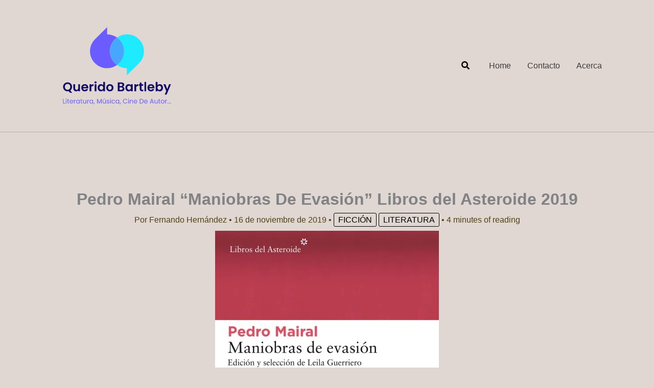

--- FILE ---
content_type: text/html; charset=UTF-8
request_url: https://queridobartleby.es/pedro-mairal-maniobras-de-evasion-2015/
body_size: 108556
content:
<!DOCTYPE html><html lang="es" prefix="og: https://ogp.me/ns#"><head><meta charset="UTF-8"><meta name="viewport" content="width=device-width, initial-scale=1"><link rel="profile" href="https://gmpg.org/xfn/11"><title>Pedro Mairal &quot;Maniobras De Evasión&quot; Libros Del Asteroide 2019 &raquo; Querido Bartleby</title><link rel="preload" href="https://queridobartleby.es/wp-content/uploads/2026/01/Querido-Bartleby-home.webp" as="image" fetchpriority="high"><link rel="preload" href="https://queridobartleby.es/wp-content/uploads/2025/07/QueridoBartlebyTransp-Logo.svg" as="image" fetchpriority="high"><link rel="preload" href="https://queridobartleby.es/wp-content/plugins/prisna-wp-translate/styles/blocks.css" as="style" onload="this.rel='stylesheet';this.removeAttribute('onload');" fetchpriority="high"><link rel="preload" href="https://queridobartleby.es/wp-content/cache/perfmatters/queridobartleby.es/css/post.used.css" as="style" /><link rel="stylesheet" id="perfmatters-used-css" href="https://queridobartleby.es/wp-content/cache/perfmatters/queridobartleby.es/css/post.used.css" media="all" /><meta name="description" content="El grueso principal está dedicado a su oficio de escritor. En el siguiente párrafo deja constancia de la aventura que supone la actividad creadora:"/><meta name="robots" content="follow, index, max-snippet:-1, max-video-preview:-1, max-image-preview:large"/><link rel="canonical" href="https://queridobartleby.es/pedro-mairal-maniobras-de-evasion-2015/" /><meta property="og:locale" content="es_ES" /><meta property="og:type" content="article" /><meta property="og:title" content="Pedro Mairal &quot;Maniobras De Evasión&quot; Libros Del Asteroide 2019 &raquo; Querido Bartleby" /><meta property="og:description" content="El grueso principal está dedicado a su oficio de escritor. En el siguiente párrafo deja constancia de la aventura que supone la actividad creadora:" /><meta property="og:url" content="https://queridobartleby.es/pedro-mairal-maniobras-de-evasion-2015/" /><meta property="og:site_name" content="Querido Bartleby" /><meta property="article:publisher" content="https://www.facebook.com/queridobartleby" /><meta property="article:author" content="https://www.facebook.com/fhernandezalmaraz/" /><meta property="article:tag" content="Bossa Nova" /><meta property="article:tag" content="Buenos Aires" /><meta property="article:tag" content="Editorial Libros del Asteroide" /><meta property="article:tag" content="Folk" /><meta property="article:tag" content="Literatura argentina contemporánea" /><meta property="article:tag" content="Pedro Mairal" /><meta property="article:tag" content="Roots" /><meta property="article:tag" content="Wewantsounds Records" /><meta property="article:tag" content="World Music" /><meta property="article:section" content="Ficción" /><meta property="og:updated_time" content="2025-12-25T15:46:39+01:00" /><meta property="og:image" content="https://queridobartleby.es/wp-content/uploads/2019/11/685215527.jpg" /><meta property="og:image:secure_url" content="https://queridobartleby.es/wp-content/uploads/2019/11/685215527.jpg" /><meta property="og:image:width" content="438" /><meta property="og:image:height" content="700" /><meta property="og:image:alt" content="685215527" /><meta property="og:image:type" content="image/jpeg" /><meta name="twitter:card" content="summary_large_image" /><meta name="twitter:title" content="Pedro Mairal &quot;Maniobras De Evasión&quot; Libros Del Asteroide 2019 &raquo; Querido Bartleby" /><meta name="twitter:description" content="El grueso principal está dedicado a su oficio de escritor. En el siguiente párrafo deja constancia de la aventura que supone la actividad creadora:" /><meta name="twitter:site" content="@fhoffthehook" /><meta name="twitter:creator" content="@fhoffthehook" /><meta name="twitter:image" content="https://queridobartleby.es/wp-content/uploads/2019/11/685215527.jpg" /><meta name="twitter:label1" content="Escrito por" /><meta name="twitter:data1" content="Fernando Hernández" /><meta name="twitter:label2" content="Tiempo de lectura" /><meta name="twitter:data2" content="3 minutos" /><link rel='dns-prefetch' href='//fonts.googleapis.com' /> <script consent-skip-blocker="1" data-skip-lazy-load="js-extra"  data-cfasync="false">(function () {
  // Web Font Loader compatibility (https://github.com/typekit/webfontloader)
  var modules = {
    typekit: "https://use.typekit.net",
    google: "https://fonts.googleapis.com/"
  };

  var load = function (config) {
    setTimeout(function () {
      var a = window.consentApi;

      // Only when blocker is active
      if (a) {
        // Iterate all modules and handle in a single `WebFont.load`
        Object.keys(modules).forEach(function (module) {
          var newConfigWithoutOtherModules = JSON.parse(
            JSON.stringify(config)
          );
          Object.keys(modules).forEach(function (toRemove) {
            if (toRemove !== module) {
              delete newConfigWithoutOtherModules[toRemove];
            }
          });

          if (newConfigWithoutOtherModules[module]) {
            a.unblock(modules[module]).then(function () {
              var originalLoad = window.WebFont.load;
              if (originalLoad !== load) {
                originalLoad(newConfigWithoutOtherModules);
              }
            });
          }
        });
      }
    }, 0);
  };

  if (!window.WebFont) {
    window.WebFont = {
      load: load
    };
  }
})();</script><script consent-skip-blocker="1" data-skip-lazy-load="js-extra"  data-cfasync="false">(function(c,l,a){c[a]=c[a]||function(){(c[a].q=c[a].q||[]).push(arguments)};})(window, document, "clarity");</script><script consent-skip-blocker="1" data-skip-lazy-load="js-extra"  data-cfasync="false">(function() {
  var hasConsent = false;
  try {
    hasConsent = window.RealCookieBanner && RealCookieBanner.hasConsented('getty-images');
  } catch(e) {}

  document.querySelectorAll('script').forEach(function(el) {
    var txt = el.textContent || '';
    if (txt.includes('gie.widgets.load')) {
      el.setAttribute('data-getty-inline', 'true');
      el.type = 'text/plain';
    }
  });

  if (!hasConsent) return;

  document.querySelectorAll('script[data-getty-inline]').forEach(function(el) {
    try {
      eval(el.textContent);
      el.type = 'text/javascript';
    } catch(e) {
      console.warn('Getty inline script failed:', e);
    }
  });

  if (!document.querySelector('script[src*="embed-cdn.gettyimages.com"]')) {
    var s = document.createElement('script');
    s.src = '//embed-cdn.gettyimages.com/widgets.js';
    s.charset = 'utf-8';
    s.async = true;
    document.head.appendChild(s);
  }
})();</script> <style>[consent-id]:not(.rcb-content-blocker):not([consent-transaction-complete]):not([consent-visual-use-parent^="children:"]):not([consent-confirm]){opacity:0!important;}
.rcb-content-blocker+.rcb-content-blocker-children-fallback~*{display:none!important;}</style><link rel="preload" href="https://queridobartleby.es/wp-content/17112468ff8f12c3b527a5d5ea67e204/dist/112859035.js" as="script" /><link rel="preload" href="https://queridobartleby.es/wp-content/17112468ff8f12c3b527a5d5ea67e204/dist/178046328.js" as="script" /><link rel="preload" href="https://queridobartleby.es/wp-content/plugins/real-cookie-banner-pro/public/lib/animate.css/animate.min.css" as="style" /> <script data-cfasync="false" defer src="https://queridobartleby.es/wp-content/17112468ff8f12c3b527a5d5ea67e204/dist/112859035.js" id="real-cookie-banner-pro-vendor-real-cookie-banner-pro-banner-js"></script> <script type="application/json" data-skip-lazy-load="js-extra" data-skip-moving="true" data-no-defer nitro-exclude data-alt-type="application/ld+json" data-dont-merge data-wpmeteor-nooptimize="true" data-cfasync="false" id="a963aaef43111bb90af63b927dc709adf1-js-extra">{"slug":"real-cookie-banner-pro","textDomain":"real-cookie-banner","version":"5.2.10","restUrl":"https:\/\/queridobartleby.es\/wp-json\/real-cookie-banner\/v1\/","restNamespace":"real-cookie-banner\/v1","restPathObfuscateOffset":"b41263d6346b6ab1","restRoot":"https:\/\/queridobartleby.es\/wp-json\/","restQuery":{"_v":"5.2.10","_locale":"user"},"restNonce":"479af47c8d","restRecreateNonceEndpoint":"https:\/\/queridobartleby.es\/wp-admin\/admin-ajax.php?action=rest-nonce","publicUrl":"https:\/\/queridobartleby.es\/wp-content\/plugins\/real-cookie-banner-pro\/public\/","chunkFolder":"dist","chunksLanguageFolder":"https:\/\/queridobartleby.es\/wp-content\/languages\/mo-cache\/real-cookie-banner-pro\/","chunks":{"chunk-config-tab-blocker.lite.js":["es_ES-83d48f038e1cf6148175589160cda67e","es_ES-e5c2f3318cd06f18a058318f5795a54b","es_ES-76129424d1eb6744d17357561a128725","es_ES-d3d8ada331df664d13fa407b77bc690b"],"chunk-config-tab-blocker.pro.js":["es_ES-ddf5ae983675e7b6eec2afc2d53654a2","es_ES-487d95eea292aab22c80aa3ae9be41f0","es_ES-ab0e642081d4d0d660276c9cebfe9f5d","es_ES-0f5f6074a855fa677e6086b82145bd50"],"chunk-config-tab-consent.lite.js":["es_ES-3823d7521a3fc2857511061e0d660408"],"chunk-config-tab-consent.pro.js":["es_ES-9cb9ecf8c1e8ce14036b5f3a5e19f098"],"chunk-config-tab-cookies.lite.js":["es_ES-1a51b37d0ef409906245c7ed80d76040","es_ES-e5c2f3318cd06f18a058318f5795a54b","es_ES-76129424d1eb6744d17357561a128725"],"chunk-config-tab-cookies.pro.js":["es_ES-572ee75deed92e7a74abba4b86604687","es_ES-487d95eea292aab22c80aa3ae9be41f0","es_ES-ab0e642081d4d0d660276c9cebfe9f5d"],"chunk-config-tab-dashboard.lite.js":["es_ES-f843c51245ecd2b389746275b3da66b6"],"chunk-config-tab-dashboard.pro.js":["es_ES-ae5ae8f925f0409361cfe395645ac077"],"chunk-config-tab-import.lite.js":["es_ES-66df94240f04843e5a208823e466a850"],"chunk-config-tab-import.pro.js":["es_ES-e5fee6b51986d4ff7a051d6f6a7b076a"],"chunk-config-tab-licensing.lite.js":["es_ES-e01f803e4093b19d6787901b9591b5a6"],"chunk-config-tab-licensing.pro.js":["es_ES-4918ea9704f47c2055904e4104d4ffba"],"chunk-config-tab-scanner.lite.js":["es_ES-b10b39f1099ef599835c729334e38429"],"chunk-config-tab-scanner.pro.js":["es_ES-752a1502ab4f0bebfa2ad50c68ef571f"],"chunk-config-tab-settings.lite.js":["es_ES-37978e0b06b4eb18b16164a2d9c93a2c"],"chunk-config-tab-settings.pro.js":["es_ES-e59d3dcc762e276255c8989fbd1f80e3"],"chunk-config-tab-tcf.lite.js":["es_ES-4f658bdbf0aa370053460bc9e3cd1f69","es_ES-e5c2f3318cd06f18a058318f5795a54b","es_ES-d3d8ada331df664d13fa407b77bc690b"],"chunk-config-tab-tcf.pro.js":["es_ES-e1e83d5b8a28f1f91f63b9de2a8b181a","es_ES-487d95eea292aab22c80aa3ae9be41f0","es_ES-0f5f6074a855fa677e6086b82145bd50"]},"others":{"customizeValuesBanner":"{\"layout\":{\"type\":\"dialog\",\"maxHeightEnabled\":true,\"maxHeight\":855,\"dialogMaxWidth\":655,\"dialogPosition\":\"middleCenter\",\"dialogMargin\":[0,0,0,0],\"bannerPosition\":\"bottom\",\"bannerMaxWidth\":1024,\"dialogBorderRadius\":1,\"borderRadius\":1,\"animationIn\":\"none\",\"animationInDuration\":500,\"animationInOnlyMobile\":true,\"animationOut\":\"none\",\"animationOutDuration\":500,\"animationOutOnlyMobile\":true,\"overlay\":true,\"overlayBg\":\"#3a3a3a\",\"overlayBgAlpha\":81,\"overlayBlur\":2},\"decision\":{\"acceptAll\":\"button\",\"acceptEssentials\":\"button\",\"showCloseIcon\":false,\"acceptIndividual\":\"button\",\"buttonOrder\":\"all,individual,save,essential\",\"showGroups\":true,\"groupsFirstView\":true,\"saveButton\":\"afterChange\"},\"design\":{\"bg\":\"#ffffff\",\"textAlign\":\"center\",\"linkTextDecoration\":\"underline\",\"borderWidth\":0,\"borderColor\":\"#ffffff\",\"fontSize\":16,\"fontColor\":\"#2b2b2b\",\"fontInheritFamily\":true,\"fontFamily\":\"Arial, Helvetica, sans-serif\",\"fontWeight\":\"normal\",\"boxShadowEnabled\":false,\"boxShadowOffsetX\":0,\"boxShadowOffsetY\":5,\"boxShadowBlurRadius\":2,\"boxShadowSpreadRadius\":0,\"boxShadowColor\":\"#000000\",\"boxShadowColorAlpha\":20},\"headerDesign\":{\"inheritBg\":true,\"bg\":\"#f4f4f4\",\"inheritTextAlign\":true,\"textAlign\":\"center\",\"padding\":[19,30,17,30],\"logo\":\"\",\"logoRetina\":\"\",\"logoMaxHeight\":40,\"logoPosition\":\"left\",\"logoMargin\":[5,15,5,15],\"fontSize\":21,\"fontColor\":\"#2b2b2b\",\"fontInheritFamily\":true,\"fontFamily\":\"Arial, Helvetica, sans-serif\",\"fontWeight\":\"normal\",\"borderWidth\":1,\"borderColor\":\"#f5f5f5\"},\"bodyDesign\":{\"padding\":[20,30,5,30],\"descriptionInheritFontSize\":true,\"descriptionFontSize\":13,\"dottedGroupsInheritFontSize\":true,\"dottedGroupsFontSize\":13,\"dottedGroupsBulletColor\":\"#0274be\",\"teachingsInheritTextAlign\":true,\"teachingsTextAlign\":\"center\",\"teachingsSeparatorActive\":true,\"teachingsSeparatorWidth\":50,\"teachingsSeparatorHeight\":1,\"teachingsSeparatorColor\":\"#0274be\",\"teachingsInheritFontSize\":false,\"teachingsFontSize\":12,\"teachingsInheritFontColor\":false,\"teachingsFontColor\":\"#757575\",\"accordionMargin\":[10,0,5,0],\"accordionPadding\":[5,10,5,10],\"accordionArrowType\":\"outlined\",\"accordionArrowColor\":\"#0274be\",\"accordionBg\":\"#ffffff\",\"accordionActiveBg\":\"#f9f9f9\",\"accordionHoverBg\":\"#efefef\",\"accordionBorderWidth\":1,\"accordionBorderColor\":\"#efefef\",\"accordionTitleFontSize\":12,\"accordionTitleFontColor\":\"#2b2b2b\",\"accordionTitleFontWeight\":\"normal\",\"accordionDescriptionMargin\":[5,0,0,0],\"accordionDescriptionFontSize\":12,\"accordionDescriptionFontColor\":\"#757575\",\"accordionDescriptionFontWeight\":\"normal\",\"acceptAllOneRowLayout\":false,\"acceptAllPadding\":[10,10,10,10],\"acceptAllBg\":\"#0072bf\",\"acceptAllTextAlign\":\"center\",\"acceptAllFontSize\":18,\"acceptAllFontColor\":\"#ffffff\",\"acceptAllFontWeight\":\"normal\",\"acceptAllBorderWidth\":0,\"acceptAllBorderColor\":\"#000000\",\"acceptAllHoverBg\":\"#0264a6\",\"acceptAllHoverFontColor\":\"#ffffff\",\"acceptAllHoverBorderColor\":\"#000000\",\"acceptEssentialsUseAcceptAll\":true,\"acceptEssentialsButtonType\":\"\",\"acceptEssentialsPadding\":[10,10,10,10],\"acceptEssentialsBg\":\"#efefef\",\"acceptEssentialsTextAlign\":\"center\",\"acceptEssentialsFontSize\":18,\"acceptEssentialsFontColor\":\"#0a0a0a\",\"acceptEssentialsFontWeight\":\"normal\",\"acceptEssentialsBorderWidth\":0,\"acceptEssentialsBorderColor\":\"#000000\",\"acceptEssentialsHoverBg\":\"#e8e8e8\",\"acceptEssentialsHoverFontColor\":\"#000000\",\"acceptEssentialsHoverBorderColor\":\"#000000\",\"acceptIndividualPadding\":[5,5,5,5],\"acceptIndividualBg\":\"#0274be\",\"acceptIndividualTextAlign\":\"center\",\"acceptIndividualFontSize\":16,\"acceptIndividualFontColor\":\"#ffffff\",\"acceptIndividualFontWeight\":\"normal\",\"acceptIndividualBorderWidth\":0,\"acceptIndividualBorderColor\":\"#000000\",\"acceptIndividualHoverBg\":\"#ffffff\",\"acceptIndividualHoverFontColor\":\"#0264a6\",\"acceptIndividualHoverBorderColor\":\"#000000\"},\"footerDesign\":{\"poweredByLink\":false,\"inheritBg\":false,\"bg\":\"#f5f5f5\",\"inheritTextAlign\":true,\"textAlign\":\"center\",\"padding\":[19,30,21,30],\"fontSize\":14,\"fontColor\":\"#3a3a3a\",\"fontInheritFamily\":true,\"fontFamily\":\"Arial, Helvetica, sans-serif\",\"fontWeight\":\"normal\",\"hoverFontColor\":\"#141414\",\"borderWidth\":1,\"borderColor\":\"#efefef\",\"languageSwitcher\":\"flags\"},\"texts\":{\"headline\":\"Tu privacidad nos importa\",\"description\":\"Utilizamos cookies t\\u00e9cnicas para recordar tu decisi\\u00f3n de consentimiento y evitar que el aviso se repita en cada visita.<br \\\/><br \\\/>Si te suscribes a nuestra newsletter, trataremos tu nombre y correo electr\\u00f3nico solo para enviarte las comunicaciones solicitadas.<br \\\/><br \\\/>No usamos cookies publicitarias ni compartimos tus datos con terceros. Puedes modificar o revocar tu consentimiento en cualquier momento.<br \\\/><br \\\/>Para m\\u00e1s informaci\\u00f3n, consulta nuestra {{privacyPolicy}}pol\\u00edtica de privacidad{{\\\/privacyPolicy}}.\",\"acceptAll\":\"Aceptar todo\",\"acceptEssentials\":\"Continuar sin consentimiento\",\"acceptIndividual\":\"Configurar los ajustes de privacidad de manera individual\",\"poweredBy\":\"1\",\"dataProcessingInUnsafeCountries\":\"Algunos servicios externos procesan datos personales fuera de la Uni\\u00f3n Europea, en pa\\u00edses con menor nivel de protecci\\u00f3n. Al dar tu consentimiento, aceptas tambi\\u00e9n ese tratamiento conforme a {{legalBasis}}.\\n\",\"ageNoticeBanner\":\"Si tienes menos de la edad {{minAge}}? Entonces no puedes dar tu consentimiento a los servicios opcionales. Pide a tus padres o tutores que lo hagan contigo.\",\"ageNoticeBlocker\":\"\\u00bfEres menor de {{minAge}}? Lamentablemente no est\\u00e1s autorizado a dar tu consentimiento para este servicio con el fin de ver este contenido. \\u00a1Por favor, pide a tus padres o tutores que acepten el servicio contigo!\",\"listServicesNotice\":\"Al aceptar todos los servicios, permites que se carguen {{services}}. Estos servicios se dividen en grupos {{serviceGroups}} seg\\u00fan su finalidad (pertenencia marcada con n\\u00fameros en super\\u00edndice).\",\"listServicesLegitimateInterestNotice\":\"Asimismo, {{services}} se han cargado en base a un inter\\u00e9s leg\\u00edtimo.\",\"tcfStacksCustomName\":\"Servicios con fines diversos, al margen del est\\u00e1ndar TCF\",\"tcfStacksCustomDescription\":\"Servicios que no comparten consentimientos a trav\\u00e9s del est\\u00e1ndar TCF, sino a trav\\u00e9s de otras tecnolog\\u00edas. Est\\u00e1n divididos en varios grupos seg\\u00fan su finalidad. Algunos de ellos se usan en base a un inter\\u00e9s leg\\u00edtimo (por ejemplo, la prevenci\\u00f3n de amenazas), mientras que otros solo se pueden usar con su consentimiento. Los detalles sobre los grupos individuales y los prop\\u00f3sitos de los servicios se pueden encontrar en los ajustes individuales de privacidad.\",\"consentForwardingExternalHosts\":\"Se puede aplicar su consentimiento tambi\\u00e9n en {{websites}}.\",\"blockerHeadline\":\"{{name}} ha sido bloqueado debido a los ajustes de privacidad\",\"blockerLinkShowMissing\":\"Mostrar todos los servicios que a\\u00fan debes aceptar\",\"blockerLoadButton\":\"Aceptar servicios y cargar contenidos\",\"blockerAcceptInfo\":\"Al cargar el contenido bloqueado se modificar\\u00e1n tus ajustes de privacidad. El contenido de este servicio no se bloquear\\u00e1 en el futuro.\",\"stickyHistory\":\"Historial de los ajustes de privacidad\",\"stickyRevoke\":\"Revocar consentimientos\",\"stickyRevokeSuccessMessage\":\"Has revocado exitosamente el consentimiento para los servicios con sus cookies y el tratamiento de datos personales. \\u00a1La p\\u00e1gina se volver\\u00e1 a cargar ahora!\",\"stickyChange\":\"Cambiar los ajustes de privacidad\"},\"individualLayout\":{\"inheritDialogMaxWidth\":false,\"dialogMaxWidth\":970,\"inheritBannerMaxWidth\":true,\"bannerMaxWidth\":1980,\"descriptionTextAlign\":\"left\"},\"group\":{\"checkboxBg\":\"#f0f0f0\",\"checkboxBorderWidth\":1,\"checkboxBorderColor\":\"#c6c6c6\",\"checkboxActiveColor\":\"#ffffff\",\"checkboxActiveBg\":\"#0274be\",\"checkboxActiveBorderColor\":\"#0264a6\",\"groupInheritBg\":true,\"groupBg\":\"#f4f4f4\",\"groupPadding\":[20,20,20,20],\"groupSpacing\":10,\"groupBorderRadius\":0,\"groupBorderWidth\":1,\"groupBorderColor\":\"#c6c6c6\",\"headlineFontSize\":16,\"headlineFontWeight\":\"normal\",\"headlineFontColor\":\"#2b2b2b\",\"descriptionFontSize\":14,\"descriptionFontColor\":\"#757575\",\"linkColor\":\"#757575\",\"linkHoverColor\":\"#2b2b2b\",\"detailsHideLessRelevant\":true},\"saveButton\":{\"useAcceptAll\":true,\"type\":\"button\",\"padding\":[10,10,10,10],\"bg\":\"#efefef\",\"textAlign\":\"center\",\"fontSize\":18,\"fontColor\":\"#0a0a0a\",\"fontWeight\":\"normal\",\"borderWidth\":0,\"borderColor\":\"#000000\",\"hoverBg\":\"#e8e8e8\",\"hoverFontColor\":\"#000000\",\"hoverBorderColor\":\"#000000\"},\"individualTexts\":{\"headline\":\"Preferencias de privacidad individuales\",\"description\":\"En este panel puedes gestionar tus preferencias de privacidad de forma individual. <br \\\/><br \\\/>Usamos cookies t\\u00e9cnicas solo para recordar tu decisi\\u00f3n y evitar que el aviso se repita. <br \\\/><br \\\/>Si te suscribes a la newsletter, trataremos tu nombre y correo electr\\u00f3nico \\u00fanicamente para enviarte las comunicaciones solicitadas. <br \\\/><br \\\/>No usamos cookies publicitarias ni compartimos tus datos con terceros. Puedes modificar o revocar tu consentimiento en cualquier momento.<br \\\/><br \\\/>Para m\\u00e1s informaci\\u00f3n, consulta nuestra {{privacyPolicy}}pol\\u00edtica de privacidad{{\\\/privacyPolicy}}.<br \\\/><br \\\/>A continuaci\\u00f3n encontrar\\u00e1s un resumen de todos los servicios que utiliza este sitio web. Puedes ver la informaci\\u00f3n detallada de cada servicio y aceptar cada uno de manera individual o ejercer tu derecho de oposici\\u00f3n.\",\"save\":\"Guardar opciones personalizadas\",\"showMore\":\"Mostrar informaci\\u00f3n sobre el servicio\",\"hideMore\":\"Ocultar informaci\\u00f3n sobre el servicio\",\"postamble\":\"\"},\"mobile\":{\"enabled\":true,\"maxHeight\":400,\"hideHeader\":false,\"alignment\":\"bottom\",\"scalePercent\":90,\"scalePercentVertical\":-50},\"sticky\":{\"enabled\":true,\"animationsEnabled\":false,\"alignment\":\"left\",\"bubbleBorderRadius\":50,\"icon\":\"fingerprint\",\"iconCustom\":\"\",\"iconCustomRetina\":\"\",\"iconSize\":30,\"iconColor\":\"#ffffff\",\"bubbleMargin\":[10,20,20,20],\"bubblePadding\":15,\"bubbleBg\":\"#15779b\",\"bubbleBorderWidth\":0,\"bubbleBorderColor\":\"#10556f\",\"boxShadowEnabled\":false,\"boxShadowOffsetX\":0,\"boxShadowOffsetY\":2,\"boxShadowBlurRadius\":5,\"boxShadowSpreadRadius\":1,\"boxShadowColor\":\"#105b77\",\"boxShadowColorAlpha\":40,\"bubbleHoverBg\":\"#ffffff\",\"bubbleHoverBorderColor\":\"#000000\",\"hoverIconColor\":\"#000000\",\"hoverIconCustom\":\"\",\"hoverIconCustomRetina\":\"\",\"menuFontSize\":16,\"menuBorderRadius\":5,\"menuItemSpacing\":10,\"menuItemPadding\":[5,10,5,10]},\"customCss\":{\"css\":\"\",\"antiAdBlocker\":\"y\"}}","isPro":true,"showProHints":false,"proUrl":"https:\/\/devowl.io\/go\/real-cookie-banner?source=rcb-lite","showLiteNotice":false,"frontend":{"groups":"[{\"id\":3086,\"name\":\"Esencial\",\"slug\":\"esencial\",\"description\":\"Se necesitan los servicios esenciales para el funcionamiento b\\u00e1sico del sitio web. S\\u00f3lo contienen servicios t\\u00e9cnicos necesarios. No se puede objetar contra estos servicios.\",\"isEssential\":true,\"isDefault\":true,\"items\":[{\"id\":35681,\"name\":\"Real Cookie Banner\",\"purpose\":\"Real Cookie Banner solicita a los visitantes del sitio web su consentimiento para instalar cookies y procesar datos personales. Para ello, se asigna un UUID (identificaci\\u00f3n seud\\u00f3nima del usuario) a cada visitante del sitio web, que es v\\u00e1lido para almacenar el consentimiento hasta que caduca la cookie. Las cookies se utilizan para comprobar si se pueden establecer cookies, para almacenar la referencia al consentimiento documentado, para almacenar a qu\\u00e9 servicios de qu\\u00e9 grupos de servicios ha dado su consentimiento el visitante y, si el consentimiento se obtiene conforme al Marco de Transparencia y Consentimiento (TCF), para almacenar el consentimiento en socios, finalidades, fines especiales, funciones y caracter\\u00edsticas especiales del TCF. Como parte de la obligaci\\u00f3n de divulgaci\\u00f3n de acuerdo con el GDPR, el consentimiento recogido est\\u00e1 plenamente documentado. Esto incluye, adem\\u00e1s de los servicios y grupos de servicios a los que el visitante ha dado su consentimiento, y si el consentimiento se obtiene de acuerdo con la norma TCF, a qu\\u00e9 socios TCF, prop\\u00f3sitos y funciones ha dado su consentimiento el visitante, todos los ajustes del banner de cookies en el momento del consentimiento, as\\u00ed como las circunstancias t\\u00e9cnicas (por ejemplo, el tama\\u00f1o del \\u00e1rea mostrada en el momento del consentimiento) y las interacciones del usuario (por ejemplo, hacer clic en los botones) que condujeron al consentimiento. El consentimiento se recoge una vez por idioma.\",\"providerContact\":{\"phone\":\"\",\"email\":\"\",\"link\":\"\"},\"isProviderCurrentWebsite\":true,\"provider\":\"\",\"uniqueName\":\"\",\"isEmbeddingOnlyExternalResources\":false,\"legalBasis\":\"legal-requirement\",\"dataProcessingInCountries\":[],\"dataProcessingInCountriesSpecialTreatments\":[],\"technicalDefinitions\":[{\"type\":\"http\",\"name\":\"real_cookie_banner*\",\"host\":\".queridobartleby.es\",\"duration\":365,\"durationUnit\":\"d\",\"isSessionDuration\":false,\"purpose\":\"Identificador \\u00fanico para el consentimiento, pero no para el visitante del sitio web. Hash de revisi\\u00f3n para los ajustes del banner de cookies (textos, colores, caracter\\u00edsticas, grupos de servicios, servicios, bloqueadores de contenido, etc.). Identificadores para los servicios y grupos de servicios consentidos.\"},{\"type\":\"http\",\"name\":\"real_cookie_banner*-tcf\",\"host\":\".queridobartleby.es\",\"duration\":365,\"durationUnit\":\"d\",\"isSessionDuration\":false,\"purpose\":\"Consentimientos recogidos en el marco del TCF almacenados en formato TC String, incluidos los proveedores del TCF, los fines, los fines especiales, las caracter\\u00edsticas y las caracter\\u00edsticas especiales.\"},{\"type\":\"http\",\"name\":\"real_cookie_banner*-gcm\",\"host\":\".queridobartleby.es\",\"duration\":365,\"durationUnit\":\"d\",\"isSessionDuration\":false,\"purpose\":\"Consentimientos en los tipos de consentimiento (prop\\u00f3sitos) recogidos bajo el Modo de Consentimiento de Google almacenados para todos los servicios compatibles con el Modo de Consentimiento de Google.\"},{\"type\":\"http\",\"name\":\"real_cookie_banner-test\",\"host\":\".queridobartleby.es\",\"duration\":365,\"durationUnit\":\"d\",\"isSessionDuration\":false,\"purpose\":\"Cookie establecida para probar la funcionalidad de las cookies HTTP. Eliminada inmediatamente despu\\u00e9s de la prueba.\"},{\"type\":\"local\",\"name\":\"real_cookie_banner*\",\"host\":\"https:\\\/\\\/queridobartleby.es\",\"duration\":1,\"durationUnit\":\"d\",\"isSessionDuration\":false,\"purpose\":\"Identificador \\u00fanico para el consentimiento, pero no para el visitante del sitio web. Hash de revisi\\u00f3n para los ajustes del banner de cookies (textos, colores, caracter\\u00edsticas, grupos de servicios, servicios, bloqueadores de contenido, etc.). Identificadores para los servicios y grupos de servicios consentidos. S\\u00f3lo se almacena hasta que se documenta el consentimiento en el servidor del sitio web.\"},{\"type\":\"local\",\"name\":\"real_cookie_banner*-tcf\",\"host\":\"https:\\\/\\\/queridobartleby.es\",\"duration\":1,\"durationUnit\":\"d\",\"isSessionDuration\":false,\"purpose\":\"Los consentimientos recogidos en el marco del TCF se almacenan en formato TC String, incluidos los proveedores del TCF, los fines, los fines especiales, las caracter\\u00edsticas y las caracter\\u00edsticas especiales. S\\u00f3lo se almacena hasta que se documenta el consentimiento en el servidor del sitio web.\"},{\"type\":\"local\",\"name\":\"real_cookie_banner*-gcm\",\"host\":\"https:\\\/\\\/queridobartleby.es\",\"duration\":1,\"durationUnit\":\"d\",\"isSessionDuration\":false,\"purpose\":\"Los consentimientos recopilados bajo el Modo de Consentimiento de Google se almacenan en tipos de consentimiento (prop\\u00f3sitos) para todos los servicios compatibles con el Modo de Consentimiento de Google. S\\u00f3lo se almacena hasta que el consentimiento se documenta en el servidor del sitio web.\"},{\"type\":\"local\",\"name\":\"real_cookie_banner-consent-queue*\",\"host\":\"https:\\\/\\\/queridobartleby.es\",\"duration\":1,\"durationUnit\":\"d\",\"isSessionDuration\":false,\"purpose\":\"Almacenamiento en cach\\u00e9 local de la selecci\\u00f3n en el banner de cookies hasta que el servidor documente el consentimiento; documentaci\\u00f3n peri\\u00f3dica o al cambiar de p\\u00e1gina intentada si el servidor no est\\u00e1 disponible o est\\u00e1 sobrecargado.\"}],\"codeDynamics\":[],\"providerPrivacyPolicyUrl\":\"\",\"providerLegalNoticeUrl\":\"\",\"tagManagerOptInEventName\":\"\",\"tagManagerOptOutEventName\":\"\",\"googleConsentModeConsentTypes\":[],\"executePriority\":10,\"codeOptIn\":\"\",\"executeCodeOptInWhenNoTagManagerConsentIsGiven\":false,\"codeOptOut\":\"\",\"executeCodeOptOutWhenNoTagManagerConsentIsGiven\":false,\"deleteTechnicalDefinitionsAfterOptOut\":false,\"codeOnPageLoad\":\"\",\"presetId\":\"real-cookie-banner\"}]},{\"id\":3087,\"name\":\"Funcional\",\"slug\":\"funcional\",\"description\":\"Los servicios funcionales se necesitan para proveer de caracter\\u00edsticas que van m\\u00e1s all\\u00e1 de la funcionalidad esencial como pueden ser las fuentes m\\u00e1s bonitas, la reproducci\\u00f3n de v\\u00eddeo o caracter\\u00edsticas de interactividad web 2.0. El contenido de, por ejemplo, plataformas de v\\u00eddeo y redes sociales, viene bloqueado por defecto y puede consentirse. Si se acepta el servicio, este contenido se carga autom\\u00e1ticamente sin necesidad de dar otro consentimiento manual.\",\"isEssential\":false,\"isDefault\":true,\"items\":[{\"id\":35761,\"name\":\"Google Fonts\",\"purpose\":\"Google Fonts permite integrar fuentes en sitios web para mejorarlos sin necesidad de instalarlas en el dispositivo. Para ello es necesario procesar la direcci\\u00f3n IP y los metadatos del usuario. No se instalan cookies ni tecnolog\\u00edas similares a las cookies en el cliente del usuario. Los datos pueden utilizarse para recopilar los sitios web visitados y para mejorar los servicios de Google. Tambi\\u00e9n puede utilizarse para la elaboraci\\u00f3n de perfiles, por ejemplo, para ofrecerle servicios personalizados, como anuncios basados en sus intereses o recomendaciones. Google proporciona informaci\\u00c3\\u00b3n personal a sus filiales y a otras empresas o personas de confianza para que la procesen por ellos, seg\\u00c3\\u00ban las instrucciones de Google y de conformidad con la pol\\u00c3tica de privacidad de Google.\",\"providerContact\":{\"phone\":\"+1 650 253 0000\",\"email\":\"dpo-google@google.com\",\"link\":\"https:\\\/\\\/support.google.com\\\/?hl=es\"},\"isProviderCurrentWebsite\":false,\"provider\":\"Google Ireland Limited, Gordon House, Barrow Street, Dublin 4, Ireland\",\"uniqueName\":\"google-fonts\",\"isEmbeddingOnlyExternalResources\":true,\"legalBasis\":\"consent\",\"dataProcessingInCountries\":[\"US\",\"IE\",\"AU\",\"BE\",\"BR\",\"CA\",\"CL\",\"FI\",\"FR\",\"DE\",\"HK\",\"IN\",\"ID\",\"IL\",\"IT\",\"JP\",\"KR\",\"NL\",\"PL\",\"QA\",\"SG\",\"ES\",\"CH\",\"TW\",\"GB\"],\"dataProcessingInCountriesSpecialTreatments\":[\"provider-is-self-certified-trans-atlantic-data-privacy-framework\"],\"technicalDefinitions\":[],\"codeDynamics\":[],\"providerPrivacyPolicyUrl\":\"https:\\\/\\\/business.safety.google\\\/intl\\\/es\\\/privacy\\\/\",\"providerLegalNoticeUrl\":\"\",\"tagManagerOptInEventName\":\"\",\"tagManagerOptOutEventName\":\"\",\"googleConsentModeConsentTypes\":[],\"executePriority\":10,\"codeOptIn\":\"\",\"executeCodeOptInWhenNoTagManagerConsentIsGiven\":false,\"codeOptOut\":\"\",\"executeCodeOptOutWhenNoTagManagerConsentIsGiven\":false,\"deleteTechnicalDefinitionsAfterOptOut\":false,\"codeOnPageLoad\":\"base64-encoded:[base64]\",\"presetId\":\"google-fonts\"},{\"id\":35758,\"name\":\"Vimeo\",\"purpose\":\"Vimeo permite incrustar contenidos publicados en vimeo.com en sitios web para enriquecerlos con v\\u00eddeos. Para ello es necesario procesar la direcci\\u00f3n IP y los metadatos del usuario. Las cookies o tecnolog\\u00edas similares a las cookies pueden almacenarse y leerse. Estas pueden contener datos personales y t\\u00e9cnicos como ID de usuario, consentimiento, tokens de seguridad, idioma, ajustes del reproductor de v\\u00eddeo, interacciones con el servicio y la cuenta utilizada. Los datos pueden utilizarse para recopilar los sitios web visitados, estad\\u00edsticas detalladas sobre el comportamiento de los usuarios, y pueden utilizarse para mejorar los servicios de Vimeo. Estos datos pueden ser vinculados por Vimeo a los datos de los usuarios registrados en los sitios web de Vimeo (por ejemplo, vimeo.com). Tambi\\u00e9n puede utilizarse para la elaboraci\\u00f3n de perfiles, por ejemplo, para ofrecerle servicios personalizados, como anuncios basados en sus intereses o recomendaciones. Vimeo proporciona informaci\\u00f3n personal a proveedores autorizados, empresas de publicidad, proveedores de an\\u00e1lisis, afiliados y asesores, al tiempo que realiza esfuerzos razonables para revisar las pr\\u00e1cticas de privacidad y seguridad de datos de los proveedores.\",\"providerContact\":{\"phone\":\"\",\"email\":\"privacy@vimeo.com\",\"link\":\"https:\\\/\\\/vimeo.com\\\/help\\\/contact\"},\"isProviderCurrentWebsite\":false,\"provider\":\"Vimeo.com Inc., 330 West 34th Street, 5th Floor, New York, New York 10001, United States\",\"uniqueName\":\"vimeo\",\"isEmbeddingOnlyExternalResources\":false,\"legalBasis\":\"consent\",\"dataProcessingInCountries\":[\"US\",\"AR\",\"AU\",\"AT\",\"BE\",\"BR\",\"BG\",\"CA\",\"CL\",\"HK\",\"CO\",\"DK\",\"FI\",\"FR\",\"DE\",\"GH\",\"IN\",\"IE\",\"IT\",\"JP\",\"KE\",\"KR\",\"MY\",\"NL\",\"NZ\",\"NO\",\"PE\",\"PH\",\"PT\",\"SG\",\"ZA\",\"ES\",\"SE\",\"TH\",\"AE\",\"GB\",\"AF\",\"AL\",\"DZ\",\"AD\",\"AO\",\"AG\",\"AM\",\"AZ\",\"BS\",\"BH\",\"BD\",\"BB\",\"BY\",\"BZ\",\"BJ\",\"BT\",\"BO\",\"BA\",\"BW\",\"BN\",\"BF\",\"BI\",\"KH\",\"CM\",\"CV\",\"CF\",\"TD\",\"CN\",\"KM\",\"CG\",\"CD\",\"CR\",\"HR\",\"CU\",\"CY\",\"CZ\",\"DJ\",\"DM\",\"DO\",\"EC\",\"EG\",\"SV\",\"GQ\",\"ER\",\"EE\",\"ET\",\"FJ\",\"GA\",\"GM\",\"GE\",\"GR\",\"GD\",\"GT\",\"GN\",\"GW\",\"GY\",\"HT\",\"HN\",\"HU\",\"IS\",\"ID\",\"IR\",\"IQ\",\"IL\",\"JM\",\"JO\",\"KZ\",\"KI\",\"KP\",\"KW\",\"KG\",\"LA\",\"LV\",\"LB\",\"LS\",\"LR\",\"LY\",\"LI\",\"LT\",\"LU\",\"MG\",\"MW\",\"MV\",\"ML\",\"MT\",\"MH\",\"MR\",\"MU\",\"MK\",\"MX\",\"FM\",\"MD\",\"MC\",\"MN\",\"ME\",\"MA\",\"MZ\",\"MM\",\"NA\",\"NR\",\"NP\",\"NI\",\"NE\",\"NG\",\"OM\",\"PK\",\"PW\",\"PA\",\"PG\",\"PY\",\"PL\",\"QA\",\"RO\",\"RU\",\"RW\",\"KN\",\"LC\",\"WS\",\"SM\",\"ST\",\"SA\",\"SN\",\"RS\",\"SC\",\"SL\",\"SK\",\"SI\",\"SB\",\"SO\",\"LK\",\"SD\",\"SR\",\"SZ\",\"CH\",\"SY\",\"TW\",\"TJ\",\"TZ\",\"TL\",\"TG\",\"TO\",\"TT\",\"TN\",\"TR\",\"TM\",\"TV\",\"UG\",\"UA\",\"UY\",\"UZ\",\"VU\",\"VA\",\"VE\",\"VN\",\"YE\",\"ZM\",\"ZW\"],\"dataProcessingInCountriesSpecialTreatments\":[\"standard-contractual-clauses\"],\"technicalDefinitions\":[{\"type\":\"local\",\"name\":\"sync_volume\",\"host\":\"player.vimeo.com\",\"duration\":0,\"durationUnit\":\"y\",\"isSessionDuration\":false,\"purpose\":\"\"},{\"type\":\"http\",\"name\":\"vimeo\",\"host\":\".vimeo.com\",\"duration\":1,\"durationUnit\":\"mo\",\"isSessionDuration\":false,\"purpose\":\"\"},{\"type\":\"local\",\"name\":\"sync_active\",\"host\":\"https:\\\/\\\/player.vimeo.com\",\"duration\":0,\"durationUnit\":\"y\",\"isSessionDuration\":false,\"purpose\":\"\"},{\"type\":\"local\",\"name\":\"sync_captions\",\"host\":\"https:\\\/\\\/player.vimeo.com\",\"duration\":1,\"durationUnit\":\"y\",\"isSessionDuration\":false,\"purpose\":\"\"},{\"type\":\"http\",\"name\":\"__cf_bm\",\"host\":\".vimeo.com\",\"duration\":1,\"durationUnit\":\"y\",\"isSessionDuration\":false,\"purpose\":\"\"},{\"type\":\"http\",\"name\":\"vimeo_cart\",\"host\":\".vimeo.com\",\"duration\":9,\"durationUnit\":\"d\",\"isSessionDuration\":false,\"purpose\":\"\"},{\"type\":\"http\",\"name\":\"auth_xsrft\",\"host\":\".vimeo.com\",\"duration\":1,\"durationUnit\":\"d\",\"isSessionDuration\":false,\"purpose\":\"\"},{\"type\":\"http\",\"name\":\"builderSessionId\",\"host\":\".vimeo.com\",\"duration\":1,\"durationUnit\":\"d\",\"isSessionDuration\":false,\"purpose\":\"\"},{\"type\":\"http\",\"name\":\"OptanonAlertBoxClosed\",\"host\":\".vimeo.com\",\"duration\":1,\"durationUnit\":\"y\",\"isSessionDuration\":false,\"purpose\":\"\"},{\"type\":\"http\",\"name\":\"player\",\"host\":\".vimeo.com\",\"duration\":1,\"durationUnit\":\"y\",\"isSessionDuration\":false,\"purpose\":\"Ajustes espec\\u00edficos del usuario para el reproductor de Vimeo, como el volumen, el idioma de los subt\\u00edtulos, el color del texto y el tama\\u00f1o de la fuente.\"},{\"type\":\"http\",\"name\":\"vuid\",\"host\":\".vimeo.com\",\"duration\":1,\"durationUnit\":\"y\",\"isSessionDuration\":false,\"purpose\":\"ID de usuario \\u00fanico para distinguir a los usuarios al recopilar datos de an\\u00e1lisis como el tiempo de reproducci\\u00f3n de v\\u00eddeo\"},{\"type\":\"http\",\"name\":\"language\",\"host\":\".vimeo.com\",\"duration\":1,\"durationUnit\":\"y\",\"isSessionDuration\":false,\"purpose\":\"Lengua preferida\"},{\"type\":\"http\",\"name\":\"OptanonConsent\",\"host\":\".vimeo.com\",\"duration\":1,\"durationUnit\":\"y\",\"isSessionDuration\":false,\"purpose\":\"Informaci\\u00f3n sobre el consentimiento del usuario al uso de cookies y el momento de la decisi\\u00f3n\"},{\"type\":\"local\",\"name\":\"sync_captions_bg_color\",\"host\":\"https:\\\/\\\/player.vimeo.com\",\"duration\":1,\"durationUnit\":\"y\",\"isSessionDuration\":false,\"purpose\":\"Color de fondo para los subt\\u00edtulos de un v\\u00eddeo\"},{\"type\":\"local\",\"name\":\"sync_captions_bg_opacity\",\"host\":\"https:\\\/\\\/player.vimeo.com\",\"duration\":1,\"durationUnit\":\"y\",\"isSessionDuration\":false,\"purpose\":\"Transparencia de fondo de los subt\\u00edtulos de un v\\u00eddeo\"},{\"type\":\"local\",\"name\":\"sync_captions_color\",\"host\":\"https:\\\/\\\/player.vimeo.com\",\"duration\":1,\"durationUnit\":\"y\",\"isSessionDuration\":false,\"purpose\":\"Color del texto de los subt\\u00edtulos de un v\\u00eddeo\"},{\"type\":\"local\",\"name\":\"sync_captions_edge\",\"host\":\"https:\\\/\\\/player.vimeo.com\",\"duration\":1,\"durationUnit\":\"y\",\"isSessionDuration\":false,\"purpose\":\"Borde para subt\\u00edtulos en un v\\u00eddeo\"},{\"type\":\"local\",\"name\":\"sync_captions_font_family\",\"host\":\"https:\\\/\\\/player.vimeo.com\",\"duration\":1,\"durationUnit\":\"y\",\"isSessionDuration\":false,\"purpose\":\"Fuente para los subt\\u00edtulos de un v\\u00eddeo\"},{\"type\":\"local\",\"name\":\"sync_captions_font_opacity\",\"host\":\"https:\\\/\\\/player.vimeo.com\",\"duration\":1,\"durationUnit\":\"y\",\"isSessionDuration\":false,\"purpose\":\"Transparencia de los subt\\u00edtulos en un v\\u00eddeo\"},{\"type\":\"local\",\"name\":\"sync_captions_font_size\",\"host\":\"https:\\\/\\\/player.vimeo.com\",\"duration\":1,\"durationUnit\":\"y\",\"isSessionDuration\":false,\"purpose\":\"Tama\\u00f1o de letra de los subt\\u00edtulos de un v\\u00eddeo\"},{\"type\":\"local\",\"name\":\"sync_captions_window_color\",\"host\":\"https:\\\/\\\/player.vimeo.com\",\"duration\":1,\"durationUnit\":\"y\",\"isSessionDuration\":false,\"purpose\":\"Color de la ventana alrededor de los subt\\u00edtulos en un v\\u00eddeo\"},{\"type\":\"local\",\"name\":\"sync_captions_window_opacity\",\"host\":\"https:\\\/\\\/player.vimeo.com\",\"duration\":1,\"durationUnit\":\"y\",\"isSessionDuration\":false,\"purpose\":\"Transparencia de la ventana alrededor de los subt\\u00edtulos en un v\\u00eddeo\"}],\"codeDynamics\":[],\"providerPrivacyPolicyUrl\":\"https:\\\/\\\/vimeo.com\\\/privacy\",\"providerLegalNoticeUrl\":\"\",\"tagManagerOptInEventName\":\"\",\"tagManagerOptOutEventName\":\"\",\"googleConsentModeConsentTypes\":[],\"executePriority\":10,\"codeOptIn\":\"\",\"executeCodeOptInWhenNoTagManagerConsentIsGiven\":false,\"codeOptOut\":\"\",\"executeCodeOptOutWhenNoTagManagerConsentIsGiven\":false,\"deleteTechnicalDefinitionsAfterOptOut\":false,\"codeOnPageLoad\":\"\",\"presetId\":\"vimeo\"},{\"id\":35757,\"name\":\"YouTube\",\"purpose\":\"YouTube permite incrustar contenidos publicados en youtube.com en sitios web para enriquecerlos con v\\u00eddeos. Para ello es necesario procesar la direcci\\u00f3n IP y los metadatos del usuario. Las cookies o tecnolog\\u00edas similares a las cookies pueden almacenarse y leerse. Estas pueden contener datos personales y t\\u00e9cnicos como ID de usuario, consentimiento, ajustes del reproductor de v\\u00eddeo, dispositivos conectados, interacciones con el servicio, notificaciones push y cuenta utilizada. Estos datos se pueden utilizar para recopilar sitios web visitados, estad\\u00edsticas detalladas sobre el comportamiento de los usuarios, y se pueden utilizar para mejorar los servicios de Google. Tambi\\u00e9n puede utilizarse para la elaboraci\\u00f3n de perfiles, por ejemplo, para ofrecerle servicios personalizados, como anuncios basados en sus intereses o recomendaciones. Google puede vincular estos datos a los datos de los usuarios registrados en los sitios web de Google (por ejemplo, youtube.com y google.com). Google proporciona informaci\\u00c3\\u00b3n personal a sus filiales y a otras empresas o personas de confianza para que la procesen por ellos, seg\\u00c3\\u00ban las instrucciones de Google y de conformidad con la pol\\u00c3tica de privacidad de Google.\",\"providerContact\":{\"phone\":\"+1 650 253 0000\",\"email\":\"dpo-google@google.com\",\"link\":\"https:\\\/\\\/support.google.com\\\/?hl=es\"},\"isProviderCurrentWebsite\":false,\"provider\":\"Google Ireland Limited, Gordon House, Barrow Street, Dublin 4, Ireland\",\"uniqueName\":\"youtube\",\"isEmbeddingOnlyExternalResources\":false,\"legalBasis\":\"consent\",\"dataProcessingInCountries\":[\"US\",\"IE\",\"CL\",\"NL\",\"BE\",\"FI\",\"DK\",\"TW\",\"JP\",\"SG\",\"BR\",\"GB\",\"FR\",\"DE\",\"PL\",\"ES\",\"IT\",\"CH\",\"IL\",\"KR\",\"IN\",\"HK\",\"AU\",\"QA\"],\"dataProcessingInCountriesSpecialTreatments\":[\"provider-is-self-certified-trans-atlantic-data-privacy-framework\"],\"technicalDefinitions\":[{\"type\":\"http\",\"name\":\"SIDCC\",\"host\":\".google.com\",\"duration\":1,\"durationUnit\":\"y\",\"isSessionDuration\":false,\"purpose\":\"\"},{\"type\":\"http\",\"name\":\"SIDCC\",\"host\":\".youtube.com\",\"duration\":1,\"durationUnit\":\"y\",\"isSessionDuration\":false,\"purpose\":\"\"},{\"type\":\"http\",\"name\":\"VISITOR_INFO1_LIVE\",\"host\":\".youtube.com\",\"duration\":7,\"durationUnit\":\"mo\",\"isSessionDuration\":false,\"purpose\":\"\"},{\"type\":\"http\",\"name\":\"LOGIN_INFO\",\"host\":\".youtube.com\",\"duration\":13,\"durationUnit\":\"mo\",\"isSessionDuration\":false,\"purpose\":\"\"},{\"type\":\"http\",\"name\":\"CONSENT\",\"host\":\".youtube.com\",\"duration\":9,\"durationUnit\":\"mo\",\"isSessionDuration\":false,\"purpose\":\"\"},{\"type\":\"http\",\"name\":\"CONSENT\",\"host\":\".google.com\",\"duration\":9,\"durationUnit\":\"mo\",\"isSessionDuration\":false,\"purpose\":\"\"},{\"type\":\"http\",\"name\":\"OTZ\",\"host\":\"www.google.com\",\"duration\":1,\"durationUnit\":\"d\",\"isSessionDuration\":false,\"purpose\":\"\"},{\"type\":\"local\",\"name\":\"yt-fullerscreen-edu-button-shown-count\",\"host\":\"https:\\\/\\\/www.youtube.com\",\"duration\":1,\"durationUnit\":\"y\",\"isSessionDuration\":false,\"purpose\":\"\"},{\"type\":\"indexedDb\",\"name\":\"LogsDatabaseV2:*||\",\"host\":\"https:\\\/\\\/www.youtube.com\",\"duration\":1,\"durationUnit\":\"y\",\"isSessionDuration\":false,\"purpose\":\"\"},{\"type\":\"indexedDb\",\"name\":\"ServiceWorkerLogsDatabase\",\"host\":\"https:\\\/\\\/www.youtube.com\",\"duration\":1,\"durationUnit\":\"y\",\"isSessionDuration\":false,\"purpose\":\"\"},{\"type\":\"indexedDb\",\"name\":\"YtldbMeta\",\"host\":\"https:\\\/\\\/www.youtube.com\",\"duration\":1,\"durationUnit\":\"y\",\"isSessionDuration\":false,\"purpose\":\"\"},{\"type\":\"local\",\"name\":\"yt-player-performance-cap\",\"host\":\"https:\\\/\\\/www.youtube.com\",\"duration\":1,\"durationUnit\":\"y\",\"isSessionDuration\":false,\"purpose\":\"\"},{\"type\":\"indexedDb\",\"name\":\"PersistentEntityStoreDb:*||\",\"host\":\"https:\\\/\\\/www.youtube.com\",\"duration\":1,\"durationUnit\":\"y\",\"isSessionDuration\":false,\"purpose\":\"\"},{\"type\":\"indexedDb\",\"name\":\"yt-idb-pref-storage:*||\",\"host\":\"https:\\\/\\\/www.youtube.com\",\"duration\":1,\"durationUnit\":\"y\",\"isSessionDuration\":false,\"purpose\":\"\"},{\"type\":\"local\",\"name\":\"yt.innertube::nextId\",\"host\":\"https:\\\/\\\/www.youtube.com\",\"duration\":1,\"durationUnit\":\"y\",\"isSessionDuration\":false,\"purpose\":\"\"},{\"type\":\"local\",\"name\":\"yt.innertube::requests\",\"host\":\"https:\\\/\\\/www.youtube.com\",\"duration\":1,\"durationUnit\":\"y\",\"isSessionDuration\":false,\"purpose\":\"\"},{\"type\":\"local\",\"name\":\"yt-html5-player-modules::subtitlesModuleData::module-enabled\",\"host\":\"https:\\\/\\\/www.youtube.com\",\"duration\":1,\"durationUnit\":\"y\",\"isSessionDuration\":false,\"purpose\":\"\"},{\"type\":\"local\",\"name\":\"*||::yt-player::yt-player-lv\",\"host\":\"https:\\\/\\\/www.youtube.com\",\"duration\":1,\"durationUnit\":\"y\",\"isSessionDuration\":false,\"purpose\":\"\"},{\"type\":\"indexedDb\",\"name\":\"swpushnotificationsdb\",\"host\":\"https:\\\/\\\/www.youtube.com\",\"duration\":1,\"durationUnit\":\"y\",\"isSessionDuration\":false,\"purpose\":\"\"},{\"type\":\"indexedDb\",\"name\":\"yt-player-local-media:*||\",\"host\":\"https:\\\/\\\/www.youtube.com\",\"duration\":1,\"durationUnit\":\"y\",\"isSessionDuration\":false,\"purpose\":\"\"},{\"type\":\"indexedDb\",\"name\":\"yt-it-response-store:*||\",\"host\":\"https:\\\/\\\/www.youtube.com\",\"duration\":1,\"durationUnit\":\"y\",\"isSessionDuration\":false,\"purpose\":\"\"},{\"type\":\"http\",\"name\":\"__HOST-GAPS\",\"host\":\"accounts.google.com\",\"duration\":13,\"durationUnit\":\"mo\",\"isSessionDuration\":false,\"purpose\":\"\"},{\"type\":\"http\",\"name\":\"OTZ\",\"host\":\"accounts.google.com\",\"duration\":1,\"durationUnit\":\"d\",\"isSessionDuration\":false,\"purpose\":\"\"},{\"type\":\"http\",\"name\":\"__Secure-1PSIDCC\",\"host\":\".google.com\",\"duration\":1,\"durationUnit\":\"y\",\"isSessionDuration\":false,\"purpose\":\"\"},{\"type\":\"http\",\"name\":\"__Secure-1PAPISID\",\"host\":\".google.com\",\"duration\":1,\"durationUnit\":\"y\",\"isSessionDuration\":false,\"purpose\":\"\"},{\"type\":\"http\",\"name\":\"__Secure-3PSIDCC\",\"host\":\".youtube.com\",\"duration\":1,\"durationUnit\":\"y\",\"isSessionDuration\":false,\"purpose\":\"\"},{\"type\":\"http\",\"name\":\"__Secure-1PAPISID\",\"host\":\".youtube.com\",\"duration\":13,\"durationUnit\":\"mo\",\"isSessionDuration\":false,\"purpose\":\"\"},{\"type\":\"http\",\"name\":\"__Secure-1PSID\",\"host\":\".youtube.com\",\"duration\":13,\"durationUnit\":\"mo\",\"isSessionDuration\":false,\"purpose\":\"\"},{\"type\":\"http\",\"name\":\"__Secure-3PSIDCC\",\"host\":\".google.com\",\"duration\":1,\"durationUnit\":\"y\",\"isSessionDuration\":false,\"purpose\":\"\"},{\"type\":\"http\",\"name\":\"__Secure-ENID\",\"host\":\".google.com\",\"duration\":13,\"durationUnit\":\"mo\",\"isSessionDuration\":false,\"purpose\":\"\"},{\"type\":\"http\",\"name\":\"__Secure-1PSID\",\"host\":\".google.com\",\"duration\":13,\"durationUnit\":\"mo\",\"isSessionDuration\":false,\"purpose\":\"\"},{\"type\":\"indexedDb\",\"name\":\"ytGefConfig:*||\",\"host\":\"https:\\\/\\\/www.youtube.com\",\"duration\":1,\"durationUnit\":\"y\",\"isSessionDuration\":false,\"purpose\":\"\"},{\"type\":\"http\",\"name\":\"__Host-3PLSID\",\"host\":\"accounts.google.com\",\"duration\":13,\"durationUnit\":\"mo\",\"isSessionDuration\":false,\"purpose\":\"\"},{\"type\":\"http\",\"name\":\"LSID\",\"host\":\"accounts.google.com\",\"duration\":13,\"durationUnit\":\"mo\",\"isSessionDuration\":false,\"purpose\":\"\"},{\"type\":\"http\",\"name\":\"ACCOUNT_CHOOSER\",\"host\":\"accounts.google.com\",\"duration\":13,\"durationUnit\":\"mo\",\"isSessionDuration\":false,\"purpose\":\"\"},{\"type\":\"http\",\"name\":\"__Host-1PLSID\",\"host\":\"accounts.google.com\",\"duration\":13,\"durationUnit\":\"mo\",\"isSessionDuration\":false,\"purpose\":\"\"},{\"type\":\"http\",\"name\":\"__Secure-3PAPISID\",\"host\":\".google.com\",\"duration\":13,\"durationUnit\":\"mo\",\"isSessionDuration\":false,\"purpose\":\"\"},{\"type\":\"http\",\"name\":\"SAPISID\",\"host\":\".google.com\",\"duration\":13,\"durationUnit\":\"mo\",\"isSessionDuration\":false,\"purpose\":\"\"},{\"type\":\"http\",\"name\":\"APISID\",\"host\":\".google.com\",\"duration\":13,\"durationUnit\":\"mo\",\"isSessionDuration\":false,\"purpose\":\"\"},{\"type\":\"http\",\"name\":\"HSID\",\"host\":\".google.com\",\"duration\":13,\"durationUnit\":\"mo\",\"isSessionDuration\":false,\"purpose\":\"\"},{\"type\":\"http\",\"name\":\"__Secure-3PSID\",\"host\":\".google.com\",\"duration\":13,\"durationUnit\":\"mo\",\"isSessionDuration\":false,\"purpose\":\"\"},{\"type\":\"http\",\"name\":\"__Secure-3PAPISID\",\"host\":\".youtube.com\",\"duration\":13,\"durationUnit\":\"mo\",\"isSessionDuration\":false,\"purpose\":\"\"},{\"type\":\"http\",\"name\":\"SAPISID\",\"host\":\".youtube.com\",\"duration\":13,\"durationUnit\":\"mo\",\"isSessionDuration\":false,\"purpose\":\"\"},{\"type\":\"http\",\"name\":\"HSID\",\"host\":\".youtube.com\",\"duration\":13,\"durationUnit\":\"mo\",\"isSessionDuration\":false,\"purpose\":\"\"},{\"type\":\"http\",\"name\":\"SSID\",\"host\":\".google.com\",\"duration\":13,\"durationUnit\":\"mo\",\"isSessionDuration\":false,\"purpose\":\"\"},{\"type\":\"http\",\"name\":\"SID\",\"host\":\".google.com\",\"duration\":13,\"durationUnit\":\"mo\",\"isSessionDuration\":false,\"purpose\":\"\"},{\"type\":\"http\",\"name\":\"SSID\",\"host\":\".youtube.com\",\"duration\":13,\"durationUnit\":\"mo\",\"isSessionDuration\":false,\"purpose\":\"\"},{\"type\":\"http\",\"name\":\"APISID\",\"host\":\".youtube.com\",\"duration\":13,\"durationUnit\":\"mo\",\"isSessionDuration\":false,\"purpose\":\"\"},{\"type\":\"http\",\"name\":\"__Secure-3PSID\",\"host\":\".youtube.com\",\"duration\":13,\"durationUnit\":\"mo\",\"isSessionDuration\":false,\"purpose\":\"\"},{\"type\":\"http\",\"name\":\"SID\",\"host\":\".youtube.com\",\"duration\":13,\"durationUnit\":\"mo\",\"isSessionDuration\":false,\"purpose\":\"\"},{\"type\":\"http\",\"name\":\"VISITOR_PRIVACY_METADATA\",\"host\":\".youtube.com\",\"duration\":7,\"durationUnit\":\"mo\",\"isSessionDuration\":false,\"purpose\":\"\"},{\"type\":\"local\",\"name\":\"ytidb::LAST_RESULT_ENTRY_KEY\",\"host\":\"https:\\\/\\\/www.youtube.com\",\"duration\":1,\"durationUnit\":\"y\",\"isSessionDuration\":false,\"purpose\":\"\"},{\"type\":\"http\",\"name\":\"NID\",\"host\":\".google.com\",\"duration\":7,\"durationUnit\":\"mo\",\"isSessionDuration\":false,\"purpose\":\"ID \\u00fanico para almacenar la configuraci\\u00f3n preferida, como el idioma, el n\\u00famero de resultados en la p\\u00e1gina de resultados de b\\u00fasqueda o la activaci\\u00f3n del filtro Google SafeSearch.\"},{\"type\":\"http\",\"name\":\"YSC\",\"host\":\".youtube.com\",\"duration\":1,\"durationUnit\":\"y\",\"isSessionDuration\":true,\"purpose\":\"Identificador de sesi\\u00f3n \\u00fanico para reconocer que las solicitudes dentro de una sesi\\u00f3n de navegador proceden del usuario y no de otros sitios web.\"},{\"type\":\"http\",\"name\":\"PREF\",\"host\":\".youtube.com\",\"duration\":1,\"durationUnit\":\"y\",\"isSessionDuration\":false,\"purpose\":\"ID \\u00fanico para establecer la configuraci\\u00f3n preferida de la p\\u00e1gina y los ajustes de reproducci\\u00f3n, como las opciones expl\\u00edcitas de reproducci\\u00f3n autom\\u00e1tica, la aleatorizaci\\u00f3n de contenidos y el tama\\u00f1o del reproductor.\"},{\"type\":\"http\",\"name\":\"IDE\",\"host\":\".doubleclick.net\",\"duration\":9,\"durationUnit\":\"mo\",\"isSessionDuration\":false,\"purpose\":\"Tokens de identificaci\\u00f3n \\u00fanicos para personalizar anuncios en todos los sitios que utilicen la red publicitaria de Google.\"},{\"type\":\"http\",\"name\":\"SOCS\",\"host\":\".youtube.com\",\"duration\":9,\"durationUnit\":\"mo\",\"isSessionDuration\":false,\"purpose\":\"Configuraci\\u00f3n para que los usuarios consientan que los servicios de Google almacenen sus preferencias\"},{\"type\":\"http\",\"name\":\"SOCS\",\"host\":\".google.com\",\"duration\":13,\"durationUnit\":\"mo\",\"isSessionDuration\":false,\"purpose\":\"Configuraci\\u00f3n para que los usuarios consientan que los servicios de Google almacenen sus preferencias\"},{\"type\":\"local\",\"name\":\"yt-remote-device-id\",\"host\":\"https:\\\/\\\/www.youtube.com\",\"duration\":1,\"durationUnit\":\"y\",\"isSessionDuration\":false,\"purpose\":\"ID \\u00fanico del dispositivo, hora de creaci\\u00f3n y caducidad del objeto\"},{\"type\":\"local\",\"name\":\"yt-player-headers-readable\",\"host\":\"https:\\\/\\\/www.youtube.com\",\"duration\":1,\"durationUnit\":\"y\",\"isSessionDuration\":false,\"purpose\":\"Estado de la legibilidad t\\u00e9cnica de la cabecera del reproductor de YouTube, hora de creaci\\u00f3n y caducidad del objeto\"},{\"type\":\"local\",\"name\":\"yt-remote-connected-devices\",\"host\":\"https:\\\/\\\/www.youtube.com\",\"duration\":1,\"durationUnit\":\"y\",\"isSessionDuration\":false,\"purpose\":\"Lista de dispositivos asociados a una cuenta de YouTube, hora de creaci\\u00f3n y caducidad del objeto\"},{\"type\":\"local\",\"name\":\"yt-player-bandwidth\",\"host\":\"https:\\\/\\\/www.youtube.com\",\"duration\":1,\"durationUnit\":\"y\",\"isSessionDuration\":false,\"purpose\":\"Informaci\\u00f3n sobre la utilizaci\\u00f3n del ancho de banda del reproductor de YouTube, hora de creaci\\u00f3n y caducidad del objeto\"},{\"type\":\"http\",\"name\":\"__Secure-YEC\",\"host\":\".youtube.com\",\"duration\":1,\"durationUnit\":\"y\",\"isSessionDuration\":false,\"purpose\":\"Identificador \\u00fanico utilizado para detectar spam, fraudes y abusos\"},{\"type\":\"http\",\"name\":\"test_cookie\",\"host\":\".doubleclick.net\",\"duration\":1,\"durationUnit\":\"d\",\"isSessionDuration\":false,\"purpose\":\"Comprueba si se pueden establecer cookies\"},{\"type\":\"local\",\"name\":\"yt-player-quality\",\"host\":\"https:\\\/\\\/www.youtube.com\",\"duration\":1,\"durationUnit\":\"y\",\"isSessionDuration\":false,\"purpose\":\"Calidad de v\\u00eddeo de salida para v\\u00eddeos de YouTube, hora de creaci\\u00f3n y caducidad del objeto\"},{\"type\":\"local\",\"name\":\"yt-player-volume\",\"host\":\"https:\\\/\\\/www.youtube.com\",\"duration\":1,\"durationUnit\":\"y\",\"isSessionDuration\":false,\"purpose\":\"Ajustes de sonido para el reproductor de YouTube, hora de creaci\\u00f3n y caducidad del objeto\"},{\"type\":\"session\",\"name\":\"yt-remote-session-app\",\"host\":\"https:\\\/\\\/www.youtube.com\",\"duration\":1,\"durationUnit\":\"y\",\"isSessionDuration\":false,\"purpose\":\"Aplicaci\\u00f3n utilizada para la sesi\\u00f3n y hora de creaci\\u00f3n del objeto\"},{\"type\":\"session\",\"name\":\"yt-remote-cast-installed\",\"host\":\"https:\\\/\\\/www.youtube.com\",\"duration\":1,\"durationUnit\":\"y\",\"isSessionDuration\":false,\"purpose\":\"Estado de la instalaci\\u00f3n de la funci\\u00f3n \\\"remote-cast\\\" y hora de creaci\\u00f3n del objeto\"},{\"type\":\"session\",\"name\":\"yt-player-volume\",\"host\":\"https:\\\/\\\/www.youtube.com\",\"duration\":1,\"durationUnit\":\"y\",\"isSessionDuration\":false,\"purpose\":\"Ajustes de sonido para el reproductor de YouTube, hora de creaci\\u00f3n del objeto\"},{\"type\":\"session\",\"name\":\"yt-remote-session-name\",\"host\":\"https:\\\/\\\/www.youtube.com\",\"duration\":1,\"durationUnit\":\"y\",\"isSessionDuration\":false,\"purpose\":\"Nombre de la sesi\\u00f3n activa y hora de creaci\\u00f3n del objeto\"},{\"type\":\"session\",\"name\":\"yt-remote-cast-available\",\"host\":\"https:\\\/\\\/www.youtube.com\",\"duration\":1,\"durationUnit\":\"y\",\"isSessionDuration\":false,\"purpose\":\"Estado de disponibilidad de la funci\\u00f3n \\\"remote-cast\\\" y hora de creaci\\u00f3n del objeto\"},{\"type\":\"session\",\"name\":\"yt-remote-fast-check-period\",\"host\":\"https:\\\/\\\/www.youtube.com\",\"duration\":1,\"durationUnit\":\"y\",\"isSessionDuration\":false,\"purpose\":\"Hora de creaci\\u00f3n del objeto para determinar si se puede acceder a la funci\\u00f3n de difusi\\u00f3n remota\"},{\"type\":\"http\",\"name\":\"AEC\",\"host\":\".google.com\",\"duration\":6,\"durationUnit\":\"mo\",\"isSessionDuration\":false,\"purpose\":\"Identificador \\u00fanico utilizado para detectar spam, fraude y abusos\"}],\"codeDynamics\":[],\"providerPrivacyPolicyUrl\":\"https:\\\/\\\/business.safety.google\\\/intl\\\/es\\\/privacy\\\/\",\"providerLegalNoticeUrl\":\"\",\"tagManagerOptInEventName\":\"\",\"tagManagerOptOutEventName\":\"\",\"googleConsentModeConsentTypes\":[],\"executePriority\":10,\"codeOptIn\":\"\",\"executeCodeOptInWhenNoTagManagerConsentIsGiven\":false,\"codeOptOut\":\"\",\"executeCodeOptOutWhenNoTagManagerConsentIsGiven\":false,\"deleteTechnicalDefinitionsAfterOptOut\":false,\"codeOnPageLoad\":\"\",\"presetId\":\"youtube\"},{\"id\":35728,\"name\":\"Dailymotion\",\"purpose\":\"Dailymotion permite incrustar contenidos publicados en dailymotion.com en sitios web para enriquecerlos con v\\u00eddeos. Para ello es necesario procesar la direcci\\u00f3n IP y los metadatos del usuario. Las cookies o tecnolog\\u00edas similares a las cookies pueden almacenarse y leerse. Pueden contener datos personales y t\\u00e9cnicos como ID de usuario, grupos de inter\\u00e9s, consentimiento, tokens de seguridad, idioma, ajustes del reproductor de v\\u00eddeo e interacciones con el servicio. Estos datos se pueden utilizar para recopilar sitios web visitados, estad\\u00edsticas detalladas sobre el comportamiento de los usuarios, y se pueden utilizar para mejorar los servicios de Dailymotion. Tambi\\u00e9n puede utilizarse para la elaboraci\\u00f3n de perfiles, por ejemplo, para ofrecerle servicios personalizados, como anuncios basados en sus intereses o recomendaciones. Dailymotion puede vincular estos datos a los datos de los usuarios registrados en los sitios web de Dailymotion (por ejemplo, dailymotion.com). Adem\\u00e1s, estos datos pueden estar vinculados a otras bases de datos en l\\u00ednea o fuera de l\\u00ednea de terceros autorizados por usted mismo. Dailymotion proporciona informaci\\u00f3n personal a proveedores autorizados, empresas de publicidad, proveedores de an\\u00e1lisis, afiliados y asesores. Dailymotion compromete a sus destinatarios de datos a estrictas obligaciones de confidencialidad de forma coherente con la pol\\u00edtica de privacidad de Dailymotions.\",\"providerContact\":{\"phone\":\"+33 1 77 35 11 00\",\"email\":\"legal@dailymotion.com\",\"link\":\"https:\\\/\\\/faq.dailymotion.com\\\/hc\\\/en-us\\\/requests\\\/new\"},\"isProviderCurrentWebsite\":false,\"provider\":\"Dailymotion SA, 140 Boulevard Malesherbes, 75017 Paris, France\",\"uniqueName\":\"dailymotion\",\"isEmbeddingOnlyExternalResources\":false,\"legalBasis\":\"consent\",\"dataProcessingInCountries\":[\"US\",\"FR\",\"SG\"],\"dataProcessingInCountriesSpecialTreatments\":[\"standard-contractual-clauses\",\"provider-is-self-certified-trans-atlantic-data-privacy-framework\"],\"technicalDefinitions\":[{\"type\":\"http\",\"name\":\"damd\",\"host\":\".dailymotion.com\",\"duration\":14,\"durationUnit\":\"mo\",\"isSessionDuration\":false,\"purpose\":\"\"},{\"type\":\"http\",\"name\":\"panoramaId_expiry\",\"host\":\".dailymotion.com\",\"duration\":7,\"durationUnit\":\"d\",\"isSessionDuration\":false,\"purpose\":\"\"},{\"type\":\"http\",\"name\":\"sdx\",\"host\":\".dailymotion.com\",\"duration\":1,\"durationUnit\":\"d\",\"isSessionDuration\":false,\"purpose\":\"\"},{\"type\":\"http\",\"name\":\"_gid\",\"host\":\".dailymotion.com\",\"duration\":1,\"durationUnit\":\"d\",\"isSessionDuration\":false,\"purpose\":\"\"},{\"type\":\"http\",\"name\":\"dmaid\",\"host\":\".dailymotion.com\",\"duration\":14,\"durationUnit\":\"mo\",\"isSessionDuration\":false,\"purpose\":\"\"},{\"type\":\"http\",\"name\":\"panoramaIdType\",\"host\":\".dailymotion.com\",\"duration\":7,\"durationUnit\":\"d\",\"isSessionDuration\":false,\"purpose\":\"\"},{\"type\":\"http\",\"name\":\"panoramaId\",\"host\":\".dailymotion.com\",\"duration\":7,\"durationUnit\":\"d\",\"isSessionDuration\":false,\"purpose\":\"\"},{\"type\":\"http\",\"name\":\"_cc_id\",\"host\":\".dailymotion.com\",\"duration\":8,\"durationUnit\":\"mo\",\"isSessionDuration\":false,\"purpose\":\"\"},{\"type\":\"http\",\"name\":\"vc\",\"host\":\".dailymotion.com\",\"duration\":1,\"durationUnit\":\"d\",\"isSessionDuration\":false,\"purpose\":\"\"},{\"type\":\"http\",\"name\":\"__eoi\",\"host\":\".dailymotion.com\",\"duration\":7,\"durationUnit\":\"mo\",\"isSessionDuration\":false,\"purpose\":\"\"},{\"type\":\"http\",\"name\":\"__gads\",\"host\":\".dailymotion.com\",\"duration\":14,\"durationUnit\":\"mo\",\"isSessionDuration\":false,\"purpose\":\"\"},{\"type\":\"http\",\"name\":\"__gpi\",\"host\":\".dailymotion.com\",\"duration\":14,\"durationUnit\":\"mo\",\"isSessionDuration\":false,\"purpose\":\"\"},{\"type\":\"http\",\"name\":\"cto_bundle\",\"host\":\".dailymotion.com\",\"duration\":14,\"durationUnit\":\"mo\",\"isSessionDuration\":false,\"purpose\":\"\"},{\"type\":\"http\",\"name\":\"ar_debug\",\"host\":\".doubleclick.net\",\"duration\":2,\"durationUnit\":\"mo\",\"isSessionDuration\":false,\"purpose\":\"\"},{\"type\":\"http\",\"name\":\"lang\",\"host\":\"www.dailymotion.com\",\"duration\":1,\"durationUnit\":\"y\",\"isSessionDuration\":true,\"purpose\":\"\"},{\"type\":\"http\",\"name\":\"ff\",\"host\":\".dailymotion.com\",\"duration\":1,\"durationUnit\":\"y\",\"isSessionDuration\":true,\"purpose\":\"\"},{\"type\":\"http\",\"name\":\"client_token\",\"host\":\"www.dailymotion.com\",\"duration\":16,\"durationUnit\":\"h\",\"isSessionDuration\":false,\"purpose\":\"Token de autenticaci\\u00f3n que contiene el ID de usuario, funciones, derechos, tipo de dispositivo final, ubicaci\\u00f3n de inicio de sesi\\u00f3n, fecha de emisi\\u00f3n y otros datos de autenticaci\\u00f3n.\"},{\"type\":\"http\",\"name\":\"v1st\",\"host\":\".dailymotion.com\",\"duration\":14,\"durationUnit\":\"mo\",\"isSessionDuration\":false,\"purpose\":\"ID de usuario para el seguimiento de varias sesiones\"},{\"type\":\"http\",\"name\":\"usprivacy\",\"host\":\".dailymotion.com\",\"duration\":14,\"durationUnit\":\"mo\",\"isSessionDuration\":false,\"purpose\":\"Configuraci\\u00f3n del consentimiento del usuario para el almacenamiento de la configuraci\\u00f3n de protecci\\u00f3n de datos de EE.UU. por los servicios de Dailymotion\"},{\"type\":\"http\",\"name\":\"dmvk\",\"host\":\".dailymotion.com\",\"duration\":1,\"durationUnit\":\"y\",\"isSessionDuration\":true,\"purpose\":\"ID de sesi\\u00f3n para el seguimiento de las sesiones de v\\u00eddeo de Dailymotion\"},{\"type\":\"http\",\"name\":\"ts\",\"host\":\".dailymotion.com\",\"duration\":14,\"durationUnit\":\"mo\",\"isSessionDuration\":false,\"purpose\":\"Identificador de sesi\\u00f3n para rastrear la actividad del usuario en la plataforma Dailymotion\"},{\"type\":\"local\",\"name\":\"stlast\",\"host\":\"www.dailymotion.com\",\"duration\":0,\"durationUnit\":\"y\",\"isSessionDuration\":false,\"purpose\":\"ID de usuario para el seguimiento de las diferentes sesiones de un usuario\"},{\"type\":\"http\",\"name\":\"dm-euconsent-v2\",\"host\":\".dailymotion.com\",\"duration\":7,\"durationUnit\":\"mo\",\"isSessionDuration\":false,\"purpose\":\"Ajustes para el consentimiento del usuario al almacenamiento de los ajustes de protecci\\u00f3n de datos de la UE por los servicios de Dailymotion\"},{\"type\":\"local\",\"name\":\"dmp_volume\",\"host\":\"https:\\\/\\\/www.dailymotion.com\\\/\",\"duration\":1,\"durationUnit\":\"y\",\"isSessionDuration\":false,\"purpose\":\"Ajustes de volumen del usuario y fecha de caducidad del objeto\"},{\"type\":\"http\",\"name\":\"client_token\",\"host\":\"geo.dailymotion.com\",\"duration\":1,\"durationUnit\":\"d\",\"isSessionDuration\":false,\"purpose\":\"Token de autenticaci\\u00f3n que contiene el ID de usuario, funciones, derechos, tipo de dispositivo final, ubicaci\\u00f3n de inicio de sesi\\u00f3n, fecha de emisi\\u00f3n y otros datos de autenticaci\\u00f3n.\"},{\"type\":\"http\",\"name\":\"1stsearch\",\"host\":\".dailymotion.com\",\"duration\":1,\"durationUnit\":\"d\",\"isSessionDuration\":false,\"purpose\":\"N\\u00famero de veces que el usuario busca\"},{\"type\":\"local\",\"name\":\"inlined_view_id\",\"host\":\"https:\\\/\\\/www.dailymotion.com\\\/\",\"duration\":0,\"durationUnit\":\"y\",\"isSessionDuration\":false,\"purpose\":\"ID de sesi\\u00f3n de la vista de v\\u00eddeo actual para el seguimiento del contenido incrustado\"},{\"type\":\"http\",\"name\":\"_TEST_\",\"host\":\".dailymotion.com\",\"duration\":1,\"durationUnit\":\"y\",\"isSessionDuration\":true,\"purpose\":\"Comprobar si se pueden establecer cookies\"},{\"type\":\"http\",\"name\":\"client_token\",\"host\":\"geo2.dailymotion.com\",\"duration\":16,\"durationUnit\":\"h\",\"isSessionDuration\":false,\"purpose\":\"Token de autenticaci\\u00f3n que contiene el ID de usuario, funciones, derechos, tipo de dispositivo final, ubicaci\\u00f3n de inicio de sesi\\u00f3n, fecha de emisi\\u00f3n y otros datos de autenticaci\\u00f3n.\"},{\"type\":\"http\",\"name\":\"consentDate\",\"host\":\".dailymotion.com\",\"duration\":7,\"durationUnit\":\"mo\",\"isSessionDuration\":false,\"purpose\":\"Fecha en la que se eligieron los ajustes para que los usuarios dieran su consentimiento al almacenamiento de ajustes de privacidad por parte de los servicios de Dailymotion.\"},{\"type\":\"http\",\"name\":\"consentUUID\",\"host\":\".dailymotion.com\",\"duration\":7,\"durationUnit\":\"mo\",\"isSessionDuration\":false,\"purpose\":\"ID \\u00fanico para el consentimiento de los ajustes de privacidad dados.\"},{\"type\":\"http\",\"name\":\"euconsent-v2\",\"host\":\".dailymotion.com\",\"duration\":7,\"durationUnit\":\"mo\",\"isSessionDuration\":false,\"purpose\":\"Ajustes para el consentimiento del usuario al almacenamiento de los ajustes de protecci\\u00f3n de datos de la UE por los servicios de Dailymotion\"},{\"type\":\"local\",\"name\":\"dmp_quality\",\"host\":\"https:\\\/\\\/www.dailymotion.com\",\"duration\":1,\"durationUnit\":\"y\",\"isSessionDuration\":false,\"purpose\":\"Ajustes de calidad de v\\u00eddeo del usuario y fecha de caducidad del objeto\"},{\"type\":\"local\",\"name\":\"dmp_subtitles\",\"host\":\"https:\\\/\\\/www.dailymotion.com\",\"duration\":1,\"durationUnit\":\"y\",\"isSessionDuration\":false,\"purpose\":\"Configuraci\\u00f3n de los subt\\u00edtulos de usuario y de la fecha de caducidad de los objetos\"},{\"type\":\"http\",\"name\":\"uid_dm\",\"host\":\"www.dailymotion.com\",\"duration\":14,\"durationUnit\":\"mo\",\"isSessionDuration\":false,\"purpose\":\"ID de usuario para el seguimiento de varias sesiones\"}],\"codeDynamics\":[],\"providerPrivacyPolicyUrl\":\"https:\\\/\\\/www.dailymotion.com\\\/legal\\\/privacy\",\"providerLegalNoticeUrl\":\"https:\\\/\\\/legal.dailymotion.com\\\/en\\\/legal-notices\",\"tagManagerOptInEventName\":\"\",\"tagManagerOptOutEventName\":\"\",\"googleConsentModeConsentTypes\":[],\"executePriority\":10,\"codeOptIn\":\"\",\"executeCodeOptInWhenNoTagManagerConsentIsGiven\":false,\"codeOptOut\":\"\",\"executeCodeOptOutWhenNoTagManagerConsentIsGiven\":false,\"deleteTechnicalDefinitionsAfterOptOut\":false,\"codeOnPageLoad\":\"\",\"presetId\":\"dailymotion\"}]},{\"id\":3088,\"name\":\"Estad\\u00edsticas\",\"slug\":\"estadisticas\",\"description\":\"Se necesitan servicios de estad\\u00edstica para recuperar los datos de pseud\\u00f3nimos de los visitantes a la p\\u00e1gina. Los datos nos permiten entender mejor a los visitantes y optimizar la p\\u00e1gina web.\",\"isEssential\":false,\"isDefault\":true,\"items\":[{\"id\":35750,\"name\":\"Microsoft Clarity\",\"purpose\":\"Microsoft Clarity permite incrustar funciones anal\\u00edticas, como mapas de calor, grabaciones de sesiones y estad\\u00edsticas de uso detalladas, para comprender mejor el comportamiento de los usuarios en el sitio web. Para ello es necesario procesar la direcci\\u00f3n IP y los metadatos del usuario. Las cookies o tecnolog\\u00edas similares a las cookies pueden almacenarse y leerse. Pueden contener datos personales y datos t\\u00e9cnicos como ID de usuario, valores para analizar las interacciones de los usuarios y datos de sesi\\u00f3n para vincular las p\\u00e1ginas vistas. Estos datos pueden utilizarse para recopilar informaci\\u00f3n sobre los sitios web visitados, estad\\u00edsticas detalladas sobre el comportamiento de los usuarios y para mejorar los servicios de Microsoft. Microsoft proporciona informaci\\u00f3n personal a sus filiales, subsidiarias y proveedores que trabajan en nombre de Microsoft. Microsoft Clarity tambi\\u00e9n puede vincular estos datos a los de los usuarios que hayan iniciado sesi\\u00f3n en otros servicios de Microsoft, como las cuentas vinculadas a trav\\u00e9s del ecosistema de Microsoft, aunque esto est\\u00e1 sujeto a las configuraciones del servicio. Tambi\\u00e9n puede utilizarse para la elaboraci\\u00f3n de perfiles, por ejemplo, para proporcionar informaci\\u00f3n personalizada o recomendaciones sobre optimizaciones del sitio web.\",\"providerContact\":{\"phone\":\"+353 1 706 3117\",\"email\":\"msft@microsoft.com\",\"link\":\"https:\\\/\\\/support.microsoft.com\\\/es-ES\"},\"isProviderCurrentWebsite\":false,\"provider\":\"Microsoft Ireland Operations Limited, One Microsoft Place, South County Business Park, Leopardstown, Dublin 18, Ireland\",\"uniqueName\":\"microsoft-clarity\",\"isEmbeddingOnlyExternalResources\":false,\"legalBasis\":\"consent\",\"dataProcessingInCountries\":[\"US\",\"IE\",\"NL\",\"DE\",\"IN\",\"AU\",\"CA\",\"FR\",\"GB\",\"BR\",\"CH\",\"PL\",\"QA\",\"CN\",\"SG\"],\"dataProcessingInCountriesSpecialTreatments\":[\"standard-contractual-clauses\",\"provider-is-self-certified-trans-atlantic-data-privacy-framework\"],\"technicalDefinitions\":[{\"type\":\"http\",\"name\":\"_clck\",\"host\":\".queridobartleby.es\",\"duration\":13,\"durationUnit\":\"mo\",\"isSessionDuration\":false,\"purpose\":\"ID de usuario y preferencias para vincular las grabaciones de sesiones de Clarity\"},{\"type\":\"http\",\"name\":\"_clsk\",\"host\":\".queridobartleby.es\",\"duration\":2,\"durationUnit\":\"d\",\"isSessionDuration\":false,\"purpose\":\"Datos de sesi\\u00f3n para vincular las p\\u00e1ginas vistas dentro de una sesi\\u00f3n\"},{\"type\":\"session\",\"name\":\"_cltk\",\"host\":\"https:\\\/\\\/queridobartleby.es\",\"duration\":1,\"durationUnit\":\"y\",\"isSessionDuration\":false,\"purpose\":\"Valor para vincular y analizar las interacciones de los usuarios dentro de una sesi\\u00f3n\"}],\"codeDynamics\":{\"msClarityProjectId\":\"h4c7uegzth\"},\"providerPrivacyPolicyUrl\":\"https:\\\/\\\/www.microsoft.com\\\/es-ES\\\/privacy\\\/privacystatement\",\"providerLegalNoticeUrl\":\"\",\"tagManagerOptInEventName\":\"\",\"tagManagerOptOutEventName\":\"\",\"googleConsentModeConsentTypes\":[],\"executePriority\":10,\"codeOptIn\":\"base64-encoded:[base64]\",\"executeCodeOptInWhenNoTagManagerConsentIsGiven\":false,\"codeOptOut\":\"base64-encoded:PHNjcmlwdD4KCXdpbmRvdy5jbGFyaXR5KCdjb25zZW50JywgZmFsc2UpOwo8L3NjcmlwdD4=\",\"executeCodeOptOutWhenNoTagManagerConsentIsGiven\":false,\"deleteTechnicalDefinitionsAfterOptOut\":true,\"codeOnPageLoad\":\"base64-encoded:PHNjcmlwdD4KICAoZnVuY3Rpb24oYyxsLGEpe2NbYV09Y1thXXx8ZnVuY3Rpb24oKXsoY1thXS5xPWNbYV0ucXx8W10pLnB1c2goYXJndW1lbnRzKX07fSkod2luZG93LCBkb2N1bWVudCwgImNsYXJpdHkiKTsKPC9zY3JpcHQ+\",\"presetId\":\"microsoft-clarity\"}]},{\"id\":3090,\"name\":\"Medios externos (External Media).\",\"slug\":\"medios-externos-external-media\",\"description\":\"Los servicios de medios externos permiten mostrar en esta web contenidos embebidos de plataformas de terceros, como v\\u00eddeos, m\\u00fasica o im\\u00e1genes. \\nAl activarlos, estos proveedores pueden procesar tus datos personales (por ejemplo, direcci\\u00f3n IP o informaci\\u00f3n de uso) fuera de nuestra web. \\nEl contenido se bloquea por defecto y solo se carga si das tu consentimiento.\\n\",\"isEssential\":false,\"isDefault\":false,\"items\":[{\"id\":35764,\"name\":\"Getty images\",\"purpose\":\"Permite incrustar im\\u00e1genes y contenidos con licencia desde Getty Images directamente en el sitio web. \\nAl hacerlo, Getty Images puede procesar datos personales de los visitantes, como la direcci\\u00f3n IP, \\ninformaci\\u00f3n del navegador y la interacci\\u00f3n con el contenido incrustado. \\nEl servicio se utiliza para mostrar fotograf\\u00edas y material gr\\u00e1fico de alta calidad sin necesidad \\nde descargarlos ni alojarlos localmente.\\n\",\"providerContact\":{\"phone\":\"+1 646 613 4000\",\"email\":\"support@gettyimages.com\",\"link\":\"https:\\\/\\\/www.gettyimages.com\\\/contactus\"},\"isProviderCurrentWebsite\":false,\"provider\":\"Getty Images, Inc.\",\"uniqueName\":\"getty-images\",\"isEmbeddingOnlyExternalResources\":true,\"legalBasis\":\"consent\",\"dataProcessingInCountries\":[],\"dataProcessingInCountriesSpecialTreatments\":[],\"technicalDefinitions\":[{\"type\":\"http\",\"name\":\"\",\"host\":\"\",\"duration\":0,\"durationUnit\":\"y\",\"isSessionDuration\":false,\"purpose\":\"\"}],\"codeDynamics\":[],\"providerPrivacyPolicyUrl\":\"https:\\\/\\\/www.gettyimages.com\\\/company\\\/privacy-policy\",\"providerLegalNoticeUrl\":\"https:\\\/\\\/www.gettyimages.com\\\/company\\\/terms\",\"tagManagerOptInEventName\":\"\",\"tagManagerOptOutEventName\":\"\",\"googleConsentModeConsentTypes\":[],\"executePriority\":20,\"codeOptIn\":\"base64-encoded:[base64]\",\"executeCodeOptInWhenNoTagManagerConsentIsGiven\":false,\"codeOptOut\":\"\",\"executeCodeOptOutWhenNoTagManagerConsentIsGiven\":false,\"deleteTechnicalDefinitionsAfterOptOut\":false,\"codeOnPageLoad\":\"base64-encoded:[base64]\",\"presetId\":\"\"},{\"id\":35730,\"name\":\"Mixcloud\",\"purpose\":\"Mostrar audios incrustados desde Mixcloud. Al hacerlo, se transmiten datos personales (como direcci\\u00f3n IP, agente de usuario y datos de uso) a servidores externos. Mixcloud puede establecer cookies de sesi\\u00f3n y de autenticaci\\u00f3n para permitir la reproducci\\u00f3n y personalizaci\\u00f3n del contenido.\",\"providerContact\":{\"phone\":\"+44 20 8123 9918\",\"email\":\"support@mixcloud.com\",\"link\":\"https:\\\/\\\/www.mixcloud.com\\\/contact\\\/\"},\"isProviderCurrentWebsite\":false,\"provider\":\"Mixcloud Limited\",\"uniqueName\":\"mixcloud\",\"isEmbeddingOnlyExternalResources\":true,\"legalBasis\":\"consent\",\"dataProcessingInCountries\":[\"GB\"],\"dataProcessingInCountriesSpecialTreatments\":[],\"technicalDefinitions\":[{\"type\":\"http\",\"name\":\"\",\"host\":\"\",\"duration\":0,\"durationUnit\":\"y\",\"isSessionDuration\":false,\"purpose\":\"\"}],\"codeDynamics\":[],\"providerPrivacyPolicyUrl\":\"https:\\\/\\\/www.mixcloud.com\\\/privacy\\\/\",\"providerLegalNoticeUrl\":\"https:\\\/\\\/www.mixcloud.com\\\/terms\\\/\",\"tagManagerOptInEventName\":\"\",\"tagManagerOptOutEventName\":\"\",\"googleConsentModeConsentTypes\":[],\"executePriority\":10,\"codeOptIn\":\"base64-encoded:[base64]\",\"executeCodeOptInWhenNoTagManagerConsentIsGiven\":false,\"codeOptOut\":\"\",\"executeCodeOptOutWhenNoTagManagerConsentIsGiven\":false,\"deleteTechnicalDefinitionsAfterOptOut\":false,\"codeOnPageLoad\":\"\",\"presetId\":\"\"}]}]","links":[{"id":35680,"label":"Pol\u00edtica de privacidad","pageType":"privacyPolicy","isExternalUrl":false,"pageId":2401,"url":"https:\/\/queridobartleby.es\/politica-de-privacidad\/","hideCookieBanner":true,"isTargetBlank":true},{"id":35686,"label":"Pol\u00edtica de cookies","pageType":"cookiePolicy","isExternalUrl":false,"pageId":17761,"url":"https:\/\/queridobartleby.es\/politica-de-cookies\/","hideCookieBanner":true,"isTargetBlank":true},{"id":35687,"label":"","pageType":"other","isExternalUrl":false,"pageId":26620,"url":"https:\/\/queridobartleby.es\/imagenes-y-documentos-alojados\/","hideCookieBanner":true,"isTargetBlank":true},{"id":35688,"label":"","pageType":"other","isExternalUrl":false,"pageId":33611,"url":"https:\/\/queridobartleby.es\/aviso-legal\/","hideCookieBanner":true,"isTargetBlank":true},{"id":35689,"label":"","pageType":"other","isExternalUrl":false,"pageId":23237,"url":"https:\/\/queridobartleby.es\/recogida-de-datos\/","hideCookieBanner":true,"isTargetBlank":true}],"websiteOperator":{"address":"Querido Bartleby","country":"ES","contactEmail":"base64-encoded:ZmhAcXVlcmlkb2JhcnRsZWJ5LmVz","contactPhone":"","contactFormUrl":"https:\/\/queridobartleby.es\/contacto\/"},"blocker":[{"id":35770,"name":"Dailymotion","description":"El contenido de Dailymotion est\u00e1 bloqueado por motivos de privacidad. \nPuedes habilitarlo aceptando los servicios funcionales en la configuraci\u00f3n de privacidad. \nTambi\u00e9n puedes ver el v\u00eddeo directamente en dailymotion.com.\n","rules":["*dailymotion.com\/embed*","dailymotion.com","iframe[src*=\"dailymotion.com\"]","iframe[data-src*=\"dailymotion.com\"]"],"criteria":"services","tcfVendors":[],"tcfPurposes":[],"services":[35728],"isVisual":true,"visualType":"default","visualMediaThumbnail":"0","visualContentType":"","isVisualDarkMode":false,"visualBlur":0,"visualDownloadThumbnail":false,"visualHeroButtonText":"","shouldForceToShowVisual":false,"presetId":"dailymotion","visualThumbnail":null},{"id":35766,"name":"Mixcloud","description":"El contenido de Mixcloud est\u00e1 bloqueado por motivos de privacidad. \nPuedes habilitarlo aceptando los servicios externos en la configuraci\u00f3n de privacidad. \nTambi\u00e9n puedes escuchar el programa directamente en mixcloud.com.\n","rules":["mixcloud.com","iframe[src*=\"mixcloud.com\"]","iframe[data-src*=\"mixcloud.com\"]"],"criteria":"services","tcfVendors":[],"tcfPurposes":[],"services":[35730],"isVisual":true,"visualType":"hero","visualMediaThumbnail":"32708","visualContentType":"audio-player","isVisualDarkMode":false,"visualBlur":0,"visualDownloadThumbnail":false,"visualHeroButtonText":"","shouldForceToShowVisual":true,"presetId":"","visualThumbnail":{"url":"https:\/\/queridobartleby.es\/wp-content\/uploads\/2025\/07\/QueridoBartlebyTransp-Logo.svg","width":535,"height":423,"hide":[],"titleType":"top"}},{"id":35765,"name":"Getty images","description":"Si aceptas este servicio desde este aviso, las im\u00e1genes se mostrar\u00e1n correctamente.\nOcasionalmente la imagen puede no mostrarse debido a c\u00f3mo Getty gestiona sus contenidos embebidos.\nSi ocurre, puedes resolverlo aceptando todas las categor\u00edas de cookies desde el banner de configuraci\u00f3n.\nTambi\u00e9n puedes ver la imagen directamente en gettyimages.com.\n","rules":["iframe[src*=\"embed.gettyimages.com\"]"],"criteria":"services","tcfVendors":[],"tcfPurposes":[],"services":[35764],"isVisual":true,"visualType":"default","visualMediaThumbnail":"0","visualContentType":"feed-text","isVisualDarkMode":false,"visualBlur":0,"visualDownloadThumbnail":false,"visualHeroButtonText":"","shouldForceToShowVisual":true,"presetId":"","visualThumbnail":{"url":"https:\/\/queridobartleby.es\/wp-content\/plugins\/real-cookie-banner-pro\/public\/images\/visual-content-blocker\/feed-text-light.svg","width":1000,"height":580,"hide":["overlay"],"titleType":"center"}},{"id":35762,"name":"Google Fonts","description":"El servicio Google Fonts est\u00e1 bloqueado por motivos de privacidad. \nPuedes habilitarlo aceptando los servicios funcionales en la configuraci\u00f3n de privacidad. \nSi no lo aceptas, el sitio web seguir\u00e1 funcionando, pero las fuentes se mostrar\u00e1n con tipograf\u00eda est\u00e1ndar.\n","rules":["*fonts.googleapis.com*","*fonts.gstatic.com*","*ajax.googleapis.com\/ajax\/libs\/webfont\/*\/webfont.js*","*WebFont.load*google*","WebFontConfig*google*","!two_merge_google_fonts"],"criteria":"services","tcfVendors":[],"tcfPurposes":[],"services":[35761],"isVisual":false,"visualType":"default","visualMediaThumbnail":"0","visualContentType":"","isVisualDarkMode":false,"visualBlur":0,"visualDownloadThumbnail":false,"visualHeroButtonText":"","shouldForceToShowVisual":false,"presetId":"google-fonts","visualThumbnail":null},{"id":35760,"name":"YouTube","description":"El reproductor de YouTube est\u00e1 bloqueado por motivos de privacidad. \nPuedes habilitarlo aceptando los servicios funcionales en la configuraci\u00f3n de privacidad. \nTambi\u00e9n puedes ver el v\u00eddeo directamente en youtube.com.\n","rules":["*youtube.com*","*youtu.be*","*youtube-nocookie.com*","*ytimg.com*"],"criteria":"services","tcfVendors":[],"tcfPurposes":[],"services":[35757],"isVisual":true,"visualType":"default","visualMediaThumbnail":"0","visualContentType":"video-player","isVisualDarkMode":false,"visualBlur":0,"visualDownloadThumbnail":false,"visualHeroButtonText":"","shouldForceToShowVisual":false,"presetId":"youtube","visualThumbnail":{"url":"https:\/\/queridobartleby.es\/wp-content\/plugins\/real-cookie-banner-pro\/public\/images\/visual-content-blocker\/video-player-light.svg","width":580,"height":326,"hide":["overlay"],"titleType":"center"}},{"id":35759,"name":"Vimeo","description":"El reproductor de Vimeo est\u00e1 bloqueado por motivos de privacidad. \nPuedes habilitarlo aceptando los servicios funcionales en la configuraci\u00f3n de privacidad. \nTambi\u00e9n puedes ver el v\u00eddeo directamente en vimeo.com.\n","rules":["*vimeo.com*","*vimeocdn.com*"],"criteria":"services","tcfVendors":[],"tcfPurposes":[],"services":[35758],"isVisual":true,"visualType":"default","visualMediaThumbnail":"0","visualContentType":"video-player","isVisualDarkMode":false,"visualBlur":0,"visualDownloadThumbnail":false,"visualHeroButtonText":"","shouldForceToShowVisual":false,"presetId":"vimeo","visualThumbnail":{"url":"https:\/\/queridobartleby.es\/wp-content\/plugins\/real-cookie-banner-pro\/public\/images\/visual-content-blocker\/video-player-light.svg","width":580,"height":326,"hide":["overlay"],"titleType":"center"}},{"id":35751,"name":"Microsoft Clarity","description":"El servicio de Microsoft Clarity est\u00e1 bloqueado por motivos de privacidad. \nPuedes habilitarlo aceptando las cookies de estad\u00edsticas en la configuraci\u00f3n de privacidad. \nClarity se utiliza \u00fanicamente con fines estad\u00edsticos internos, para analizar la navegaci\u00f3n y mejorar la experiencia de uso. \nNo empleamos Clarity para publicidad ni compartimos datos con terceros con fines comerciales.\n\n","rules":["*clarity.ms\/tag*","*clarity.ms\/s\/*"],"criteria":"services","tcfVendors":[],"tcfPurposes":[],"services":[35750],"isVisual":false,"visualType":"default","visualMediaThumbnail":"0","visualContentType":"","isVisualDarkMode":false,"visualBlur":0,"visualDownloadThumbnail":false,"visualHeroButtonText":"","shouldForceToShowVisual":false,"presetId":"microsoft-clarity","visualThumbnail":null}],"languageSwitcher":[],"predefinedDataProcessingInSafeCountriesLists":{"GDPR":["AT","BE","BG","HR","CY","CZ","DK","EE","FI","FR","DE","GR","HU","IE","IS","IT","LI","LV","LT","LU","MT","NL","NO","PL","PT","RO","SK","SI","ES","SE"],"DSG":["CH"],"GDPR+DSG":[],"ADEQUACY_EU":["AD","AR","CA","FO","GG","IL","IM","JP","JE","NZ","KR","CH","GB","UY","US"],"ADEQUACY_CH":["DE","AD","AR","AT","BE","BG","CA","CY","HR","DK","ES","EE","FI","FR","GI","GR","GG","HU","IM","FO","IE","IS","IL","IT","JE","LV","LI","LT","LU","MT","MC","NO","NZ","NL","PL","PT","CZ","RO","GB","SK","SI","SE","UY","US"]},"decisionCookieName":"real_cookie_banner-v:3_blog:1_path:f60970e","revisionHash":"1297eb17af568ff3181777b822029d60","territorialLegalBasis":["gdpr-eprivacy"],"setCookiesViaManager":"none","isRespectDoNotTrack":false,"failedConsentDocumentationHandling":"essentials","isAcceptAllForBots":true,"isDataProcessingInUnsafeCountries":true,"isAgeNotice":true,"ageNoticeAgeLimit":14,"isListServicesNotice":true,"isBannerLessConsent":false,"isTcf":false,"isGcm":false,"isGcmListPurposes":true,"hasLazyData":false},"anonymousContentUrl":"https:\/\/queridobartleby.es\/wp-content\/17112468ff8f12c3b527a5d5ea67e204\/dist\/","anonymousHash":"17112468ff8f12c3b527a5d5ea67e204","hasDynamicPreDecisions":false,"isLicensed":true,"isDevLicense":false,"multilingualSkipHTMLForTag":"","isCurrentlyInTranslationEditorPreview":false,"defaultLanguage":"","currentLanguage":"","activeLanguages":[],"context":"","iso3166OneAlpha2":{"AF":"Afganist\u00e1n","AL":"Albania","DE":"Alemania","DZ":"Algeria","AD":"Andorra","AO":"Angola","AI":"Anguila","AG":"Antigua y Barbuda","AN":"Antillas Neerlandesas","SA":"Arabia Saudita","AR":"Argentina","AM":"Armenia","AW":"Aruba","AU":"Australia","AT":"Austria","AZ":"Azerbaiy\u00e1n","BS":"Bahamas","JE":"Bail\u00eda de Jersey","BD":"Bangladesh","BB":"Barbados","BH":"Bar\u00e9in","BZ":"Belice","BJ":"Ben\u00edn","BM":"Bermudas","BY":"Bielorrusia","BO":"Bolivia","BA":"Bosnia y Herzegovina","BW":"Botsuana","BR":"Brasil","BN":"Brun\u00e9i","BG":"Bulgaria","BF":"Burkina Faso","BI":"Burundi","BT":"But\u00e1n","BE":"B\u00e9lgica","CV":"Cabo Verde","KH":"Camboya","CM":"Camer\u00fan","CA":"Canad\u00e1","BQ":"Caribe Pa\u00edses Bajos","QA":"Catar","TD":"Chad","CL":"Chile","CN":"China","CY":"Chipre","CO":"Colombia","CG":"Congo","KP":"Corea del Norte","KR":"Corea del Sur","CR":"Costa Rica","CI":"Costa de Marfil","HR":"Croacia","CU":"Cuba","CW":"Cura\u00e7ao","DK":"Dinamarca","DM":"Dominica","EC":"Ecuador","EG":"Egipto","LB":"El L\u00edbano","SV":"El Salvador","IO":"El Territorio Brit\u00e1nico del Oc\u00e9ano \u00cdndico","AE":"Emiratos \u00c1rabes Unidos","ER":"Eritrea","SK":"Eslovaquia","SI":"Eslovenia","ES":"Espa\u00f1a","KW":"Estado de Kuwait","FM":"Estados Federados de Micronesia","US":"Estados Unidos","EE":"Estonia","ET":"Etiop\u00eda","RU":"Federaci\u00f3n de Rusia","FJ":"Fiji","PH":"Filipinas","FI":"Finlandia","FR":"Francia","GA":"Gab\u00f3n","GM":"Gambia","GE":"Georgia","GS":"Georgia del Sur","GH":"Ghana","GI":"Gibraltar","GD":"Granada","GR":"Grecia","GL":"Groenlandia","GP":"Guadalupe","GU":"Guam","GT":"Guatemala","GF":"Guayana Francesa","GG":"Guernsey","GQ":"Guinea Ecuatorial","GW":"Guinea-Bissau","GY":"Guyana","HT":"Hait\u00ed","HN":"Honduras","HK":"Hong Kong","HU":"Hungr\u00eda","IN":"India","ID":"Indonesia","IQ":"Iraq","IE":"Irlanda","BV":"Isla Bouvet","MU":"Isla Mauricio","IM":"Isla de Man","MS":"Isla de Montserrat","CX":"Isla de Navidad","NF":"Isla de Norfolk","IS":"Islandia","KY":"Islas Caim\u00e1n","CC":"Islas Cocos (Keeling)","CK":"Islas Cook","FO":"Islas Feroe","HM":"Islas Heard y Mcdonald","MP":"Islas Marianas del Norte","MH":"Islas Marshall","PN":"Islas Pitcairn","SB":"Islas Salom\u00f3n","SC":"Islas Seychelles","TC":"Islas Turcas y Caicos","VG":"Islas V\u00edrgenes Brit\u00e1nicas","VI":"Islas V\u00edrgenes, EE.UU.","UM":"Islas perif\u00e9ricas de Estados Unidos","IL":"Israel","IT":"Italia","JM":"Jamaica","JP":"Jap\u00f3n","JO":"Jordania","KZ":"Kazajist\u00e1n","KE":"Kenia","KG":"Kirguist\u00e1n","KI":"Kiribati","XK":"Kosovo","AQ":"La Ant\u00e1rtida","LA":"Laos","KM":"Las Comoras","FK":"Las Islas Malvinas","MV":"Las Maldivas","TF":"Las Tierras Australes y Ant\u00e1rticas Francesas","LS":"Lesoto","LV":"Letonia","LR":"Liberia","LY":"Libia","LI":"Liechtenstein","LT":"Lituania","LU":"Luxemburgo","MO":"Macao","MK":"Macedonia","MG":"Madagascar","MY":"Malasia","MW":"Malawi","ML":"Mali","MT":"Malta","MA":"Marruecos","MQ":"Martinica","MR":"Mauritania","YT":"Mayotte","MD":"Moldavia","MN":"Mongolia","ME":"Montenegro","MZ":"Mozambique","MM":"Myanmar","MX":"M\u00e9xico","MC":"M\u00f3naco","NA":"Namibia","NR":"Nauru","NP":"Nepal","NI":"Nicaragua","NG":"Nigeria","NU":"Niue","NO":"Noruega","NC":"Nueva Caledonia","NZ":"Nueva Zelanda","NE":"N\u00edger","OM":"Om\u00e1n","PK":"Pakist\u00e1n","PW":"Palau","PA":"Panam\u00e1","PG":"Pap\u00faa Nueva Guinea","PY":"Paraguay","NL":"Pa\u00edses Bajos","PE":"Per\u00fa","PF":"Polinesia Francesa","PL":"Polonia","PT":"Portugal","PR":"Puerto Rico","GB":"Reino Unido","CF":"Rep\u00fablica Centroafricana","CZ":"Rep\u00fablica Checa","CD":"Rep\u00fablica Democr\u00e1tica del Congo","DO":"Rep\u00fablica Dominicana","IR":"Rep\u00fablica Isl\u00e1mica de Ir\u00e1n","GN":"Rep\u00fablica de Guinea","RE":"Reuni\u00f3n","RO":"Romania","RW":"Ruanda","WS":"Samoa","AS":"Samoa Americana","BL":"San Bartolom\u00e9","KN":"San Crist\u00f3bal y Nieves","SM":"San Marino","MF":"San Martin","PM":"San Pedro y Miquel\u00f3n","VC":"San Vicente y las Granadinas","SH":"Santa Elena","LC":"Santa Lucia","VA":"Santa Sede (Estado de la Ciudad del Vaticano)","ST":"Santo Tom\u00e9 y Pr\u00edncipe","SN":"Senegal","RS":"Serbia","SL":"Sierra Leona","SG":"Singapur","SX":"Sint Maarten","SY":"Siria","SO":"Somalia","LK":"Sri Lanka","SZ":"Suazilandia","ZA":"Sud\u00e1frica","SD":"Sud\u00e1n","SS":"Sud\u00e1n del Sur","SE":"Suecia","CH":"Suiza","SR":"Surinam","SJ":"Svalbard y Jan Mayen","EH":"S\u00e1hara Occidental","TH":"Tailandia","TW":"Taiw\u00e1n","TZ":"Tanzania","TJ":"Tayikist\u00e1n","PS":"Territorio Palestino Ocupado","TL":"Timor Oriental","TG":"Togo","TK":"Tokelau","TO":"Tonga","TT":"Trinidad y Tobago","TM":"Turkmenist\u00e1n","TR":"Turqu\u00eda","TV":"Tuvalu","TN":"T\u00fanez","UA":"Ucrania","UG":"Uganda","UY":"Uruguay","UZ":"Uzbekist\u00e1n","VU":"Vanuatu","VE":"Venezuela","VN":"Vietnam","WF":"Wallis y Futuna","YE":"Yemen","DJ":"Yibuti","ZM":"Zambia","ZW":"Zimbawe","AX":"\u00c5land"},"visualParentSelectors":{".et_pb_video_box":1,".et_pb_video_slider:has(>.et_pb_slider_carousel %s)":"self",".ast-oembed-container":1,".wpb_video_wrapper":1,".gdlr-core-pbf-background-wrap":1},"isPreventPreDecision":false,"isInvalidateImplicitUserConsent":false,"dependantVisibilityContainers":["[role=\"tabpanel\"]",".eael-tab-content-item",".wpcs_content_inner",".op3-contenttoggleitem-content",".op3-popoverlay-content",".pum-overlay","[data-elementor-type=\"popup\"]",".wp-block-ub-content-toggle-accordion-content-wrap",".w-popup-wrap",".oxy-lightbox_inner[data-inner-content=true]",".oxy-pro-accordion_body",".oxy-tab-content",".kt-accordion-panel",".vc_tta-panel-body",".mfp-hide","div[id^=\"tve_thrive_lightbox_\"]",".brxe-xpromodalnestable",".evcal_eventcard",".divioverlay",".et_pb_toggle_content"],"disableDeduplicateExceptions":[".et_pb_video_slider"],"bannerDesignVersion":12,"bannerI18n":{"showMore":"Ver m\u00e1s","hideMore":"Ocultar","showLessRelevantDetails":"Ver m\u00e1s detalles (%s)","hideLessRelevantDetails":"Ocultar m\u00e1s detalles (%s)","other":"Otros","legalBasis":{"label":"Uso conforme a la base legal de","consentPersonalData":"Consentimiento para el tratamiento de datos personales","consentStorage":"Consentimiento para almacenar o acceder a informaci\u00f3n en el equipo terminal del usuario","legitimateInterestPersonalData":"Inter\u00e9s leg\u00edtimo para el tratamiento de datos personales","legitimateInterestStorage":"Prestaci\u00f3n del servicio digital solicitado expl\u00edcitamente para almacenar o acceder a informaci\u00f3n en el equipo terminal del usuario","legalRequirementPersonalData":"Cumplimiento de una obligaci\u00f3n legal de tratamiento de datos personales"},"territorialLegalBasisArticles":{"gdpr-eprivacy":{"dataProcessingInUnsafeCountries":"Art. 49.1.a) RGPD"},"dsg-switzerland":{"dataProcessingInUnsafeCountries":"Art. 17.1.a) DSG (Suiza)"}},"legitimateInterest":"Inter\u00e9s leg\u00edtimo","consent":"Consentimiento","crawlerLinkAlert":"Hemos detectado que es un crawler o bot. Solo las personas f\u00edsicas deben dar su consentimiento a las cookies y al tratamiento de datos personales. Por lo tanto, el enlace no cumple ninguna funci\u00f3n para usted.","technicalCookieDefinitions":"Definiciones de cookies t\u00e9cnicas","technicalCookieName":"Nombre de la cookie t\u00e9cnica","usesCookies":"Utiliza cookies","cookieRefresh":"Actualizaci\u00f3n de cookies","usesNonCookieAccess":"Utiliza informaci\u00f3n similar a las cookies (LocalStorage, SessionStorage, IndexDB, etc.)","host":"Host","duration":"Duraci\u00f3n","noExpiration":"Sin caducidad","type":"Tipo","purpose":"Prop\u00f3sito","purposes":"Finalidades","headerTitlePrivacyPolicyHistory":"Historial de su configuraci\u00f3n de privacidad","skipToConsentChoices":"Ir a opciones de consentimiento","historyLabel":"Mostrar el consentimiento de","historyItemLoadError":"La lectura del consentimiento ha fallado. Vuelva a intentarlo m\u00e1s tarde!","historySelectNone":"No se ha consentido todav\u00eda con","provider":"Proveedor","providerContactPhone":"Tel\u00e9fono","providerContactEmail":"Correo electr\u00f3nico","providerContactLink":"Formulario de contacto","providerPrivacyPolicyUrl":"Pol\u00edtica de privacidad","providerLegalNoticeUrl":"Aviso legal","nonStandard":"Procesamiento de datos no estandarizados","nonStandardDesc":"Algunos servicios instalan cookies y\/o procesan datos personales sin cumplir con los est\u00e1ndares de comunicaci\u00f3n de consentimiento. Estos servicios se dividen en varios grupos. Los denominados \"servicios esenciales\" se utilizan sobre la base de un inter\u00e9s leg\u00edtimo y no pueden excluirse voluntariamente (se necesitar\u00e1 presentar seguramente una objeci\u00f3n por correo electr\u00f3nico o carta de acuerdo con la pol\u00edtica de privacidad), mientras que todos los dem\u00e1s servicios solo se utilizan despu\u00e9s de otorgarles consentimiento.","dataProcessingInThirdCountries":"Procesamiento de datos en terceros pa\u00edses","safetyMechanisms":{"label":"Mecanismos de seguridad para la transmisi\u00f3n de datos","standardContractualClauses":"Cl\u00e1usulas contractuales tipo","adequacyDecision":"Decisi\u00f3n de adecuaci\u00f3n","eu":"UE","switzerland":"Suiza","bindingCorporateRules":"Normas corporativas vinculantes","contractualGuaranteeSccSubprocessors":"Garant\u00edas del contrato para las cl\u00e1usulas contractuales tipo al tratar con subencargados"},"durationUnit":{"n1":{"s":"segundo","m":"minuto","h":"hora","d":"d\u00eda","mo":"mes","y":"a\u00f1o"},"nx":{"s":"segundos","m":"minutos","h":"horas","d":"d\u00edas","mo":"Meses","y":"a\u00f1os"}},"close":"Cerrar","closeWithoutSaving":"Cerrar sin guardar","yes":"S\u00ed","no":"No","unknown":"Desconocido","none":"Ninguno","noLicense":"Sin licencia activada - \u00a1No disponible para su uso en producci\u00f3n!","devLicense":"\u00a1Licencia de producto no disponible para uso en producci\u00f3n!","devLicenseLearnMore":"M\u00e1s informaci\u00f3n","devLicenseLink":"https:\/\/devowl.io\/knowledge-base\/license-installation-type\/","andSeparator":" y ","deprecated":{"appropriateSafeguard":"Protecci\u00f3n adecuada","dataProcessingInUnsafeCountries":"Procesamiento de datos en pa\u00edses terceros inseguros","legalRequirement":"Cumplimiento de una obligaci\u00f3n legal"}},"pageRequestUuid4":"ab247620e-4f01-4da9-9568-dad0d5ca45b2","pageByIdUrl":"https:\/\/queridobartleby.es?page_id","pluginUrl":"https:\/\/devowl.io\/wordpress-real-cookie-banner\/"}}</script><script data-skip-lazy-load="js-extra" data-skip-moving="true" data-no-defer nitro-exclude data-alt-type="application/ld+json" data-dont-merge data-wpmeteor-nooptimize="true" data-cfasync="false" id="a963aaef43111bb90af63b927dc709adf2-js-extra">(()=>{var x=function (a,b){return-1<["codeOptIn","codeOptOut","codeOnPageLoad","contactEmail"].indexOf(a)&&"string"==typeof b&&b.startsWith("base64-encoded:")?window.atob(b.substr(15)):b},t=(e,t)=>new Proxy(e,{get:(e,n)=>{let r=Reflect.get(e,n);return n===t&&"string"==typeof r&&(r=JSON.parse(r,x),Reflect.set(e,n,r)),r}}),n=JSON.parse(document.getElementById("a963aaef43111bb90af63b927dc709adf1-js-extra").innerHTML,x);window.Proxy?n.others.frontend=t(n.others.frontend,"groups"):n.others.frontend.groups=JSON.parse(n.others.frontend.groups,x);window.Proxy?n.others=t(n.others,"customizeValuesBanner"):n.others.customizeValuesBanner=JSON.parse(n.others.customizeValuesBanner,x);;window.realCookieBanner=n;window[Math.random().toString(36)]=n;
})();</script><script data-cfasync="false" id="real-cookie-banner-pro-banner-js-before">((a,b)=>{a[b]||(a[b]={unblockSync:()=>undefined},["consentSync"].forEach(c=>a[b][c]=()=>({cookie:null,consentGiven:!1,cookieOptIn:!0})),["consent","consentAll","unblock"].forEach(c=>a[b][c]=(...d)=>new Promise(e=>a.addEventListener(b,()=>{a[b][c](...d).then(e)},{once:!0}))))})(window,"consentApi");
//# sourceURL=real-cookie-banner-pro-banner-js-before</script> <script data-cfasync="false" defer src="https://queridobartleby.es/wp-content/17112468ff8f12c3b527a5d5ea67e204/dist/178046328.js" id="real-cookie-banner-pro-banner-js"></script> <link rel='stylesheet' id='animate-css-css' href='https://queridobartleby.es/wp-content/plugins/real-cookie-banner-pro/public/lib/animate.css/animate.min.css' media='all' /><style id='wp-img-auto-sizes-contain-inline-css'>img:is([sizes=auto i],[sizes^="auto," i]){contain-intrinsic-size:3000px 1500px}
/*# sourceURL=wp-img-auto-sizes-contain-inline-css */</style><link rel="preload" as="image" href="https://queridobartleby.es/wp-content/uploads/2019/11/685215527.jpg.webp"><link rel="stylesheet" id="astra-theme-css-css" media="all" data-pmdelayedstyle="https://queridobartleby.es/wp-content/themes/astra/assets/css/minified/main.min.css"><style id='astra-theme-css-inline-css'>:root{--ast-post-nav-space:0;--ast-container-default-xlg-padding:3em;--ast-container-default-lg-padding:3em;--ast-container-default-slg-padding:2em;--ast-container-default-md-padding:3em;--ast-container-default-sm-padding:3em;--ast-container-default-xs-padding:2.4em;--ast-container-default-xxs-padding:1.8em;--ast-code-block-background:#ECEFF3;--ast-comment-inputs-background:#F9FAFB;--ast-normal-container-width:1200px;--ast-narrow-container-width:750px;--ast-blog-title-font-weight:normal;--ast-blog-meta-weight:inherit;--ast-global-color-primary:var(--ast-global-color-4);--ast-global-color-secondary:var(--ast-global-color-5);--ast-global-color-alternate-background:var(--ast-global-color-6);--ast-global-color-subtle-background:var(--ast-global-color-7);--ast-bg-style-guide:var( --ast-global-color-secondary,--ast-global-color-5 );--ast-shadow-style-guide:0px 0px 4px 0 #00000057;--ast-global-dark-bg-style:#fff;--ast-global-dark-lfs:#fbfbfb;--ast-widget-bg-color:#fafafa;--ast-wc-container-head-bg-color:#fbfbfb;--ast-title-layout-bg:#eeeeee;--ast-search-border-color:#e7e7e7;--ast-lifter-hover-bg:#e6e6e6;--ast-gallery-block-color:#000;--srfm-color-input-label:var(--ast-global-color-2);}html{font-size:100%;}a{color:#524014;}a:hover,a:focus{color:#9c8446;}body,button,input,select,textarea,.ast-button,.ast-custom-button{font-family:'Work Sans',sans-serif;font-weight:400;font-size:16px;font-size:1rem;line-height:var(--ast-body-line-height,1.65em);}blockquote{color:var(--ast-global-color-3);}h1,h2,h3,h4,h5,h6,.entry-content :where(h1,h2,h3,h4,h5,h6),.site-title,.site-title a{font-family:'DM Serif Display',serif;font-weight:400;}.site-title{font-size:26px;font-size:1.625rem;display:none;}header .custom-logo-link img{max-width:286px;width:286px;}.astra-logo-svg{width:286px;}.site-header .site-description{font-size:15px;font-size:0.9375rem;display:none;}.entry-title{font-size:26px;font-size:1.625rem;}.archive .ast-article-post .ast-article-inner,.blog .ast-article-post .ast-article-inner,.archive .ast-article-post .ast-article-inner:hover,.blog .ast-article-post .ast-article-inner:hover{overflow:hidden;}h1,.entry-content :where(h1){font-size:42px;font-size:2.625rem;font-weight:400;font-family:'DM Serif Display',serif;line-height:1.1em;}h2,.entry-content :where(h2){font-size:32px;font-size:2rem;font-weight:400;font-family:'DM Serif Display',serif;line-height:1.1em;}h3,.entry-content :where(h3){font-size:28px;font-size:1.75rem;font-weight:400;font-family:'DM Serif Display',serif;line-height:1.3em;}h4,.entry-content :where(h4){font-size:24px;font-size:1.5rem;line-height:1.2em;font-weight:400;font-family:'DM Serif Display',serif;}h5,.entry-content :where(h5){font-size:20px;font-size:1.25rem;line-height:1.2em;font-weight:400;font-family:'DM Serif Display',serif;}h6,.entry-content :where(h6){font-size:18px;font-size:1.125rem;line-height:1.25em;font-weight:400;font-family:'DM Sans',sans-serif;text-transform:uppercase;letter-spacing:5px;}::selection{background-color:var(--ast-global-color-0);color:#ffffff;}body,h1,h2,h3,h4,h5,h6,.entry-title a,.entry-content :where(h1,h2,h3,h4,h5,h6){color:var(--ast-global-color-3);}.tagcloud a:hover,.tagcloud a:focus,.tagcloud a.current-item{color:#ffffff;border-color:#524014;background-color:#524014;}input:focus,input[type="text"]:focus,input[type="email"]:focus,input[type="url"]:focus,input[type="password"]:focus,input[type="reset"]:focus,input[type="search"]:focus,textarea:focus{border-color:#524014;}input[type="radio"]:checked,input[type=reset],input[type="checkbox"]:checked,input[type="checkbox"]:hover:checked,input[type="checkbox"]:focus:checked,input[type=range]::-webkit-slider-thumb{border-color:#524014;background-color:#524014;box-shadow:none;}.site-footer a:hover + .post-count,.site-footer a:focus + .post-count{background:#524014;border-color:#524014;}.single .nav-links .nav-previous,.single .nav-links .nav-next{color:#524014;}.entry-meta,.entry-meta *{line-height:1.45;color:#524014;}.entry-meta a:not(.ast-button):hover,.entry-meta a:not(.ast-button):hover *,.entry-meta a:not(.ast-button):focus,.entry-meta a:not(.ast-button):focus *,.page-links > .page-link,.page-links .page-link:hover,.post-navigation a:hover{color:#9c8446;}#cat option,.secondary .calendar_wrap thead a,.secondary .calendar_wrap thead a:visited{color:#524014;}.secondary .calendar_wrap #today,.ast-progress-val span{background:#524014;}.secondary a:hover + .post-count,.secondary a:focus + .post-count{background:#524014;border-color:#524014;}.calendar_wrap #today > a{color:#ffffff;}.page-links .page-link,.single .post-navigation a{color:#524014;}.ast-search-menu-icon .search-form button.search-submit{padding:0 4px;}.ast-search-menu-icon form.search-form{padding-right:0;}.ast-search-menu-icon.slide-search input.search-field{width:0;}.ast-header-search .ast-search-menu-icon.ast-dropdown-active .search-form,.ast-header-search .ast-search-menu-icon.ast-dropdown-active .search-field:focus{transition:all 0.2s;}.search-form input.search-field:focus{outline:none;}.ast-archive-title{color:var(--ast-global-color-2);}.widget-title,.widget .wp-block-heading{font-size:22px;font-size:1.375rem;color:var(--ast-global-color-2);}.single .ast-author-details .author-title{color:#9c8446;}.ast-search-menu-icon.slide-search a:focus-visible:focus-visible,.astra-search-icon:focus-visible,#close:focus-visible,a:focus-visible,.ast-menu-toggle:focus-visible,.site .skip-link:focus-visible,.wp-block-loginout input:focus-visible,.wp-block-search.wp-block-search__button-inside .wp-block-search__inside-wrapper,.ast-header-navigation-arrow:focus-visible,.ast-orders-table__row .ast-orders-table__cell:focus-visible,a#ast-apply-coupon:focus-visible,#ast-apply-coupon:focus-visible,#close:focus-visible,.button.search-submit:focus-visible,#search_submit:focus,.normal-search:focus-visible,.ast-header-account-wrap:focus-visible,.astra-cart-drawer-close:focus,.ast-single-variation:focus,.ast-button:focus,.ast-builder-button-wrap:has(.ast-custom-button-link:focus),.ast-builder-button-wrap .ast-custom-button-link:focus{outline-style:dotted;outline-color:inherit;outline-width:thin;}input:focus,input[type="text"]:focus,input[type="email"]:focus,input[type="url"]:focus,input[type="password"]:focus,input[type="reset"]:focus,input[type="search"]:focus,input[type="number"]:focus,textarea:focus,.wp-block-search__input:focus,[data-section="section-header-mobile-trigger"] .ast-button-wrap .ast-mobile-menu-trigger-minimal:focus,.ast-mobile-popup-drawer.active .menu-toggle-close:focus,#ast-scroll-top:focus,#coupon_code:focus,#ast-coupon-code:focus{border-style:dotted;border-color:inherit;border-width:thin;}input{outline:none;}.ast-logo-title-inline .site-logo-img{padding-right:1em;}.site-logo-img img{ transition:all 0.2s linear;}body .ast-oembed-container *{position:absolute;top:0;width:100%;height:100%;left:0;}body .wp-block-embed-pocket-casts .ast-oembed-container *{position:unset;}.ast-single-post-featured-section + article {margin-top: 2em;}.site-content .ast-single-post-featured-section img {width: 100%;overflow: hidden;object-fit: cover;}.site > .ast-single-related-posts-container {margin-top: 0;}@media (min-width: 922px) {.ast-desktop .ast-container--narrow {max-width: var(--ast-narrow-container-width);margin: 0 auto;}}@media (max-width:921.9px){#ast-desktop-header{display:none;}}@media (min-width:922px){#ast-mobile-header{display:none;}}@media( max-width: 420px ) {.single .nav-links .nav-previous,.single .nav-links .nav-next {width: 100%;text-align: center;}}.wp-block-buttons.aligncenter{justify-content:center;}@media (max-width:921px){.ast-theme-transparent-header #primary,.ast-theme-transparent-header #secondary{padding:0;}}@media (max-width:921px){.ast-plain-container.ast-no-sidebar #primary{padding:0;}}.ast-plain-container.ast-no-sidebar #primary{margin-top:0;margin-bottom:0;}@media (min-width:1200px){.ast-plain-container.ast-no-sidebar #primary{margin-top:60px;margin-bottom:60px;}}.wp-block-button.is-style-outline .wp-block-button__link{border-color:var(--ast-global-color-2);border-top-width:1px;border-right-width:1px;border-bottom-width:1px;border-left-width:1px;}div.wp-block-button.is-style-outline > .wp-block-button__link:not(.has-text-color),div.wp-block-button.wp-block-button__link.is-style-outline:not(.has-text-color){color:var(--ast-global-color-2);}.wp-block-button.is-style-outline .wp-block-button__link:hover,.wp-block-buttons .wp-block-button.is-style-outline .wp-block-button__link:focus,.wp-block-buttons .wp-block-button.is-style-outline > .wp-block-button__link:not(.has-text-color):hover,.wp-block-buttons .wp-block-button.wp-block-button__link.is-style-outline:not(.has-text-color):hover{color:#fefefe;background-color:var(--ast-global-color-3);border-color:var(--ast-global-color-2);}.post-page-numbers.current .page-link,.ast-pagination .page-numbers.current{color:#ffffff;border-color:var(--ast-global-color-0);background-color:var(--ast-global-color-0);}.wp-block-button.is-style-outline .wp-block-button__link{border-top-width:1px;border-right-width:1px;border-bottom-width:1px;border-left-width:1px;}.wp-block-button.is-style-outline .wp-block-button__link.wp-element-button,.ast-outline-button{border-color:var(--ast-global-color-2);font-family:inherit;font-weight:500;font-size:14px;font-size:0.875rem;line-height:1em;text-transform:uppercase;border-top-left-radius:0px;border-top-right-radius:0px;border-bottom-right-radius:0px;border-bottom-left-radius:0px;}.wp-block-buttons .wp-block-button.is-style-outline > .wp-block-button__link:not(.has-text-color),.wp-block-buttons .wp-block-button.wp-block-button__link.is-style-outline:not(.has-text-color),.ast-outline-button{color:var(--ast-global-color-2);}.wp-block-button.is-style-outline .wp-block-button__link:hover,.wp-block-buttons .wp-block-button.is-style-outline .wp-block-button__link:focus,.wp-block-buttons .wp-block-button.is-style-outline > .wp-block-button__link:not(.has-text-color):hover,.wp-block-buttons .wp-block-button.wp-block-button__link.is-style-outline:not(.has-text-color):hover,.ast-outline-button:hover,.ast-outline-button:focus,.wp-block-uagb-buttons-child .uagb-buttons-repeater.ast-outline-button:hover,.wp-block-uagb-buttons-child .uagb-buttons-repeater.ast-outline-button:focus{color:#fefefe;background-color:var(--ast-global-color-3);border-color:var(--ast-global-color-2);}.wp-block-button .wp-block-button__link.wp-element-button.is-style-outline:not(.has-background),.wp-block-button.is-style-outline>.wp-block-button__link.wp-element-button:not(.has-background),.ast-outline-button{background-color:var(--ast-global-color-4);}.entry-content[data-ast-blocks-layout] > figure{margin-bottom:1em;}h1.widget-title{font-weight:400;}h2.widget-title{font-weight:400;}h3.widget-title{font-weight:400;}#page{display:flex;flex-direction:column;min-height:100vh;}.ast-404-layout-1 h1.page-title{color:var(--ast-global-color-2);}.single .post-navigation a{line-height:1em;height:inherit;}.error-404 .page-sub-title{font-size:1.5rem;font-weight:inherit;}.search .site-content .content-area .search-form{margin-bottom:0;}#page .site-content{flex-grow:1;}.widget{margin-bottom:1.25em;}#secondary li{line-height:1.5em;}#secondary .wp-block-group h2{margin-bottom:0.7em;}#secondary h2{font-size:1.7rem;}.ast-separate-container .ast-article-post,.ast-separate-container .ast-article-single,.ast-separate-container .comment-respond{padding:3em;}.ast-separate-container .ast-article-single .ast-article-single{padding:0;}.ast-article-single .wp-block-post-template-is-layout-grid{padding-left:0;}.ast-separate-container .comments-title,.ast-narrow-container .comments-title{padding:1.5em 2em;}.ast-page-builder-template .comment-form-textarea,.ast-comment-formwrap .ast-grid-common-col{padding:0;}.ast-comment-formwrap{padding:0;display:inline-flex;column-gap:20px;width:100%;margin-left:0;margin-right:0;}.comments-area textarea#comment:focus,.comments-area textarea#comment:active,.comments-area .ast-comment-formwrap input[type="text"]:focus,.comments-area .ast-comment-formwrap input[type="text"]:active {box-shadow:none;outline:none;}.archive.ast-page-builder-template .entry-header{margin-top:2em;}.ast-page-builder-template .ast-comment-formwrap{width:100%;}.entry-title{margin-bottom:0.5em;}.ast-archive-description p{font-size:inherit;font-weight:inherit;line-height:inherit;}.ast-separate-container .ast-comment-list li.depth-1,.hentry{margin-bottom:2em;}@media (min-width:921px){.ast-left-sidebar.ast-page-builder-template #secondary,.archive.ast-right-sidebar.ast-page-builder-template .site-main{padding-left:20px;padding-right:20px;}}@media (max-width:544px){.ast-comment-formwrap.ast-row{column-gap:10px;display:inline-block;}#ast-commentform .ast-grid-common-col{position:relative;width:100%;}}@media (min-width:1201px){.ast-separate-container .ast-article-post,.ast-separate-container .ast-article-single,.ast-separate-container .ast-author-box,.ast-separate-container .ast-404-layout-1,.ast-separate-container .no-results{padding:3em;}}@media (max-width:921px){.ast-left-sidebar #content > .ast-container{display:flex;flex-direction:column-reverse;width:100%;}}@media (min-width:922px){.ast-separate-container.ast-right-sidebar #primary,.ast-separate-container.ast-left-sidebar #primary{border:0;}.search-no-results.ast-separate-container #primary{margin-bottom:4em;}}.wp-block-button .wp-block-button__link{color:var(--ast-global-color-2);}.wp-block-button .wp-block-button__link:hover,.wp-block-button .wp-block-button__link:focus{color:#fefefe;background-color:var(--ast-global-color-3);border-color:var(--ast-global-color-2);}.wp-block-button .wp-block-button__link,.wp-block-search .wp-block-search__button,body .wp-block-file .wp-block-file__button{border-style:solid;border-top-width:1px;border-right-width:1px;border-left-width:1px;border-bottom-width:1px;border-color:var(--ast-global-color-2);background-color:transparent;color:var(--ast-global-color-2);font-family:inherit;font-weight:500;line-height:1em;text-transform:uppercase;font-size:14px;font-size:0.875rem;border-top-left-radius:0px;border-top-right-radius:0px;border-bottom-right-radius:0px;border-bottom-left-radius:0px;padding-top:15px;padding-right:30px;padding-bottom:15px;padding-left:30px;}.menu-toggle,button,.ast-button,.ast-custom-button,.button,input#submit,input[type="button"],input[type="submit"],input[type="reset"],form[CLASS*="wp-block-search__"].wp-block-search .wp-block-search__inside-wrapper .wp-block-search__button,body .wp-block-file .wp-block-file__button,.search .search-submit{border-style:solid;border-top-width:1px;border-right-width:1px;border-left-width:1px;border-bottom-width:1px;color:var(--ast-global-color-2);border-color:var(--ast-global-color-2);background-color:transparent;padding-top:15px;padding-right:30px;padding-bottom:15px;padding-left:30px;font-family:inherit;font-weight:500;font-size:14px;font-size:0.875rem;line-height:1em;text-transform:uppercase;border-top-left-radius:0px;border-top-right-radius:0px;border-bottom-right-radius:0px;border-bottom-left-radius:0px;}button:focus,.menu-toggle:hover,button:hover,.ast-button:hover,.ast-custom-button:hover .button:hover,.ast-custom-button:hover ,input[type=reset]:hover,input[type=reset]:focus,input#submit:hover,input#submit:focus,input[type="button"]:hover,input[type="button"]:focus,input[type="submit"]:hover,input[type="submit"]:focus,form[CLASS*="wp-block-search__"].wp-block-search .wp-block-search__inside-wrapper .wp-block-search__button:hover,form[CLASS*="wp-block-search__"].wp-block-search .wp-block-search__inside-wrapper .wp-block-search__button:focus,body .wp-block-file .wp-block-file__button:hover,body .wp-block-file .wp-block-file__button:focus{color:#fefefe;background-color:var(--ast-global-color-3);border-color:var(--ast-global-color-2);}form[CLASS*="wp-block-search__"].wp-block-search .wp-block-search__inside-wrapper .wp-block-search__button.has-icon{padding-top:calc(15px - 3px);padding-right:calc(30px - 3px);padding-bottom:calc(15px - 3px);padding-left:calc(30px - 3px);}@media (max-width:921px){.ast-mobile-header-stack .main-header-bar .ast-search-menu-icon{display:inline-block;}.ast-header-break-point.ast-header-custom-item-outside .ast-mobile-header-stack .main-header-bar .ast-search-icon{margin:0;}.ast-comment-avatar-wrap img{max-width:2.5em;}.ast-comment-meta{padding:0 1.8888em 1.3333em;}.ast-separate-container .ast-comment-list li.depth-1{padding:1.5em 2.14em;}.ast-separate-container .comment-respond{padding:2em 2.14em;}}@media (min-width:544px){.ast-container{max-width:100%;}}@media (max-width:544px){.ast-separate-container .ast-article-post,.ast-separate-container .ast-article-single,.ast-separate-container .comments-title,.ast-separate-container .ast-archive-description{padding:1.5em 1em;}.ast-separate-container #content .ast-container{padding-left:0.54em;padding-right:0.54em;}.ast-separate-container .ast-comment-list .bypostauthor{padding:.5em;}.ast-search-menu-icon.ast-dropdown-active .search-field{width:170px;}}@media (max-width:921px){.ast-header-break-point .ast-search-menu-icon.slide-search .search-form{right:0;}.ast-header-break-point .ast-mobile-header-stack .ast-search-menu-icon.slide-search .search-form{right:-1em;}} #ast-mobile-header .ast-site-header-cart-li a{pointer-events:none;}.ast-separate-container{background-color:var(--ast-global-color-4);background-image:none;}@media (max-width:921px){.site-title{display:none;}.site-header .site-description{display:none;}h1,.entry-content :where(h1){font-size:34px;}h2,.entry-content :where(h2){font-size:28px;}h3,.entry-content :where(h3){font-size:22px;}h4,.entry-content :where(h4){font-size:20px;font-size:1.25rem;}h5,.entry-content :where(h5){font-size:18px;font-size:1.125rem;}h6,.entry-content :where(h6){font-size:17px;font-size:1.0625rem;}.astra-logo-svg{width:240px;}header .custom-logo-link img,.ast-header-break-point .site-logo-img .custom-mobile-logo-link img{max-width:240px;width:240px;}body,.ast-separate-container{background-color:var(--ast-global-color-4);background-image:none;}}@media (max-width:544px){.site-title{display:none;}.site-header .site-description{display:none;}h1,.entry-content :where(h1){font-size:28px;}h2,.entry-content :where(h2){font-size:26px;}h3,.entry-content :where(h3){font-size:22px;}h4,.entry-content :where(h4){font-size:20px;font-size:1.25rem;}h5,.entry-content :where(h5){font-size:18px;font-size:1.125rem;}h6,.entry-content :where(h6){font-size:16px;font-size:1rem;}header .custom-logo-link img,.ast-header-break-point .site-branding img,.ast-header-break-point .custom-logo-link img{max-width:157px;width:157px;}.astra-logo-svg{width:157px;}.ast-header-break-point .site-logo-img .custom-mobile-logo-link img{max-width:157px;}body,.ast-separate-container{background-color:var(--ast-global-color-4);background-image:none;}}@media (max-width:921px){html{font-size:91.2%;}}@media (max-width:544px){html{font-size:91.2%;}}@media (min-width:922px){.ast-container{max-width:1240px;}}@media (min-width:922px){.site-content .ast-container{display:flex;}}@media (max-width:921px){.site-content .ast-container{flex-direction:column;}}@media (min-width:922px){.main-header-menu .sub-menu .menu-item.ast-left-align-sub-menu:hover > .sub-menu,.main-header-menu .sub-menu .menu-item.ast-left-align-sub-menu.focus > .sub-menu{margin-left:-0px;}}.wp-block-file {display: flex;align-items: center;flex-wrap: wrap;justify-content: space-between;}.wp-block-pullquote {border: none;}.wp-block-pullquote blockquote::before {content: "\201D";font-family: "Helvetica",sans-serif;display: flex;transform: rotate( 180deg );font-size: 6rem;font-style: normal;line-height: 1;font-weight: bold;align-items: center;justify-content: center;}.has-text-align-right > blockquote::before {justify-content: flex-start;}.has-text-align-left > blockquote::before {justify-content: flex-end;}figure.wp-block-pullquote.is-style-solid-color blockquote {max-width: 100%;text-align: inherit;}:root {--wp--custom--ast-default-block-top-padding: 3em;--wp--custom--ast-default-block-right-padding: 3em;--wp--custom--ast-default-block-bottom-padding: 3em;--wp--custom--ast-default-block-left-padding: 3em;--wp--custom--ast-container-width: 1200px;--wp--custom--ast-content-width-size: 1200px;--wp--custom--ast-wide-width-size: calc(1200px + var(--wp--custom--ast-default-block-left-padding) + var(--wp--custom--ast-default-block-right-padding));}.ast-narrow-container {--wp--custom--ast-content-width-size: 750px;--wp--custom--ast-wide-width-size: 750px;}@media(max-width: 921px) {:root {--wp--custom--ast-default-block-top-padding: 3em;--wp--custom--ast-default-block-right-padding: 2em;--wp--custom--ast-default-block-bottom-padding: 3em;--wp--custom--ast-default-block-left-padding: 2em;}}@media(max-width: 544px) {:root {--wp--custom--ast-default-block-top-padding: 3em;--wp--custom--ast-default-block-right-padding: 1.5em;--wp--custom--ast-default-block-bottom-padding: 3em;--wp--custom--ast-default-block-left-padding: 1.5em;}}.entry-content > .wp-block-group,.entry-content > .wp-block-cover,.entry-content > .wp-block-columns {padding-top: var(--wp--custom--ast-default-block-top-padding);padding-right: var(--wp--custom--ast-default-block-right-padding);padding-bottom: var(--wp--custom--ast-default-block-bottom-padding);padding-left: var(--wp--custom--ast-default-block-left-padding);}.ast-plain-container.ast-no-sidebar .entry-content > .alignfull,.ast-page-builder-template .ast-no-sidebar .entry-content > .alignfull {margin-left: calc( -50vw + 50%);margin-right: calc( -50vw + 50%);max-width: 100vw;width: 100vw;}.ast-plain-container.ast-no-sidebar .entry-content .alignfull .alignfull,.ast-page-builder-template.ast-no-sidebar .entry-content .alignfull .alignfull,.ast-plain-container.ast-no-sidebar .entry-content .alignfull .alignwide,.ast-page-builder-template.ast-no-sidebar .entry-content .alignfull .alignwide,.ast-plain-container.ast-no-sidebar .entry-content .alignwide .alignfull,.ast-page-builder-template.ast-no-sidebar .entry-content .alignwide .alignfull,.ast-plain-container.ast-no-sidebar .entry-content .alignwide .alignwide,.ast-page-builder-template.ast-no-sidebar .entry-content .alignwide .alignwide,.ast-plain-container.ast-no-sidebar .entry-content .wp-block-column .alignfull,.ast-page-builder-template.ast-no-sidebar .entry-content .wp-block-column .alignfull,.ast-plain-container.ast-no-sidebar .entry-content .wp-block-column .alignwide,.ast-page-builder-template.ast-no-sidebar .entry-content .wp-block-column .alignwide {margin-left: auto;margin-right: auto;width: 100%;}[data-ast-blocks-layout] .wp-block-separator:not(.is-style-dots) {height: 0;}[data-ast-blocks-layout] .wp-block-separator {margin: 20px auto;}[data-ast-blocks-layout] .wp-block-separator:not(.is-style-wide):not(.is-style-dots) {max-width: 100px;}[data-ast-blocks-layout] .wp-block-separator.has-background {padding: 0;}.entry-content[data-ast-blocks-layout] > * {max-width: var(--wp--custom--ast-content-width-size);margin-left: auto;margin-right: auto;}.entry-content[data-ast-blocks-layout] > .alignwide {max-width: var(--wp--custom--ast-wide-width-size);}.entry-content[data-ast-blocks-layout] .alignfull {max-width: none;}.entry-content .wp-block-columns {margin-bottom: 0;}blockquote {margin: 1.5em;border-color: rgba(0,0,0,0.05);}.wp-block-quote:not(.has-text-align-right):not(.has-text-align-center) {border-left: 5px solid rgba(0,0,0,0.05);}.has-text-align-right > blockquote,blockquote.has-text-align-right {border-right: 5px solid rgba(0,0,0,0.05);}.has-text-align-left > blockquote,blockquote.has-text-align-left {border-left: 5px solid rgba(0,0,0,0.05);}.wp-block-site-tagline,.wp-block-latest-posts .read-more {margin-top: 15px;}.wp-block-loginout p label {display: block;}.wp-block-loginout p:not(.login-remember):not(.login-submit) input {width: 100%;}.wp-block-loginout input:focus {border-color: transparent;}.wp-block-loginout input:focus {outline: thin dotted;}.entry-content .wp-block-media-text .wp-block-media-text__content {padding: 0 0 0 8%;}.entry-content .wp-block-media-text.has-media-on-the-right .wp-block-media-text__content {padding: 0 8% 0 0;}.entry-content .wp-block-media-text.has-background .wp-block-media-text__content {padding: 8%;}.entry-content .wp-block-cover:not([class*="background-color"]):not(.has-text-color.has-link-color) .wp-block-cover__inner-container,.entry-content .wp-block-cover:not([class*="background-color"]) .wp-block-cover-image-text,.entry-content .wp-block-cover:not([class*="background-color"]) .wp-block-cover-text,.entry-content .wp-block-cover-image:not([class*="background-color"]) .wp-block-cover__inner-container,.entry-content .wp-block-cover-image:not([class*="background-color"]) .wp-block-cover-image-text,.entry-content .wp-block-cover-image:not([class*="background-color"]) .wp-block-cover-text {color: var(--ast-global-color-primary,var(--ast-global-color-5));}.wp-block-loginout .login-remember input {width: 1.1rem;height: 1.1rem;margin: 0 5px 4px 0;vertical-align: middle;}.wp-block-latest-posts > li > *:first-child,.wp-block-latest-posts:not(.is-grid) > li:first-child {margin-top: 0;}.entry-content > .wp-block-buttons,.entry-content > .wp-block-uagb-buttons {margin-bottom: 1.5em;}.wp-block-search__inside-wrapper .wp-block-search__input {padding: 0 10px;color: var(--ast-global-color-3);background: var(--ast-global-color-primary,var(--ast-global-color-5));border-color: var(--ast-border-color);}.wp-block-latest-posts .read-more {margin-bottom: 1.5em;}.wp-block-search__no-button .wp-block-search__inside-wrapper .wp-block-search__input {padding-top: 5px;padding-bottom: 5px;}.wp-block-latest-posts .wp-block-latest-posts__post-date,.wp-block-latest-posts .wp-block-latest-posts__post-author {font-size: 1rem;}.wp-block-latest-posts > li > *,.wp-block-latest-posts:not(.is-grid) > li {margin-top: 12px;margin-bottom: 12px;}.ast-page-builder-template .entry-content[data-ast-blocks-layout] > .alignwide:where(:not(.uagb-is-root-container):not(.spectra-is-root-container)) > * {max-width: var(--wp--custom--ast-wide-width-size);}.ast-page-builder-template .entry-content[data-ast-blocks-layout] > .inherit-container-width > *,.ast-page-builder-template .entry-content[data-ast-blocks-layout] > *:not(.wp-block-group):where(:not(.uagb-is-root-container):not(.spectra-is-root-container)) > *,.entry-content[data-ast-blocks-layout] > .wp-block-cover .wp-block-cover__inner-container {max-width: var(--wp--custom--ast-content-width-size) ;margin-left: auto;margin-right: auto;}.ast-page-builder-template .entry-content[data-ast-blocks-layout] > *,.ast-page-builder-template .entry-content[data-ast-blocks-layout] > .alignfull:where(:not(.wp-block-group):not(.uagb-is-root-container):not(.spectra-is-root-container)) > * {max-width: none;}.entry-content[data-ast-blocks-layout] .wp-block-cover:not(.alignleft):not(.alignright) {width: auto;}@media(max-width: 1200px) {.ast-separate-container .entry-content > .alignfull,.ast-separate-container .entry-content[data-ast-blocks-layout] > .alignwide,.ast-plain-container .entry-content[data-ast-blocks-layout] > .alignwide,.ast-plain-container .entry-content .alignfull {margin-left: calc(-1 * min(var(--ast-container-default-xlg-padding),20px)) ;margin-right: calc(-1 * min(var(--ast-container-default-xlg-padding),20px));}}@media(min-width: 1201px) {.ast-separate-container .entry-content > .alignfull {margin-left: calc(-1 * var(--ast-container-default-xlg-padding) );margin-right: calc(-1 * var(--ast-container-default-xlg-padding) );}.ast-separate-container .entry-content[data-ast-blocks-layout] > .alignwide,.ast-plain-container .entry-content[data-ast-blocks-layout] > .alignwide {margin-left: calc(-1 * var(--wp--custom--ast-default-block-left-padding) );margin-right: calc(-1 * var(--wp--custom--ast-default-block-right-padding) );}}@media(min-width: 921px) {.ast-separate-container .entry-content .wp-block-group.alignwide:not(.inherit-container-width) > :where(:not(.alignleft):not(.alignright)),.ast-plain-container .entry-content .wp-block-group.alignwide:not(.inherit-container-width) > :where(:not(.alignleft):not(.alignright)) {max-width: calc( var(--wp--custom--ast-content-width-size) + 80px );}.ast-plain-container.ast-right-sidebar .entry-content[data-ast-blocks-layout] .alignfull,.ast-plain-container.ast-left-sidebar .entry-content[data-ast-blocks-layout] .alignfull {margin-left: -60px;margin-right: -60px;}}@media(min-width: 544px) {.entry-content > .alignleft {margin-right: 20px;}.entry-content > .alignright {margin-left: 20px;}}@media (max-width:544px){.wp-block-columns .wp-block-column:not(:last-child){margin-bottom:20px;}.wp-block-latest-posts{margin:0;}}@media( max-width: 600px ) {.entry-content .wp-block-media-text .wp-block-media-text__content,.entry-content .wp-block-media-text.has-media-on-the-right .wp-block-media-text__content {padding: 8% 0 0;}.entry-content .wp-block-media-text.has-background .wp-block-media-text__content {padding: 8%;}}.ast-page-builder-template .entry-header {padding-left: 0;}.ast-narrow-container .site-content .wp-block-uagb-image--align-full .wp-block-uagb-image__figure {max-width: 100%;margin-left: auto;margin-right: auto;}.entry-content ul,.entry-content ol {padding: revert;margin: revert;}.entry-content ul.wc-block-product-template{padding: 0;}:root .has-ast-global-color-0-color{color:var(--ast-global-color-0);}:root .has-ast-global-color-0-background-color{background-color:var(--ast-global-color-0);}:root .wp-block-button .has-ast-global-color-0-color{color:var(--ast-global-color-0);}:root .wp-block-button .has-ast-global-color-0-background-color{background-color:var(--ast-global-color-0);}:root .has-ast-global-color-1-color{color:var(--ast-global-color-1);}:root .has-ast-global-color-1-background-color{background-color:var(--ast-global-color-1);}:root .wp-block-button .has-ast-global-color-1-color{color:var(--ast-global-color-1);}:root .wp-block-button .has-ast-global-color-1-background-color{background-color:var(--ast-global-color-1);}:root .has-ast-global-color-2-color{color:var(--ast-global-color-2);}:root .has-ast-global-color-2-background-color{background-color:var(--ast-global-color-2);}:root .wp-block-button .has-ast-global-color-2-color{color:var(--ast-global-color-2);}:root .wp-block-button .has-ast-global-color-2-background-color{background-color:var(--ast-global-color-2);}:root .has-ast-global-color-3-color{color:var(--ast-global-color-3);}:root .has-ast-global-color-3-background-color{background-color:var(--ast-global-color-3);}:root .wp-block-button .has-ast-global-color-3-color{color:var(--ast-global-color-3);}:root .wp-block-button .has-ast-global-color-3-background-color{background-color:var(--ast-global-color-3);}:root .has-ast-global-color-4-color{color:var(--ast-global-color-4);}:root .has-ast-global-color-4-background-color{background-color:var(--ast-global-color-4);}:root .wp-block-button .has-ast-global-color-4-color{color:var(--ast-global-color-4);}:root .wp-block-button .has-ast-global-color-4-background-color{background-color:var(--ast-global-color-4);}:root .has-ast-global-color-5-color{color:var(--ast-global-color-5);}:root .has-ast-global-color-5-background-color{background-color:var(--ast-global-color-5);}:root .wp-block-button .has-ast-global-color-5-color{color:var(--ast-global-color-5);}:root .wp-block-button .has-ast-global-color-5-background-color{background-color:var(--ast-global-color-5);}:root .has-ast-global-color-6-color{color:var(--ast-global-color-6);}:root .has-ast-global-color-6-background-color{background-color:var(--ast-global-color-6);}:root .wp-block-button .has-ast-global-color-6-color{color:var(--ast-global-color-6);}:root .wp-block-button .has-ast-global-color-6-background-color{background-color:var(--ast-global-color-6);}:root .has-ast-global-color-7-color{color:var(--ast-global-color-7);}:root .has-ast-global-color-7-background-color{background-color:var(--ast-global-color-7);}:root .wp-block-button .has-ast-global-color-7-color{color:var(--ast-global-color-7);}:root .wp-block-button .has-ast-global-color-7-background-color{background-color:var(--ast-global-color-7);}:root .has-ast-global-color-8-color{color:var(--ast-global-color-8);}:root .has-ast-global-color-8-background-color{background-color:var(--ast-global-color-8);}:root .wp-block-button .has-ast-global-color-8-color{color:var(--ast-global-color-8);}:root .wp-block-button .has-ast-global-color-8-background-color{background-color:var(--ast-global-color-8);}:root{--ast-global-color-0:#094e19;--ast-global-color-1:#7f1a1a;--ast-global-color-2:#000000;--ast-global-color-3:rgba(0,0,0,0.73);--ast-global-color-4:#e0d7d2;--ast-global-color-5:#f5f0ed;--ast-global-color-6:rgba(0,0,0,0.19);--ast-global-color-7:#5b6268;--ast-global-color-8:#213457;}:root {--ast-border-color : var(--ast-global-color-6);}.ast-single-entry-banner {-js-display: flex;display: flex;flex-direction: column;justify-content: center;text-align: center;position: relative;background: var(--ast-title-layout-bg);}.ast-single-entry-banner[data-banner-layout="layout-1"] {max-width: 1200px;background: inherit;padding: 20px 0;}.ast-single-entry-banner[data-banner-width-type="custom"] {margin: 0 auto;width: 100%;}.ast-single-entry-banner + .site-content .entry-header {margin-bottom: 0;}.site .ast-author-avatar {--ast-author-avatar-size: ;}a.ast-underline-text {text-decoration: underline;}.ast-container > .ast-terms-link {position: relative;display: block;}a.ast-button.ast-badge-tax {padding: 4px 8px;border-radius: 3px;font-size: inherit;}header.entry-header:not(.related-entry-header){text-align:center;}header.entry-header:not(.related-entry-header) .entry-title{font-weight:600;font-size:32px;font-size:2rem;}header.entry-header:not(.related-entry-header) > *:not(:last-child){margin-bottom:10px;}@media (max-width:921px){header.entry-header:not(.related-entry-header){text-align:left;}}@media (max-width:544px){header.entry-header:not(.related-entry-header){text-align:left;}}.ast-archive-entry-banner {-js-display: flex;display: flex;flex-direction: column;justify-content: center;text-align: center;position: relative;background: var(--ast-title-layout-bg);}.ast-archive-entry-banner[data-banner-width-type="custom"] {margin: 0 auto;width: 100%;}.ast-archive-entry-banner[data-banner-layout="layout-1"] {background: inherit;padding: 20px 0;text-align: left;}body.archive .ast-archive-description{max-width:1200px;width:100%;text-align:left;padding-top:3em;padding-right:3em;padding-bottom:3em;padding-left:3em;}body.archive .ast-archive-description .ast-archive-title,body.archive .ast-archive-description .ast-archive-title *{font-weight:600;font-size:32px;font-size:2rem;}body.archive .ast-archive-description > *:not(:last-child){margin-bottom:10px;}@media (max-width:921px){body.archive .ast-archive-description{text-align:left;}}@media (max-width:544px){body.archive .ast-archive-description{text-align:left;}}.ast-breadcrumbs .trail-browse,.ast-breadcrumbs .trail-items,.ast-breadcrumbs .trail-items li{display:inline-block;margin:0;padding:0;border:none;background:inherit;text-indent:0;text-decoration:none;}.ast-breadcrumbs .trail-browse{font-size:inherit;font-style:inherit;font-weight:inherit;color:inherit;}.ast-breadcrumbs .trail-items{list-style:none;}.trail-items li::after{padding:0 0.3em;content:"\00bb";}.trail-items li:last-of-type::after{display:none;}h1,h2,h3,h4,h5,h6,.entry-content :where(h1,h2,h3,h4,h5,h6){color:var(--ast-global-color-2);}.entry-title a{color:var(--ast-global-color-2);}@media (max-width:921px){.ast-builder-grid-row-container.ast-builder-grid-row-tablet-3-firstrow .ast-builder-grid-row > *:first-child,.ast-builder-grid-row-container.ast-builder-grid-row-tablet-3-lastrow .ast-builder-grid-row > *:last-child{grid-column:1 / -1;}}@media (max-width:544px){.ast-builder-grid-row-container.ast-builder-grid-row-mobile-3-firstrow .ast-builder-grid-row > *:first-child,.ast-builder-grid-row-container.ast-builder-grid-row-mobile-3-lastrow .ast-builder-grid-row > *:last-child{grid-column:1 / -1;}}.ast-builder-layout-element[data-section="title_tagline"]{display:flex;}@media (max-width:921px){.ast-header-break-point .ast-builder-layout-element[data-section="title_tagline"]{display:flex;}}@media (max-width:544px){.ast-header-break-point .ast-builder-layout-element[data-section="title_tagline"]{display:flex;}}.ast-builder-menu-1{font-family:inherit;font-weight:inherit;}.ast-builder-menu-1 .menu-item > .menu-link{color:var(--ast-global-color-3);}.ast-builder-menu-1 .menu-item > .ast-menu-toggle{color:var(--ast-global-color-3);}.ast-builder-menu-1 .menu-item:hover > .menu-link,.ast-builder-menu-1 .inline-on-mobile .menu-item:hover > .ast-menu-toggle{color:var(--ast-global-color-1);}.ast-builder-menu-1 .menu-item:hover > .ast-menu-toggle{color:var(--ast-global-color-1);}.ast-builder-menu-1 .menu-item.current-menu-item > .menu-link,.ast-builder-menu-1 .inline-on-mobile .menu-item.current-menu-item > .ast-menu-toggle,.ast-builder-menu-1 .current-menu-ancestor > .menu-link{color:var(--ast-global-color-1);}.ast-builder-menu-1 .menu-item.current-menu-item > .ast-menu-toggle{color:var(--ast-global-color-1);}.ast-builder-menu-1 .sub-menu,.ast-builder-menu-1 .inline-on-mobile .sub-menu{border-top-width:2px;border-bottom-width:0px;border-right-width:0px;border-left-width:0px;border-color:var(--ast-global-color-0);border-style:solid;}.ast-builder-menu-1 .sub-menu .sub-menu{top:-2px;}.ast-builder-menu-1 .main-header-menu > .menu-item > .sub-menu,.ast-builder-menu-1 .main-header-menu > .menu-item > .astra-full-megamenu-wrapper{margin-top:0px;}.ast-desktop .ast-builder-menu-1 .main-header-menu > .menu-item > .sub-menu:before,.ast-desktop .ast-builder-menu-1 .main-header-menu > .menu-item > .astra-full-megamenu-wrapper:before{height:calc( 0px + 2px + 5px );}.ast-desktop .ast-builder-menu-1 .menu-item .sub-menu .menu-link{border-style:none;}@media (max-width:921px){.ast-header-break-point .ast-builder-menu-1 .menu-item.menu-item-has-children > .ast-menu-toggle{top:0;}.ast-builder-menu-1 .inline-on-mobile .menu-item.menu-item-has-children > .ast-menu-toggle{right:-15px;}.ast-builder-menu-1 .menu-item-has-children > .menu-link:after{content:unset;}.ast-builder-menu-1 .main-header-menu > .menu-item > .sub-menu,.ast-builder-menu-1 .main-header-menu > .menu-item > .astra-full-megamenu-wrapper{margin-top:0;}}@media (max-width:544px){.ast-header-break-point .ast-builder-menu-1 .menu-item.menu-item-has-children > .ast-menu-toggle{top:0;}.ast-builder-menu-1 .main-header-menu > .menu-item > .sub-menu,.ast-builder-menu-1 .main-header-menu > .menu-item > .astra-full-megamenu-wrapper{margin-top:0;}}.ast-builder-menu-1{display:flex;}@media (max-width:921px){.ast-header-break-point .ast-builder-menu-1{display:flex;}}@media (max-width:544px){.ast-header-break-point .ast-builder-menu-1{display:flex;}}.main-header-bar .main-header-bar-navigation .ast-search-icon {display: block;z-index: 4;position: relative;}.ast-search-icon .ast-icon {z-index: 4;}.ast-search-icon {z-index: 4;position: relative;line-height: normal;}.main-header-bar .ast-search-menu-icon .search-form {background-color: #ffffff;}.ast-search-menu-icon.ast-dropdown-active.slide-search .search-form {visibility: visible;opacity: 1;}.ast-search-menu-icon .search-form {border: 1px solid var(--ast-search-border-color);line-height: normal;padding: 0 3em 0 0;border-radius: 2px;display: inline-block;-webkit-backface-visibility: hidden;backface-visibility: hidden;position: relative;color: inherit;background-color: #fff;}.ast-search-menu-icon .astra-search-icon {-js-display: flex;display: flex;line-height: normal;}.ast-search-menu-icon .astra-search-icon:focus {outline: none;}.ast-search-menu-icon .search-field {border: none;background-color: transparent;transition: all .3s;border-radius: inherit;color: inherit;font-size: inherit;width: 0;color: #757575;}.ast-search-menu-icon .search-submit {display: none;background: none;border: none;font-size: 1.3em;color: #757575;}.ast-search-menu-icon.ast-dropdown-active {visibility: visible;opacity: 1;position: relative;}.ast-search-menu-icon.ast-dropdown-active .search-field,.ast-dropdown-active.ast-search-menu-icon.slide-search input.search-field {width: 235px;}.ast-header-search .ast-search-menu-icon.slide-search .search-form,.ast-header-search .ast-search-menu-icon.ast-inline-search .search-form {-js-display: flex;display: flex;align-items: center;}.ast-search-menu-icon.ast-inline-search .search-field {width : 100%;padding : 0.60em;padding-right : 5.5em;transition: all 0.2s;}.site-header-section-left .ast-search-menu-icon.slide-search .search-form {padding-left: 2em;padding-right: unset;left: -1em;right: unset;}.site-header-section-left .ast-search-menu-icon.slide-search .search-form .search-field {margin-right: unset;}.ast-search-menu-icon.slide-search .search-form {-webkit-backface-visibility: visible;backface-visibility: visible;visibility: hidden;opacity: 0;transition: all .2s;position: absolute;z-index: 3;right: -1em;top: 50%;transform: translateY(-50%);}.ast-header-search .ast-search-menu-icon .search-form .search-field:-ms-input-placeholder,.ast-header-search .ast-search-menu-icon .search-form .search-field:-ms-input-placeholder{opacity:0.5;}.ast-header-search .ast-search-menu-icon.slide-search .search-form,.ast-header-search .ast-search-menu-icon.ast-inline-search .search-form{-js-display:flex;display:flex;align-items:center;}.ast-builder-layout-element.ast-header-search{height:auto;}.ast-header-search .astra-search-icon{color:var(--ast-global-color-2);font-size:18px;}.ast-header-search .search-field::placeholder,.ast-header-search .ast-icon{color:var(--ast-global-color-2);}.ast-search-menu-icon{z-index:5;}@media (max-width:921px){.ast-header-search .astra-search-icon{color:var(--ast-global-color-0);font-size:18px;}.ast-header-search .search-field::placeholder,.ast-header-search .ast-icon{color:var(--ast-global-color-0);}.ast-mobile-header-content .ast-header-search .ast-search-menu-icon .search-form{overflow:visible;}}@media (max-width:544px){.ast-header-search .astra-search-icon{color:var(--ast-global-color-0);font-size:18px;}.ast-header-search .search-field::placeholder,.ast-header-search .ast-icon{color:var(--ast-global-color-0);}}.ast-header-search{display:flex;}@media (max-width:921px){.ast-header-break-point .ast-header-search{display:flex;}}@media (max-width:544px){.ast-header-break-point .ast-header-search{display:flex;}}.site-below-footer-wrap{padding-top:20px;padding-bottom:20px;}.site-below-footer-wrap[data-section="section-below-footer-builder"]{background-image:none;min-height:80px;border-style:solid;border-width:0px;border-top-width:1px;border-top-color:var(--ast-global-color-6);}.site-below-footer-wrap[data-section="section-below-footer-builder"] .ast-builder-grid-row{grid-column-gap:0px;max-width:100%;padding-left:35px;padding-right:35px;}.site-below-footer-wrap[data-section="section-below-footer-builder"] .ast-builder-grid-row,.site-below-footer-wrap[data-section="section-below-footer-builder"] .site-footer-section{align-items:flex-start;}.site-below-footer-wrap[data-section="section-below-footer-builder"].ast-footer-row-inline .site-footer-section{display:flex;margin-bottom:0;}.ast-builder-grid-row-3-equal .ast-builder-grid-row{grid-template-columns:repeat( 3,1fr );}@media (max-width:921px){.site-below-footer-wrap[data-section="section-below-footer-builder"].ast-footer-row-tablet-inline .site-footer-section{display:flex;margin-bottom:0;}.site-below-footer-wrap[data-section="section-below-footer-builder"].ast-footer-row-tablet-stack .site-footer-section{display:block;margin-bottom:10px;}.ast-builder-grid-row-container.ast-builder-grid-row-tablet-3-equal .ast-builder-grid-row{grid-template-columns:repeat( 3,1fr );}}@media (max-width:544px){.site-below-footer-wrap[data-section="section-below-footer-builder"].ast-footer-row-mobile-inline .site-footer-section{display:flex;margin-bottom:0;}.site-below-footer-wrap[data-section="section-below-footer-builder"].ast-footer-row-mobile-stack .site-footer-section{display:block;margin-bottom:10px;}.ast-builder-grid-row-container.ast-builder-grid-row-mobile-full .ast-builder-grid-row{grid-template-columns:1fr;}}.site-below-footer-wrap[data-section="section-below-footer-builder"]{padding-left:4%;padding-right:4%;}@media (max-width:921px){.site-below-footer-wrap[data-section="section-below-footer-builder"]{padding-left:0%;padding-right:0%;}}.site-below-footer-wrap[data-section="section-below-footer-builder"]{display:grid;}@media (max-width:921px){.ast-header-break-point .site-below-footer-wrap[data-section="section-below-footer-builder"]{display:grid;}}@media (max-width:544px){.ast-header-break-point .site-below-footer-wrap[data-section="section-below-footer-builder"]{display:grid;}}.ast-footer-copyright{text-align:left;}.ast-footer-copyright.site-footer-focus-item {color:var(--ast-global-color-3);}@media (max-width:921px){.ast-footer-copyright{text-align:right;}}@media (max-width:544px){.ast-footer-copyright{text-align:center;}}.ast-footer-copyright.site-footer-focus-item {font-size:16px;font-size:1rem;}.ast-footer-copyright.ast-builder-layout-element{display:flex;}@media (max-width:921px){.ast-header-break-point .ast-footer-copyright.ast-builder-layout-element{display:flex;}}@media (max-width:544px){.ast-header-break-point .ast-footer-copyright.ast-builder-layout-element{display:flex;}}.ast-social-stack-desktop .ast-builder-social-element,.ast-social-stack-tablet .ast-builder-social-element,.ast-social-stack-mobile .ast-builder-social-element {margin-top: 6px;margin-bottom: 6px;}.social-show-label-true .ast-builder-social-element {width: auto;padding: 0 0.4em;}[data-section^="section-fb-social-icons-"] .footer-social-inner-wrap {text-align: center;}.ast-footer-social-wrap {width: 100%;}.ast-footer-social-wrap .ast-builder-social-element:first-child {margin-left: 0;}.ast-footer-social-wrap .ast-builder-social-element:last-child {margin-right: 0;}.ast-header-social-wrap .ast-builder-social-element:first-child {margin-left: 0;}.ast-header-social-wrap .ast-builder-social-element:last-child {margin-right: 0;}.ast-builder-social-element {line-height: 1;color: var(--ast-global-color-2);background: transparent;vertical-align: middle;transition: all 0.01s;margin-left: 6px;margin-right: 6px;justify-content: center;align-items: center;}.ast-builder-social-element .social-item-label {padding-left: 6px;}.ast-footer-social-1-wrap .ast-builder-social-element,.ast-footer-social-1-wrap .social-show-label-true .ast-builder-social-element{margin-left:0.5px;margin-right:0.5px;padding:10px;}.ast-footer-social-1-wrap .ast-builder-social-element svg{width:20px;height:20px;}.ast-footer-social-1-wrap .ast-social-icon-image-wrap{margin:10px;}.ast-footer-social-1-wrap .ast-social-color-type-custom svg{fill:var(--ast-global-color-3);}.ast-footer-social-1-wrap .ast-social-color-type-custom .ast-builder-social-element:hover{color:var(--ast-global-color-2);}.ast-footer-social-1-wrap .ast-social-color-type-custom .ast-builder-social-element:hover svg{fill:var(--ast-global-color-2);}.ast-footer-social-1-wrap .ast-social-color-type-custom .social-item-label{color:var(--ast-global-color-3);}.ast-footer-social-1-wrap .ast-builder-social-element:hover .social-item-label{color:var(--ast-global-color-2);}[data-section="section-fb-social-icons-1"] .footer-social-inner-wrap{text-align:center;}@media (max-width:921px){[data-section="section-fb-social-icons-1"] .footer-social-inner-wrap{text-align:left;}}@media (max-width:544px){[data-section="section-fb-social-icons-1"] .footer-social-inner-wrap{text-align:center;}}.ast-builder-layout-element[data-section="section-fb-social-icons-1"]{display:flex;}@media (max-width:921px){.ast-header-break-point .ast-builder-layout-element[data-section="section-fb-social-icons-1"]{display:flex;}}@media (max-width:544px){.ast-header-break-point .ast-builder-layout-element[data-section="section-fb-social-icons-1"]{display:flex;}}.footer-widget-area[data-section="sidebar-widgets-footer-widget-1"].footer-widget-area-inner{text-align:left;}.footer-widget-area[data-section="sidebar-widgets-footer-widget-2"].footer-widget-area-inner{text-align:center;}.footer-widget-area.widget-area.site-footer-focus-item{width:auto;}.ast-footer-row-inline .footer-widget-area.widget-area.site-footer-focus-item{width:100%;}.footer-widget-area[data-section="sidebar-widgets-footer-widget-1"]{display:block;}@media (max-width:921px){.ast-header-break-point .footer-widget-area[data-section="sidebar-widgets-footer-widget-1"]{display:block;}}@media (max-width:544px){.ast-header-break-point .footer-widget-area[data-section="sidebar-widgets-footer-widget-1"]{display:block;}}.footer-widget-area[data-section="sidebar-widgets-footer-widget-2"]{display:block;}@media (max-width:921px){.ast-header-break-point .footer-widget-area[data-section="sidebar-widgets-footer-widget-2"]{display:block;}}@media (max-width:544px){.ast-header-break-point .footer-widget-area[data-section="sidebar-widgets-footer-widget-2"]{display:block;}}.ast-desktop .ast-mega-menu-enabled .ast-builder-menu-1 div:not( .astra-full-megamenu-wrapper) .sub-menu,.ast-builder-menu-1 .inline-on-mobile .sub-menu,.ast-desktop .ast-builder-menu-1 .astra-full-megamenu-wrapper,.ast-desktop .ast-builder-menu-1 .menu-item .sub-menu{box-shadow:0px 4px 10px -2px rgba(0,0,0,0.1);}.ast-desktop .ast-mobile-popup-drawer.active .ast-mobile-popup-inner{max-width:35%;}@media (max-width:921px){.ast-mobile-popup-drawer.active .ast-mobile-popup-inner{max-width:90%;}}@media (max-width:544px){.ast-mobile-popup-drawer.active .ast-mobile-popup-inner{max-width:90%;}}.ast-header-break-point .main-header-bar{border-bottom-width:1px;}@media (min-width:922px){.main-header-bar{border-bottom-width:1px;}}.main-header-menu .menu-item,#astra-footer-menu .menu-item,.main-header-bar .ast-masthead-custom-menu-items{-js-display:flex;display:flex;-webkit-box-pack:center;-webkit-justify-content:center;-moz-box-pack:center;-ms-flex-pack:center;justify-content:center;-webkit-box-orient:vertical;-webkit-box-direction:normal;-webkit-flex-direction:column;-moz-box-orient:vertical;-moz-box-direction:normal;-ms-flex-direction:column;flex-direction:column;}.main-header-menu > .menu-item > .menu-link,#astra-footer-menu > .menu-item > .menu-link{height:100%;-webkit-box-align:center;-webkit-align-items:center;-moz-box-align:center;-ms-flex-align:center;align-items:center;-js-display:flex;display:flex;}.ast-header-break-point .main-navigation ul .menu-item .menu-link .icon-arrow:first-of-type svg{top:.2em;margin-top:0px;margin-left:0px;width:.65em;transform:translate(0,-2px) rotateZ(270deg);}.ast-mobile-popup-content .ast-submenu-expanded > .ast-menu-toggle{transform:rotateX(180deg);overflow-y:auto;}@media (min-width:922px){.ast-builder-menu .main-navigation > ul > li:last-child a{margin-right:0;}}.ast-separate-container .ast-article-inner{background-color:transparent;background-image:none;}.ast-separate-container .ast-article-post{background-color:var(--ast-global-color-4);background-image:none;}@media (max-width:921px){.ast-separate-container .ast-article-post{background-color:var(--ast-global-color-4);background-image:none;}}@media (max-width:544px){.ast-separate-container .ast-article-post{background-color:var(--ast-global-color-4);background-image:none;}}.ast-separate-container .ast-article-single:not(.ast-related-post),.ast-separate-container .error-404,.ast-separate-container .no-results,.single.ast-separate-container .site-main .ast-author-meta,.ast-separate-container .related-posts-title-wrapper,.ast-separate-container .comments-count-wrapper,.ast-box-layout.ast-plain-container .site-content,.ast-padded-layout.ast-plain-container .site-content,.ast-separate-container .ast-archive-description,.ast-separate-container .comments-area .comment-respond,.ast-separate-container .comments-area .ast-comment-list li,.ast-separate-container .comments-area .comments-title{background-color:var(--ast-global-color-4);background-image:none;}@media (max-width:921px){.ast-separate-container .ast-article-single:not(.ast-related-post),.ast-separate-container .error-404,.ast-separate-container .no-results,.single.ast-separate-container .site-main .ast-author-meta,.ast-separate-container .related-posts-title-wrapper,.ast-separate-container .comments-count-wrapper,.ast-box-layout.ast-plain-container .site-content,.ast-padded-layout.ast-plain-container .site-content,.ast-separate-container .ast-archive-description{background-color:var(--ast-global-color-4);background-image:none;}}@media (max-width:544px){.ast-separate-container .ast-article-single:not(.ast-related-post),.ast-separate-container .error-404,.ast-separate-container .no-results,.single.ast-separate-container .site-main .ast-author-meta,.ast-separate-container .related-posts-title-wrapper,.ast-separate-container .comments-count-wrapper,.ast-box-layout.ast-plain-container .site-content,.ast-padded-layout.ast-plain-container .site-content,.ast-separate-container .ast-archive-description{background-color:var(--ast-global-color-4);background-image:none;}}.ast-separate-container.ast-two-container #secondary .widget{background-color:var(--ast-global-color-4);background-image:none;}@media (max-width:921px){.ast-separate-container.ast-two-container #secondary .widget{background-color:var(--ast-global-color-4);background-image:none;}}@media (max-width:544px){.ast-separate-container.ast-two-container #secondary .widget{background-color:var(--ast-global-color-4);background-image:none;}}.ast-plain-container,.ast-page-builder-template{background-color:var(--ast-global-color-4);background-image:none;}@media (max-width:921px){.ast-plain-container,.ast-page-builder-template{background-color:var(--ast-global-color-4);background-image:none;}}@media (max-width:544px){.ast-plain-container,.ast-page-builder-template{background-color:var(--ast-global-color-4);background-image:none;}}.ast-related-post-title,.entry-meta * {word-break: break-word;}.ast-related-post-cta.read-more .ast-related-post-link {text-decoration: none;}.ast-page-builder-template .ast-related-post .entry-header,.ast-related-post-content .entry-header,.ast-related-post-content .entry-meta {margin: 1em auto 1em auto;padding: 0;}.ast-related-posts-wrapper {display: grid;grid-column-gap: 25px;grid-row-gap: 25px;}.ast-related-posts-wrapper .ast-related-post,.ast-related-post-featured-section {padding: 0;margin: 0;width: 100%;position: relative;}.ast-related-posts-inner-section {height: 100%;}.post-has-thumb + .entry-header,.post-has-thumb + .entry-content {margin-top: 1em;}.ast-related-post-content .entry-meta {margin-top: 0.5em;}.ast-related-posts-inner-section .post-thumb-img-content {margin: 0;position: relative;}.ast-single-related-posts-container {border-top: 1px solid var(--ast-single-post-border,var(--ast-border-color));}.ast-separate-container .ast-single-related-posts-container {border-top: 0;}.ast-single-related-posts-container {padding-top: 2em;}.ast-related-posts-title-section {padding-bottom: 2em;}.ast-page-builder-template .ast-single-related-posts-container {margin-top: 0;padding-left: 20px;padding-right: 20px;}@media (max-width: 544px) {.ast-related-posts-title-section {padding-bottom: 1.5em;}}.ast-single-related-posts-container .ast-related-posts-wrapper{grid-template-columns:repeat( 2,1fr );}.ast-related-posts-inner-section .ast-date-meta .posted-on,.ast-related-posts-inner-section .ast-date-meta .posted-on *{background:#524014;color:#ffffff;}.ast-related-posts-inner-section .ast-date-meta .posted-on .date-month,.ast-related-posts-inner-section .ast-date-meta .posted-on .date-year{color:#ffffff;}.ast-single-related-posts-container{background-color:var(--ast-global-color-4);background-image:none;}.ast-related-posts-title{color:var(--ast-global-color-2);font-size:26px;font-size:1.625rem;line-height:1.6em;}.ast-related-posts-title-section .ast-related-posts-title{text-align:left;}.ast-related-post-content .entry-header .ast-related-post-title,.ast-related-post-content .entry-header .ast-related-post-title a{color:var(--ast-global-color-2);font-weight:500;font-size:20px;font-size:1.25rem;line-height:1em;}.ast-related-post-content .entry-meta,.ast-related-post-content .entry-meta *{font-size:14px;font-size:0.875rem;line-height:1.6em;}.ast-related-post-excerpt{color:var(--ast-global-color-2);}.ast-related-post-content .post-thumb-img-content img{aspect-ratio:1/1;width:100%;}.ast-related-cat-style--badge .cat-links > a,.ast-related-tag-style--badge .tags-links > a{border-style:solid;border-top-width:1px;border-right-width:1px;border-left-width:1px;border-bottom-width:1px;padding:4px 8px;border-radius:3px;font-size:inherit;color:var(--ast-global-color-2);border-color:var(--ast-global-color-2);background-color:transparent;}.ast-related-cat-style--badge .cat-links > a:hover,.ast-related-tag-style--badge .tags-links > a:hover{color:#fefefe;background-color:var(--ast-global-color-3);border-color:var(--ast-global-color-2);}.ast-related-cat-style--underline .cat-links > a,.ast-related-tag-style--underline .tags-links > a{text-decoration:underline;}@media (max-width:921px){.ast-single-related-posts-container .ast-related-posts-wrapper .ast-related-post{width:100%;}.ast-single-related-posts-container .ast-related-posts-wrapper{grid-template-columns:repeat( 2,1fr );}.ast-single-related-posts-container{background-color:var(--ast-global-color-4);background-image:none;}}@media (max-width:544px){.ast-single-related-posts-container .ast-related-posts-wrapper{grid-template-columns:1fr;}.ast-single-related-posts-container{background-color:var(--ast-global-color-4);background-image:none;}}.site .ast-single-related-posts-container{padding-top:2.5em;padding-bottom:2.5em;padding-left:2.5em;padding-right:2.5em;margin-top:2em;}.ast-mobile-header-content > *,.ast-desktop-header-content > * {padding: 10px 0;height: auto;}.ast-mobile-header-content > *:first-child,.ast-desktop-header-content > *:first-child {padding-top: 10px;}.ast-mobile-header-content > .ast-builder-menu,.ast-desktop-header-content > .ast-builder-menu {padding-top: 0;}.ast-mobile-header-content > *:last-child,.ast-desktop-header-content > *:last-child {padding-bottom: 0;}.ast-mobile-header-content .ast-search-menu-icon.ast-inline-search label,.ast-desktop-header-content .ast-search-menu-icon.ast-inline-search label {width: 100%;}.ast-desktop-header-content .main-header-bar-navigation .ast-submenu-expanded > .ast-menu-toggle::before {transform: rotateX(180deg);}#ast-desktop-header .ast-desktop-header-content,.ast-mobile-header-content .ast-search-icon,.ast-desktop-header-content .ast-search-icon,.ast-mobile-header-wrap .ast-mobile-header-content,.ast-main-header-nav-open.ast-popup-nav-open .ast-mobile-header-wrap .ast-mobile-header-content,.ast-main-header-nav-open.ast-popup-nav-open .ast-desktop-header-content {display: none;}.ast-main-header-nav-open.ast-header-break-point #ast-desktop-header .ast-desktop-header-content,.ast-main-header-nav-open.ast-header-break-point .ast-mobile-header-wrap .ast-mobile-header-content {display: block;}.ast-desktop .ast-desktop-header-content .astra-menu-animation-slide-up > .menu-item > .sub-menu,.ast-desktop .ast-desktop-header-content .astra-menu-animation-slide-up > .menu-item .menu-item > .sub-menu,.ast-desktop .ast-desktop-header-content .astra-menu-animation-slide-down > .menu-item > .sub-menu,.ast-desktop .ast-desktop-header-content .astra-menu-animation-slide-down > .menu-item .menu-item > .sub-menu,.ast-desktop .ast-desktop-header-content .astra-menu-animation-fade > .menu-item > .sub-menu,.ast-desktop .ast-desktop-header-content .astra-menu-animation-fade > .menu-item .menu-item > .sub-menu {opacity: 1;visibility: visible;}.ast-hfb-header.ast-default-menu-enable.ast-header-break-point .ast-mobile-header-wrap .ast-mobile-header-content .main-header-bar-navigation {width: unset;margin: unset;}.ast-mobile-header-content.content-align-flex-end .main-header-bar-navigation .menu-item-has-children > .ast-menu-toggle,.ast-desktop-header-content.content-align-flex-end .main-header-bar-navigation .menu-item-has-children > .ast-menu-toggle {left: calc( 20px - 0.907em);right: auto;}.ast-mobile-header-content .ast-search-menu-icon,.ast-mobile-header-content .ast-search-menu-icon.slide-search,.ast-desktop-header-content .ast-search-menu-icon,.ast-desktop-header-content .ast-search-menu-icon.slide-search {width: 100%;position: relative;display: block;right: auto;transform: none;}.ast-mobile-header-content .ast-search-menu-icon.slide-search .search-form,.ast-mobile-header-content .ast-search-menu-icon .search-form,.ast-desktop-header-content .ast-search-menu-icon.slide-search .search-form,.ast-desktop-header-content .ast-search-menu-icon .search-form {right: 0;visibility: visible;opacity: 1;position: relative;top: auto;transform: none;padding: 0;display: block;overflow: hidden;}.ast-mobile-header-content .ast-search-menu-icon.ast-inline-search .search-field,.ast-mobile-header-content .ast-search-menu-icon .search-field,.ast-desktop-header-content .ast-search-menu-icon.ast-inline-search .search-field,.ast-desktop-header-content .ast-search-menu-icon .search-field {width: 100%;padding-right: 5.5em;}.ast-mobile-header-content .ast-search-menu-icon .search-submit,.ast-desktop-header-content .ast-search-menu-icon .search-submit {display: block;position: absolute;height: 100%;top: 0;right: 0;padding: 0 1em;border-radius: 0;}.ast-hfb-header.ast-default-menu-enable.ast-header-break-point .ast-mobile-header-wrap .ast-mobile-header-content .main-header-bar-navigation ul .sub-menu .menu-link {padding-left: 30px;}.ast-hfb-header.ast-default-menu-enable.ast-header-break-point .ast-mobile-header-wrap .ast-mobile-header-content .main-header-bar-navigation .sub-menu .menu-item .menu-item .menu-link {padding-left: 40px;}.ast-mobile-popup-drawer.active .ast-mobile-popup-inner{background-color:var(--ast-global-color-4);;}.ast-mobile-header-wrap .ast-mobile-header-content,.ast-desktop-header-content{background-color:var(--ast-global-color-4);;}.ast-mobile-popup-content > *,.ast-mobile-header-content > *,.ast-desktop-popup-content > *,.ast-desktop-header-content > *{padding-top:0px;padding-bottom:0px;}.content-align-flex-start .ast-builder-layout-element{justify-content:flex-start;}.content-align-flex-start .main-header-menu{text-align:left;}.ast-desktop-header-content,.ast-mobile-header-content{position:absolute;width:100%;}.ast-mobile-popup-drawer.active .menu-toggle-close{color:#3a3a3a;}.ast-mobile-header-wrap .ast-primary-header-bar,.ast-primary-header-bar .site-primary-header-wrap{min-height:80px;}.ast-desktop .ast-primary-header-bar .main-header-menu > .menu-item{line-height:80px;}#masthead .ast-container,.site-header-focus-item + .ast-breadcrumbs-wrapper{max-width:100%;padding-left:35px;padding-right:35px;}.ast-header-break-point #masthead .ast-mobile-header-wrap .ast-primary-header-bar,.ast-header-break-point #masthead .ast-mobile-header-wrap .ast-below-header-bar,.ast-header-break-point #masthead .ast-mobile-header-wrap .ast-above-header-bar{padding-left:20px;padding-right:20px;}.ast-header-break-point .ast-primary-header-bar{border-bottom-width:1px;border-bottom-color:var(--ast-global-color-6);border-bottom-style:solid;}@media (min-width:922px){.ast-primary-header-bar{border-bottom-width:1px;border-bottom-color:var(--ast-global-color-6);border-bottom-style:solid;}}.ast-primary-header-bar{background-color:#e0d7d2;background-image:none;}.ast-desktop .ast-primary-header-bar.main-header-bar,.ast-header-break-point #masthead .ast-primary-header-bar.main-header-bar{padding-left:4%;padding-right:4%;}.ast-primary-header-bar{display:block;}@media (max-width:921px){.ast-header-break-point .ast-primary-header-bar{display:grid;}}@media (max-width:544px){.ast-header-break-point .ast-primary-header-bar{display:grid;}}[data-section="section-header-mobile-trigger"] .ast-button-wrap .ast-mobile-menu-trigger-minimal{color:var(--ast-global-color-0);border:none;background:transparent;}[data-section="section-header-mobile-trigger"] .ast-button-wrap .mobile-menu-toggle-icon .ast-mobile-svg{width:20px;height:20px;fill:var(--ast-global-color-0);}[data-section="section-header-mobile-trigger"] .ast-button-wrap .mobile-menu-wrap .mobile-menu{color:var(--ast-global-color-0);}.ast-builder-menu-mobile .main-navigation .main-header-menu .menu-item > .menu-link{color:var(--ast-global-color-3);}.ast-builder-menu-mobile .main-navigation .main-header-menu .menu-item > .ast-menu-toggle{color:var(--ast-global-color-3);}.ast-builder-menu-mobile .main-navigation .main-header-menu .menu-item:hover > .menu-link,.ast-builder-menu-mobile .main-navigation .inline-on-mobile .menu-item:hover > .ast-menu-toggle{color:var(--ast-global-color-1);}.ast-builder-menu-mobile .menu-item:hover > .menu-link,.ast-builder-menu-mobile .main-navigation .inline-on-mobile .menu-item:hover > .ast-menu-toggle{color:var(--ast-global-color-1);}.ast-builder-menu-mobile .main-navigation .menu-item:hover > .ast-menu-toggle{color:var(--ast-global-color-1);}.ast-builder-menu-mobile .main-navigation .menu-item.current-menu-item > .menu-link,.ast-builder-menu-mobile .main-navigation .inline-on-mobile .menu-item.current-menu-item > .ast-menu-toggle,.ast-builder-menu-mobile .main-navigation .menu-item.current-menu-ancestor > .menu-link,.ast-builder-menu-mobile .main-navigation .menu-item.current-menu-ancestor > .ast-menu-toggle{color:var(--ast-global-color-1);}.ast-builder-menu-mobile .main-navigation .menu-item.current-menu-item > .ast-menu-toggle{color:var(--ast-global-color-1);}.ast-builder-menu-mobile .main-navigation .menu-item.menu-item-has-children > .ast-menu-toggle{top:0;}.ast-builder-menu-mobile .main-navigation .menu-item-has-children > .menu-link:after{content:unset;}.ast-hfb-header .ast-builder-menu-mobile .main-navigation .main-header-menu,.ast-hfb-header .ast-builder-menu-mobile .main-navigation .main-header-menu,.ast-hfb-header .ast-mobile-header-content .ast-builder-menu-mobile .main-navigation .main-header-menu,.ast-hfb-header .ast-mobile-popup-content .ast-builder-menu-mobile .main-navigation .main-header-menu{border-top-width:1px;border-color:var(--ast-global-color-6);}.ast-hfb-header .ast-builder-menu-mobile .main-navigation .menu-item .sub-menu .menu-link,.ast-hfb-header .ast-builder-menu-mobile .main-navigation .menu-item .menu-link,.ast-hfb-header .ast-builder-menu-mobile .main-navigation .menu-item .sub-menu .menu-link,.ast-hfb-header .ast-builder-menu-mobile .main-navigation .menu-item .menu-link,.ast-hfb-header .ast-mobile-header-content .ast-builder-menu-mobile .main-navigation .menu-item .sub-menu .menu-link,.ast-hfb-header .ast-mobile-header-content .ast-builder-menu-mobile .main-navigation .menu-item .menu-link,.ast-hfb-header .ast-mobile-popup-content .ast-builder-menu-mobile .main-navigation .menu-item .sub-menu .menu-link,.ast-hfb-header .ast-mobile-popup-content .ast-builder-menu-mobile .main-navigation .menu-item .menu-link{border-bottom-width:1px;border-color:var(--ast-global-color-6);border-style:solid;}.ast-builder-menu-mobile .main-navigation .menu-item.menu-item-has-children > .ast-menu-toggle{top:0;}@media (max-width:921px){.ast-builder-menu-mobile .main-navigation .main-header-menu .menu-item > .menu-link{color:var(--ast-global-color-3);padding-top:10px;padding-bottom:10px;padding-left:30px;padding-right:30px;}.ast-builder-menu-mobile .main-navigation .main-header-menu .menu-item > .ast-menu-toggle{color:var(--ast-global-color-3);}.ast-builder-menu-mobile .main-navigation .main-header-menu .menu-item:hover > .menu-link,.ast-builder-menu-mobile .main-navigation .inline-on-mobile .menu-item:hover > .ast-menu-toggle{color:var(--ast-global-color-1);background:var(--ast-global-color-5);}.ast-builder-menu-mobile .main-navigation .menu-item:hover > .ast-menu-toggle{color:var(--ast-global-color-1);}.ast-builder-menu-mobile .main-navigation .menu-item.current-menu-item > .menu-link,.ast-builder-menu-mobile .main-navigation .inline-on-mobile .menu-item.current-menu-item > .ast-menu-toggle,.ast-builder-menu-mobile .main-navigation .menu-item.current-menu-ancestor > .menu-link,.ast-builder-menu-mobile .main-navigation .menu-item.current-menu-ancestor > .ast-menu-toggle{color:var(--ast-global-color-1);background:var(--ast-global-color-5);}.ast-builder-menu-mobile .main-navigation .menu-item.current-menu-item > .ast-menu-toggle{color:var(--ast-global-color-1);}.ast-builder-menu-mobile .main-navigation .menu-item.menu-item-has-children > .ast-menu-toggle{top:10px;right:calc( 30px - 0.907em );}.ast-builder-menu-mobile .main-navigation .menu-item-has-children > .menu-link:after{content:unset;}.ast-builder-menu-mobile .main-navigation .main-header-menu ,.ast-builder-menu-mobile .main-navigation .main-header-menu .menu-link,.ast-builder-menu-mobile .main-navigation .main-header-menu .sub-menu{background-color:var(--ast-global-color-4);background-image:none;}}@media (max-width:544px){.ast-builder-menu-mobile .main-navigation .menu-item.menu-item-has-children > .ast-menu-toggle{top:10px;}}.ast-builder-menu-mobile .main-navigation{display:block;}@media (max-width:921px){.ast-header-break-point .ast-builder-menu-mobile .main-navigation{display:block;}}@media (max-width:544px){.ast-header-break-point .ast-builder-menu-mobile .main-navigation{display:block;}}.footer-nav-wrap .astra-footer-vertical-menu {display: grid;}@media (min-width: 769px) {.footer-nav-wrap .astra-footer-horizontal-menu li {margin: 0;}.footer-nav-wrap .astra-footer-horizontal-menu a {padding: 0 0.5em;}}@media (min-width: 769px) {.footer-nav-wrap .astra-footer-horizontal-menu li:first-child a {padding-left: 0;}.footer-nav-wrap .astra-footer-horizontal-menu li:last-child a {padding-right: 0;}}.footer-widget-area[data-section="section-footer-menu"] .astra-footer-horizontal-menu{justify-content:center;}.footer-widget-area[data-section="section-footer-menu"] .astra-footer-vertical-menu .menu-item{align-items:center;}#astra-footer-menu .menu-item > a{color:var(--ast-global-color-2);}#astra-footer-menu .menu-item:hover > a{color:var(--ast-global-color-1);}#astra-footer-menu .menu-item.current-menu-item > a{color:var(--ast-global-color-1);}@media (max-width:921px){.footer-widget-area[data-section="section-footer-menu"] .astra-footer-tablet-horizontal-menu{justify-content:center;display:flex;}.footer-widget-area[data-section="section-footer-menu"] .astra-footer-tablet-vertical-menu{display:grid;justify-content:center;}.footer-widget-area[data-section="section-footer-menu"] .astra-footer-tablet-vertical-menu .menu-item{align-items:center;}#astra-footer-menu .menu-item > a{padding-top:0px;padding-bottom:0px;padding-left:20px;padding-right:20px;}}@media (max-width:544px){.footer-widget-area[data-section="section-footer-menu"] .astra-footer-mobile-horizontal-menu{justify-content:center;display:flex;}.footer-widget-area[data-section="section-footer-menu"] .astra-footer-mobile-vertical-menu{display:grid;justify-content:center;}.footer-widget-area[data-section="section-footer-menu"] .astra-footer-mobile-vertical-menu .menu-item{align-items:center;}}.footer-widget-area[data-section="section-footer-menu"]{display:block;}@media (max-width:921px){.ast-header-break-point .footer-widget-area[data-section="section-footer-menu"]{display:block;}}@media (max-width:544px){.ast-header-break-point .footer-widget-area[data-section="section-footer-menu"]{display:block;}}form.search-form {position: relative;}.ast-live-search-results {position: absolute;width: 100%;top: 60px;padding: 0px 4px 4px;max-height: 400px;height: auto;overflow-x: hidden;overflow-y: auto;background: var(--ast-global-color-primary,--ast-global-color-4);z-index: 999999;border-radius: 4px;border: 1px solid var(--ast-border-color);box-shadow: 0px 4px 6px -2px rgba(16,24,40,0.03),0px 12px 16px -4px rgba(16,24,40,0.08);}.ast-live-search-results > * {-js-display: flex;display: flex;justify-content: left;flex-wrap: wrap;align-items: center;}label.ast-search--posttype-heading {text-transform: capitalize;padding: 16px 16px 10px;color: var(--ast-global-color-2);font-weight: 500;}label.ast-search--no-results-heading {padding: 14px 20px;}a.ast-search-item {position: relative;padding: 14px 20px;font-size: 0.9em;}a.ast-search-item:hover {background-color: #f9fafb;}a.ast-search-page-link {justify-content: center;justify-content: center;border: 1px solid var(--ast-border-color);margin-top: 10px;}.ast-search-item + .ast-search--posttype-heading {border-top: 1px solid var(--ast-border-color);margin-top: 10px;}.ast-header-search .ast-search-menu-icon .search-field{width:auto;}@media (max-width:921px){.ast-header-search .ast-search-menu-icon .search-field{width:100%;}}@media (max-width:544px){.ast-header-search .ast-search-menu-icon .search-field{width:100%;}}
/*# sourceURL=astra-theme-css-inline-css */</style><link rel="stylesheet" id="astra-google-fonts-css" media="all" consent-original-href-_="https://fonts.googleapis.com/css?family=Work+Sans%3A400%7CDM+Serif+Display%3A400%7CDM+Sans%3A400&amp;display=fallback&amp;ver=4.12.1" consent-required="35761" consent-by="services" consent-id="35762"/><link rel="stylesheet" id="wp-block-library-css" media="all" data-pmdelayedstyle="https://queridobartleby.es/wp-includes/css/dist/block-library/style.min.css"><style id='wp-block-heading-inline-css'>h1:where(.wp-block-heading).has-background,h2:where(.wp-block-heading).has-background,h3:where(.wp-block-heading).has-background,h4:where(.wp-block-heading).has-background,h5:where(.wp-block-heading).has-background,h6:where(.wp-block-heading).has-background{padding:1.25em 2.375em}h1.has-text-align-left[style*=writing-mode]:where([style*=vertical-lr]),h1.has-text-align-right[style*=writing-mode]:where([style*=vertical-rl]),h2.has-text-align-left[style*=writing-mode]:where([style*=vertical-lr]),h2.has-text-align-right[style*=writing-mode]:where([style*=vertical-rl]),h3.has-text-align-left[style*=writing-mode]:where([style*=vertical-lr]),h3.has-text-align-right[style*=writing-mode]:where([style*=vertical-rl]),h4.has-text-align-left[style*=writing-mode]:where([style*=vertical-lr]),h4.has-text-align-right[style*=writing-mode]:where([style*=vertical-rl]),h5.has-text-align-left[style*=writing-mode]:where([style*=vertical-lr]),h5.has-text-align-right[style*=writing-mode]:where([style*=vertical-rl]),h6.has-text-align-left[style*=writing-mode]:where([style*=vertical-lr]),h6.has-text-align-right[style*=writing-mode]:where([style*=vertical-rl]){rotate:180deg}
/*# sourceURL=https://queridobartleby.es/wp-includes/blocks/heading/style.min.css */</style><style id='wp-block-paragraph-inline-css'>.is-small-text{font-size:.875em}.is-regular-text{font-size:1em}.is-large-text{font-size:2.25em}.is-larger-text{font-size:3em}.has-drop-cap:not(:focus):first-letter{float:left;font-size:8.4em;font-style:normal;font-weight:100;line-height:.68;margin:.05em .1em 0 0;text-transform:uppercase}body.rtl .has-drop-cap:not(:focus):first-letter{float:none;margin-left:.1em}p.has-drop-cap.has-background{overflow:hidden}:root :where(p.has-background){padding:1.25em 2.375em}:where(p.has-text-color:not(.has-link-color)) a{color:inherit}p.has-text-align-left[style*="writing-mode:vertical-lr"],p.has-text-align-right[style*="writing-mode:vertical-rl"]{rotate:180deg}
/*# sourceURL=https://queridobartleby.es/wp-includes/blocks/paragraph/style.min.css */</style><link rel='stylesheet' id='prisna-wp-translate-blocks-css' href='https://queridobartleby.es/wp-content/plugins/prisna-wp-translate/styles/blocks.css' media='screen' /><link rel="stylesheet" id="prisna-wp-translate-css" media="screen" data-pmdelayedstyle="https://queridobartleby.es/wp-content/cache/perfmatters/queridobartleby.es/minify/0b4dc688f04e.translator-xl.min.css"><link rel="stylesheet" id="mgl-css-css" media="all" data-pmdelayedstyle="https://queridobartleby.es/wp-content/plugins/meow-gallery-pro/app/style.min.css"><link rel="stylesheet" id="mgl-pro-css-css" media="all" data-pmdelayedstyle="https://queridobartleby.es/wp-content/plugins/meow-gallery-pro/app/style-pro.min.css"><link rel="stylesheet" id="audioigniter-css" media="all" data-pmdelayedstyle="https://queridobartleby.es/wp-content/plugins/audioigniter/player/build/style.css"><link rel="stylesheet" id="hostinger-reach-subscription-block-css" media="all" data-pmdelayedstyle="https://queridobartleby.es/wp-content/plugins/hostinger-reach/frontend/dist/blocks/subscription.css"><link rel="stylesheet" id="astra-addon-css-css" media="all" data-pmdelayedstyle="https://queridobartleby.es/wp-content/uploads/astra-addon/astra-addon-6970b82cd054c2-96636651.css"><style id='astra-addon-css-inline-css'>#content:before{content:"921";position:absolute;overflow:hidden;opacity:0;visibility:hidden;}.blog-layout-2{position:relative;}.single .ast-author-details .author-title{color:#524014;}.single.ast-page-builder-template .ast-single-author-box{padding:2em 20px;}.single.ast-separate-container .ast-author-meta{padding:3em;}@media (max-width:921px){.single.ast-separate-container .ast-author-meta{padding:1.5em 2.14em;}.single .ast-author-meta .post-author-avatar{margin-bottom:1em;}.ast-separate-container .ast-grid-2 .ast-article-post,.ast-separate-container .ast-grid-3 .ast-article-post,.ast-separate-container .ast-grid-4 .ast-article-post{width:100%;}.ast-separate-container .ast-grid-md-1 .ast-article-post{width:100%;}.ast-separate-container .ast-grid-md-2 .ast-article-post.ast-separate-posts,.ast-separate-container .ast-grid-md-3 .ast-article-post.ast-separate-posts,.ast-separate-container .ast-grid-md-4 .ast-article-post.ast-separate-posts{padding:0 .75em 0;}.blog-layout-1 .post-content,.blog-layout-1 .ast-blog-featured-section{float:none;}.ast-separate-container .ast-article-post.remove-featured-img-padding.has-post-thumbnail .blog-layout-1 .post-content .ast-blog-featured-section:first-child .square .posted-on{margin-top:0;}.ast-separate-container .ast-article-post.remove-featured-img-padding.has-post-thumbnail .blog-layout-1 .post-content .ast-blog-featured-section:first-child .circle .posted-on{margin-top:1em;}.ast-separate-container .ast-article-post.remove-featured-img-padding .blog-layout-1 .post-content .ast-blog-featured-section:first-child .post-thumb-img-content{margin-top:-1.5em;}.ast-separate-container .ast-article-post.remove-featured-img-padding .blog-layout-1 .post-thumb-img-content{margin-left:-2.14em;margin-right:-2.14em;}.ast-separate-container .ast-article-single.remove-featured-img-padding .single-layout-1 .entry-header .post-thumb-img-content:first-child{margin-top:-1.5em;}.ast-separate-container .ast-article-single.remove-featured-img-padding .single-layout-1 .post-thumb-img-content{margin-left:-2.14em;margin-right:-2.14em;}.ast-separate-container.ast-blog-grid-2 .ast-article-post.remove-featured-img-padding.has-post-thumbnail .blog-layout-1 .post-content .ast-blog-featured-section .square .posted-on,.ast-separate-container.ast-blog-grid-3 .ast-article-post.remove-featured-img-padding.has-post-thumbnail .blog-layout-1 .post-content .ast-blog-featured-section .square .posted-on,.ast-separate-container.ast-blog-grid-4 .ast-article-post.remove-featured-img-padding.has-post-thumbnail .blog-layout-1 .post-content .ast-blog-featured-section .square .posted-on{margin-left:-1.5em;margin-right:-1.5em;}.ast-separate-container.ast-blog-grid-2 .ast-article-post.remove-featured-img-padding.has-post-thumbnail .blog-layout-1 .post-content .ast-blog-featured-section .circle .posted-on,.ast-separate-container.ast-blog-grid-3 .ast-article-post.remove-featured-img-padding.has-post-thumbnail .blog-layout-1 .post-content .ast-blog-featured-section .circle .posted-on,.ast-separate-container.ast-blog-grid-4 .ast-article-post.remove-featured-img-padding.has-post-thumbnail .blog-layout-1 .post-content .ast-blog-featured-section .circle .posted-on{margin-left:-0.5em;margin-right:-0.5em;}.ast-separate-container.ast-blog-grid-2 .ast-article-post.remove-featured-img-padding.has-post-thumbnail .blog-layout-1 .post-content .ast-blog-featured-section:first-child .square .posted-on,.ast-separate-container.ast-blog-grid-3 .ast-article-post.remove-featured-img-padding.has-post-thumbnail .blog-layout-1 .post-content .ast-blog-featured-section:first-child .square .posted-on,.ast-separate-container.ast-blog-grid-4 .ast-article-post.remove-featured-img-padding.has-post-thumbnail .blog-layout-1 .post-content .ast-blog-featured-section:first-child .square .posted-on{margin-top:0;}.ast-separate-container.ast-blog-grid-2 .ast-article-post.remove-featured-img-padding.has-post-thumbnail .blog-layout-1 .post-content .ast-blog-featured-section:first-child .circle .posted-on,.ast-separate-container.ast-blog-grid-3 .ast-article-post.remove-featured-img-padding.has-post-thumbnail .blog-layout-1 .post-content .ast-blog-featured-section:first-child .circle .posted-on,.ast-separate-container.ast-blog-grid-4 .ast-article-post.remove-featured-img-padding.has-post-thumbnail .blog-layout-1 .post-content .ast-blog-featured-section:first-child .circle .posted-on{margin-top:1em;}.ast-separate-container.ast-blog-grid-2 .ast-article-post.remove-featured-img-padding .blog-layout-1 .post-content .ast-blog-featured-section:first-child .post-thumb-img-content,.ast-separate-container.ast-blog-grid-3 .ast-article-post.remove-featured-img-padding .blog-layout-1 .post-content .ast-blog-featured-section:first-child .post-thumb-img-content,.ast-separate-container.ast-blog-grid-4 .ast-article-post.remove-featured-img-padding .blog-layout-1 .post-content .ast-blog-featured-section:first-child .post-thumb-img-content{margin-top:-1.5em;}.ast-separate-container.ast-blog-grid-2 .ast-article-post.remove-featured-img-padding .blog-layout-1 .post-thumb-img-content,.ast-separate-container.ast-blog-grid-3 .ast-article-post.remove-featured-img-padding .blog-layout-1 .post-thumb-img-content,.ast-separate-container.ast-blog-grid-4 .ast-article-post.remove-featured-img-padding .blog-layout-1 .post-thumb-img-content{margin-left:-1.5em;margin-right:-1.5em;}.blog-layout-2{display:flex;flex-direction:column-reverse;}.ast-separate-container .blog-layout-3,.ast-separate-container .blog-layout-1{display:block;}.ast-plain-container .ast-grid-2 .ast-article-post,.ast-plain-container .ast-grid-3 .ast-article-post,.ast-plain-container .ast-grid-4 .ast-article-post,.ast-page-builder-template .ast-grid-2 .ast-article-post,.ast-page-builder-template .ast-grid-3 .ast-article-post,.ast-page-builder-template .ast-grid-4 .ast-article-post{width:100%;}.ast-separate-container .ast-blog-layout-4-grid .ast-article-post{display:flex;}}@media (max-width:921px){.ast-separate-container .ast-article-post.remove-featured-img-padding.has-post-thumbnail .blog-layout-1 .post-content .ast-blog-featured-section .square .posted-on{margin-top:0;margin-left:-2.14em;}.ast-separate-container .ast-article-post.remove-featured-img-padding.has-post-thumbnail .blog-layout-1 .post-content .ast-blog-featured-section .circle .posted-on{margin-top:0;margin-left:-1.14em;}}@media (min-width:922px){.ast-separate-container.ast-blog-grid-2 .ast-archive-description,.ast-separate-container.ast-blog-grid-3 .ast-archive-description,.ast-separate-container.ast-blog-grid-4 .ast-archive-description{margin-bottom:1.33333em;}.blog-layout-2.ast-no-thumb .post-content,.blog-layout-3.ast-no-thumb .post-content{width:calc(100% - 5.714285714em);}.blog-layout-2.ast-no-thumb.ast-no-date-box .post-content,.blog-layout-3.ast-no-thumb.ast-no-date-box .post-content{width:100%;}.ast-separate-container .ast-grid-2 .ast-article-post.ast-separate-posts,.ast-separate-container .ast-grid-3 .ast-article-post.ast-separate-posts,.ast-separate-container .ast-grid-4 .ast-article-post.ast-separate-posts{border-bottom:0;}.ast-separate-container .ast-grid-2 > .site-main > .ast-row:before,.ast-separate-container .ast-grid-2 > .site-main > .ast-row:after,.ast-separate-container .ast-grid-3 > .site-main > .ast-row:before,.ast-separate-container .ast-grid-3 > .site-main > .ast-row:after,.ast-separate-container .ast-grid-4 > .site-main > .ast-row:before,.ast-separate-container .ast-grid-4 > .site-main > .ast-row:after{flex-basis:0;width:0;}.ast-separate-container .ast-grid-2 .ast-article-post,.ast-separate-container .ast-grid-3 .ast-article-post,.ast-separate-container .ast-grid-4 .ast-article-post{display:flex;padding:0;}.ast-plain-container .ast-grid-2 > .site-main > .ast-row,.ast-plain-container .ast-grid-3 > .site-main > .ast-row,.ast-plain-container .ast-grid-4 > .site-main > .ast-row,.ast-page-builder-template .ast-grid-2 > .site-main > .ast-row,.ast-page-builder-template .ast-grid-3 > .site-main > .ast-row,.ast-page-builder-template .ast-grid-4 > .site-main > .ast-row{margin-left:-1em;margin-right:-1em;display:flex;flex-flow:row wrap;align-items:stretch;}.ast-plain-container .ast-grid-2 > .site-main > .ast-row:before,.ast-plain-container .ast-grid-2 > .site-main > .ast-row:after,.ast-plain-container .ast-grid-3 > .site-main > .ast-row:before,.ast-plain-container .ast-grid-3 > .site-main > .ast-row:after,.ast-plain-container .ast-grid-4 > .site-main > .ast-row:before,.ast-plain-container .ast-grid-4 > .site-main > .ast-row:after,.ast-page-builder-template .ast-grid-2 > .site-main > .ast-row:before,.ast-page-builder-template .ast-grid-2 > .site-main > .ast-row:after,.ast-page-builder-template .ast-grid-3 > .site-main > .ast-row:before,.ast-page-builder-template .ast-grid-3 > .site-main > .ast-row:after,.ast-page-builder-template .ast-grid-4 > .site-main > .ast-row:before,.ast-page-builder-template .ast-grid-4 > .site-main > .ast-row:after{flex-basis:0;width:0;}.ast-plain-container .ast-grid-2 .ast-article-post,.ast-plain-container .ast-grid-3 .ast-article-post,.ast-plain-container .ast-grid-4 .ast-article-post,.ast-page-builder-template .ast-grid-2 .ast-article-post,.ast-page-builder-template .ast-grid-3 .ast-article-post,.ast-page-builder-template .ast-grid-4 .ast-article-post{display:flex;}.ast-plain-container .ast-grid-2 .ast-article-post:last-child,.ast-plain-container .ast-grid-3 .ast-article-post:last-child,.ast-plain-container .ast-grid-4 .ast-article-post:last-child,.ast-page-builder-template .ast-grid-2 .ast-article-post:last-child,.ast-page-builder-template .ast-grid-3 .ast-article-post:last-child,.ast-page-builder-template .ast-grid-4 .ast-article-post:last-child{margin-bottom:1.5em;}.ast-separate-container .ast-grid-2 > .site-main > .ast-row,.ast-separate-container .ast-grid-3 > .site-main > .ast-row,.ast-separate-container .ast-grid-4 > .site-main > .ast-row{margin-left:0;margin-right:0;display:flex;flex-flow:row wrap;align-items:stretch;}.single .ast-author-meta .ast-author-details{display:flex;align-items:center;}.post-author-bio .author-title{margin-bottom:10px;}}@media (min-width:922px){.single .post-author-avatar,.single .post-author-bio{float:left;clear:right;}.single .ast-author-meta .post-author-avatar{margin-right:1.33333em;}.single .ast-author-meta .about-author-title-wrapper,.single .ast-author-meta .post-author-bio{text-align:left;}.blog-layout-2 .post-content{padding-right:2em;}.blog-layout-2.ast-no-date-box.ast-no-thumb .post-content{padding-right:0;}.blog-layout-3 .post-content{padding-left:2em;}.blog-layout-3.ast-no-date-box.ast-no-thumb .post-content{padding-left:0;}.ast-separate-container .ast-grid-2 .ast-article-post.ast-separate-posts:nth-child(2n+0),.ast-separate-container .ast-grid-2 .ast-article-post.ast-separate-posts:nth-child(2n+1),.ast-separate-container .ast-grid-3 .ast-article-post.ast-separate-posts:nth-child(2n+0),.ast-separate-container .ast-grid-3 .ast-article-post.ast-separate-posts:nth-child(2n+1),.ast-separate-container .ast-grid-4 .ast-article-post.ast-separate-posts:nth-child(2n+0),.ast-separate-container .ast-grid-4 .ast-article-post.ast-separate-posts:nth-child(2n+1){padding:0 1em 0;}}@media (max-width:544px){.ast-separate-container .ast-grid-sm-1 .ast-article-post{width:100%;}.ast-separate-container .ast-grid-sm-2 .ast-article-post.ast-separate-posts,.ast-separate-container .ast-grid-sm-3 .ast-article-post.ast-separate-posts,.ast-separate-container .ast-grid-sm-4 .ast-article-post.ast-separate-posts{padding:0 .5em 0;}.ast-separate-container .ast-grid-sm-1 .ast-article-post.ast-separate-posts{padding:0;}.ast-separate-container .ast-article-post.remove-featured-img-padding.has-post-thumbnail .blog-layout-1 .post-content .ast-blog-featured-section:first-child .circle .posted-on{margin-top:0.5em;}.ast-separate-container .ast-article-post.remove-featured-img-padding .blog-layout-1 .post-thumb-img-content,.ast-separate-container .ast-article-single.remove-featured-img-padding .single-layout-1 .post-thumb-img-content,.ast-separate-container.ast-blog-grid-2 .ast-article-post.remove-featured-img-padding.has-post-thumbnail .blog-layout-1 .post-content .ast-blog-featured-section .square .posted-on,.ast-separate-container.ast-blog-grid-3 .ast-article-post.remove-featured-img-padding.has-post-thumbnail .blog-layout-1 .post-content .ast-blog-featured-section .square .posted-on,.ast-separate-container.ast-blog-grid-4 .ast-article-post.remove-featured-img-padding.has-post-thumbnail .blog-layout-1 .post-content .ast-blog-featured-section .square .posted-on{margin-left:-1em;margin-right:-1em;}.ast-separate-container.ast-blog-grid-2 .ast-article-post.remove-featured-img-padding.has-post-thumbnail .blog-layout-1 .post-content .ast-blog-featured-section .circle .posted-on,.ast-separate-container.ast-blog-grid-3 .ast-article-post.remove-featured-img-padding.has-post-thumbnail .blog-layout-1 .post-content .ast-blog-featured-section .circle .posted-on,.ast-separate-container.ast-blog-grid-4 .ast-article-post.remove-featured-img-padding.has-post-thumbnail .blog-layout-1 .post-content .ast-blog-featured-section .circle .posted-on{margin-left:-0.5em;margin-right:-0.5em;}.ast-separate-container.ast-blog-grid-2 .ast-article-post.remove-featured-img-padding.has-post-thumbnail .blog-layout-1 .post-content .ast-blog-featured-section:first-child .circle .posted-on,.ast-separate-container.ast-blog-grid-3 .ast-article-post.remove-featured-img-padding.has-post-thumbnail .blog-layout-1 .post-content .ast-blog-featured-section:first-child .circle .posted-on,.ast-separate-container.ast-blog-grid-4 .ast-article-post.remove-featured-img-padding.has-post-thumbnail .blog-layout-1 .post-content .ast-blog-featured-section:first-child .circle .posted-on{margin-top:0.5em;}.ast-separate-container.ast-blog-grid-2 .ast-article-post.remove-featured-img-padding .blog-layout-1 .post-content .ast-blog-featured-section:first-child .post-thumb-img-content,.ast-separate-container.ast-blog-grid-3 .ast-article-post.remove-featured-img-padding .blog-layout-1 .post-content .ast-blog-featured-section:first-child .post-thumb-img-content,.ast-separate-container.ast-blog-grid-4 .ast-article-post.remove-featured-img-padding .blog-layout-1 .post-content .ast-blog-featured-section:first-child .post-thumb-img-content{margin-top:-1.33333em;}.ast-separate-container.ast-blog-grid-2 .ast-article-post.remove-featured-img-padding .blog-layout-1 .post-thumb-img-content,.ast-separate-container.ast-blog-grid-3 .ast-article-post.remove-featured-img-padding .blog-layout-1 .post-thumb-img-content,.ast-separate-container.ast-blog-grid-4 .ast-article-post.remove-featured-img-padding .blog-layout-1 .post-thumb-img-content{margin-left:-1em;margin-right:-1em;}.ast-separate-container .ast-grid-2 .ast-article-post .blog-layout-1,.ast-separate-container .ast-grid-2 .ast-article-post .blog-layout-2,.ast-separate-container .ast-grid-2 .ast-article-post .blog-layout-3{padding:1.33333em 1em;}.ast-separate-container .ast-grid-3 .ast-article-post .blog-layout-1,.ast-separate-container .ast-grid-4 .ast-article-post .blog-layout-1{padding:1.33333em 1em;}.single.ast-separate-container .ast-author-meta{padding:1.5em 1em;}}@media (max-width:544px){.ast-separate-container .ast-article-post.remove-featured-img-padding.has-post-thumbnail .blog-layout-1 .post-content .ast-blog-featured-section .square .posted-on{margin-left:-1em;}.ast-separate-container .ast-article-post.remove-featured-img-padding.has-post-thumbnail .blog-layout-1 .post-content .ast-blog-featured-section .circle .posted-on{margin-left:-0.5em;}}h1,h2,h3,h4,h5,h6{margin-bottom:20px;}@media (min-width:922px){.ast-hide-display-device-desktop{display:none;}[class^="astra-advanced-hook-"] .wp-block-query .wp-block-post-template .wp-block-post{width:100%;}}@media (min-width:545px) and (max-width:921px){.ast-hide-display-device-tablet{display:none;}}@media (max-width:544px){.ast-hide-display-device-mobile{display:none;}}.ast-post-social-sharing .ast-social-sharing-heading {margin-bottom: .5em;}.ast-post-social-sharing .ast-social-inner-wrap,.ast-author-box-sharing .ast-social-inner-wrap {width: fit-content;}.ast-post-social-sharing .ast-social-element > .ahfb-svg-iconset,.ast-author-box-sharing .ast-social-element > .ahfb-svg-iconset {display: flex;}.ast-post-social-sharing .ast-social-element,.ast-author-box-sharing .ast-social-element {display: inline-block;vertical-align: middle;}.ast-post-social-sharing .social-item-label {display: block;color: var(--ast-global-color-3);}.ast-article-post .ast-date-meta .posted-on,.ast-article-post .ast-date-meta .posted-on *{background:#524014;color:#ffffff;}.ast-article-post .ast-date-meta .posted-on .date-month,.ast-article-post .ast-date-meta .posted-on .date-year{color:#ffffff;}.ast-loader > div{background-color:#524014;}.ast-blog-featured-section.ast-blog-single-element{float:left;}.ast-page-builder-template .ast-archive-description{margin-bottom:2em;}.ast-pagination .page-numbers{color:var(--ast-global-color-3);border-color:#524014;}.ast-pagination .page-numbers.current,.ast-pagination .page-numbers:focus,.ast-pagination .page-numbers:hover{color:#ffffff;background-color:#524014;border-color:#524014;}.ast-post-social-sharing .ast-social-inner-wrap .ast-social-icon-a:first-child,.ast-author-box-sharing .ast-social-inner-wrap .ast-social-icon-a:first-child{margin-left:0;}.ast-post-social-sharing .ast-social-inner-wrap .ast-social-icon-a:last-child,.ast-author-box-sharing .ast-social-inner-wrap .ast-social-icon-a:last-child{margin-right:0;}.ast-post-social-sharing{display:flex;flex-wrap:wrap;flex-direction:column;align-items:center;}.ast-author-box-sharing{display:flex;flex-wrap:wrap;flex-direction:column;align-items:center;}.ast-post-social-sharing .ast-social-inner-wrap,.ast-author-box-sharing .ast-social-inner-wrap{width:auto;}.ast-post-social-sharing a.ast-social-icon-a,.ast-author-box-sharing a.ast-social-icon-a{justify-content:center;line-height:normal;display:inline-flex;text-align:center;text-decoration:none;}.ast-post-social-sharing a.ast-social-icon-a{display:inline-block;margin-left:10px;margin-right:10px;}.ast-author-box-sharing a.ast-social-icon-a{display:inline-block;margin-left:10px;margin-right:10px;}.ast-post-social-sharing .social-item-label,.ast-author-box-sharing .social-item-label{width:100%;text-align:center;}.ast-post-social-sharing .ast-social-element,.ast-author-box-sharing .ast-social-element{padding:0px;}.ast-post-social-sharing .ast-social-element svg,.ast-author-box-sharing .ast-social-element svg{width:20px;height:20px;fill:var(--color);}.ast-post-social-sharing .ast-social-icon-image-wrap,.ast-author-box-sharing .ast-social-icon-image-wrap{margin:0px;}@media (max-width:921px){.ast-post-social-sharing .ast-social-element svg,.ast-author-box-sharing .ast-social-element svg{width:20px;height:20px;}.ast-post-social-sharing .ast-social-inner-wrap .ast-social-icon-a,.ast-author-box-sharing .ast-social-inner-wrap .ast-social-icon-a{margin-left:10px;margin-right:10px;}.ast-post-social-sharing .ast-social-element,.ast-author-box-sharing .ast-social-element{padding:0px;}.ast-post-social-sharing .ast-social-icon-image-wrap,.ast-author-box-sharing .ast-social-icon-image-wrap{margin:0px;}}@media (max-width:544px){.ast-post-social-sharing .ast-social-element svg,.ast-author-box-sharing .ast-social-element svg{width:20px;height:20px;}.ast-post-social-sharing .ast-social-inner-wrap .ast-social-icon-a,.ast-author-box-sharing .ast-social-inner-wrap .ast-social-icon-a{margin-left:10px;margin-right:10px;}.ast-post-social-sharing .ast-social-element,.ast-author-box-sharing .ast-social-element{padding:0px;}.ast-post-social-sharing .ast-social-icon-image-wrap,.ast-author-box-sharing .ast-social-icon-image-wrap{margin:0px;}}.ast-header-search .ast-search-menu-icon .search-field{border-radius:2px;}.ast-header-search .ast-search-menu-icon .search-submit{border-radius:2px;}.ast-header-search .ast-search-menu-icon .search-form{border-top-width:1px;border-bottom-width:1px;border-left-width:1px;border-right-width:1px;border-color:#ddd;border-radius:2px;}@media (min-width:922px){.ast-container{max-width:1240px;}}@media (min-width:993px){.ast-container{max-width:1240px;}}@media (min-width:1201px){.ast-container{max-width:1240px;}}.ast-separate-container .comments-title,.ast-narrow-container .comments-title{padding-bottom:0;}@media (max-width:921px){.ast-separate-container .ast-article-post,.ast-separate-container .ast-article-single,.ast-separate-container .ast-comment-list li.depth-1,.ast-separate-container .comment-respond .ast-separate-container .ast-related-posts-wrap,.single.ast-separate-container .ast-author-details{padding-top:1.5em;padding-bottom:1.5em;}.ast-separate-container .ast-article-post,.ast-separate-container .ast-article-single,.ast-separate-container .comments-count-wrapper,.ast-separate-container .ast-comment-list li.depth-1,.ast-separate-container .comment-respond,.ast-separate-container .related-posts-title-wrapper,.ast-separate-container .related-posts-title-wrapper .single.ast-separate-container .about-author-title-wrapper,.ast-separate-container .ast-related-posts-wrap,.single.ast-separate-container .ast-author-details,.ast-separate-container .ast-single-related-posts-container{padding-right:2.14em;padding-left:2.14em;}.ast-narrow-container .ast-article-post,.ast-narrow-container .ast-article-single,.ast-narrow-container .ast-comment-list li.depth-1,.ast-narrow-container .comment-respond,.ast-narrow-container .ast-related-posts-wrap,.ast-narrow-container .ast-single-related-posts-container,.single.ast-narrow-container .ast-author-details{padding-top:1.5em;padding-bottom:1.5em;}.ast-narrow-container .ast-article-post,.ast-narrow-container .ast-article-single,.ast-narrow-container .comments-count-wrapper,.ast-narrow-container .ast-comment-list li.depth-1,.ast-narrow-container .comment-respond,.ast-narrow-container .related-posts-title-wrapper,.ast-narrow-container .related-posts-title-wrapper,.single.ast-narrow-container .about-author-title-wrapper,.ast-narrow-container .ast-related-posts-wrap,.ast-narrow-container .ast-single-related-posts-container,.single.ast-narrow-container .ast-author-details{padding-right:2.14em;padding-left:2.14em;}.ast-separate-container.ast-right-sidebar #primary,.ast-separate-container.ast-left-sidebar #primary,.ast-separate-container #primary,.ast-plain-container #primary,.ast-narrow-container #primary{margin-top:1.5em;margin-bottom:1.5em;}.ast-left-sidebar #primary,.ast-right-sidebar #primary,.ast-separate-container.ast-right-sidebar #primary,.ast-separate-container.ast-left-sidebar #primary,.ast-separate-container #primary,.ast-narrow-container #primary{padding-left:0em;padding-right:0em;}.ast-no-sidebar.ast-separate-container .entry-content .alignfull,.ast-no-sidebar.ast-narrow-container .entry-content .alignfull{margin-right:-2.14em;margin-left:-2.14em;}.ast-separate-container .comments-title,.ast-narrow-container .comments-title{padding-bottom:0;}}@media (max-width:544px){.ast-separate-container .ast-article-post,.ast-separate-container .ast-article-single,.ast-separate-container .ast-comment-list li.depth-1,.ast-separate-container .comment-respond,.ast-separate-container .ast-related-posts-wrap,.single.ast-separate-container .ast-author-details{padding-top:1.5em;padding-bottom:1.5em;}.ast-narrow-container .ast-article-post,.ast-narrow-container .ast-article-single,.ast-narrow-container .ast-comment-list li.depth-1,.ast-narrow-container .comment-respond,.ast-narrow-container .ast-related-posts-wrap,.ast-narrow-container .ast-single-related-posts-container,.single.ast-narrow-container .ast-author-details{padding-top:1.5em;padding-bottom:1.5em;}.ast-separate-container .ast-article-post,.ast-separate-container .ast-article-single,.ast-separate-container .comments-count-wrapper,.ast-separate-container .ast-comment-list li.depth-1,.ast-separate-container .comment-respond,.ast-separate-container .related-posts-title-wrapper,.ast-separate-container .related-posts-title-wrapper,.single.ast-separate-container .about-author-title-wrapper,.ast-separate-container .ast-related-posts-wrap,.single.ast-separate-container .ast-author-details{padding-right:1em;padding-left:1em;}.ast-narrow-container .ast-article-post,.ast-narrow-container .ast-article-single,.ast-narrow-container .comments-count-wrapper,.ast-narrow-container .ast-comment-list li.depth-1,.ast-narrow-container .comment-respond,.ast-narrow-container .related-posts-title-wrapper,.ast-narrow-container .related-posts-title-wrapper,.single.ast-narrow-container .about-author-title-wrapper,.ast-narrow-container .ast-related-posts-wrap,.ast-narrow-container .ast-single-related-posts-container,.single.ast-narrow-container .ast-author-details{padding-right:1em;padding-left:1em;}.ast-no-sidebar.ast-separate-container .entry-content .alignfull,.ast-no-sidebar.ast-narrow-container .entry-content .alignfull{margin-right:-1em;margin-left:-1em;}.ast-separate-container .comments-title,.ast-narrow-container .comments-title{padding-bottom:0;}}@media (max-width:544px){.ast-header-break-point .header-main-layout-2 .site-branding,.ast-header-break-point .ast-mobile-header-stack .ast-mobile-menu-buttons{padding-bottom:0px;}}@media (max-width:921px){.ast-separate-container.ast-two-container #secondary .widget,.ast-separate-container #secondary .widget{margin-bottom:1.5em;}}@media (max-width:921px){.ast-separate-container #primary,.ast-narrow-container #primary{padding-top:0px;}}@media (max-width:921px){.ast-separate-container #primary,.ast-narrow-container #primary{padding-bottom:0px;}}.ast-builder-menu-1 .main-header-menu.submenu-with-border .astra-megamenu,.ast-builder-menu-1 .main-header-menu.submenu-with-border .astra-full-megamenu-wrapper{border-top-width:2px;border-bottom-width:0px;border-right-width:0px;border-left-width:0px;border-style:solid;}@media (max-width:921px){.ast-header-break-point .ast-builder-menu-1 .main-header-menu .sub-menu > .menu-item > .menu-link{padding-top:0px;padding-bottom:0px;padding-left:30px;padding-right:20px;}.ast-header-break-point .ast-builder-menu-1 .sub-menu .menu-item.menu-item-has-children > .ast-menu-toggle{top:0px;right:calc( 20px - 0.907em );}}@media (max-width:544px){.ast-header-break-point .ast-builder-menu-1 .sub-menu .menu-item.menu-item-has-children > .ast-menu-toggle{top:0px;}}[CLASS*="-sticky-header-active"] .ast-header-sticked [data-section="section-header-mobile-trigger"] .ast-button-wrap .mobile-menu-toggle-icon .ast-mobile-svg{fill:var(--ast-global-color-0);}[CLASS*="-sticky-header-active"] .ast-header-sticked [data-section="section-header-mobile-trigger"] .ast-button-wrap .mobile-menu-wrap .mobile-menu{color:var(--ast-global-color-0);}[CLASS*="-sticky-header-active"] .ast-header-sticked [data-section="section-header-mobile-trigger"] .ast-button-wrap .ast-mobile-menu-trigger-minimal{background:transparent;}.site-title,.site-title a{font-weight:400;font-family:'DM Serif Display',serif;line-height:1.23em;}.ast-read-more-container a{font-size:16px;font-size:1rem;}.ast-excerpt-container{font-size:16px;font-size:1rem;}.ast-pagination .page-numbers,.ast-pagination .page-navigation{font-size:16px;font-size:1rem;}.widget-area.secondary .sidebar-main .wp-block-heading,#secondary .widget-title{font-size:26px;font-size:1.625rem;font-weight:400;font-family:'DM Serif Display',serif;line-height:1.23em;}.secondary .widget > *:not(.widget-title){font-size:16px;font-size:1rem;}.blog .entry-title,.blog .entry-title a,.archive .entry-title,.archive .entry-title a,.search .entry-title,.search .entry-title a{font-family:'DM Serif Display',serif;font-weight:500;line-height:1.23em;}button,.ast-button,input#submit,input[type="button"],input[type="submit"],input[type="reset"]{font-size:14px;font-size:0.875rem;font-weight:500;text-transform:uppercase;}h4.widget-title{font-weight:400;}h5.widget-title{font-weight:400;}h6.widget-title{font-weight:400;}.ast-hfb-header.ast-desktop .ast-builder-menu-1 .main-header-menu .menu-item.menu-item-heading > .menu-link{font-weight:700;}.ast-desktop .ast-mm-widget-content .ast-mm-widget-item{padding:0;}.ast-header-break-point .menu-text + .icon-arrow,.ast-desktop .menu-link > .icon-arrow:first-child,.ast-header-break-point .main-header-menu > .menu-item > .menu-link .icon-arrow,.ast-header-break-point .astra-mm-highlight-label + .icon-arrow{display:none;}.ast-advanced-headers-layout.ast-advanced-headers-layout-2 .ast-container{flex-direction:column;}.ast-advanced-headers-different-logo .advanced-header-logo,.ast-header-break-point .ast-has-mobile-header-logo .advanced-header-logo{display:inline-block;}.ast-header-break-point.ast-advanced-headers-different-logo .ast-has-mobile-header-logo .ast-mobile-header-logo{display:none;}.ast-advanced-headers-layout{width:100%;}.ast-header-break-point .ast-advanced-headers-parallax{background-attachment:fixed;}
/*# sourceURL=astra-addon-css-inline-css */</style><link rel="stylesheet" id="astra-child-theme-css-css" media="all" data-pmdelayedstyle="https://queridobartleby.es/wp-content/cache/perfmatters/queridobartleby.es/minify/e1600856828b.style.min.css"><style id='kadence-blocks-global-variables-inline-css'>:root {--global-kb-font-size-sm:clamp(0.8rem, 0.73rem + 0.217vw, 0.9rem);--global-kb-font-size-md:clamp(1.1rem, 0.995rem + 0.326vw, 1.25rem);--global-kb-font-size-lg:clamp(1.75rem, 1.576rem + 0.543vw, 2rem);--global-kb-font-size-xl:clamp(2.25rem, 1.728rem + 1.63vw, 3rem);--global-kb-font-size-xxl:clamp(2.5rem, 1.456rem + 3.26vw, 4rem);--global-kb-font-size-xxxl:clamp(2.75rem, 0.489rem + 7.065vw, 6rem);}:root {--global-palette1: #3182CE;--global-palette2: #2B6CB0;--global-palette3: #1A202C;--global-palette4: #2D3748;--global-palette5: #4A5568;--global-palette6: #718096;--global-palette7: #EDF2F7;--global-palette8: #F7FAFC;--global-palette9: #ffffff;}
/*# sourceURL=kadence-blocks-global-variables-inline-css */</style> <script src="https://queridobartleby.es/wp-content/themes/astra/assets/js/minified/flexibility.min.js" id="astra-flexibility-js" type="pmdelayedscript" data-cfasync="false" data-no-optimize="1" data-no-defer="1" data-no-minify="1"></script> <script id="astra-flexibility-js-after" type="pmdelayedscript" data-cfasync="false" data-no-optimize="1" data-no-defer="1" data-no-minify="1">typeof flexibility !== "undefined" && flexibility(document.documentElement);
//# sourceURL=astra-flexibility-js-after</script> <script src="https://queridobartleby.es/wp-includes/js/jquery/jquery.min.js" id="jquery-core-js" type="pmdelayedscript" data-cfasync="false" data-no-optimize="1" data-no-defer="1" data-no-minify="1"></script> <script type="pmdelayedscript" data-cfasync="false" data-no-optimize="1" data-no-defer="1" data-no-minify="1">const observer = new MutationObserver((mutations) => {
    mutations.forEach((mutation) => {
      [...mutation.addedNodes].forEach((node) => {
        if (
          node.nodeType === 1 &&
          node.tagName === 'H3' &&
          node.classList.contains('title') &&
          node.innerText.includes('Verifying that you are not a robot')
        ) {
          console.warn('🧼 Eliminando h3 de reCAPTCHA visual:', node.innerText);
          node.remove();
        }
      });
    });
  });

  observer.observe(document.documentElement, { childList: true, subtree: true });</script> <link rel="preload" as="image" href="https://queridobartleby.es/wp-content/uploads/2026/01/Querido-Bartleby-home.webp" fetchpriority="high"><style id="uagb-style-conditional-extension">@media (min-width: 1025px){body .uag-hide-desktop.uagb-google-map__wrap,body .uag-hide-desktop{display:none !important}}@media (min-width: 768px) and (max-width: 1024px){body .uag-hide-tab.uagb-google-map__wrap,body .uag-hide-tab{display:none !important}}@media (max-width: 767px){body .uag-hide-mob.uagb-google-map__wrap,body .uag-hide-mob{display:none !important}}</style><style id="uagb-style-frontend-331">.uag-blocks-common-selector{z-index:var(--z-index-desktop) !important}@media (max-width: 976px){.uag-blocks-common-selector{z-index:var(--z-index-tablet) !important}}@media (max-width: 767px){.uag-blocks-common-selector{z-index:var(--z-index-mobile) !important}}</style><link rel="icon" href="https://queridobartleby.es/wp-content/uploads/2022/09/cropped-Wordpress-1-32x32.png" sizes="32x32" /><link rel="icon" href="https://queridobartleby.es/wp-content/uploads/2022/09/cropped-Wordpress-1-192x192.png" sizes="192x192" /><link rel="apple-touch-icon" href="https://queridobartleby.es/wp-content/uploads/2022/09/cropped-Wordpress-1-180x180.png" /><meta name="msapplication-TileImage" content="https://queridobartleby.es/wp-content/uploads/2022/09/cropped-Wordpress-1-270x270.png" /><style id="wp-custom-css">/* Enlaces del índice de autores */
.stk-block-columns a {
  color: #9C8446 !important;
  text-decoration: none;
}

.stk-block-columns a:hover {
  color: #7A6938 !important;
}

/* Evitar que el header invada el hero en móvil */
@media (max-width: 767px) {
  .stk-bb6f314 {
    padding-top: 130px !important; /* más espacio para el logo fijo */
    min-height: 620px !important;  /* 500px de imagen + 120px de espacio */
  }
}
 /* 500px de imagen + 80px de espacio */
  }
}


/* 1. Estilo editorial de la cita en el blockquote */
.entry-content blockquote.wp-block-quote {
    background-color: #E0D7D2; 
    padding: 0.75em 1em;
    margin-left: 0;
}

.entry-content blockquote.wp-block-quote p.has-background {
    background-color: transparent !important;
    margin: 0;
}

.entry-content blockquote.wp-block-quote {
    border-left: 4px solid #9C8446 !important; /* franja dorada */
}

/* Eliminar fondo de todos los párrafos dentro de blockquote */
.entry-content blockquote.wp-block-quote p.has-background,
.entry-content blockquote.wp-block-quote p {
    background-color: transparent !important;
    padding: 0 !important;
    margin: 0 !important;
}</style><noscript><style>.perfmatters-lazy[data-src]{display:none !important;}</style></noscript><style>.perfmatters-lazy-youtube{position:relative;width:100%;max-width:100%;height:0;padding-bottom:56.23%;overflow:hidden}.perfmatters-lazy-youtube img{position:absolute;top:0;right:0;bottom:0;left:0;display:block;width:100%;max-width:100%;height:auto;margin:auto;border:none;cursor:pointer;transition:.5s all;-webkit-transition:.5s all;-moz-transition:.5s all}.perfmatters-lazy-youtube img:hover{-webkit-filter:brightness(75%)}.perfmatters-lazy-youtube .play{position:absolute;top:50%;left:50%;right:auto;width:68px;height:48px;margin-left:-34px;margin-top:-24px;background:url(https://queridobartleby.es/wp-content/plugins/perfmatters/img/youtube.svg) no-repeat;background-position:center;background-size:cover;pointer-events:none;filter:grayscale(1)}.perfmatters-lazy-youtube:hover .play{filter:grayscale(0)}.perfmatters-lazy-youtube iframe{position:absolute;top:0;left:0;width:100%;height:100%;z-index:99}.wp-has-aspect-ratio .wp-block-embed__wrapper{position:relative;}.wp-has-aspect-ratio .perfmatters-lazy-youtube{position:absolute;top:0;right:0;bottom:0;left:0;width:100%;height:100%;padding-bottom:0}body .perfmatters-lazy-css-bg:not([data-ll-status=entered]),body .perfmatters-lazy-css-bg:not([data-ll-status=entered]) *,body .perfmatters-lazy-css-bg:not([data-ll-status=entered])::before,body .perfmatters-lazy-css-bg:not([data-ll-status=entered])::after,body .perfmatters-lazy-css-bg:not([data-ll-status=entered]) *::before,body .perfmatters-lazy-css-bg:not([data-ll-status=entered]) *::after{background-image:none!important;will-change:transform;transition:opacity 0.025s ease-in,transform 0.025s ease-in!important;}</style><link rel="stylesheet" id="astra-addon-megamenu-dynamic-css" media="all" data-pmdelayedstyle="https://queridobartleby.es/wp-content/plugins/astra-addon/addons/nav-menu/assets/css/minified/magamenu-frontend.min.css"><style id='astra-addon-megamenu-dynamic-inline-css'>.ast-desktop .menu-item-36450 .astra-mm-icon-label.icon-item-36450,  .ast-header-break-point .menu-item-36450 .astra-mm-icon-label.icon-item-36450{display:inline-block;vertical-align:middle;line-height:0;margin:5px;}.ast-desktop .menu-item-36450 .astra-mm-icon-label.icon-item-36450 svg,  .ast-header-break-point .menu-item-36450 .astra-mm-icon-label.icon-item-36450 svg{color:var(--ast-global-color-0);fill:var(--ast-global-color-0);width:20px;height:20px;}.ast-desktop .menu-item-36157 .astra-mm-icon-label.icon-item-36157,  .ast-header-break-point .menu-item-36157 .astra-mm-icon-label.icon-item-36157{display:inline-block;vertical-align:middle;line-height:0;margin:5px;}.ast-desktop .menu-item-36157 .astra-mm-icon-label.icon-item-36157 svg,  .ast-header-break-point .menu-item-36157 .astra-mm-icon-label.icon-item-36157 svg{color:var(--ast-global-color-0);fill:var(--ast-global-color-0);width:20px;height:20px;}.ast-desktop .menu-item-36158 .astra-mm-icon-label.icon-item-36158,  .ast-header-break-point .menu-item-36158 .astra-mm-icon-label.icon-item-36158{display:inline-block;vertical-align:middle;line-height:0;margin:5px;}.ast-desktop .menu-item-36158 .astra-mm-icon-label.icon-item-36158 svg,  .ast-header-break-point .menu-item-36158 .astra-mm-icon-label.icon-item-36158 svg{color:var(--ast-global-color-0);fill:var(--ast-global-color-0);width:20px;height:20px;}.ast-desktop .menu-item-36041 .astra-mm-icon-label.icon-item-36041,  .ast-header-break-point .menu-item-36041 .astra-mm-icon-label.icon-item-36041{display:inline-block;vertical-align:middle;line-height:0;margin:5px;}.ast-desktop .menu-item-36041 .astra-mm-icon-label.icon-item-36041 svg,  .ast-header-break-point .menu-item-36041 .astra-mm-icon-label.icon-item-36041 svg{color:var(--ast-global-color-0);fill:var(--ast-global-color-0);width:20px;height:20px;}.ast-desktop .menu-item-553 .astra-mm-icon-label.icon-item-553,  .ast-header-break-point .menu-item-553 .astra-mm-icon-label.icon-item-553{display:inline-block;vertical-align:middle;line-height:0;margin:5px;}.ast-desktop .menu-item-553 .astra-mm-icon-label.icon-item-553 svg,  .ast-header-break-point .menu-item-553 .astra-mm-icon-label.icon-item-553 svg{color:var(--ast-global-color-0);fill:var(--ast-global-color-0);width:20px;height:20px;}.ast-desktop .menu-item-36040 .astra-mm-icon-label.icon-item-36040,  .ast-header-break-point .menu-item-36040 .astra-mm-icon-label.icon-item-36040{display:inline-block;vertical-align:middle;line-height:0;margin:5px;}.ast-desktop .menu-item-36040 .astra-mm-icon-label.icon-item-36040 svg,  .ast-header-break-point .menu-item-36040 .astra-mm-icon-label.icon-item-36040 svg{color:var(--ast-global-color-0);fill:var(--ast-global-color-0);width:20px;height:20px;}
/*# sourceURL=astra-addon-megamenu-dynamic-inline-css */</style></head><body itemtype='https://schema.org/Blog' itemscope='itemscope' class="wp-singular post-template-default single single-post postid-331 single-format-standard wp-custom-logo wp-embed-responsive wp-theme-astra wp-child-theme-astra-child stk--is-astra-theme stk-has-block-style-inheritance ast-desktop ast-separate-container ast-two-container ast-no-sidebar astra-4.12.1 group-blog ast-blog-single-style-1 ast-single-post ast-inherit-site-logo-transparent ast-hfb-header ast-full-width-primary-header ast-full-width-layout ast-sticky-header-shrink ast-inherit-site-logo-sticky ast-normal-title-enabled astra-addon-4.12.1"><div id="ab247620e-4f01-4da9-9568-dad0d5ca45b2" consent-skip-blocker="1" class="" data-bg="background-color: rgba(58, 58, 58, 0.810);" style="background-color: rgba(58, 58, 58, 0.810); -moz-backdrop-filter:blur(2px);-o-backdrop-filter:blur(2px);-webkit-backdrop-filter:blur(2px);backdrop-filter:blur(2px); position:fixed;top:0;left:0;right:0;bottom:0;z-index:999999;pointer-events:all;display:none;filter:none;max-width:100vw;max-height:100vh;transform:translateZ(0);" ></div>
<a
class="skip-link screen-reader-text"
href="#content">
Ir al contenido</a><div
class="hfeed site" id="page"><header
class="site-header header-main-layout-1 ast-primary-menu-enabled ast-logo-title-inline ast-hide-custom-menu-mobile ast-builder-menu-toggle-icon ast-mobile-header-inline" id="masthead" itemtype="https://schema.org/WPHeader" itemscope="itemscope" itemid="#masthead"		><div id="ast-desktop-header" data-toggle-type="dropdown"><div class="ast-main-header-wrap main-header-bar-wrap "><div class="ast-primary-header-bar ast-primary-header main-header-bar site-header-focus-item" data-section="section-primary-header-builder"><div class="site-primary-header-wrap ast-builder-grid-row-container site-header-focus-item ast-container" data-section="section-primary-header-builder"><div class="ast-builder-grid-row ast-builder-grid-row-has-sides ast-builder-grid-row-no-center"><div class="site-header-primary-section-left site-header-section ast-flex site-header-section-left"><div class="ast-builder-layout-element ast-flex site-header-focus-item" data-section="title_tagline"><div
class="site-branding ast-site-identity" itemtype="https://schema.org/Organization" itemscope="itemscope"				>
<span class="site-logo-img"><a href="https://queridobartleby.es/" class="custom-logo-link" rel="home"><img width="535" height="423" src="https://queridobartleby.es/wp-content/uploads/2025/07/QueridoBartlebyTransp-Logo.svg" class="custom-logo" alt="QueridoBartlebyTransp Logo" decoding="async" srcset="https://queridobartleby.es/wp-content/uploads/2025/07/QueridoBartlebyTransp-Logo.svg 1x, https://queridobartleby.es/wp-content/uploads/2025/07/QueridoBartlebyTransp-Logo.svg 2x" /></a></span></div></div></div><div class="site-header-primary-section-right site-header-section ast-flex ast-grid-right-section"><div class="ast-builder-layout-element ast-flex site-header-focus-item ast-header-search" data-section="section-header-search"><div class="ast-search-menu-icon slide-search" ><form role="search" method="get" class="search-form" action="https://queridobartleby.es/">
<label for="search-field">
<span class="screen-reader-text">Buscar por:</span>
<input type="search" id="search-field" class="search-field" autocomplete=&quot;off&quot;  placeholder="Buscar..." value="" name="s" tabindex="-1">
<button class="search-submit ast-search-submit" aria-label="Enviar la búsqueda">
<span hidden>Buscar</span>
<i><span class="ast-icon icon-search"><svg xmlns="http://www.w3.org/2000/svg" xmlns:xlink="http://www.w3.org/1999/xlink" version="1.1" x="0px" y="0px" viewBox="-893 477 142 142" enable-background="new -888 480 142 142" xml:space="preserve">
<path d="M-787.4,568.7h-6.3l-2.4-2.4c7.9-8.7,12.6-20.5,12.6-33.1c0-28.4-22.9-51.3-51.3-51.3  c-28.4,0-51.3,22.9-51.3,51.3c0,28.4,22.9,51.3,51.3,51.3c12.6,0,24.4-4.7,33.1-12.6l2.4,2.4v6.3l39.4,39.4l11.8-11.8L-787.4,568.7  L-787.4,568.7z M-834.7,568.7c-19.7,0-35.5-15.8-35.5-35.5c0-19.7,15.8-35.5,35.5-35.5c19.7,0,35.5,15.8,35.5,35.5  C-799.3,553-815,568.7-834.7,568.7L-834.7,568.7z" />
</svg></span></i>
</button>
</label></form><div class="ast-search-icon">
<a class="slide-search astra-search-icon" role="button" tabindex="0" aria-label="Botón de búsqueda" href="#">
<span class="screen-reader-text">Buscar</span>
<span class="ast-icon icon-search icon-search"><span class="ahfb-svg-iconset ast-inline-flex svg-baseline"><svg xmlns='http://www.w3.org/2000/svg' viewBox='0 0 512 512'><path d='M505 442.7L405.3 343c-4.5-4.5-10.6-7-17-7H372c27.6-35.3 44-79.7 44-128C416 93.1 322.9 0 208 0S0 93.1 0 208s93.1 208 208 208c48.3 0 92.7-16.4 128-44v16.3c0 6.4 2.5 12.5 7 17l99.7 99.7c9.4 9.4 24.6 9.4 33.9 0l28.3-28.3c9.4-9.4 9.4-24.6.1-34zM208 336c-70.7 0-128-57.2-128-128 0-70.7 57.2-128 128-128 70.7 0 128 57.2 128 128 0 70.7-57.2 128-128 128z'></path></svg></span></span>				</a></div></div></div><div class="ast-builder-menu-1 ast-builder-menu ast-flex ast-builder-menu-1-focus-item ast-builder-layout-element site-header-focus-item" data-section="section-hb-menu-1"><div class="ast-main-header-bar-alignment"><div class="main-header-bar-navigation"><nav class="site-navigation ast-flex-grow-1 navigation-accessibility site-header-focus-item" id="primary-site-navigation-desktop" aria-label="Navegación del sitio principal" itemtype="https://schema.org/SiteNavigationElement" itemscope="itemscope"><div class="main-navigation ast-inline-flex"><ul id="ast-hf-menu-1" class="main-header-menu ast-menu-shadow ast-nav-menu ast-flex  submenu-with-border stack-on-mobile ast-mega-menu-enabled"><li id="menu-item-36450" class="menu-item menu-item-type-post_type menu-item-object-page menu-item-home menu-item-36450"><a href="https://queridobartleby.es/" class="menu-link"><span class="ast-icon icon-arrow"><svg class="ast-arrow-svg" xmlns="http://www.w3.org/2000/svg" xmlns:xlink="http://www.w3.org/1999/xlink" version="1.1" x="0px" y="0px" width="26px" height="16.043px" viewBox="57 35.171 26 16.043" enable-background="new 57 35.171 26 16.043" xml:space="preserve">
<path d="M57.5,38.193l12.5,12.5l12.5-12.5l-2.5-2.5l-10,10l-10-10L57.5,38.193z" />
</svg></span><span class="menu-text">Home</span></a></li><li id="menu-item-36157" class="menu-item menu-item-type-post_type menu-item-object-page menu-item-36157"><a href="https://queridobartleby.es/contacto/" class="menu-link"><span class="ast-icon icon-arrow"><svg class="ast-arrow-svg" xmlns="http://www.w3.org/2000/svg" xmlns:xlink="http://www.w3.org/1999/xlink" version="1.1" x="0px" y="0px" width="26px" height="16.043px" viewBox="57 35.171 26 16.043" enable-background="new 57 35.171 26 16.043" xml:space="preserve">
<path d="M57.5,38.193l12.5,12.5l12.5-12.5l-2.5-2.5l-10,10l-10-10L57.5,38.193z" />
</svg></span><span class="menu-text">Contacto</span></a></li><li id="menu-item-36158" class="menu-item menu-item-type-post_type menu-item-object-page menu-item-36158"><a href="https://queridobartleby.es/acerca-de-querido-bartleby/" class="menu-link"><span class="ast-icon icon-arrow"><svg class="ast-arrow-svg" xmlns="http://www.w3.org/2000/svg" xmlns:xlink="http://www.w3.org/1999/xlink" version="1.1" x="0px" y="0px" width="26px" height="16.043px" viewBox="57 35.171 26 16.043" enable-background="new 57 35.171 26 16.043" xml:space="preserve">
<path d="M57.5,38.193l12.5,12.5l12.5-12.5l-2.5-2.5l-10,10l-10-10L57.5,38.193z" />
</svg></span><span class="menu-text">Acerca</span></a></li></ul></div></nav></div></div></div></div></div></div></div></div></div><div id="ast-mobile-header" class="ast-mobile-header-wrap " data-type="dropdown"><div class="ast-main-header-wrap main-header-bar-wrap" ><div class="ast-primary-header-bar ast-primary-header main-header-bar site-primary-header-wrap site-header-focus-item ast-builder-grid-row-layout-default ast-builder-grid-row-tablet-layout-default ast-builder-grid-row-mobile-layout-default" data-section="section-primary-header-builder"><div class="ast-builder-grid-row ast-builder-grid-row-has-sides ast-builder-grid-row-no-center"><div class="site-header-primary-section-left site-header-section ast-flex site-header-section-left"><div class="ast-builder-layout-element ast-flex site-header-focus-item" data-section="title_tagline"><div
class="site-branding ast-site-identity" itemtype="https://schema.org/Organization" itemscope="itemscope"				>
<span class="site-logo-img"><a href="https://queridobartleby.es/" class="custom-logo-link" rel="home"><img width="535" height="423" src="https://queridobartleby.es/wp-content/uploads/2025/07/QueridoBartlebyTransp-Logo.svg" class="custom-logo" alt="QueridoBartlebyTransp Logo" decoding="async" srcset="https://queridobartleby.es/wp-content/uploads/2025/07/QueridoBartlebyTransp-Logo.svg 1x, https://queridobartleby.es/wp-content/uploads/2025/07/QueridoBartlebyTransp-Logo.svg 2x" /></a></span></div></div></div><div class="site-header-primary-section-right site-header-section ast-flex ast-grid-right-section"><div class="ast-builder-layout-element ast-flex site-header-focus-item ast-header-search" data-section="section-header-search"><div class="ast-search-menu-icon slide-search" ><form role="search" method="get" class="search-form" action="https://queridobartleby.es/">
<label for="search-field">
<span class="screen-reader-text">Buscar por:</span>
<input type="search" id="search-field" class="search-field" autocomplete=&quot;off&quot;  placeholder="Buscar..." value="" name="s" tabindex="-1">
<button class="search-submit ast-search-submit" aria-label="Enviar la búsqueda">
<span hidden>Buscar</span>
<i><span class="ast-icon icon-search"><svg xmlns="http://www.w3.org/2000/svg" xmlns:xlink="http://www.w3.org/1999/xlink" version="1.1" x="0px" y="0px" viewBox="-893 477 142 142" enable-background="new -888 480 142 142" xml:space="preserve">
<path d="M-787.4,568.7h-6.3l-2.4-2.4c7.9-8.7,12.6-20.5,12.6-33.1c0-28.4-22.9-51.3-51.3-51.3  c-28.4,0-51.3,22.9-51.3,51.3c0,28.4,22.9,51.3,51.3,51.3c12.6,0,24.4-4.7,33.1-12.6l2.4,2.4v6.3l39.4,39.4l11.8-11.8L-787.4,568.7  L-787.4,568.7z M-834.7,568.7c-19.7,0-35.5-15.8-35.5-35.5c0-19.7,15.8-35.5,35.5-35.5c19.7,0,35.5,15.8,35.5,35.5  C-799.3,553-815,568.7-834.7,568.7L-834.7,568.7z" />
</svg></span></i>
</button>
</label></form><div class="ast-search-icon">
<a class="slide-search astra-search-icon" role="button" tabindex="0" aria-label="Botón de búsqueda" href="#">
<span class="screen-reader-text">Buscar</span>
<span class="ast-icon icon-search icon-search"><span class="ahfb-svg-iconset ast-inline-flex svg-baseline"><svg xmlns='http://www.w3.org/2000/svg' viewBox='0 0 512 512'><path d='M505 442.7L405.3 343c-4.5-4.5-10.6-7-17-7H372c27.6-35.3 44-79.7 44-128C416 93.1 322.9 0 208 0S0 93.1 0 208s93.1 208 208 208c48.3 0 92.7-16.4 128-44v16.3c0 6.4 2.5 12.5 7 17l99.7 99.7c9.4 9.4 24.6 9.4 33.9 0l28.3-28.3c9.4-9.4 9.4-24.6.1-34zM208 336c-70.7 0-128-57.2-128-128 0-70.7 57.2-128 128-128 70.7 0 128 57.2 128 128 0 70.7-57.2 128-128 128z'></path></svg></span></span>				</a></div></div></div><div class="ast-builder-layout-element ast-flex site-header-focus-item" data-section="section-header-mobile-trigger"><div class="ast-button-wrap">
<button type="button" class="menu-toggle main-header-menu-toggle ast-mobile-menu-trigger-minimal"   aria-expanded="false" aria-label="Alternar menú principal">
<span class="mobile-menu-toggle-icon">
<span aria-hidden="true" class="ahfb-svg-iconset ast-inline-flex svg-baseline"><svg class='ast-mobile-svg ast-menu-svg' fill='currentColor' version='1.1' xmlns='http://www.w3.org/2000/svg' width='24' height='24' viewBox='0 0 24 24'><path d='M3 13h18c0.552 0 1-0.448 1-1s-0.448-1-1-1h-18c-0.552 0-1 0.448-1 1s0.448 1 1 1zM3 7h18c0.552 0 1-0.448 1-1s-0.448-1-1-1h-18c-0.552 0-1 0.448-1 1s0.448 1 1 1zM3 19h18c0.552 0 1-0.448 1-1s-0.448-1-1-1h-18c-0.552 0-1 0.448-1 1s0.448 1 1 1z'></path></svg></span><span aria-hidden="true" class="ahfb-svg-iconset ast-inline-flex svg-baseline"><svg class='ast-mobile-svg ast-close-svg' fill='currentColor' version='1.1' xmlns='http://www.w3.org/2000/svg' width='24' height='24' viewBox='0 0 24 24'><path d='M5.293 6.707l5.293 5.293-5.293 5.293c-0.391 0.391-0.391 1.024 0 1.414s1.024 0.391 1.414 0l5.293-5.293 5.293 5.293c0.391 0.391 1.024 0.391 1.414 0s0.391-1.024 0-1.414l-5.293-5.293 5.293-5.293c0.391-0.391 0.391-1.024 0-1.414s-1.024-0.391-1.414 0l-5.293 5.293-5.293-5.293c-0.391-0.391-1.024-0.391-1.414 0s-0.391 1.024 0 1.414z'></path></svg></span>					</span>
</button></div></div></div></div></div></div><div class="ast-mobile-header-content content-align-flex-start "><div class="ast-builder-menu-mobile ast-builder-menu ast-builder-menu-mobile-focus-item ast-builder-layout-element site-header-focus-item" data-section="section-header-mobile-menu"><div class="ast-main-header-bar-alignment"><div class="main-header-bar-navigation"><nav class="site-navigation ast-flex-grow-1 navigation-accessibility site-header-focus-item" id="ast-mobile-site-navigation" aria-label="Navegación del sitio: Menu" itemtype="https://schema.org/SiteNavigationElement" itemscope="itemscope"><div class="main-navigation"><ul id="ast-hf-mobile-menu" class="main-header-menu ast-nav-menu ast-flex  submenu-with-border astra-menu-animation-fade  stack-on-mobile ast-mega-menu-enabled"><li id="menu-item-36041" class="menu-item menu-item-type-post_type menu-item-object-page menu-item-home menu-item-36041"><a href="https://queridobartleby.es/" class="menu-link"><span class="ast-icon icon-arrow"><svg class="ast-arrow-svg" xmlns="http://www.w3.org/2000/svg" xmlns:xlink="http://www.w3.org/1999/xlink" version="1.1" x="0px" y="0px" width="26px" height="16.043px" viewBox="57 35.171 26 16.043" enable-background="new 57 35.171 26 16.043" xml:space="preserve">
<path d="M57.5,38.193l12.5,12.5l12.5-12.5l-2.5-2.5l-10,10l-10-10L57.5,38.193z" />
</svg></span><span class="menu-text">Home</span></a></li><li id="menu-item-553" class="menu-item menu-item-type-post_type menu-item-object-page menu-item-553"><a href="https://queridobartleby.es/acerca-de-querido-bartleby/" class="menu-link"><span class="ast-icon icon-arrow"><svg class="ast-arrow-svg" xmlns="http://www.w3.org/2000/svg" xmlns:xlink="http://www.w3.org/1999/xlink" version="1.1" x="0px" y="0px" width="26px" height="16.043px" viewBox="57 35.171 26 16.043" enable-background="new 57 35.171 26 16.043" xml:space="preserve">
<path d="M57.5,38.193l12.5,12.5l12.5-12.5l-2.5-2.5l-10,10l-10-10L57.5,38.193z" />
</svg></span><span class="menu-text">Acerca</span></a></li><li id="menu-item-36040" class="menu-item menu-item-type-post_type menu-item-object-page menu-item-36040"><a href="https://queridobartleby.es/contacto/" class="menu-link"><span class="ast-icon icon-arrow"><svg class="ast-arrow-svg" xmlns="http://www.w3.org/2000/svg" xmlns:xlink="http://www.w3.org/1999/xlink" version="1.1" x="0px" y="0px" width="26px" height="16.043px" viewBox="57 35.171 26 16.043" enable-background="new 57 35.171 26 16.043" xml:space="preserve">
<path d="M57.5,38.193l12.5,12.5l12.5-12.5l-2.5-2.5l-10,10l-10-10L57.5,38.193z" />
</svg></span><span class="menu-text">Contacto</span></a></li></ul></div></nav></div></div></div></div></div></header><div id="content" class="site-content"><div class="ast-container"><div id="primary" class="content-area primary"><main id="main" class="site-main"><article
class="post-331 post type-post status-publish format-standard has-post-thumbnail hentry category-ficcion category-literatura tag-bossa-nova tag-buenos-aires tag-editorial-libros-del-asteroide tag-folk tag-literatura-argentina-contemporanea tag-pedro-mairal tag-roots tag-wewantsounds-records tag-world-music ast-article-single" id="post-331" itemtype="https://schema.org/CreativeWork" itemscope="itemscope"><div class="ast-post-format- single-layout-1"><header class="entry-header "><h1 class="entry-title" itemprop="headline">Pedro Mairal &#8220;Maniobras De Evasión&#8221; Libros del Asteroide 2019</h1><div class="entry-meta">Por <span class="posted-by vcard author" itemtype="https://schema.org/Person" itemscope="itemscope" itemprop="author">			<a title="Ver todas las entradas de Fernando Hernández"
href="https://queridobartleby.es/autor/fern01/" rel="author"
class="url fn n" itemprop="url"				>
<span
class="author-name" itemprop="name"				>
Fernando Hernández			</span>
</a>
</span>• <span class="posted-on"><span class="published" itemprop="datePublished"> 16 de noviembre de 2019 </span></span> • <span class="ast-terms-link"><a href="https://queridobartleby.es/literatura/ficcion/" class="ast-button ast-badge-tax">Ficción</a> <a href="https://queridobartleby.es/literatura/" class="ast-button ast-badge-tax">Literatura</a></span> • <span class="ast-reading-time">4 minutes of reading</span></div><div class="post-thumb-img-content post-thumb"><img width="438" height="700" src="https://queridobartleby.es/wp-content/uploads/2019/11/685215527.jpg.webp" class="attachment-full size-full wp-post-image" alt="685215527" itemprop="image" decoding="sync" srcset="https://queridobartleby.es/wp-content/uploads/2019/11/685215527.jpg.webp 438w, https://queridobartleby.es/wp-content/uploads/2019/11/685215527-188x300.jpg.webp 188w" sizes="(max-width: 438px) 100vw, 438px" fetchpriority="high"/></div><p class="ast-terms-link"><a href="https://queridobartleby.es/tag/bossa-nova/" class="">Bossa Nova</a>, <a href="https://queridobartleby.es/tag/buenos-aires/" class="">Buenos Aires</a>, <a href="https://queridobartleby.es/tag/editorial-libros-del-asteroide/" class="">Editorial Libros del Asteroide</a>, <a href="https://queridobartleby.es/tag/folk/" class="">Folk</a>, <a href="https://queridobartleby.es/tag/literatura-argentina-contemporanea/" class="">Literatura argentina contemporánea</a>, <a href="https://queridobartleby.es/tag/pedro-mairal/" class="">Pedro Mairal</a>, <a href="https://queridobartleby.es/tag/roots/" class="">Roots</a>, <a href="https://queridobartleby.es/tag/wewantsounds-records/" class="">Wewantsounds Records</a>, <a href="https://queridobartleby.es/tag/world-music/" class="">World Music</a></p><div class="ast-post-social-sharing"><h3 class="ast-social-sharing-heading"> Si te ha tocado un poco, preferiría que lo compartieras.</h3><div class="ast-social-inner-wrap element-social-inner-wrap social-show-label-false ast-social-color-type-official">
<a href="https://www.facebook.com/sharer.php?u=https%3A%2F%2Fqueridobartleby.es%2Fpedro-mairal-maniobras-de-evasion-2015%2F" aria-label="Facebook" target="_blank" rel="noopener noreferrer" class="ast-inline-flex ast-social-icon-a"><div style="--color: #557dbc; --background-color:transparent;" class="ast-social-element ast-facebook-social-item">
<span aria-hidden="true" class="ahfb-svg-iconset ast-inline-flex svg-baseline"><svg width='448' height='448' viewBox='0 0 448 448' xmlns='http://www.w3.org/2000/svg'><path d='M23 45C23 33.9543 31.9543 25 43 25H405C416.046 25 425 33.9543 425 45V411C425 422.046 416.046 431 405 431H43C31.9543 431 23 422.046 23 411V45Z' fill='white'/><path d='M185 431H263V448H185V431Z' fill='white'/><path d='M400 0H48C35.2696 0 23.0606 5.05713 14.0589 14.0589C5.05713 23.0606 0 35.2696 0 48V400C0 412.73 5.05713 424.939 14.0589 433.941C23.0606 442.943 35.2696 448 48 448H185.25V295.69H122.25V224H185.25V169.36C185.25 107.21 222.25 72.88 278.92 72.88C306.06 72.88 334.44 77.72 334.44 77.72V138.72H303.17C272.36 138.72 262.75 157.84 262.75 177.45V224H331.53L320.53 295.69H262.75V448H400C412.73 448 424.939 442.943 433.941 433.941C442.943 424.939 448 412.73 448 400V48C448 35.2696 442.943 23.0606 433.941 14.0589C424.939 5.05713 412.73 0 400 0Z' /></svg></span></div>
</a>
<a href="https://x.com/share?url=https%3A%2F%2Fqueridobartleby.es%2Fpedro-mairal-maniobras-de-evasion-2015%2F&#038;text=Pedro%20Mairal%20%E2%80%9CManiobras%20De%20Evasi%C3%B3n%E2%80%9D%20Libros%20del%20Asteroide%202019&#038;hashtags=Ficción,Literatura" aria-label="Twitter / X" target="_blank" rel="noopener noreferrer" class="ast-inline-flex ast-social-icon-a"><div style="--color: inherit; --background-color:transparent;" class="ast-social-element ast-twitter-x-social-item">
<span aria-hidden="true" class="ahfb-svg-iconset ast-inline-flex svg-baseline"><svg xmlns='http://www.w3.org/2000/svg' viewBox='0 0 24 24'><path d='M18.244 2.25H21.552L14.325 10.51L22.827 21.75H16.17L10.956 14.933L4.99 21.75H1.68L9.41 12.915L1.254 2.25H8.08L12.793 8.481L18.244 2.25ZM17.083 19.77H18.916L7.084 4.126H5.117L17.083 19.77Z'/></svg></span></div>
</a>
<a href="https://wa.me/?text=https%3A%2F%2Fqueridobartleby.es%2Fpedro-mairal-maniobras-de-evasion-2015%2F" aria-label="WhatsApp" target="_blank" rel="noopener noreferrer" class="ast-inline-flex ast-social-icon-a"><div style="--color: #5BBA67; --background-color:transparent;" class="ast-social-element ast-whatsapp-social-item">
<span aria-hidden="true" class="ahfb-svg-iconset ast-inline-flex svg-baseline"><svg width='448' height='448' viewBox='0 0 448 448' xmlns='http://www.w3.org/2000/svg'><path d='M429.971 220.5C429.971 334.823 337.742 427.5 223.971 427.5C-11 390 65 446.5 17.9711 220.5C17.9711 106.177 110.201 13.5 223.971 13.5C337.742 13.5 429.971 106.177 429.971 220.5Z' fill='#fff'/><path d='M380.9 65.1C339 23.1 283.2 0 223.9 0C101.5 0 1.9 99.6 1.9 222C1.9 261.1 12.1 299.3 31.5 333L0 448L117.7 417.1C150.1 434.8 186.6 444.1 223.8 444.1H223.9C346.2 444.1 448 344.5 448 222.1C448 162.8 422.8 107.1 380.9 65.1ZM223.9 406.7C190.7 406.7 158.2 397.8 129.9 381L123.2 377L53.4 395.3L72 327.2L67.6 320.2C49.1 290.8 39.4 256.9 39.4 222C39.4 120.3 122.2 37.5 224 37.5C273.3 37.5 319.6 56.7 354.4 91.6C389.2 126.5 410.6 172.8 410.5 222.1C410.5 323.9 325.6 406.7 223.9 406.7ZM325.1 268.5C319.6 265.7 292.3 252.3 287.2 250.5C282.1 248.6 278.4 247.7 274.7 253.3C271 258.9 260.4 271.3 257.1 275.1C253.9 278.8 250.6 279.3 245.1 276.5C212.5 260.2 191.1 247.4 169.6 210.5C163.9 200.7 175.3 201.4 185.9 180.2C187.7 176.5 186.8 173.3 185.4 170.5C184 167.7 172.9 140.4 168.3 129.3C163.8 118.5 159.2 120 155.8 119.8C152.6 119.6 148.9 119.6 145.2 119.6C141.5 119.6 135.5 121 130.4 126.5C125.3 132.1 111 145.5 111 172.8C111 200.1 130.9 226.5 133.6 230.2C136.4 233.9 172.7 289.9 228.4 314C263.6 329.2 277.4 330.5 295 327.9C305.7 326.3 327.8 314.5 332.4 301.5C337 288.5 337 277.4 335.6 275.1C334.3 272.6 330.6 271.2 325.1 268.5Z' /></svg></span></div>
</a>
<a href="https://www.linkedin.com/shareArticle?mini=true&#038;url=https%3A%2F%2Fqueridobartleby.es%2Fpedro-mairal-maniobras-de-evasion-2015%2F&#038;title=Pedro+Mairal+%26%238220%3BManiobras+De+Evasi%C3%B3n%26%238221%3B+Libros+del+Asteroide+2019&#038;source=Querido+Bartleby" aria-label="Linkedin" target="_blank" rel="noopener noreferrer" class="ast-inline-flex ast-social-icon-a"><div style="--color: #1c86c6; --background-color:transparent;" class="ast-social-element ast-linkedin-social-item">
<span aria-hidden="true" class="ahfb-svg-iconset ast-inline-flex svg-baseline"><svg width='448' height='448' viewBox='0 0 448 448' xmlns='http://www.w3.org/2000/svg'><path d='M391.897 7H57.1027C30.5363 7 9 28.6862 9 55.4375V392.562C9 419.314 30.5363 441 57.1027 441H391.897C418.464 441 440 419.314 440 392.562V55.4375C440 28.6862 418.464 7 391.897 7Z' fill='white'/><path d='M416 0H31.9C14.3 0 0 14.5 0 32.3V415.7C0 433.5 14.3 448 31.9 448H416C433.6 448 448 433.5 448 415.7V32.3C448 14.5 433.6 0 416 0ZM69 384V170.2H135.5V384H69ZM102.2 141C80.9 141 63.7 123.7 63.7 102.5C63.7 81.3 80.9 64 102.2 64C123.4 64 140.7 81.3 140.7 102.5C140.7 123.8 123.5 141 102.2 141ZM384.3 384H317.9V280C317.9 255.2 317.4 223.3 283.4 223.3C248.8 223.3 243.5 250.3 243.5 278.2V384H177.1V170.2H240.8V199.4H241.7C250.6 182.6 272.3 164.9 304.6 164.9C371.8 164.9 384.3 209.2 384.3 266.8V384Z' /></svg></span></div>
</a>
<a href="https://pinterest.com/pin/create/bookmarklet/?media=https://queridobartleby.es/wp-content/uploads/2019/11/685215527.jpg&#038;url=https%3A%2F%2Fqueridobartleby.es%2Fpedro-mairal-maniobras-de-evasion-2015%2F&#038;description=Pedro%20Mairal%20&#8220;Maniobras%20De%20Evasión&#8221;%20Libros%20del%20Asteroide%202019" aria-label="Pinterest" target="_blank" rel="noopener noreferrer" class="ast-inline-flex ast-social-icon-a"><div style="--color: #E60023; --background-color:transparent;" class="ast-social-element ast-pinterest-social-item">
<span aria-hidden="true" class="ahfb-svg-iconset ast-inline-flex svg-baseline"><svg width='448' height='448' viewBox='0 0 448 448' xmlns='http://www.w3.org/2000/svg'><path d='M5 54C5 26.3858 27.3858 4 55 4H392C419.614 4 442 26.3858 442 54V393C442 420.614 419.614 443 392 443H55C27.3858 443 5 420.614 5 393V54Z' fill='white'/><path d='M134 443H157V448H134V443Z' fill='white'/><path d='M448 48V400C448 426.5 426.5 448 400 448H154.4C164.2 431.6 176.8 408 181.8 388.7C184.8 377.2 197.1 330.3 197.1 330.3C205.1 345.6 228.5 358.5 253.4 358.5C327.5 358.5 380.8 290.4 380.8 205.8C380.8 124.7 314.6 64 229.4 64C123.4 64 67.2 135.1 67.2 212.6C67.2 248.6 86.4 293.4 117 307.7C121.7 309.9 124.1 308.9 125.2 304.4C126 301 130.2 284.3 132 276.6C132.6 274.1 132.3 272 130.3 269.6C120.2 257.3 112 234.7 112 213.6C112 159.4 153 107 222.9 107C283.2 107 325.5 148.1 325.5 206.9C325.5 273.3 292 319.3 248.3 319.3C224.2 319.3 206.2 299.4 211.9 274.9C218.8 245.7 232.2 214.2 232.2 193.1C232.2 140.1 156.7 147.4 156.7 218.1C156.7 239.8 164 254.6 164 254.6C132.6 387.4 127.9 389.1 134.4 447.2L136.6 448H48C21.5 448 0 426.5 0 400V48C0 21.5 21.5 0 48 0H400C426.5 0 448 21.5 448 48Z'/></svg></span></div>
</a></div></div></header><div class="entry-content clear"
data-ast-blocks-layout="true" itemprop="text"	><div style="text-align: justify">El libro de <strong>Mairal</strong> se compone de una serie de <strong>artículos de procedencia diversa</strong>. Gran parte ya publicados en diversos medios, junto a algunos nuevos preparados para esta compilación editada por <strong>Leila Guerriero</strong>.<p>El grueso principal está dedicado a su <strong>oficio de escritor</strong>. En el siguiente párrafo deja constancia de la aventura que supone la <strong>actividad creadora</strong>:</p><p><em>&#8220;Quizá lo que llaman oficio de escritor no sea más que ser capaz de soportar esa desilusión, sabiendo que uno se entrega a lo desconocido, porque en esta gran incomodidad de las palabras reales y toscas hay una aventura, algo hacia lo cual nos movemos a tientas. Por ejemplo, ahora no sé para dónde irán los siguientes párrafos, y sin embargo estoy dispuesto a ir interrogando al lenguaje para ver la dirección que voy a tomar&#8221;.</em><br /><br />Observamos sus <strong>dudas en el ámbito literario</strong>, su abandono de la poesía y su implicación en la escritura de textos en las Redes:</p><p><em>&#8220;Pero ¿qué es este escepticismo profundo con respecto a la literatura, a mi literatura digamos mejor? ¿Por qué quiero escribir pero me sale espuma? ¿Por qué tampoco escribo más poesía? Hace ya unos años entregué mi escritura al zumbido de la banda ancha. Textos cortos, respuesta inmediata, amigos, amigas, cachondeo. Los blogs me sirvieron para atomizarme, ocultarme en seudónimos, escribir como gente que no soy yo, como personas que llevo dentro, voces o quizá fuerzas verbales&#8221;.</em></p><p>Otros textos están dedicados a su <strong>etapa escolar</strong>, como el referido a los libros porno que llevaban algunos amigos:</p><p><em>&#8220;Me acuerdo de esos libritos porno que llevaban mis amigos al colegio. Se vendían en los kioscos. Yo nunca tuve el coraje suficiente para comprarme uno, pero los recibía pasados de mano en mano, de bolso en bolso, de baño en baño. No me acuerdo exactamente de los títulos, pero debían ser algo así como El éxtasis de Karen Hills, o Harem de pasión o Lujuria en París&#8221;.</em></p><p>Hay textos con una <strong>vertiente erótica</strong> muy evidente, como las divertidas apologías de los <em>&#8220;culos&#8221;</em> y las <em>&#8220;tetas&#8221;</em>:</p><p><em>&#8220;Me salen versos cuando hablo de culos. Quizá porque en los culos hay algo más antiguo y atávico que en las tetas, que en realidad son una intelectualización. Las tetas son renacentistas, pero el culo es primitivo, neandertaliano. Con su poder de atracción inequívoca, su convergencia invitadora, es un hit prehistórico. Despierta nuestro costado más bestial: el del acoplamiento a cuatro patas. Las tetas son un invento más reciente, son prosaicas. El culo, en cambio, es lírico, musical, cadencioso, indiscernible del meneo de caderas, del ritmo, la batida de la bossa que retrata a la garota que se aleja en Ipanema&#8221;.</em></p><p>Sobresalen los <strong>recuerdos emotivos</strong> en torno a su <strong>madre</strong>:</p><p><em>&#8220;Me queda su enfermedad en primer plano, tapándome el resto de su tiempo luminoso. Y eso es injusto. Por eso ahora salto a ese pasado, por encima de sus últimos años. Sólo la escritura me deja hacer eso. Saltar al verano de mamá. Acá estoy. Papá venía en enero, sólo unos días, y los fines de semana. El resto del tiempo era el Edipo liberado. Tengo un recuerdo naranja de unas mañanas, cuando me despertaba en su cuarto —supongo que yo había llorado a la noche y mamá me había llevado a su cama— y tengo un recuerdo de ella vistiéndose a la mañana pensando que yo estaba dormido, ella de espaldas, poniéndose una remera. Mamá tendría treinta y cinco años y yo cuatro. Me acuerdo de la luz naranja y amarilla del sol en las cortinas&#8221;.</em></p><p>Por supuesto, otros textos tratan <strong>diferentes temas y vivencias</strong>.</p><p>Nos encontramos pues, ante una <strong>recopilación de artículos</strong> de verdadero interés que nos permite adentrarnos en la <strong>figura de Pedro Mairal</strong>, posibilitándonos un mayor conocimiento de su <strong>faceta de escritor</strong>, pero más importante aún, de su <strong>vertiente humana</strong>.</p><p>Entre las escuchas musicales de <strong>Pedro</strong>, se encuentra <strong>João Gilberto</strong>:</p><p><em>&#8220;De vuelta en el taller, los participantes nos empezamos a quedar hasta tarde hablando, fumando y escuchando discos de Paco de Lucía, Ella Fitzgerald, João Gilberto&#8221;.</em></p><p>En el siguiente <strong>suculento recopilatorio</strong> junto a <strong>João</strong> tenemos intérpretes de la talla de <strong>Vinicius de Moraes</strong>, <strong>Elis Regina</strong>, <strong>Luiz Bonfa</strong> o <strong>Antonio Carlos Jobim</strong>:</p><p>&lt;a href=&#8221;http://wewantsounds.bandcamp.com/album/bossa-nova&#8221;&gt;Bossa Nova by WEWANTSOUNDS&lt;/a&gt;</p></div><p><em>Wewantsounds Records 2017</em></p><p>Editorial: <strong>Libros del Asteroide</strong>, edición 2019</p></div></div></article><nav class="navigation post-navigation" aria-label="Entradas"><div class="nav-links"><div class="nav-previous"><a title="Enrique Vila-Matas &quot;Esta Bruma Insensata&quot; Seix Barral 2019" href="https://queridobartleby.es/enrique-vila-matas-esta-bruma-insensata/" rel="prev"><span class="ast-left-arrow" aria-hidden="true">&larr;</span> Entrada anterior</a></div><div class="nav-next"><a title="Patrick Modiano &quot;Recuerdos Durmientes&quot; Anagrama 2018" href="https://queridobartleby.es/patrick-modiano-recuerdos-durmientes/" rel="next">Entrada siguiente <span class="ast-right-arrow" aria-hidden="true">&rarr;</span></a></div></div></nav><div class="ast-single-related-posts-container ast-container--fallback"><div class="ast-related-posts-title-section"><h2 class="ast-related-posts-title"> Entradas relacionadas</h2></div><div class="ast-related-posts-wrapper"><article class="ast-related-post post-35637 post type-post status-publish format-standard has-post-thumbnail hentry category-literatura category-pensamientos-breves-aforismos tag-aforismo tag-augusta-amiel-lapeyre tag-francia tag-villegailhenc"><div class="ast-related-posts-inner-section"><div class="ast-related-post-content"><div class="ast-related-post-featured-section post-has-thumb"><div class="post-thumb-img-content post-thumb"><a aria-label="Lee más sobre Augusta Amiel-Lapeyre: Pensamientos salvajes redescubiertos" href="https://queridobartleby.es/augusta-amiel-lapeyre-pensamientos-salvajes/"><img width="434" height="650" src="data:image/svg+xml,%3Csvg%20xmlns=&#039;http://www.w3.org/2000/svg&#039;%20width=&#039;434&#039;%20height=&#039;650&#039;%20viewBox=&#039;0%200%20434%20650&#039;%3E%3C/svg%3E" class="attachment-full size-full wp-post-image perfmatters-lazy" alt="Pensamientos salvajes, Augusta Amiel-Lapeyre" itemprop decoding="async" data-src="https://queridobartleby.es/wp-content/uploads/2025/11/Pensamientos-salvajes_Augusta-Amiel-Lapeyre.webp" /><noscript><img width="434" height="650" src="https://queridobartleby.es/wp-content/uploads/2025/11/Pensamientos-salvajes_Augusta-Amiel-Lapeyre.webp" class="attachment-full size-full wp-post-image" alt="Pensamientos salvajes, Augusta Amiel-Lapeyre" itemprop="" decoding="async" /></noscript></a></div>				<a href="https://queridobartleby.es/augusta-amiel-lapeyre-pensamientos-salvajes/" ><div class="ast-date-meta circle">
<span class="posted-on">
<time class="entry-date published" datetime="2025-12-12T13:06:25+01:00"><span class="date-month">Dic</span> <span class="date-day">12</span> <span class="date-year">2025</span></time>						</span></div>
</a></div><header class="entry-header related-entry-header"><h3 class="ast-related-post-title entry-title">
<a href="https://queridobartleby.es/augusta-amiel-lapeyre-pensamientos-salvajes/" target="_self" rel="bookmark noopener noreferrer">Augusta Amiel-Lapeyre: Pensamientos salvajes redescubiertos</a></h3><div class="entry-meta ast-related-cat-style--badge ast-related-tag-style--none"><span class="ast-taxonomy-container cat-links default"><a href="https://queridobartleby.es/literatura/" rel="category tag">Literatura</a>, <a href="https://queridobartleby.es/literatura/pensamientos-breves-aforismos/" rel="category tag">Pensamientos breves y aforismos</a></span> • By <span class="posted-by vcard author" itemtype="https://schema.org/Person" itemscope="itemscope" itemprop="author">			<a title="Ver todas las entradas de Fernando Hernández"
href="https://queridobartleby.es/autor/fern01/" rel="author"
class="url fn n" itemprop="url"				>
<span
class="author-name" itemprop="name"				>
Fernando Hernández			</span>
</a>
</span>• <span class="ast-taxonomy-container tags-links default"><a href="https://queridobartleby.es/tag/aforismo/" rel="tag">Aforismo</a>, <a href="https://queridobartleby.es/tag/augusta-amiel-lapeyre/" rel="tag">Augusta Amiel-Lapeyre</a>, <a href="https://queridobartleby.es/tag/francia/" rel="tag">Francia</a>, <a href="https://queridobartleby.es/tag/villegailhenc/" rel="tag">Villegailhenc</a></span></div></header><div class="entry-content clear"><p class="ast-related-post-excerpt entry-content clear">
Vida y contexto de Augusta Amiel-Lapeyre. La reciente edición de Pensamientos salvajes publicada por Ladera Norte en 2025 nos devuelve la voz discreta y luminosa de Augusta Amiel-Lapeyre (1858–1944), aforista francesa que convirtió la brevedad en un ejercicio de lucidez.&hellip;</p><p class="ast-related-post-cta read-more">
<a class="ast-related-post-link ast-button" href="https://queridobartleby.es/augusta-amiel-lapeyre-pensamientos-salvajes/" aria-label="Enlace de las entradas relacionadas" target="_self" rel="bookmark noopener noreferrer">Leer más »</a></p></div></div></div></article><article class="ast-related-post post-34683 post type-post status-publish format-standard has-post-thumbnail hentry category-ensayo category-literatura tag-editorial-adriana-hidalgo tag-ensayo tag-eugene-thacker tag-pesimismo tag-u-s"><div class="ast-related-posts-inner-section"><div class="ast-related-post-content"><div class="ast-related-post-featured-section post-has-thumb"><div class="post-thumb-img-content post-thumb"><a aria-label="Lee más sobre Eugene Thacker &#8220;Resignación infinita&#8221; Interferencias" href="https://queridobartleby.es/eugene-thacker-resignacion-infinita/"><img width="441" height="678" src="data:image/svg+xml,%3Csvg%20xmlns=&#039;http://www.w3.org/2000/svg&#039;%20width=&#039;441&#039;%20height=&#039;678&#039;%20viewBox=&#039;0%200%20441%20678&#039;%3E%3C/svg%3E" class="attachment-full size-full wp-post-image perfmatters-lazy" alt="Resignación infinita, Eugene Thacker" itemprop decoding="async" data-src="https://queridobartleby.es/wp-content/uploads/2025/11/Resignacion-infinita-Eugene-Thacker.webp" /><noscript><img width="441" height="678" src="https://queridobartleby.es/wp-content/uploads/2025/11/Resignacion-infinita-Eugene-Thacker.webp" class="attachment-full size-full wp-post-image" alt="Resignación infinita, Eugene Thacker" itemprop="" decoding="async" /></noscript></a></div>				<a href="https://queridobartleby.es/eugene-thacker-resignacion-infinita/" ><div class="ast-date-meta circle">
<span class="posted-on">
<time class="entry-date published" datetime="2025-11-14T14:10:00+01:00"><span class="date-month">Nov</span> <span class="date-day">14</span> <span class="date-year">2025</span></time>						</span></div>
</a></div><header class="entry-header related-entry-header"><h3 class="ast-related-post-title entry-title">
<a href="https://queridobartleby.es/eugene-thacker-resignacion-infinita/" target="_self" rel="bookmark noopener noreferrer">Eugene Thacker &#8220;Resignación infinita&#8221; Interferencias</a></h3><div class="entry-meta ast-related-cat-style--badge ast-related-tag-style--none"><span class="ast-taxonomy-container cat-links default"><a href="https://queridobartleby.es/literatura/ensayo/" rel="category tag">Ensayo</a>, <a href="https://queridobartleby.es/literatura/" rel="category tag">Literatura</a></span> • By <span class="posted-by vcard author" itemtype="https://schema.org/Person" itemscope="itemscope" itemprop="author">			<a title="Ver todas las entradas de Fernando Hernández"
href="https://queridobartleby.es/autor/fern01/" rel="author"
class="url fn n" itemprop="url"				>
<span
class="author-name" itemprop="name"				>
Fernando Hernández			</span>
</a>
</span>• <span class="ast-taxonomy-container tags-links default"><a href="https://queridobartleby.es/tag/editorial-adriana-hidalgo/" rel="tag">Editorial Adriana Hidalgo</a>, <a href="https://queridobartleby.es/tag/ensayo/" rel="tag">Ensayo</a>, <a href="https://queridobartleby.es/tag/eugene-thacker/" rel="tag">Eugene Thacker</a>, <a href="https://queridobartleby.es/tag/pesimismo/" rel="tag">Pesimismo</a>, <a href="https://queridobartleby.es/tag/u-s/" rel="tag">U.S.</a></span></div></header><div class="entry-content clear"><p class="ast-related-post-excerpt entry-content clear">
Eugene Thacker: cartógrafo de la oscuridad. Eugene Thacker (Toledo, Ohio, 1972) es filósofo, escritor, traductor y músico. Profesor en la New School for Social Research de Nueva York, se ha movido entre la filosofía continental, la teoría crítica, la estética&hellip;</p><p class="ast-related-post-cta read-more">
<a class="ast-related-post-link ast-button" href="https://queridobartleby.es/eugene-thacker-resignacion-infinita/" aria-label="Enlace de las entradas relacionadas" target="_self" rel="bookmark noopener noreferrer">Leer más »</a></p></div></div></div></article></div></div></main></div></div></div><div data-perfmatters-lazy-element style="height:1000px; width:100%;"><noscript><footer
class="site-footer" id="colophon" itemtype="https://schema.org/WPFooter" itemscope="itemscope" itemid="#colophon"><div class="site-below-footer-wrap ast-builder-grid-row-container site-footer-focus-item ast-builder-grid-row-3-equal ast-builder-grid-row-tablet-3-equal ast-builder-grid-row-mobile-full ast-footer-row-stack ast-footer-row-tablet-stack ast-footer-row-mobile-stack" data-section="section-below-footer-builder"><div class="ast-builder-grid-row-container-inner"><div class="ast-builder-footer-grid-columns site-below-footer-inner-wrap ast-builder-grid-row"><div class="site-footer-below-section-1 site-footer-section site-footer-section-1"><div class="ast-builder-layout-element ast-flex site-footer-focus-item ast-footer-copyright" data-section="section-footer-builder"><div class="ast-footer-copyright"><p>Copyright &copy; <span style="font-size: 12pt">2021-</span>2026 Querido Bartleby</p></div></div><aside
class="footer-widget-area widget-area site-footer-focus-item footer-widget-area-inner" data-section="sidebar-widgets-footer-widget-1" aria-label="Footer Widget 1" role="region"				><section id="block-838" class="widget widget_block widget_text"><p>Salvo donde se indica, el contenido de esta página pertenece a Fernando Hernández y Verónica Kolar, bajo una licencia <a href="https://creativecommons.org/licenses/by-nc-nd/4.0/deed.es" target="_blank" rel="noreferrer noopener">Creative Commons Atribución y Reconocimiento No Comercial Sin Derivados 4.0 Internacional.</a></p></section></aside></div><div class="site-footer-below-section-2 site-footer-section site-footer-section-2"><div class="ast-builder-layout-element ast-flex site-footer-focus-item" data-section="section-fb-social-icons-1"><div class="ast-footer-social-1-wrap ast-footer-social-wrap"><div class="footer-social-inner-wrap element-social-inner-wrap social-show-label-false ast-social-color-type-custom ast-social-stack-none ast-social-element-style-filled"><a href="https://www.facebook.com/queridobartleby/" aria-label="Facebook" target="_blank" rel="noopener noreferrer" style="--color: #557dbc; --background-color: transparent;" class="ast-builder-social-element ast-inline-flex ast-facebook footer-social-item"><span aria-hidden="true" class="ahfb-svg-iconset ast-inline-flex svg-baseline"><svg xmlns='http://www.w3.org/2000/svg' viewBox='0 0 320 512'><path d='M279.14 288l14.22-92.66h-88.91v-60.13c0-25.35 12.42-50.06 52.24-50.06h40.42V6.26S260.43 0 225.36 0c-73.22 0-121.08 44.38-121.08 124.72v70.62H22.89V288h81.39v224h100.17V288z'></path></svg></span></a><a href="https://x.com/fhoffthehook" aria-label="Twitter" target="_blank" rel="noopener noreferrer" style="--color: #7acdee; --background-color: transparent;" class="ast-builder-social-element ast-inline-flex ast-twitter footer-social-item"><span aria-hidden="true" class="ahfb-svg-iconset ast-inline-flex svg-baseline"><svg xmlns='http://www.w3.org/2000/svg' viewBox='0 0 512 512'><path d='M459.37 151.716c.325 4.548.325 9.097.325 13.645 0 138.72-105.583 298.558-298.558 298.558-59.452 0-114.68-17.219-161.137-47.106 8.447.974 16.568 1.299 25.34 1.299 49.055 0 94.213-16.568 130.274-44.832-46.132-.975-84.792-31.188-98.112-72.772 6.498.974 12.995 1.624 19.818 1.624 9.421 0 18.843-1.3 27.614-3.573-48.081-9.747-84.143-51.98-84.143-102.985v-1.299c13.969 7.797 30.214 12.67 47.431 13.319-28.264-18.843-46.781-51.005-46.781-87.391 0-19.492 5.197-37.36 14.294-52.954 51.655 63.675 129.3 105.258 216.365 109.807-1.624-7.797-2.599-15.918-2.599-24.04 0-57.828 46.782-104.934 104.934-104.934 30.213 0 57.502 12.67 76.67 33.137 23.715-4.548 46.456-13.32 66.599-25.34-7.798 24.366-24.366 44.833-46.132 57.827 21.117-2.273 41.584-8.122 60.426-16.243-14.292 20.791-32.161 39.308-52.628 54.253z'></path></svg></span></a><a href="https://www.linkedin.com/in/fernando-hern%C3%A1ndez-a9905a391/" aria-label="Linkedin" target="_blank" rel="noopener noreferrer" style="--color: #1c86c6; --background-color: transparent;" class="ast-builder-social-element ast-inline-flex ast-linkedin footer-social-item"><span aria-hidden="true" class="ahfb-svg-iconset ast-inline-flex svg-baseline"><svg xmlns='http://www.w3.org/2000/svg' viewBox='0 0 448 512'><path d='M416 32H31.9C14.3 32 0 46.5 0 64.3v383.4C0 465.5 14.3 480 31.9 480H416c17.6 0 32-14.5 32-32.3V64.3c0-17.8-14.4-32.3-32-32.3zM135.4 416H69V202.2h66.5V416zm-33.2-243c-21.3 0-38.5-17.3-38.5-38.5S80.9 96 102.2 96c21.2 0 38.5 17.3 38.5 38.5 0 21.3-17.2 38.5-38.5 38.5zm282.1 243h-66.4V312c0-24.8-.5-56.7-34.5-56.7-34.6 0-39.9 27-39.9 54.9V416h-66.4V202.2h63.7v29.2h.9c8.9-16.8 30.6-34.5 62.9-34.5 67.2 0 79.7 44.3 79.7 101.9V416z'></path></svg></span></a><a href="https://bsky.app/profile/queridobartleby.es" aria-label="Bluesky" target="_blank" rel="noopener noreferrer" style="--color: #1285fe; --background-color: transparent;" class="ast-builder-social-element ast-inline-flex ast-bluesky footer-social-item"><span aria-hidden="true" class="ahfb-svg-iconset ast-inline-flex svg-baseline"><svg xmlns='http://www.w3.org/2000/svg' viewBox='0 0 600 530' width='600' height='530'><path d='m135.72 44.03c66.496 49.921 138.02 151.14 164.28 205.46 26.262-54.316 97.782-155.54 164.28-205.46 47.98-36.021 125.72-63.892 125.72 24.795 0 17.712-10.155 148.79-16.111 170.07-20.703 73.984-96.144 92.854-163.25 81.433 117.3 19.964 147.14 86.092 82.697 152.22-122.39 125.59-175.91-31.511-189.63-71.766-2.514-7.3797-3.6904-10.832-3.7077-7.8964-0.0174-2.9357-1.1937 0.51669-3.7077 7.8964-13.714 40.255-67.233 197.36-189.63 71.766-64.444-66.128-34.605-132.26 82.697-152.22-67.108 11.421-142.55-7.4491-163.25-81.433-5.9562-21.282-16.111-152.36-16.111-170.07 0-88.687 77.742-60.816 125.72-24.795z'/></svg></span></a></div></div></div></div><div class="site-footer-below-section-3 site-footer-section site-footer-section-3"><div class="footer-widget-area widget-area site-footer-focus-item" data-section="section-footer-menu"><div class="footer-bar-navigation"><nav class="site-navigation ast-flex-grow-1 navigation-accessibility footer-navigation" id="footer-site-navigation" aria-label="Navegación del sitio: Primary Menu" itemtype="https://schema.org/SiteNavigationElement" itemscope="itemscope"><div class="footer-nav-wrap"><ul id="astra-footer-menu" class="ast-nav-menu ast-flex astra-footer-horizontal-menu astra-footer-tablet-vertical-menu astra-footer-mobile-vertical-menu"><li class="menu-item menu-item-type-post_type menu-item-object-page menu-item-home menu-item-36450"><a href="https://queridobartleby.es/" class="menu-link">Home</a></li><li class="menu-item menu-item-type-post_type menu-item-object-page menu-item-36157"><a href="https://queridobartleby.es/contacto/" class="menu-link">Contacto</a></li><li class="menu-item menu-item-type-post_type menu-item-object-page menu-item-36158"><a href="https://queridobartleby.es/acerca-de-querido-bartleby/" class="menu-link">Acerca</a></li></ul></div></nav></div></div><aside
class="footer-widget-area widget-area site-footer-focus-item footer-widget-area-inner" data-section="sidebar-widgets-footer-widget-2" aria-label="Footer Widget 2" role="region"		><section id="nav_menu-5" class="widget widget_nav_menu"><nav class="menu-menu-terciario-container" aria-label="Menú"><ul id="menu-menu-terciario" class="menu"><li id="menu-item-33659" class="menu-item menu-item-type-post_type menu-item-object-page menu-item-33659"><a href="https://queridobartleby.es/aviso-legal/" class="menu-link">Aviso legal</a></li><li id="menu-item-23984" class="menu-item menu-item-type-post_type menu-item-object-page menu-item-23984"><a href="https://queridobartleby.es/politica-de-cookies/" class="menu-link">Política de cookies</a></li><li id="menu-item-23983" class="menu-item menu-item-type-post_type menu-item-object-page menu-item-privacy-policy menu-item-23983"><a rel="privacy-policy" href="https://queridobartleby.es/politica-de-privacidad/" class="menu-link">Política de privacidad</a></li><li id="menu-item-23990" class="menu-item menu-item-type-post_type menu-item-object-page menu-item-23990"><a href="https://queridobartleby.es/recogida-de-datos/" class="menu-link">Recogida de datos y términos y condiciones</a></li><li id="menu-item-26626" class="menu-item menu-item-type-post_type menu-item-object-page menu-item-26626"><a href="https://queridobartleby.es/imagenes-y-documentos-alojados/" class="menu-link">Imágenes y documentos alojados</a></li></ul></nav></section></aside></div></div></div></div></footer></noscript></div></div> <script type="speculationrules">{"prefetch":[{"source":"document","where":{"and":[{"href_matches":"/*"},{"not":{"href_matches":["/wp-*.php","/wp-admin/*","/wp-content/uploads/*","/wp-content/*","/wp-content/plugins/*","/wp-content/themes/astra-child/*","/wp-content/themes/astra/*","/*\\?(.+)"]}},{"not":{"selector_matches":"a[rel~=\"nofollow\"]"}},{"not":{"selector_matches":".no-prefetch, .no-prefetch a"}}]},"eagerness":"conservative"}]}</script> <script type="pmdelayedscript" data-cfasync="false" data-no-optimize="1" data-no-defer="1" data-no-minify="1">// Do not change this comment line otherwise Speed Optimizer won't be able to detect this script

            (function () {
                function sendRequest(url, body) {
                    if(!window.fetch) {
                        const xhr = new XMLHttpRequest();
                        xhr.open("POST", url, true);
                        xhr.setRequestHeader("Content-Type", "application/json;charset=UTF-8");
                        xhr.send(JSON.stringify(body))
                        return
                    }

                    const request = fetch(url, {
                        method: 'POST',
                        body: JSON.stringify(body),
                        keepalive: true,
                        headers: {
                            'Content-Type': 'application/json;charset=UTF-8'
                        }
                    });
                }

                const calculateParentDistance = (child, parent) => {
                    let count = 0;
                    let currentElement = child;

                    // Traverse up the DOM tree until we reach parent or the top of the DOM
                    while (currentElement && currentElement !== parent) {
                        currentElement = currentElement.parentNode;
                        count++;
                    }

                    // If parent was not found in the hierarchy, return -1
                    if (!currentElement) {
                        return -1; // Indicates parent is not an ancestor of element
                    }

                    return count; // Number of layers between element and parent
                }
                const isMatchingClass = (linkRule, href, classes, ids) => {
                    return classes.includes(linkRule.value)
                }
                const isMatchingId = (linkRule, href, classes, ids) => {
                    return ids.includes(linkRule.value)
                }
                const isMatchingDomain = (linkRule, href, classes, ids) => {
                    if(!URL.canParse(href)) {
                        return false
                    }

                    const url = new URL(href)
                    const host = url.host
                    const hostsToMatch = [host]

                    if(host.startsWith('www.')) {
                        hostsToMatch.push(host.substring(4))
                    } else {
                        hostsToMatch.push('www.' + host)
                    }

                    return hostsToMatch.includes(linkRule.value)
                }
                const isMatchingExtension = (linkRule, href, classes, ids) => {
                    if(!URL.canParse(href)) {
                        return false
                    }

                    const url = new URL(href)

                    return url.pathname.endsWith('.' + linkRule.value)
                }
                const isMatchingSubdirectory = (linkRule, href, classes, ids) => {
                    if(!URL.canParse(href)) {
                        return false
                    }

                    const url = new URL(href)

                    return url.pathname.startsWith('/' + linkRule.value + '/')
                }
                const isMatchingProtocol = (linkRule, href, classes, ids) => {
                    if(!URL.canParse(href)) {
                        return false
                    }

                    const url = new URL(href)

                    return url.protocol === linkRule.value + ':'
                }
                const isMatchingExternal = (linkRule, href, classes, ids) => {
                    if(!URL.canParse(href) || !URL.canParse(document.location.href)) {
                        return false
                    }

                    const matchingProtocols = ['http:', 'https:']
                    const siteUrl = new URL(document.location.href)
                    const linkUrl = new URL(href)

                    // Links to subdomains will appear to be external matches according to JavaScript,
                    // but the PHP rules will filter those events out.
                    return matchingProtocols.includes(linkUrl.protocol) && siteUrl.host !== linkUrl.host
                }
                const isMatch = (linkRule, href, classes, ids) => {
                    switch (linkRule.type) {
                        case 'class':
                            return isMatchingClass(linkRule, href, classes, ids)
                        case 'id':
                            return isMatchingId(linkRule, href, classes, ids)
                        case 'domain':
                            return isMatchingDomain(linkRule, href, classes, ids)
                        case 'extension':
                            return isMatchingExtension(linkRule, href, classes, ids)
                        case 'subdirectory':
                            return isMatchingSubdirectory(linkRule, href, classes, ids)
                        case 'protocol':
                            return isMatchingProtocol(linkRule, href, classes, ids)
                        case 'external':
                            return isMatchingExternal(linkRule, href, classes, ids)
                        default:
                            return false;
                    }
                }
                const track = (element) => {
                    const href = element.href ?? null
                    const classes = Array.from(element.classList)
                    const ids = [element.id]
                    const linkRules = [{"type":"extension","value":"pdf"},{"type":"extension","value":"zip"},{"type":"protocol","value":"mailto"},{"type":"protocol","value":"tel"}]
                    if(linkRules.length === 0) {
                        return
                    }

                    // For link rules that target an id, we need to allow that id to appear
                    // in any ancestor up to the 7th ancestor. This loop looks for those matches
                    // and counts them.
                    linkRules.forEach((linkRule) => {
                        if(linkRule.type !== 'id') {
                            return;
                        }

                        const matchingAncestor = element.closest('#' + linkRule.value)

                        if(!matchingAncestor || matchingAncestor.matches('html, body')) {
                            return;
                        }

                        const depth = calculateParentDistance(element, matchingAncestor)

                        if(depth < 7) {
                            ids.push(linkRule.value)
                        }
                    });

                    // For link rules that target a class, we need to allow that class to appear
                    // in any ancestor up to the 7th ancestor. This loop looks for those matches
                    // and counts them.
                    linkRules.forEach((linkRule) => {
                        if(linkRule.type !== 'class') {
                            return;
                        }

                        const matchingAncestor = element.closest('.' + linkRule.value)

                        if(!matchingAncestor || matchingAncestor.matches('html, body')) {
                            return;
                        }

                        const depth = calculateParentDistance(element, matchingAncestor)

                        if(depth < 7) {
                            classes.push(linkRule.value)
                        }
                    });

                    const hasMatch = linkRules.some((linkRule) => {
                        return isMatch(linkRule, href, classes, ids)
                    })

                    if(!hasMatch) {
                        return
                    }

                    const url = "https://queridobartleby.es/wp-content/plugins/independent-analytics/iawp-click-endpoint.php";
                    const body = {
                        href: href,
                        classes: classes.join(' '),
                        ids: ids.join(' '),
                        ...{"payload":{"resource":"singular","singular_id":331,"page":1},"signature":"4e29c7736567e258a6dd4ac28d2865f5"}                    };

                    sendRequest(url, body)
                }
                document.addEventListener('mousedown', function (event) {
                                        if (navigator.webdriver || /bot|crawler|spider|crawling|semrushbot|chrome-lighthouse/i.test(navigator.userAgent)) {
                        return;
                    }
                    
                    const element = event.target.closest('a')

                    if(!element) {
                        return
                    }

                    const isPro = false
                    if(!isPro) {
                        return
                    }

                    // Don't track left clicks with this event. The click event is used for that.
                    if(event.button === 0) {
                        return
                    }

                    track(element)
                })
                document.addEventListener('click', function (event) {
                                        if (navigator.webdriver || /bot|crawler|spider|crawling|semrushbot|chrome-lighthouse/i.test(navigator.userAgent)) {
                        return;
                    }
                    
                    const element = event.target.closest('a, button, input[type="submit"], input[type="button"]')

                    if(!element) {
                        return
                    }

                    const isPro = false
                    if(!isPro) {
                        return
                    }

                    track(element)
                })
                document.addEventListener('play', function (event) {
                                        if (navigator.webdriver || /bot|crawler|spider|crawling|semrushbot|chrome-lighthouse/i.test(navigator.userAgent)) {
                        return;
                    }
                    
                    const element = event.target.closest('audio, video')

                    if(!element) {
                        return
                    }

                    const isPro = false
                    if(!isPro) {
                        return
                    }

                    track(element)
                }, true)
                document.addEventListener("DOMContentLoaded", function (e) {
                    if (document.hasOwnProperty("visibilityState") && document.visibilityState === "prerender") {
                        return;
                    }

                                            if (navigator.webdriver || /bot|crawler|spider|crawling|semrushbot|chrome-lighthouse/i.test(navigator.userAgent)) {
                            return;
                        }
                    
                    let referrer_url = null;

                    if (typeof document.referrer === 'string' && document.referrer.length > 0) {
                        referrer_url = document.referrer;
                    }

                    const params = location.search.slice(1).split('&').reduce((acc, s) => {
                        const [k, v] = s.split('=');
                        return Object.assign(acc, {[k]: v});
                    }, {});

                    const url = "https://queridobartleby.es/wp-json/iawp/search";
                    const body = {
                        referrer_url,
                        utm_source: params.utm_source,
                        utm_medium: params.utm_medium,
                        utm_campaign: params.utm_campaign,
                        utm_term: params.utm_term,
                        utm_content: params.utm_content,
                        gclid: params.gclid,
                        ...{"payload":{"resource":"singular","singular_id":331,"page":1},"signature":"4e29c7736567e258a6dd4ac28d2865f5"}                    };

                    sendRequest(url, body)
                });
            })();</script> <script type="pmdelayedscript" data-cfasync="false" data-no-optimize="1" data-no-defer="1" data-no-minify="1">/(trident|msie)/i.test(navigator.userAgent)&&document.getElementById&&window.addEventListener&&window.addEventListener("hashchange",function(){var t,e=location.hash.substring(1);/^[A-z0-9_-]+$/.test(e)&&(t=document.getElementById(e))&&(/^(?:a|select|input|button|textarea)$/i.test(t.tagName)||(t.tabIndex=-1),t.focus())},!1);</script> <script data-cfasync="false" defer src="https://queridobartleby.es/wp-content/17112468ff8f12c3b527a5d5ea67e204/dist/1309413330.js" id="real-cookie-banner-pro-blocker-js"></script> <script id="astra-theme-js-js-extra" type="pmdelayedscript" data-cfasync="false" data-no-optimize="1" data-no-defer="1" data-no-minify="1">var astra = {"break_point":"921","isRtl":"","is_scroll_to_id":"1","is_scroll_to_top":"","is_header_footer_builder_active":"1","responsive_cart_click":"flyout","is_dark_palette":"","revealEffectEnable":"","edit_post_url":"https://queridobartleby.es/wp-admin/post.php?post={{id}}&action=edit","ajax_url":"https://queridobartleby.es/wp-admin/admin-ajax.php","infinite_count":"2","infinite_total":"0","pagination":"number","infinite_scroll_event":"scroll","no_more_post_message":"No more posts to show.","grid_layout":"1","site_url":"https://queridobartleby.es","blogArchiveTitleLayout":"","blogArchiveTitleOn":"","show_comments":"Show Comments","enableHistoryPushState":"1","masonryEnabled":"","blogMasonryBreakPoint":"0"};
//# sourceURL=astra-theme-js-js-extra</script> <script src="https://queridobartleby.es/wp-content/themes/astra/assets/js/minified/frontend.min.js" id="astra-theme-js-js" type="pmdelayedscript" data-cfasync="false" data-no-optimize="1" data-no-defer="1" data-no-minify="1"></script> <script id="astra-live-search-js-extra" type="pmdelayedscript" data-cfasync="false" data-no-optimize="1" data-no-defer="1" data-no-minify="1">var astra_search = {"rest_api_url":"https://queridobartleby.es/wp-json/","search_posts_per_page":"5","search_post_types":["post","page"],"search_post_types_labels":{"post":"Entradas","page":"P\u00e1ginas"},"search_language":"","no_live_results_found":"No se encontraron resultados","search_page_condition":"","search_page_post_types":[],"search_page_post_type_labels":[]};
//# sourceURL=astra-live-search-js-extra</script> <script src="https://queridobartleby.es/wp-content/themes/astra/assets/js/minified/live-search.min.js" id="astra-live-search-js" type="pmdelayedscript" data-cfasync="false" data-no-optimize="1" data-no-defer="1" data-no-minify="1"></script> <script src="https://queridobartleby.es/wp-includes/js/dist/vendor/react.min.js" id="react-js" type="pmdelayedscript" data-cfasync="false" data-no-optimize="1" data-no-defer="1" data-no-minify="1"></script> <script src="https://queridobartleby.es/wp-includes/js/dist/vendor/react-jsx-runtime.min.js" id="react-jsx-runtime-js" type="pmdelayedscript" data-cfasync="false" data-no-optimize="1" data-no-defer="1" data-no-minify="1"></script> <script src="https://queridobartleby.es/wp-includes/js/dist/autop.min.js" id="wp-autop-js" type="pmdelayedscript" data-cfasync="false" data-no-optimize="1" data-no-defer="1" data-no-minify="1"></script> <script src="https://queridobartleby.es/wp-includes/js/dist/blob.min.js" id="wp-blob-js" type="pmdelayedscript" data-cfasync="false" data-no-optimize="1" data-no-defer="1" data-no-minify="1"></script> <script src="https://queridobartleby.es/wp-includes/js/dist/block-serialization-default-parser.min.js" id="wp-block-serialization-default-parser-js" type="pmdelayedscript" data-cfasync="false" data-no-optimize="1" data-no-defer="1" data-no-minify="1"></script> <script src="https://queridobartleby.es/wp-includes/js/dist/hooks.min.js" id="wp-hooks-js" type="pmdelayedscript" data-cfasync="false" data-no-optimize="1" data-no-defer="1" data-no-minify="1"></script> <script src="https://queridobartleby.es/wp-includes/js/dist/deprecated.min.js" id="wp-deprecated-js" type="pmdelayedscript" data-cfasync="false" data-no-optimize="1" data-no-defer="1" data-no-minify="1"></script> <script src="https://queridobartleby.es/wp-includes/js/dist/dom.min.js" id="wp-dom-js" type="pmdelayedscript" data-cfasync="false" data-no-optimize="1" data-no-defer="1" data-no-minify="1"></script> <script src="https://queridobartleby.es/wp-includes/js/dist/vendor/react-dom.min.js" id="react-dom-js" type="pmdelayedscript" data-cfasync="false" data-no-optimize="1" data-no-defer="1" data-no-minify="1"></script> <script src="https://queridobartleby.es/wp-includes/js/dist/escape-html.min.js" id="wp-escape-html-js" type="pmdelayedscript" data-cfasync="false" data-no-optimize="1" data-no-defer="1" data-no-minify="1"></script> <script src="https://queridobartleby.es/wp-includes/js/dist/element.min.js" id="wp-element-js" type="pmdelayedscript" data-cfasync="false" data-no-optimize="1" data-no-defer="1" data-no-minify="1"></script> <script src="https://queridobartleby.es/wp-includes/js/dist/is-shallow-equal.min.js" id="wp-is-shallow-equal-js" type="pmdelayedscript" data-cfasync="false" data-no-optimize="1" data-no-defer="1" data-no-minify="1"></script> <script src="https://queridobartleby.es/wp-includes/js/dist/i18n.min.js" id="wp-i18n-js" type="pmdelayedscript" data-cfasync="false" data-no-optimize="1" data-no-defer="1" data-no-minify="1"></script> <script id="wp-i18n-js-after" type="pmdelayedscript" data-cfasync="false" data-no-optimize="1" data-no-defer="1" data-no-minify="1">wp.i18n.setLocaleData( { 'text direction\u0004ltr': [ 'ltr' ] } );
//# sourceURL=wp-i18n-js-after</script> <script id="wp-keycodes-js-translations" type="pmdelayedscript" data-cfasync="false" data-no-optimize="1" data-no-defer="1" data-no-minify="1">( function( domain, translations ) {
	var localeData = translations.locale_data[ domain ] || translations.locale_data.messages;
	localeData[""].domain = domain;
	wp.i18n.setLocaleData( localeData, domain );
} )( "default", {"translation-revision-date":"2026-01-07 19:47:18+0000","generator":"GlotPress\/4.0.3","domain":"messages","locale_data":{"messages":{"":{"domain":"messages","plural-forms":"nplurals=2; plural=n != 1;","lang":"es"},"Tilde":["Virgulilla"],"Backtick":["Acento grave"],"Period":["Punto"],"Comma":["Coma"]}},"comment":{"reference":"wp-includes\/js\/dist\/keycodes.js"}} );
//# sourceURL=wp-keycodes-js-translations</script> <script src="https://queridobartleby.es/wp-includes/js/dist/keycodes.min.js" id="wp-keycodes-js" type="pmdelayedscript" data-cfasync="false" data-no-optimize="1" data-no-defer="1" data-no-minify="1"></script> <script src="https://queridobartleby.es/wp-includes/js/dist/priority-queue.min.js" id="wp-priority-queue-js" type="pmdelayedscript" data-cfasync="false" data-no-optimize="1" data-no-defer="1" data-no-minify="1"></script> <script src="https://queridobartleby.es/wp-includes/js/dist/compose.min.js" id="wp-compose-js" type="pmdelayedscript" data-cfasync="false" data-no-optimize="1" data-no-defer="1" data-no-minify="1"></script> <script src="https://queridobartleby.es/wp-includes/js/dist/private-apis.min.js" id="wp-private-apis-js" type="pmdelayedscript" data-cfasync="false" data-no-optimize="1" data-no-defer="1" data-no-minify="1"></script> <script src="https://queridobartleby.es/wp-includes/js/dist/redux-routine.min.js" id="wp-redux-routine-js" type="pmdelayedscript" data-cfasync="false" data-no-optimize="1" data-no-defer="1" data-no-minify="1"></script> <script src="https://queridobartleby.es/wp-includes/js/dist/data.min.js" id="wp-data-js" type="pmdelayedscript" data-cfasync="false" data-no-optimize="1" data-no-defer="1" data-no-minify="1"></script> <script id="wp-data-js-after" type="pmdelayedscript" data-cfasync="false" data-no-optimize="1" data-no-defer="1" data-no-minify="1">( function() {
	var userId = 0;
	var storageKey = "WP_DATA_USER_" + userId;
	wp.data
		.use( wp.data.plugins.persistence, { storageKey: storageKey } );
} )();
//# sourceURL=wp-data-js-after</script> <script src="https://queridobartleby.es/wp-includes/js/dist/html-entities.min.js" id="wp-html-entities-js" type="pmdelayedscript" data-cfasync="false" data-no-optimize="1" data-no-defer="1" data-no-minify="1"></script> <script src="https://queridobartleby.es/wp-includes/js/dist/dom-ready.min.js" id="wp-dom-ready-js" type="pmdelayedscript" data-cfasync="false" data-no-optimize="1" data-no-defer="1" data-no-minify="1"></script> <script id="wp-a11y-js-translations" type="pmdelayedscript" data-cfasync="false" data-no-optimize="1" data-no-defer="1" data-no-minify="1">( function( domain, translations ) {
	var localeData = translations.locale_data[ domain ] || translations.locale_data.messages;
	localeData[""].domain = domain;
	wp.i18n.setLocaleData( localeData, domain );
} )( "default", {"translation-revision-date":"2026-01-07 19:47:18+0000","generator":"GlotPress\/4.0.3","domain":"messages","locale_data":{"messages":{"":{"domain":"messages","plural-forms":"nplurals=2; plural=n != 1;","lang":"es"},"Notifications":["Avisos"]}},"comment":{"reference":"wp-includes\/js\/dist\/a11y.js"}} );
//# sourceURL=wp-a11y-js-translations</script> <script src="https://queridobartleby.es/wp-includes/js/dist/a11y.min.js" id="wp-a11y-js" type="pmdelayedscript" data-cfasync="false" data-no-optimize="1" data-no-defer="1" data-no-minify="1"></script> <script id="wp-rich-text-js-translations" type="pmdelayedscript" data-cfasync="false" data-no-optimize="1" data-no-defer="1" data-no-minify="1">( function( domain, translations ) {
	var localeData = translations.locale_data[ domain ] || translations.locale_data.messages;
	localeData[""].domain = domain;
	wp.i18n.setLocaleData( localeData, domain );
} )( "default", {"translation-revision-date":"2026-01-07 19:47:18+0000","generator":"GlotPress\/4.0.3","domain":"messages","locale_data":{"messages":{"":{"domain":"messages","plural-forms":"nplurals=2; plural=n != 1;","lang":"es"},"%s applied.":["%s aplicado."],"%s removed.":["%s eliminado."]}},"comment":{"reference":"wp-includes\/js\/dist\/rich-text.js"}} );
//# sourceURL=wp-rich-text-js-translations</script> <script src="https://queridobartleby.es/wp-includes/js/dist/rich-text.min.js" id="wp-rich-text-js" type="pmdelayedscript" data-cfasync="false" data-no-optimize="1" data-no-defer="1" data-no-minify="1"></script> <script src="https://queridobartleby.es/wp-includes/js/dist/shortcode.min.js" id="wp-shortcode-js" type="pmdelayedscript" data-cfasync="false" data-no-optimize="1" data-no-defer="1" data-no-minify="1"></script> <script src="https://queridobartleby.es/wp-includes/js/dist/warning.min.js" id="wp-warning-js" type="pmdelayedscript" data-cfasync="false" data-no-optimize="1" data-no-defer="1" data-no-minify="1"></script> <script id="wp-blocks-js-translations" type="pmdelayedscript" data-cfasync="false" data-no-optimize="1" data-no-defer="1" data-no-minify="1">( function( domain, translations ) {
	var localeData = translations.locale_data[ domain ] || translations.locale_data.messages;
	localeData[""].domain = domain;
	wp.i18n.setLocaleData( localeData, domain );
} )( "default", {"translation-revision-date":"2026-01-07 19:47:18+0000","generator":"GlotPress\/4.0.3","domain":"messages","locale_data":{"messages":{"":{"domain":"messages","plural-forms":"nplurals=2; plural=n != 1;","lang":"es"},"%1$s Block. Row %2$d":["Bloque %1$s. Fila %2$d"],"Design":["Dise\u00f1o"],"%s Block":["Bloque %s"],"%1$s Block. %2$s":["Bloque %1$s. %2$s"],"%1$s Block. Column %2$d":["Bloque %1$s. Columna %2$d"],"%1$s Block. Column %2$d. %3$s":["Bloque %1$s. Columna %2$d. %3$s"],"%1$s Block. Row %2$d. %3$s":["Bloque %1$s. Fila %2$d. %3$s"],"Reusable blocks":["Bloques reutilizables"],"Embeds":["Incrustados"],"Text":["Texto"],"Widgets":["Widgets"],"Theme":["Temas"],"Media":["Medios"]}},"comment":{"reference":"wp-includes\/js\/dist\/blocks.js"}} );
//# sourceURL=wp-blocks-js-translations</script> <script src="https://queridobartleby.es/wp-includes/js/dist/blocks.min.js" id="wp-blocks-js" type="pmdelayedscript" data-cfasync="false" data-no-optimize="1" data-no-defer="1" data-no-minify="1"></script> <script src="https://queridobartleby.es/wp-includes/js/dist/url.min.js" id="wp-url-js" type="pmdelayedscript" data-cfasync="false" data-no-optimize="1" data-no-defer="1" data-no-minify="1"></script> <script id="wp-api-fetch-js-translations" type="pmdelayedscript" data-cfasync="false" data-no-optimize="1" data-no-defer="1" data-no-minify="1">( function( domain, translations ) {
	var localeData = translations.locale_data[ domain ] || translations.locale_data.messages;
	localeData[""].domain = domain;
	wp.i18n.setLocaleData( localeData, domain );
} )( "default", {"translation-revision-date":"2026-01-07 19:47:18+0000","generator":"GlotPress\/4.0.3","domain":"messages","locale_data":{"messages":{"":{"domain":"messages","plural-forms":"nplurals=2; plural=n != 1;","lang":"es"},"Could not get a valid response from the server.":["No se pudo obtener una respuesta v\u00e1lida del servidor."],"Unable to connect. Please check your Internet connection.":["No se puede conectar. Revisa tu conexi\u00f3n a Internet."],"Media upload failed. If this is a photo or a large image, please scale it down and try again.":["La subida de medios ha fallado. Si esto es una foto o una imagen grande, por favor, reduce su tama\u00f1o e int\u00e9ntalo de nuevo."],"The response is not a valid JSON response.":["Las respuesta no es una respuesta JSON v\u00e1lida."]}},"comment":{"reference":"wp-includes\/js\/dist\/api-fetch.js"}} );
//# sourceURL=wp-api-fetch-js-translations</script> <script src="https://queridobartleby.es/wp-includes/js/dist/api-fetch.min.js" id="wp-api-fetch-js" type="pmdelayedscript" data-cfasync="false" data-no-optimize="1" data-no-defer="1" data-no-minify="1"></script> <script id="wp-api-fetch-js-after" type="pmdelayedscript" data-cfasync="false" data-no-optimize="1" data-no-defer="1" data-no-minify="1">wp.apiFetch.use( wp.apiFetch.createRootURLMiddleware( "https://queridobartleby.es/wp-json/" ) );
wp.apiFetch.nonceMiddleware = wp.apiFetch.createNonceMiddleware( "479af47c8d" );
wp.apiFetch.use( wp.apiFetch.nonceMiddleware );
wp.apiFetch.use( wp.apiFetch.mediaUploadMiddleware );
wp.apiFetch.nonceEndpoint = "https://queridobartleby.es/wp-admin/admin-ajax.php?action=rest-nonce";
//# sourceURL=wp-api-fetch-js-after</script> <script src="https://queridobartleby.es/wp-includes/js/dist/vendor/moment.min.js" id="moment-js" type="pmdelayedscript" data-cfasync="false" data-no-optimize="1" data-no-defer="1" data-no-minify="1"></script> <script id="moment-js-after" type="pmdelayedscript" data-cfasync="false" data-no-optimize="1" data-no-defer="1" data-no-minify="1">moment.updateLocale( 'es_ES', {"months":["enero","febrero","marzo","abril","mayo","junio","julio","agosto","septiembre","octubre","noviembre","diciembre"],"monthsShort":["Ene","Feb","Mar","Abr","May","Jun","Jul","Ago","Sep","Oct","Nov","Dic"],"weekdays":["domingo","lunes","martes","mi\u00e9rcoles","jueves","viernes","s\u00e1bado"],"weekdaysShort":["Dom","Lun","Mar","Mi\u00e9","Jue","Vie","S\u00e1b"],"week":{"dow":1},"longDateFormat":{"LT":"H:i","LTS":null,"L":null,"LL":"j \\d\\e F \\d\\e Y","LLL":"j \\d\\e F \\d\\e Y H:i","LLLL":null}} );
//# sourceURL=moment-js-after</script> <script src="https://queridobartleby.es/wp-includes/js/dist/date.min.js" id="wp-date-js" type="pmdelayedscript" data-cfasync="false" data-no-optimize="1" data-no-defer="1" data-no-minify="1"></script> <script id="wp-date-js-after" type="pmdelayedscript" data-cfasync="false" data-no-optimize="1" data-no-defer="1" data-no-minify="1">wp.date.setSettings( {"l10n":{"locale":"es_ES","months":["enero","febrero","marzo","abril","mayo","junio","julio","agosto","septiembre","octubre","noviembre","diciembre"],"monthsShort":["Ene","Feb","Mar","Abr","May","Jun","Jul","Ago","Sep","Oct","Nov","Dic"],"weekdays":["domingo","lunes","martes","mi\u00e9rcoles","jueves","viernes","s\u00e1bado"],"weekdaysShort":["Dom","Lun","Mar","Mi\u00e9","Jue","Vie","S\u00e1b"],"meridiem":{"am":"am","pm":"pm","AM":"AM","PM":"PM"},"relative":{"future":"%s desde ahora","past":"hace %s","s":"un segundo","ss":"%d segundos","m":"un minuto","mm":"%d minutos","h":"una hora","hh":"%d horas","d":"un d\u00eda","dd":"%d d\u00edas","M":"un mes","MM":"%d meses","y":"un a\u00f1o","yy":"%d a\u00f1os"},"startOfWeek":1},"formats":{"time":"H:i","date":"j \\d\\e F \\d\\e Y","datetime":"j \\d\\e F \\d\\e Y H:i","datetimeAbbreviated":"j M Y H:i"},"timezone":{"offset":1,"offsetFormatted":"1","string":"Europe/Madrid","abbr":"CET"}} );
//# sourceURL=wp-date-js-after</script> <script src="https://queridobartleby.es/wp-includes/js/dist/primitives.min.js" id="wp-primitives-js" type="pmdelayedscript" data-cfasync="false" data-no-optimize="1" data-no-defer="1" data-no-minify="1"></script> <script id="wp-components-js-translations" type="pmdelayedscript" data-cfasync="false" data-no-optimize="1" data-no-defer="1" data-no-minify="1">( function( domain, translations ) {
	var localeData = translations.locale_data[ domain ] || translations.locale_data.messages;
	localeData[""].domain = domain;
	wp.i18n.setLocaleData( localeData, domain );
} )( "default", {"translation-revision-date":"2026-01-07 19:47:18+0000","generator":"GlotPress\/4.0.3","domain":"messages","locale_data":{"messages":{"":{"domain":"messages","plural-forms":"nplurals=2; plural=n != 1;","lang":"es"},"December":["diciembre"],"November":["noviembre"],"October":["octubre"],"September":["septiembre"],"August":["agosto"],"July":["julio"],"June":["junio"],"May":["mayo"],"April":["abril"],"March":["marzo"],"February":["febrero"],"January":["enero"],"Optional":["Opcional"],"%s, selected":["%s, seleccionado"],"Go to the Previous Month":["Ir al mes anterior"],"Go to the Next Month":["Ir al mes siguiente"],"Today, %s":["Hoy, %s"],"Date range calendar":["Calendario de rango de fechas"],"Date calendar":["Calendario de fechas"],"input control\u0004Show %s":["Mostrar %s"],"Border color picker. The currently selected color has a value of \"%s\".":["Selector del color del borde. El color seleccionado actualmente tiene un valor de \u00ab%s\u00bb."],"Border color picker. The currently selected color is called \"%1$s\" and has a value of \"%2$s\".":["Selector del color del borde. El color seleccionado actualmente se llama \u00ab%1$s\u00bb y tiene un valor de \u00ab%2$s\u00bb."],"Border color and style picker. The currently selected color has a value of \"%s\".":["Selector de color y estilo de borde. El color seleccionado actualmente tiene un valor de \u00ab%s\u00bb."],"Border color and style picker. The currently selected color has a value of \"%1$s\". The currently selected style is \"%2$s\".":["Selector de color y estilo de borde. El color seleccionado actualmente tiene un valor de \u00ab%1$s\u00bb. El estilo seleccionado actualmente es \u00ab%2$s\u00bb."],"Border color and style picker. The currently selected color is called \"%1$s\" and has a value of \"%2$s\".":["Selector de color y estilo de borde. El color seleccionado actualmente se llama \u00ab%1$s\u00bb y tiene un valor de \u00ab%2$s\u00bb."],"Border color and style picker. The currently selected color is called \"%1$s\" and has a value of \"%2$s\". The currently selected style is \"%3$s\".":["Selector de color y estilo de borde. El color actualmente seleccionado se llama \u00ab%1$s\u00bb y tiene un valor de \u00ab%2$s\u00bb. El estilo seleccionado actualmente es \u00ab%3$s\u00bb."],"%d item selected":["%d elemento seleccionado","%d elementos seleccionados"],"Select AM or PM":["Selecciona AM o PM"],"Select an item":["Selecciona un elemento"],"No items found":["No se han encontrado elementos"],"Remove color: %s":["Eliminar color: %s"],"authors\u0004All":["Todos"],"categories\u0004All":["Todas"],"Edit: %s":["Editar: %s"],"Left and right sides":["Lados izquierdo y derecho"],"Top and bottom sides":["Laterales superior e inferior"],"Right side":["Lado derecho"],"Left side":["Lado izquierdo"],"Bottom side":["Parte inferior"],"Top side":["Parte superior"],"Large viewport largest dimension (lvmax)":["Dimensi\u00f3n m\u00e1xima del \u00e1rea visible grande (lvmax)"],"Small viewport largest dimension (svmax)":["Dimensi\u00f3n m\u00ednima del \u00e1rea visible peque\u00f1o (svmax)"],"Dynamic viewport largest dimension (dvmax)":["Dimensi\u00f3n m\u00e1xima del \u00e1rea visible din\u00e1mico (dvmax)"],"Dynamic viewport smallest dimension (dvmin)":["Dimensi\u00f3n m\u00ednima del \u00e1rea visible din\u00e1mico (dvmin)"],"Dynamic viewport width or height (dvb)":["Ancho o alto del \u00e1rea visible din\u00e1mico (dvb)"],"Dynamic viewport width or height (dvi)":["Ancho o alto del \u00e1rea visible din\u00e1mico (dvi)"],"Dynamic viewport height (dvh)":["Alto del \u00e1rea visible din\u00e1mico (dvh)"],"Dynamic viewport width (dvw)":["Ancho del \u00e1rea visible din\u00e1mico (dvw)"],"Large viewport smallest dimension (lvmin)":["Dimensi\u00f3n m\u00ednima del \u00e1rea visible grande (lvmin)"],"Large viewport width or height (lvb)":["Ancho o alto del \u00e1rea visible grande (lvb)"],"Large viewport width or height (lvi)":["Ancho o alto del \u00e1rea visible grande (lvi)"],"Large viewport height (lvh)":["Alto del \u00e1rea visible grande (lvh)"],"Large viewport width (lvw)":["Ancho del \u00e1rea visible grande (lvw)"],"Small viewport smallest dimension (svmin)":["Dimensi\u00f3n m\u00ednima del \u00e1rea visible peque\u00f1o (svmin)"],"Small viewport width or height (svb)":["Ancho o alto del \u00e1rea visible peque\u00f1o (svb)"],"Viewport smallest size in the block direction (svb)":["Tama\u00f1o m\u00ednimo del \u00e1rea visible en la direcci\u00f3n del bloque (svb)"],"Small viewport width or height (svi)":["Ancho o alto del \u00e1rea visible peque\u00f1o (svi)"],"Viewport smallest size in the inline direction (svi)":["Tama\u00f1o m\u00ednimo del \u00e1rea visible en la direcci\u00f3n incrustada (svi)"],"Small viewport height (svh)":["Alto del \u00e1rea visible peque\u00f1o (svh)"],"Small viewport width (svw)":["Ancho del \u00e1rea visible peque\u00f1o (svw)"],"No color selected":["No se ha seleccionado ning\u00fan color"],"Required":["Obligatorio"],"Notice":["Aviso"],"Error notice":["Aviso de error"],"Information notice":["Aviso informativo"],"Warning notice":["Aviso de advertencia"],"Focal point top position":["Posici\u00f3n superior del punto focal"],"Focal point left position":["Posici\u00f3n izquierda del punto focal"],"Scrollable section":["Secci\u00f3n con desplazamiento"],"Initial %d result loaded. Type to filter all available results. Use up and down arrow keys to navigate.":["Resultado inicial %d cargado. Escribe para filtrar todos los resultados disponibles. Utiliza las teclas de flecha arriba y abajo para navegar.","Resultados iniciaesl %d cargados. Escribe para filtrar todos los resultados disponibles. Utiliza las teclas de flecha arriba y abajo para navegar."],"Extra Extra Large":["Extra extra grande"],"Show details":["Mostrar detalles"],"Decrement":["Reducir"],"Increment":["Aumentar"],"All options reset":["Restablecer todas las opciones."],"All options are currently hidden":["Todas las opciones est\u00e1n ocultas"],"%s is now visible":["%s est\u00e1 ahora visible"],"%s hidden and reset to default":["%s oculto y restablecido a por defecto"],"%s reset to default":["%s restablecer a valores por defecto"],"XXL":["XXL"],"XL":["XL"],"L":["L"],"M":["M"],"S":["S"],"Unset":["No establecido"],"%1$s. Selected":["%1$s. Seleccionada"],"%1$s. Selected. There is %2$d event":["%1$s. Seleccionada. Hay %2$d evento","%1$s. Seleccionada. Hay %2$d eventos"],"View next month":["Ver mes siguiente"],"View previous month":["Ver mes anterior"],"Border color and style picker":["Selector de color de bordes y estilos"],"Loading \u2026":["Cargando\u2026"],"All sides":["Todos los lados"],"Bottom border":["Borde inferior"],"Right border":["Borde derecho"],"Left border":["Borde izquierdo"],"Top border":["Borde superior"],"Border color picker.":["Selector de color del borde."],"Border color and style picker.":["Selector de color y estilo del borde."],"Custom color picker. The currently selected color is called \"%1$s\" and has a value of \"%2$s\".":["Selector de color personalizado. El color seleccionado actualmente se llama \u00ab%1$s\u00bb y tiene un valor de \u00ab%2$s\u00bb."],"Link sides":["Enlazar laterales"],"Unlink sides":["Quitar enlaces laterales"],"Reset all":["Restablecer todo"],"Button label to reveal tool panel options\u0004%s options":["Opciones de %s"],"Hide and reset %s":["Ocultar y restablecer %s"],"Reset %s":["Restablecer %s"],"Search %s":["Buscar %s"],"Set custom size":["Establecer un tama\u00f1o personalizado"],"Use size preset":["Usar un tama\u00f1o prestablecido"],"Currently selected font size: %s":["Tama\u00f1o de fuente seleccionado actualmente: %s"],"Highlights":["Luces"],"Size of a UI element\u0004Extra Large":["Extra grande"],"Size of a UI element\u0004Large":["Grande"],"Size of a UI element\u0004Medium":["Medio"],"Size of a UI element\u0004Small":["Peque\u00f1o"],"Size of a UI element\u0004None":["Ninguno"],"Currently selected: %s":["Seleccionado actualmente: %s"],"Reset colors":["Restablecer los colores"],"Reset gradient":["Restablecer el degradado"],"Remove all colors":["Eliminar todos los colores"],"Remove all gradients":["Eliminar todos los degradados"],"Color options":["Opciones del color"],"Gradient options":["Opciones del degradado"],"Add color":["A\u00f1adir un color"],"Add gradient":["A\u00f1adir un degradado"],"Gradient name":["Nombre del degradado"],"Color %d":["Color %d"],"Color format":["Formato del color"],"Hex color":["Color hexadecimal"],"%1$s (%2$d of %3$d)":["%1$s (%2$d de %3$d)"],"Invalid item":["Elemento no v\u00e1lido"],"Shadows":["Sombras"],"Duotone: %s":["Duotono: %s"],"Duotone code: %s":["C\u00f3digo de duotono: %s"],"%1$s. There is %2$d event":["%1$s. Hay %2$d evento.","%1$s. Hay %2$d eventos."],"Relative to root font size (rem)\u0004rems":["rems"],"Relative to parent font size (em)\u0004ems":["ems"],"Points (pt)":["Puntos (pt)"],"Picas (pc)":["Picas (pc)"],"Inches (in)":["Pulgadas (in)"],"Millimeters (mm)":["Mil\u00edmetros (mm)"],"Centimeters (cm)":["Cent\u00edmetros (cm)"],"x-height of the font (ex)":["x-height de la fuente (ex)"],"Width of the zero (0) character (ch)":["Ancho del car\u00e1cter (ch) cero (0)"],"Viewport largest dimension (vmax)":["Dimensi\u00f3n m\u00e1xima de la ventana (vmax)"],"Viewport smallest dimension (vmin)":["Dimensi\u00f3n m\u00ednima de la ventana (vmin)"],"Percent (%)":["Porcentaje (%)"],"Border width":["Ancho del borde"],"Dotted":["Punteado"],"Dashed":["Discontinuo"],"Viewport height (vh)":["Alto de la visualizaci\u00f3n (vh)"],"Viewport width (vw)":["Ancho de la visualizaci\u00f3n (vw)"],"Relative to root font size (rem)":["Relativo al tama\u00f1o ra\u00edz de la fuente (rem)"],"Relative to parent font size (em)":["Relativo al tama\u00f1o de la fuente superior (em)"],"Pixels (px)":["P\u00edxeles (px)"],"Percentage (%)":["Porcentaje (%)"],"Close search":["Cerrar la b\u00fasqueda"],"Search in %s":["Buscar en %s"],"Select unit":["Seleccionar la unidad"],"Radial":["Radial"],"Linear":["Lineal"],"Media preview":["Vista previa de medios"],"Coordinated Universal Time":["Hora universal coordinada"],"Color name":["Nombre del color"],"Reset search":["Restablecer la b\u00fasqueda"],"Box Control":["Control de cajas"],"Alignment Matrix Control":["Control de la matriz de alineaci\u00f3n"],"Bottom Center":["Abajo al centro"],"Center Right":["Centro a la derecha"],"Center Left":["Centro a la izquierda"],"Top Center":["Arriba al centro"],"Solid":["Continuo"],"Finish":["Finalizar"],"Page %1$d of %2$d":["P\u00e1gina %1$d de %2$d"],"Guide controls":["Controles de gu\u00eda"],"Gradient: %s":["Degradado: %s"],"Gradient code: %s":["C\u00f3digo de degradado: %s"],"Remove Control Point":["Eliminar el punto de control"],"Use your left or right arrow keys or drag and drop with the mouse to change the gradient position. Press the button to change the color or remove the control point.":["Usa las teclas de flecha izquierda o derecha o arrastra y suelta con el rat\u00f3n para cambiar la posici\u00f3n del degradado. Pulsa el bot\u00f3n para cambiar el color o eliminar el punto de control."],"Gradient control point at position %1$d%% with color code %2$s.":["Punto de control de degradado en la posici\u00f3n %1$d%% con c\u00f3digo de color %2$s."],"Extra Large":["Muy grande"],"Small":["Peque\u00f1o"],"Angle":["\u00c1ngulo"],"Separate with commas or the Enter key.":["Separar con comas o la tecla Intro."],"Separate with commas, spaces, or the Enter key.":["Separar con comas, espacios o la tecla Intro."],"Copied!":["\u00a1Copiado!"],"%d result found.":["%d resultado encontrado.","%d resultados encontrados."],"Number of items":["N\u00famero de elementos"],"Category":["Categor\u00eda"],"Z \u2192 A":["Z \u27f6 A"],"A \u2192 Z":["A \u27f6 Z"],"Oldest to newest":["De antiguas a nuevas"],"Newest to oldest":["De nuevas a antiguas"],"Order by":["Ordenar por"],"Dismiss this notice":["Descartar este aviso"],"Remove item":["Eliminar el elemento"],"Item removed.":["Elemento eliminado."],"Item added.":["Elemento a\u00f1adido."],"Add item":["A\u00f1adir un elemento"],"Reset":["Restablecer"],"(opens in a new tab)":["(abre en una nueva pesta\u00f1a)"],"Minutes":["Minutos"],"Color code: %s":["C\u00f3digo de color: %s"],"Custom color picker":["Selector de color personalizado"],"No results.":["No hay resultados."],"%d result found, use up and down arrow keys to navigate.":["%d resultado encontrado, utiliza las teclas arriba y abajo para navegar.","%d resultados encontrados, utiliza las teclas arriba y abajo para navegar."],"Time":["Hora"],"Day":["D\u00eda"],"Month":["Mes"],"Date":["Fecha"],"Hours":["Horas"],"Item selected.":["Elemento seleccionado."],"Previous":["Anterior"],"Year":["A\u00f1o"],"Back":["Volver"],"Style":["Estilo"],"Large":["Grande"],"Drop files to upload":["Arrastra los archivos para subirlos"],"Clear":["Borrar"],"Mixed":["Mixto"],"Custom":["Personalizado"],"Next":["Siguiente"],"PM":["PM"],"AM":["AM"],"Bottom Right":["Abajo a la derecha"],"Bottom Left":["Abajo a la izquierda"],"Top Right":["Arriba a la derecha"],"Top Left":["Arriba a la izquierda"],"Type":["Tipo"],"Top":["Arriba"],"Copy":["Copiar"],"Font size":["Tama\u00f1o de la fuente"],"Calendar":["Calendario"],"No results found.":["No se han encontrado resultados."],"Default":["Por defecto"],"Close":["Cerrar"],"Search":["Buscar"],"OK":["Aceptar"],"Medium":["Medio"],"Center":["Centrar"],"Left":["Izquierda"],"Cancel":["Cancelar"],"Done":["Hecho"],"None":["Ninguna"],"Categories":["Categor\u00edas"],"Author":["Autor"]}},"comment":{"reference":"wp-includes\/js\/dist\/components.js"}} );
//# sourceURL=wp-components-js-translations</script> <script src="https://queridobartleby.es/wp-includes/js/dist/components.min.js" id="wp-components-js" type="pmdelayedscript" data-cfasync="false" data-no-optimize="1" data-no-defer="1" data-no-minify="1"></script> <script src="https://queridobartleby.es/wp-includes/js/dist/keyboard-shortcuts.min.js" id="wp-keyboard-shortcuts-js" type="pmdelayedscript" data-cfasync="false" data-no-optimize="1" data-no-defer="1" data-no-minify="1"></script> <script id="wp-commands-js-translations" type="pmdelayedscript" data-cfasync="false" data-no-optimize="1" data-no-defer="1" data-no-minify="1">( function( domain, translations ) {
	var localeData = translations.locale_data[ domain ] || translations.locale_data.messages;
	localeData[""].domain = domain;
	wp.i18n.setLocaleData( localeData, domain );
} )( "default", {"translation-revision-date":"2026-01-07 19:47:18+0000","generator":"GlotPress\/4.0.3","domain":"messages","locale_data":{"messages":{"":{"domain":"messages","plural-forms":"nplurals=2; plural=n != 1;","lang":"es"},"Search commands and settings":["Busca comandos y ajustes"],"Command suggestions":["Sugerencias de comandos"],"Command palette":["Paleta de comandos"],"Open the command palette.":["Abrir la paleta de comandos"],"No results found.":["No se han encontrado resultados."]}},"comment":{"reference":"wp-includes\/js\/dist\/commands.js"}} );
//# sourceURL=wp-commands-js-translations</script> <script src="https://queridobartleby.es/wp-includes/js/dist/commands.min.js" id="wp-commands-js" type="pmdelayedscript" data-cfasync="false" data-no-optimize="1" data-no-defer="1" data-no-minify="1"></script> <script src="https://queridobartleby.es/wp-includes/js/dist/notices.min.js" id="wp-notices-js" type="pmdelayedscript" data-cfasync="false" data-no-optimize="1" data-no-defer="1" data-no-minify="1"></script> <script src="https://queridobartleby.es/wp-includes/js/dist/preferences-persistence.min.js" id="wp-preferences-persistence-js" type="pmdelayedscript" data-cfasync="false" data-no-optimize="1" data-no-defer="1" data-no-minify="1"></script> <script id="wp-preferences-js-translations" type="pmdelayedscript" data-cfasync="false" data-no-optimize="1" data-no-defer="1" data-no-minify="1">( function( domain, translations ) {
	var localeData = translations.locale_data[ domain ] || translations.locale_data.messages;
	localeData[""].domain = domain;
	wp.i18n.setLocaleData( localeData, domain );
} )( "default", {"translation-revision-date":"2026-01-07 19:47:18+0000","generator":"GlotPress\/4.0.3","domain":"messages","locale_data":{"messages":{"":{"domain":"messages","plural-forms":"nplurals=2; plural=n != 1;","lang":"es"},"Preference activated - %s":["Preferencia activada - %s"],"Preference deactivated - %s":["Preferencia desactivada - %s"],"Preferences":["Preferencias"],"Back":["Volver"]}},"comment":{"reference":"wp-includes\/js\/dist\/preferences.js"}} );
//# sourceURL=wp-preferences-js-translations</script> <script src="https://queridobartleby.es/wp-includes/js/dist/preferences.min.js" id="wp-preferences-js" type="pmdelayedscript" data-cfasync="false" data-no-optimize="1" data-no-defer="1" data-no-minify="1"></script> <script id="wp-preferences-js-after" type="pmdelayedscript" data-cfasync="false" data-no-optimize="1" data-no-defer="1" data-no-minify="1">( function() {
				var serverData = false;
				var userId = "0";
				var persistenceLayer = wp.preferencesPersistence.__unstableCreatePersistenceLayer( serverData, userId );
				var preferencesStore = wp.preferences.store;
				wp.data.dispatch( preferencesStore ).setPersistenceLayer( persistenceLayer );
			} ) ();
//# sourceURL=wp-preferences-js-after</script> <script src="https://queridobartleby.es/wp-includes/js/dist/style-engine.min.js" id="wp-style-engine-js" type="pmdelayedscript" data-cfasync="false" data-no-optimize="1" data-no-defer="1" data-no-minify="1"></script> <script src="https://queridobartleby.es/wp-includes/js/dist/token-list.min.js" id="wp-token-list-js" type="pmdelayedscript" data-cfasync="false" data-no-optimize="1" data-no-defer="1" data-no-minify="1"></script> <script id="wp-block-editor-js-translations" type="pmdelayedscript" data-cfasync="false" data-no-optimize="1" data-no-defer="1" data-no-minify="1">( function( domain, translations ) {
	var localeData = translations.locale_data[ domain ] || translations.locale_data.messages;
	localeData[""].domain = domain;
	wp.i18n.setLocaleData( localeData, domain );
} )( "default", {"translation-revision-date":"2026-01-07 19:47:18+0000","generator":"GlotPress\/4.0.3","domain":"messages","locale_data":{"messages":{"":{"domain":"messages","plural-forms":"nplurals=2; plural=n != 1;","lang":"es"},"Uncategorized":["Sin categor\u00eda"],"Multiple <main> elements detected. The duplicate may be in your content or template. This is not valid HTML and may cause accessibility issues. Please change this HTML element.":["Se han detectado varias tarjetas.<main> El duplicado puede estar en tu contenido o plantilla. Esto no es HTML v\u00e1lido y puede causar problemas de accesibilidad. Cambia este elemento HTML."],"%s (Already in use)":["%s (Ya en uso)"],"The <button> element should be used for interactive controls that perform an action on the current page, such as opening a modal or toggling content visibility.":["El elemento <button> debe utilizarse para controles interactivos que realicen una acci\u00f3n en la p\u00e1gina actual, como abrir una ventana emergente o alternar la visibilidad del contenido."],"The <a> element should be used for links that navigate to a different page or to a different section within the same page.":["El elemento <a> debe utilizarse para enlaces que navegan a una p\u00e1gina diferente o a una secci\u00f3n diferente dentro de la misma p\u00e1gina."],"Edit contents":["Editar contenidos"],"The <a>Link Relation<\/a> attribute defines the relationship between a linked resource and the current document.":["El atributo <a>relaci\u00f3n del enlace<\/a> define la relaci\u00f3n entre un recurso enlazado y el documento actual."],"Link relation":["Relaci\u00f3n de enlace"],"Block is hidden.":["El bloque est\u00e1 oculto."],"Visible":["Visible"],"Block hidden. You can access it via the List View (%s).":["Bloque oculto. Puedes acceder desde la vista de lista (%s)."],"Blocks hidden. You can access them via the List View (%s).":["Bloques ocultos. Puedes acceder desde la vista de lista (%s)."],"Source not registered":["Origen no registrado"],"Not connected":["No conectado"],"No sources available":["No hay or\u00edgenes disponibles"],"Show or hide the selected block(s).":["Muestra u oculta bloque(s) seleccionado(s)."],"Paste the copied style to the selected block(s).":["Pega el estilo copiado al\/los bloque(s) seleccionado(s)."],"Set custom border radius":["Establecer radio de borde personalizado"],"Use border radius preset":["Usar radio de borde preestablecido"],"Allowed Blocks":["Bloques permitidos"],"Specify which blocks are allowed inside this container.":["Especifica qu\u00e9 bloques se permiten dentro de este contenedor."],"Select which blocks can be added inside this container.":["Selecciona qu\u00e9 bloques pueden a\u00f1adirse dentro de este contenedor."],"Manage allowed blocks":["Gestionar bloques permitidos"],"Unsync and edit":["Cancelar la sincronizaci\u00f3n y editar"],"Synced with the selected %s.":["Sincronizado con la %s seleccionada."],"Blog home":["P\u00e1gina de inicio del blog"],"Attachment":["Adjunto"],"The <nav> element should be used to identify groups of links that are intended to be used for website or page content navigation.":["El elemento <nav> deber\u00eda usarse para identificar grupos de enlaces que se pretendan usar para la navegaci\u00f3n de la web o de la p\u00e1gina."],"The <div> element should only be used if the block is a design element with no semantic meaning.":["El elemento <div> solo deber\u00eda usarse si el bloque es un elemento de dise\u00f1o sin ning\u00fan significado sem\u00e1ntico."],"Enlarge on click":["Agrandar al hacer clic"],"Choose whether to use the same value for all screen sizes or a unique value for each screen size.":["Elige si quieres utilizar el mismo valor para todos los tama\u00f1os de pantalla o un valor \u00fanico para cada tama\u00f1o de pantalla."],"Drag and drop a video, upload, or choose from your library.":["Arrastra y suelta un video, s\u00fabelo o esc\u00f3gelo de tu biblioteca."],"Drag and drop an image, upload, or choose from your library.":["Arrastra y suelta una imagen, s\u00fabela o esc\u00f3gela de tu biblioteca."],"Drag and drop an audio file, upload, or choose from your library.":["Arrastra y suelta un archivo audio, s\u00fabelo o esc\u00f3gelo de tu biblioteca."],"Drag and drop an image or video, upload, or choose from your library.":["Arrastra y suelta una imagen o video, s\u00fabelos o esc\u00f3gelos de tu biblioteca."],"%d%%":["%d%%"],"Image cropped and rotated.":["Imagen recortada y girada."],"Image rotated.":["Imagen girada."],"Image cropped.":["Imagen recortada."],"%d block moved.":["%d bloque movido.","%d bloques movidos."],"Shuffle styles":["Estilos aleatorios"],"Change design":["Cambiar el dise\u00f1o"],"action: convert blocks to grid\u0004Grid":["Cuadr\u00edcula"],"action: convert blocks to stack\u0004Stack":["Apilar"],"action: convert blocks to row\u0004Row":["Fila"],"action: convert blocks to group\u0004Group":["Agrupar"],"Lock removal":["Bloquear la eliminaci\u00f3n"],"Lock movement":["Bloquear el movimiento"],"Lock editing":["Bloquear la edici\u00f3n"],"Select the features you want to lock":["Selecciona qu\u00e9 caracter\u00edsticas quieres bloquear"],"Full height":["Altura completa"],"Block \"%s\" can't be inserted.":["No se puede insertar el bloque \u00ab%s\u00bb."],"Styles copied to clipboard.":["Estilos copiados al portapapeles."],"Paste the selected block(s).":["Pega el\/los bloque(s) seleccionado(s)."],"Cut the selected block(s).":["Corta el\/los bloque(s) seleccionado(s)."],"Copy the selected block(s).":["Copia el\/los bloque(s) seleccionado(s)."],"file name\u0004unnamed":["unnamed"],"Nested blocks will fill the width of this container.":["Los bloques anidados rellenar\u00e1n el ancho de este contenedor."],"verb\u0004Upload":["Subir"],"Link information":["Informaci\u00f3n del enlace"],"Manage link":["Gestionar enlace"],"You are currently in Design mode.":["Actualmente est\u00e1s en modo dise\u00f1o."],"You are currently in Write mode.":["Actualmente est\u00e1s en el modo escritura."],"Starter content":["Contenido inicial"],"spacing\u0004%1$s %2$s":["%1$s %2$s"],"font\u0004%1$s %2$s":["%1$s %2$s"],"Empty %s; start writing to edit its value":["Vaciar %s; empieza a escribir para editar su valor"],"Unlock content locked blocks\u0004Modify":["Modificar"],"Attributes connected to custom fields or other dynamic data.":["Atributos conectados a campos personalizados u otros datos din\u00e1micos."],"Drag and drop patterns into the canvas.":["Arrastra y suelta patrones en el lienzo."],"Drop pattern.":["Suelta un patr\u00f3n."],"Layout type":["Tipo de disposici\u00f3n"],"Block with fixed width in flex layout\u0004Fixed":["Fijo"],"Block with expanding width in flex layout\u0004Grow":["Crecer"],"Intrinsic block width in flex layout\u0004Fit":["Ajustar"],"Background size, position and repeat options.":["Opciones de tama\u00f1o, posici\u00f3n y repetici\u00f3n del fondo."],"Grid item position":["Posici\u00f3n del elemento de cuadr\u00edcula"],"Grid items are placed automatically depending on their order.":["Los elementos de la cuadr\u00edcula se colocan autom\u00e1ticamente en funci\u00f3n de su orden."],"Grid items can be manually placed in any position on the grid.":["Los elementos de la cuadr\u00edcula pueden colocarse manualmente en cualquier posici\u00f3n de la cuadr\u00edcula."],"font weight\u0004Extra Black":["Extra Black"],"font style\u0004Oblique":["Oblique"],"This block is locked.":["Este bloque est\u00e1 bloqueado."],"Selected blocks are grouped.":["Los bloques seleccionados est\u00e1n agrupados."],"Generic label for pattern inserter button\u0004Add pattern":["A\u00f1adir patr\u00f3n"],"block toolbar button label and description\u0004These blocks are connected.":["Estos bloques est\u00e1n conectados."],"block toolbar button label and description\u0004This block is connected.":["Este bloque est\u00e1 conectado."],"Create a group block from the selected multiple blocks.":["Crea un bloque de grupo a partir de varios bloques seleccionados."],"Collapse all other items.":["Cerrar el resto de elementos."],"This block allows overrides. Changing the name can cause problems with content entered into instances of this pattern.":["Este bloque permite modificaciones. Cambiar el nombre puede causar problemas con el contenido introducido en otras instancias de este patr\u00f3n."],"Grid placement":["Colocaci\u00f3n de la cuadr\u00edcula"],"Row span":["Ext. de fila"],"Column span":["Ext. de columna"],"Grid span":["Extensi\u00f3n de cuadr\u00edcula"],"Background image width":["Ancho de la imagen de fondo"],"Size option for background image control\u0004Tile":["Mosaico"],"Size option for background image control\u0004Contain":["Ajustar"],"Size option for background image control\u0004Cover":["Fondo"],"No background image selected":["No se ha seleccionado ninguna imagen de fondo"],"Background image: %s":["Imagen de fondo: %s"],"Add background image":["A\u00f1adir una imagen de fondo"],"Image has a fixed width.":["La imagen tiene un ancho fijo."],"Manual":["Manual"],"Blocks can't be inserted into other blocks with bindings":["Los bloques no pueden insertarse en otros bloques con fijaciones"],"Focal point":["Punto focal"],"Be careful!":["\u00a1Cuidado!"],"%s.":["%s."],"%s styles.":["Estilos %s."],"%s settings.":["Ajustes %s."],"%s element.":["%s elemento.","%s elementos."],"%s block.":["%s bloque.","%s bloques."],"Disable enlarge on click":["Desactivar expandir al hacer clic"],"Scales the image with a lightbox effect":["Escala la imagen con un efecto de caja de luz"],"Scale the image with a lightbox effect.":["Escala la imagen con un efecto de caja de luz."],"Link CSS class":["Clase CSS del enlace"],"Link to attachment page":["Enlazar a la p\u00e1gina de adjuntos"],"Link to image file":["Enlazar al archivo de imagen"],"screen sizes\u0004All":["Todos"],"Locked":["Bloqueado"],"Multiple blocks selected":["Varios bloques seleccionados"],"No transforms.":["Sin transformaciones."],"Select parent block: %s":["Seleccionar bloque superior: %s"],"patterns\u0004Not synced":["No sincronizados"],"patterns\u0004Synced":["Sincronizados"],"Manage the inclusion of blocks added automatically by plugins.":["Gestiona la inclusi\u00f3n de bloques a\u00f1adidos autom\u00e1ticamente por plugins."],"Border & Shadow":["Borde y sombra"],"Drop shadows":["Sombras paralelas"],"Drop shadow":["Sombra paralela"],"Repeat":["Repetir"],"Link copied to clipboard.":["Enlace copiado al portapapeles."],"patterns\u0004All":["Todos"],"The <main> element should be used for the primary content of your document only.":["El elemento <main> solo debe utilizarse para el contenido principal de tu documento."],"Image settings\u0004Settings":["Ajustes"],"Ungroup":["Desagrupar"],"Block name changed to: \"%s\".":["El nombre del bloque ha cambiado a \u00ab%s\u00bb."],"Block name reset to: \"%s\".":["Nombre del bloque restablecido a: \u00ab%s\u00bb."],"Drop to upload":["Soltar para subir"],"Background image":["Imagen de fondo"],"Only images can be used as a background image.":["S\u00f3lo se pueden utilizar im\u00e1genes como imagen de fondo."],"No results found":["No se encontraron resultados"],"%d category button displayed.":["%d bot\u00f3n de categor\u00eda mostrado.","%d botones de categor\u00eda mostrados."],"https:\/\/wordpress.org\/patterns\/":["https:\/\/es.wordpress.org\/patterns\/"],"Patterns are available from the <Link>WordPress.org Pattern Directory<\/Link>, bundled in the active theme, or created by users on this site. Only patterns created on this site can be synced.":["Los patrones est\u00e1n disponibles en el <Link>Directorio de patrones de WordPress.org<\/Link>, incluidos en el tema activo, o creados por usuarios de este sitio. Solo se pueden sincronizar los patrones creados en este sitio."],"Theme & Plugins":["Tema y Plugins"],"Pattern Directory":["Directorio de patrones"],"%d pattern found":["%d patr\u00f3n encontrado","%d patrones encontrados"],"Select text across multiple blocks.":["Selecciona texto en varios bloques."],"Last page":["\u00daltima p\u00e1gina"],"paging\u0004%1$s of %2$s":["%1$s de %2$s"],"First page":["Primera p\u00e1gina"],"Page":["P\u00e1gina"],"Image is contained without distortion.":["La imagen se ajusta sin distorsionarse."],"Image covers the space evenly.":["La imagen cubre el espacio de manera uniforme."],"Image size option for resolution control\u0004Full Size":["Tama\u00f1o completo"],"Image size option for resolution control\u0004Large":["Grande"],"Image size option for resolution control\u0004Medium":["Mediana"],"Image size option for resolution control\u0004Thumbnail":["Miniatura"],"Scale down the content to fit the space if it is too big. Content that is too small will have additional padding.":["Redimensiona el contenido para ajustarlo al espacio si es muy grande. El contenido muy peque\u00f1o tendr\u00e1 un relleno adicional."],"Scale option for dimensions control\u0004Scale down":["Reducir la escala"],"Do not adjust the sizing of the content. Content that is too large will be clipped, and content that is too small will have additional padding.":["No ajustar las dimensiones del contenido. Si es muy grande, ser\u00e1 recortado, y si es muy peque\u00f1o tendr\u00e1 un relleno adicional."],"Scale option for dimensions control\u0004None":["Nada"],"Fill the space by clipping what doesn't fit.":["Rellenar el espacio recortando lo que no se ajuste."],"Scale option for dimensions control\u0004Cover":["Cubrir"],"Fit the content to the space without clipping.":["Ajustar el contenido al espacio sin recortar."],"Scale option for dimensions control\u0004Contain":["Ajustar"],"Fill the space by stretching the content.":["Rellena el espacio estirando el contenido."],"Scale option for dimensions control\u0004Fill":["Relleno"],"Aspect ratio":["Relaci\u00f3n de aspecto"],"Aspect ratio option for dimensions control\u0004Custom":["Personalizar"],"Aspect ratio option for dimensions control\u0004Original":["Original"],"%d Block":["%d bloque","%d bloques"],"Suggestions":["Sugerencias"],"Additional link settings\u0004Advanced":["Avanzado"],"Resolution":["Resoluci\u00f3n"],"https:\/\/wordpress.org\/documentation\/article\/customize-date-and-time-format\/":["https:\/\/wordpress.org\/documentation\/article\/customize-date-and-time-format\/"],"Example:":["Ejemplo:"],"Change level":["Cambiar nivel"],"Position: %s":["Posici\u00f3n:  %s"],"Name for applying graphical effects\u0004Filters":["Filtros"],"The block will stick to the scrollable area of the parent %s block.":["El bloque se anclar\u00e1 al \u00e1rea desplazable del bloque %s superior."],"Add after":["A\u00f1adir despu\u00e9s"],"Add before":["A\u00f1adir antes"],"My patterns":["Mis patrones"],"https:\/\/wordpress.org\/documentation\/article\/page-jumps\/":["https:\/\/wordpress.org\/documentation\/article\/page-jumps\/"],"Minimum column width":["Anchura m\u00ednima de columna"],"Grid":["Cuadr\u00edcula"],"Horizontal & vertical":["Horizontal y vertical"],"Name for the value of the CSS position property\u0004Fixed":["Fijo"],"Name for the value of the CSS position property\u0004Sticky":["Fija"],"There is an error with your CSS structure.":["Hay un error con la estructura de tu CSS."],"Shadow":["Sombra"],"Append to %1$s block at position %2$d, Level %3$d":["Adjuntar al bloque %1$s en la posici\u00f3n %2$d, nivel %3$d"],"%s block inserted":["Bloque %s insertado"],"Format tools":["Herramientas de formato"],"Currently selected position: %s":["Posici\u00f3n seleccionada actualmente: %s"],"Position":["Posici\u00f3n"],"The block will not move when the page is scrolled.":["Este bloque no se mover\u00e1 cuando hagas scroll en la p\u00e1gina."],"The block will stick to the top of the window instead of scrolling.":["Este bloque quedar\u00e1 fijo en la parte superior de la ventana en lugar de hacer scroll."],"Sticky":["Fijo"],"Paste styles":["Pegar estilos"],"Copy styles":["Copiar estilos"],"Pasted styles to %d blocks.":["Estilos pegados a %d bloques."],"Pasted styles to %s.":["Estilos pegados a %s."],"Unable to paste styles. Block styles couldn't be found within the copied content.":["No se han podido pegar los estilos. Los estilos de bloque no se encontraron en el contenido copiado."],"Unable to paste styles. Please allow browser clipboard permissions before continuing.":["No se han podido pegar los estilos. Por favor, da permisos al portapapeles del navegador antes de continuar."],"Unable to paste styles. This feature is only available on secure (https) sites in supporting browsers.":["No se han podido pegar los estilos. Esta caracter\u00edstica solo est\u00e1 disponible en sitios seguros (https) en navegadores compatibles."],"Media List":["Lista de medios"],"Image inserted.":["Imagen insertada."],"Image uploaded and inserted.":["Imagen subida e insertada."],"External images can be removed by the external provider without warning and could even have legal compliance issues related to privacy legislation.":["Las im\u00e1genes externas pueden ser eliminadas por el proveedor externo sin previo aviso e incluso podr\u00edan plantear problemas de cumplimiento legal relacionados con la legislaci\u00f3n sobre privacidad."],"This image cannot be uploaded to your Media Library, but it can still be inserted as an external image.":["Esta imagen no puede ser subida en tu Biblioteca pero puede ser insertada como imagen externa."],"Insert external image":["Insertar imagen externa"],"Report %s":["Informe de %s"],"Pattern":["Patr\u00f3n"],"Go to parent Navigation block":["Ir al bloque de navegaci\u00f3n superior"],"Stretch items":["Estirar elementos"],"Block vertical alignment setting\u0004Space between":["Espacio intermedio"],"Block vertical alignment setting\u0004Stretch to fill":["Estirar para rellenar"],"Fixed":["Fijo"],"Fit contents.":["Ajustar contenidos."],"Specify a fixed height.":["Especifica una altura fija."],"Specify a fixed width.":["Especifica un ancho fijo."],"Stretch to fill available space.":["Ampliar para rellenar el espacio disponible."],"Move %1$d blocks from position %2$d left by one place":["Mueve %1$d bloques de la posici\u00f3n %2$d un sitio m\u00e1s hacia la izquierda"],"Move %1$d blocks from position %2$d down by one place":["Mueve %1$d bloque de la posici\u00f3n %2$d a un sitio m\u00e1s abajo"],"%s: Sorry, you are not allowed to upload this file type.":["%s: Lo siento, no tienes permisos para subir este tipo de archivo."],"Hover":["Al pasar el cursor"],"H6":["H6"],"H5":["H5"],"H4":["H4"],"H3":["H3"],"H2":["H2"],"H1":["H1"],"Set the width of the main content area.":["Establece el ancho del \u00e1rea principal de contenido."],"Unset":["No establecido"],"Now":["Ahora"],"short date format without the year\u0004M j":["j M"],"Nested blocks use content width with options for full and wide widths.":["Los bloques anidados usan el ancho del contenido con opciones para anchos amplio y completo."],"Inner blocks use content width":["Los bloques interiores usan el ancho del contenido"],"Font":["Fuente"],"Apply to all blocks inside":["Aplicar a todos los bloques incluidos"],"Blocks cannot be moved right as they are already are at the rightmost position":["Los bloques no se pueden mover a la derecha porque ya est\u00e1n en la posici\u00f3n m\u00e1s a la derecha"],"Blocks cannot be moved left as they are already are at the leftmost position":["Los bloques no se pueden mover a la izquierda porque ya est\u00e1n en la posici\u00f3n m\u00e1s a la izquierda"],"All blocks are selected, and cannot be moved":["Todos los bloques est\u00e1n seleccionados, y no se pueden mover"],"Constrained":["Constre\u00f1ido"],"Spacing control":["Control de espaciado"],"Custom (%s)":["Perzonalizado (%s)"],"You are currently in zoom-out mode.":["Actualmente est\u00e1s en el modo de vista ampliada."],"Close Block Inserter":["Cerrar el insertador de bloques"],"Link sides":["Enlazar laterales"],"Unlink sides":["Quitar enlaces laterales"],"Select the size of the source image.":["Selecciona el tama\u00f1o de la imagen original."],"Use featured image":["Usar imagen destacada"],"Delete selection.":["Borrar selecci\u00f3n"],"Link is empty":["El enlace est\u00e1 vac\u00edo"],"Enter a date or time <Link>format string<\/Link>.":["Introduce una <Link>cadena en formato<\/Link> de fecha u hora."],"Custom format":["Formato personalizado"],"Choose a format":["Elige un formato"],"Enter your own date format":["Introduce tu propio formato de fecha"],"long date format\u0004F j, Y":["j \\d\\e F \\d\\e Y"],"medium date format with time\u0004M j, Y g:i A":["j \\d\\e M, Y H:i"],"medium date format\u0004M j, Y":["j\/M\/Y"],"short date format with time\u0004n\/j\/Y g:i A":["d\/m\/Y H:i"],"short date format\u0004n\/j\/Y":["d\/m\/Y"],"Default format":["Formato por defecto"],"Date format":["Formato de fecha"],"Transform to %s":["Transformar a %s"],"%s blocks deselected.":["%s bloques deseleccionados."],"%s deselected.":["%s deseleccionado."],"Transparent text may be hard for people to read.":["El texto transparente puede ser dif\u00edcil de leer para la gente."],"Select parent block (%s)":["Seleccionar bloque superior (%s)"],"Lock":["Bloquear"],"Unlock":["Desbloquear"],"Lock all":["Bloquear todo"],"Lock %s":["Bloquear %s"],"Add default block":["A\u00f1adir bloque por defecto"],"Alignment option\u0004None":["Ninguna"],"font weight\u0004Black":["Negra"],"font weight\u0004Extra Bold":["Extranegrita"],"font weight\u0004Bold":["Negrita"],"font weight\u0004Semi Bold":["Seminegrita"],"font weight\u0004Medium":["Mediana"],"font weight\u0004Regular":["Normal"],"font weight\u0004Light":["Clara"],"font weight\u0004Extra Light":["Extraclara"],"font weight\u0004Thin":["Fina"],"font style\u0004Italic":["Cursiva"],"font style\u0004Regular":["Normal"],"Set custom size":["Establecer un tama\u00f1o personalizado"],"Use size preset":["Usar un tama\u00f1o prestablecido"],"Rename":["Renombrar"],"link color":["color del enlace"],"Elements":["Elementos"],"The <footer> element should represent a footer for its nearest sectioning element (e.g.: <section>, <article>, <main> etc.).":["El elemento <footer> debe representar un pie de p\u00e1gina para su elemento de secci\u00f3n m\u00e1s cercano (por ejemplo: <section>, <article>, <main>, etc.)."],"The <aside> element should represent a portion of a document whose content is only indirectly related to the document's main content.":["El elemento <aside> debe representar una parte de un documento cuyo contenido solo est\u00e1 relacionado indirectamente con el contenido principal del documento."],"The <article> element should represent a self-contained, syndicatable portion of the document.":["El elemento <article> debe representar una parte autocontenida y sindicable del documento."],"The <section> element should represent a standalone portion of the document that can't be better represented by another element.":["El elemento <section> debe representar una porci\u00f3n independiente del documento que no puede ser representada mejor por otro elemento."],"The <header> element should represent introductory content, typically a group of introductory or navigational aids.":["El elemento <header> debe representar un contenido de introducci\u00f3n, normalmente un grupo de ayudas de introducci\u00f3n o de la navegaci\u00f3n."],"Explore all patterns":["Explorar todos los patrones"],"Block spacing":["Espaciado del bloque"],"Letter spacing":["Espacio entre letras"],"Radius":["Radio"],"Link radii":["Enlazar radios"],"Unlink radii":["Desenlazar radios"],"Bottom right":["Abajo a la derecha"],"Bottom left":["Abajo a la izquierda"],"Top right":["Arriba a la derecha"],"Top left":["Arriba a la izquierda"],"Max %s wide":["M\u00e1ximo %s de ancho"],"Flow":["Flujo"],"Orientation":["Orientaci\u00f3n"],"Allow to wrap to multiple lines":["Permite el ajuste a varias l\u00edneas"],"Justification":["Justificado"],"Flex":["Flexible"],"Currently selected font appearance: %s":["Apariencia de fuente seleccionada actualmente: %s"],"Currently selected font style: %s":["Estilo de fuente seleccionado actualmente: %s"],"Currently selected font weight: %s":["Peso de fuente seleccionado actualmente: %s"],"No selected font appearance":["No se ha seleccionado ninguna apariencia de fuente"],"Create a two-tone color effect without losing your original image.":["Crea un efecto de color duotono sin perder tu imagen original."],"Displays more block tools":["Muestra m\u00e1s herramientas del bloque"],"Indicates this palette is created by the user.\u0004Custom":["Personalizada"],"Indicates this palette comes from WordPress.\u0004Default":["Por defecto"],"Indicates this palette comes from the theme.\u0004Theme":["Tema"],"Default (<div>)":["Por defecto (<div>)"],"HTML element":["Elemento HTML"],"No preview available.":["Vista previa no disponible."],"Space between items":["Espacio entre los elementos"],"Justify items right":["Justificar elementos a la derecha"],"Justify items center":["Justificar elementos al centro"],"Justify items left":["Justificar elementos a la izquierda"],"Carousel view":["Vista de carrusel"],"Next pattern":["Siguiente patr\u00f3n"],"Previous pattern":["Patr\u00f3n anterior"],"Choose":["Elegir"],"Patterns list":["Lista de patrones"],"Type \/ to choose a block":["Teclea \/ para elegir un bloque"],"Use left and right arrow keys to move through blocks":["Usa las teclas de flecha izquierda y derecha para moverte por los bloques"],"Customize the width for all elements that are assigned to the center or wide columns.":["Personaliza el ancho de todos los elementos asignados a columnas centradas o amplias."],"Layout":["Estructura"],"Apply duotone filter":["Aplicar filtro de duotono"],"Duotone":["Duotono"],"Margin":["Margen"],"Vertical":["Vertical"],"Horizontal":["Horizontal"],"Change items justification":["Cambiar el justificado de los elementos"],"Editor canvas":["Lienzo del editor"],"Block vertical alignment setting\u0004Align bottom":["Alineaci\u00f3n inferior"],"Block vertical alignment setting\u0004Align middle":["Alineaci\u00f3n al medio"],"Block vertical alignment setting\u0004Align top":["Alineaci\u00f3n superior"],"Transform to variation":["Transformar a la variaci\u00f3n"],"More":["M\u00e1s"],"Drag":["Arrastrar"],"Block patterns":["Patrones de bloques"],"Font style":["Estilo de fuente"],"Font weight":["Peso de la fuente"],"Letter case":["May\u00fasculas o min\u00fasculas"],"Capitalize":["Iniciales en may\u00fascula"],"Lowercase":["M\u00ednusculas"],"Uppercase":["May\u00fasculas"],"Decoration":["Decoraci\u00f3n"],"Add an anchor":["A\u00f1adir un ancla"],"Captions":["Leyendas"],"Appearance":["Apariencia"],"Create: <mark>%s<\/mark>":["Crear: <mark>%s<\/mark>"],"Block pattern \"%s\" inserted.":["Patr\u00f3n de bloque \u00ab%s\u00bb insertado."],"Filter patterns":["Filtrar los patrones"],"Rotate":["Rotar"],"Zoom":["Zoom"],"Could not edit image. %s":["No se pudo editar la imagen. %s"],"Portrait":["Vertical"],"Landscape":["Horizontal"],"Aspect Ratio":["Relaci\u00f3n de aspecto"],"Move the selected block(s) down.":["Mover el\/los bloque(s) seleccionado(s) abajo."],"Move the selected block(s) up.":["Mover el\/los bloque(s) seleccionado(s) arriba."],"Current media URL:":["URL del medio actual:"],"Creating":["Creando"],"An unknown error occurred during creation. Please try again.":["Se ha producido un error desconocido durante la creaci\u00f3n. Por favor, int\u00e9ntalo de nuevo."],"Image size presets":["Tama\u00f1os de imagen por defecto"],"Block variations":["Variaciones del bloque"],"Block navigation structure":["Estructura de navegaci\u00f3n del bloque"],"Block %1$d of %2$d, Level %3$d.":["Bloque %1$d de %2$d, nivel %3$d."],"Moved %d block to clipboard.":["Se ha movido %d bloque al portapapeles.","Se han movido %d bloques al portapapeles."],"Copied %d block to clipboard.":["Se ha copiado %d bloque al portapapeles.","Se han copiado %d bloques al portapapeles."],"Moved \"%s\" to clipboard.":["\u00ab%s\u00bb movido al portapapeles."],"Copied \"%s\" to clipboard.":["\u00ab%s\u00bb copiado al portapapeles."],"Browse all":["Ver todos"],"Browse all. This will open the main inserter panel in the editor toolbar.":["Ver todos. Esto abrir\u00e1 el panel del insertador principal en la barra de herramientas del editor."],"A tip for using the block editor":["Un consejo para usar el editor de bloques"],"Patterns":["Patrones"],"%d block added.":["%d bloque a\u00f1adido.","%d bloques a\u00f1adidos."],"Change a block's type by pressing the block icon on the toolbar.":["Cambia el tipo de bloque pulsando el icono del bloque en la barra de herramientas."],"Drag files into the editor to automatically insert media blocks.":["Arrastra archivos al editor para insertar autom\u00e1ticamente bloques de medios."],"Outdent a list by pressing <kbd>backspace<\/kbd> at the beginning of a line.":["Quita la sangr\u00eda de una lista pulsando la tecla <kbd>retroceso<\/kbd> al principio de una l\u00ednea."],"Indent a list by pressing <kbd>space<\/kbd> at the beginning of a line.":["Aumenta la sangr\u00eda de una lista pulsando la tecla <kbd>espacio<\/kbd> al principio de una l\u00ednea."],"Open Colors Selector":["Abrir el selector de color"],"Change matrix alignment":["Cambiar matriz de alineaci\u00f3n"],"Spacing":["Espaciado"],"Padding":["Relleno"],"Typography":["Tipograf\u00eda"],"Line height":["Alto de l\u00ednea"],"Block %1$s is at the beginning of the content and can\u2019t be moved left":["El bloque %1$s est\u00e1 al principio del contenido y no se puede mover a la izquierda"],"Block %1$s is at the beginning of the content and can\u2019t be moved up":["El bloque %1$s est\u00e1 al principio del contenido y no se puede mover hacia arriba"],"Block %1$s is at the end of the content and can\u2019t be moved left":["El bloque %1$s est\u00e1 al final del contenido y no se puede mover a la izquierda"],"Block %1$s is at the end of the content and can\u2019t be moved down":["El bloque %1$s est\u00e1 al final del contenido y no se puede mover hacia abajo"],"Move %1$s block from position %2$d right to position %3$d":["Mover el bloque %1$s desde la posici\u00f3n %2$d a la derecha a la posici\u00f3n %3$d"],"Move %1$s block from position %2$d left to position %3$d":["Mover el bloque %1$s desde la posici\u00f3n %2$d a la izquierda a la posici\u00f3n %3$d"],"Use the same %s on all screen sizes.":["Utilizar el mismo %s en todos los tama\u00f1os de pantalla."],"Large screens":["Pantallas grandes"],"Medium screens":["Pantallas medianas"],"Small screens":["Pantallas peque\u00f1as"],"Text labelling a interface as controlling a given layout property (eg: margin) for a given screen size.\u0004Controls the %1$s property for %2$s viewports.":["Controla la propiedad %1$s para los \u00abviewports\u00bb %2$s."],"Open Media Library":["Abrir la biblioteca de medios"],"The media file has been replaced":["El archivo de medios ha sido reemplazado"],"Search or type URL":["Busca o escribe la URL"],"Press ENTER to add this link":["Pulsa INTRO para a\u00f1adir este enlace"],"Currently selected link settings":["Ajustes del enlace seleccionado actualmente"],"Select a variation to start with:":["Elige una variaci\u00f3n con la que empezar:"],"Choose variation":["Elegir una variaci\u00f3n"],"Generic label for block inserter button\u0004Add block":["A\u00f1adir un bloque"],"directly add the only allowed block\u0004Add %s":["A\u00f1adir %s"],"%s block added":["Bloque %s a\u00f1adido"],"Multiple selected blocks":["M\u00faltiples bloques seleccionados"],"Midnight":["Medianoche"],"Electric grass":["Hierba el\u00e9ctrica"],"Pale ocean":["Oc\u00e9ano p\u00e1lido"],"Luminous dusk":["Atardecer luminoso"],"Blush bordeaux":["Rubor burdeos"],"Blush light purple":["Rubor p\u00farpura claro"],"Cool to warm spectrum":["Espectro fr\u00edo a caliente"],"Very light gray to cyan bluish gray":["Gris muy claro a gris azulado cian"],"Luminous vivid orange to vivid red":["Naranja vivo luminoso a rojo vivo"],"Luminous vivid amber to luminous vivid orange":["\u00c1mbar vivo luminoso a naranja vivo"],"Light green cyan to vivid green cyan":["Verde cian claro a verde cian vivo"],"Vivid cyan blue to vivid purple":["Cian azul vivo a p\u00farpura vivo"],"Block breadcrumb":["Migas de pan del bloque"],"Gradient":["Degradado"],"Grid view":["Vista de cuadr\u00edcula"],"List view":["Vista de lista"],"Move right":["Mover a la derecha"],"Move left":["Mover a la izquierda"],"Border radius":["Radio del borde"],"Open in new tab":["Abrir en una nueva pesta\u00f1a"],"Group":["Grupo"],"Separate multiple classes with spaces.":["Separa m\u00faltiples clases con espacios."],"Learn more about anchors":["Aprende m\u00e1s sobre los anclajes"],"Enter a word or two \u2014 without spaces \u2014 to make a unique web address just for this block, called an \u201canchor\u201d. Then, you\u2019ll be able to link directly to this section of your page.":["Introduce una palabra o dos \u2014sin espacios\u2014 para crear una direcci\u00f3n web \u00fanica solo para este bloque, llamada \u00abancla\u00bb. Despu\u00e9s, podr\u00e1s enlazar directamente a esta secci\u00f3n de tu p\u00e1gina."],"Skip":["Saltar"],"This color combination may be hard for people to read.":["Esta combinaci\u00f3n de colores puede ser dif\u00edcil de leer."],"Add a block":["A\u00f1ade un bloque"],"While writing, you can press <kbd>\/<\/kbd> to quickly insert new blocks.":["Al escribir, puedes pulsar <kbd> \/ <\/kbd> para insertar nuevos bloques r\u00e1pidamente."],"Vivid purple":["Morado vivo"],"Block vertical alignment setting label\u0004Change vertical alignment":["Cambiar la alineaci\u00f3n vertical"],"Ungrouping blocks from within a grouping block back into individual blocks within the Editor\u0004Ungroup":["Desagrupar"],"verb\u0004Group":["Agrupar"],"Change block type or style":["Cambiar tipo o estilo del bloque"],"block style\u0004Default":["Por defecto"],"To edit this block, you need permission to upload media.":["Para editar este bloque necesitas permisos para subir medios."],"Block tools":["Herramientas del bloque"],"%s block selected.":["%s bloque seleccionado.","%s bloques seleccionados."],"Align text right":["Alinear el texto a la derecha"],"Align text center":["Alinear el texto al centro"],"Align text left":["Alinear el texto a la izquierda"],"Heading":["Encabezado"],"Heading %d":["Encabezado %d"],"Text alignment":["Alineaci\u00f3n del texto"],"Edit URL":["Editar la URL"],"Fixed background":["Fondo fijo"],"Button":["Bot\u00f3n"],"This block can only be used once.":["Este bloque solo se puede utilizar una vez."],"Find original":["Encontrar el original"],"Document":["Documento"],"%d block":["%d bloque","%d bloques"],"Insert a new block after the selected block(s).":["Inserta un nuevo bloque despu\u00e9s del\/los bloque(s) seleccionado(s)."],"Insert a new block before the selected block(s).":["Inserta un nuevo bloque antes del\/los bloque(s) seleccionado(s)."],"Remove the selected block(s).":["Elimina el\/los bloque(s) seleccionado(s)."],"Duplicate the selected block(s).":["Duplica el\/los bloque(s) seleccionado(s)."],"Select all text when typing. Press again to select all blocks.":["Selecciona todo el texto mientras tecleas. Pulsa de nuevo para seleccionar todos los bloques."],"Navigate to the nearest toolbar.":["Navega hasta la barra de herramientas m\u00e1s cercana."],"Options":["Opciones"],"%s: This file is empty.":["%s: Este archivo est\u00e1 vac\u00edo."],"%s: Sorry, this file type is not supported here.":["%s: Lo siento, este tipo de archivo no es compatible aqu\u00ed."],"font size name\u0004Huge":["Enorme"],"font size name\u0004Large":["Grande"],"font size name\u0004Medium":["Medio"],"font size name\u0004Small":["Peque\u00f1o"],"Cyan bluish gray":["Gris azulado cian"],"Vivid cyan blue":["Azul cian vivo"],"Pale cyan blue":["Azul cian p\u00e1lido"],"Vivid green cyan":["Cian verde vivo"],"Light green cyan":["Cian verde claro"],"Luminous vivid amber":["Ambar vivo luminoso"],"Luminous vivid orange":["Naranja vivo luminoso"],"Vivid red":["Rojo vivo"],"Pale pink":["Rosa p\u00e1lido"],"Additional CSS class(es)":["Clase(s) CSS adicional(es)"],"HTML anchor":["Anclaje HTML"],"Link settings":["Ajustes de enlaces"],"Skip to the selected block":["Saltar al bloque seleccionado"],"Tag":["Etiqueta"],"Copy link":["Copiar enlace"],"no title":["sin t\u00edtulo"],"Paste or type URL":["Pega o escribe la URL"],"blocks\u0004Most used":["M\u00e1s utilizados"],"Available block types":["Tipos de bloques disponibles"],"Search for a block":["Buscar un bloque"],"%d result found.":["%d resultado encontrado.","%d resultados encontrados."],"Add %s":["A\u00f1adir %s"],"Attempt recovery":["Intentar la recuperaci\u00f3n"],"This color combination may be hard for people to read. Try using a brighter background color and\/or a darker %s.":["Esta combinaci\u00f3n de colores puede ser dif\u00edcil de leer. Prueba a usar un color de fondo m\u00e1s luminoso o un %s m\u00e1s oscuro."],"This color combination may be hard for people to read. Try using a darker background color and\/or a brighter %s.":["Esta combinaci\u00f3n de colores puede ser dif\u00edcil de leer. Prueba a usar un color de fondo m\u00e1s oscuro o un %s m\u00e1s luminoso."],"Transform to":["Transformar a"],"Change type of %d block":["Cambiar el tipo de %d bloque","Cambiar el tipo de %d bloques"],"Duplicate":["Duplicar"],"More options":["M\u00e1s opciones"],"Edit visually":["Editar visualmente"],"Edit as HTML":["Editar como HTML"],"Move %1$d blocks from position %2$d right by one place":["Mueve %1$d bloques de la posici\u00f3n %2$d a un sitio a la derecha"],"Move %1$d blocks from position %2$d up by one place":["Mueve %1$d bloques de la posici\u00f3n %2$d un sitio m\u00e1s arriba"],"Blocks cannot be moved down as they are already at the bottom":["Los bloques no se pueden mover hacia abajo porque ya est\u00e1n en el fondo"],"Blocks cannot be moved up as they are already at the top":["Los bloques no se pueden mover arriba porque ya est\u00e1n al principio"],"Block %1$s is at the beginning of the content and can\u2019t be moved right":["El bloque %1$s est\u00e1 al principio del contenido y no se puede mover a la derecha"],"Move %1$s block from position %2$d up to position %3$d":["Mueve %1$s bloque de la posici\u00f3n %2$d a la posici\u00f3n %3$d"],"Block %1$s is at the end of the content and can\u2019t be moved right":["El bloque %1$s est\u00e1 al final del contenido y no se puede mover a la derecha"],"Move %1$s block from position %2$d down to position %3$d":["Mueve %1$s bloque de la posici\u00f3n %2$d a la posici\u00f3n %3$d"],"Block %s is the only block, and cannot be moved":["El bloque %s es el \u00fanico bloque y no puede moverse"],"Block: %s":["Bloque: %s"],"Block contains unexpected or invalid content.":["El bloque contiene contenido inesperado o no v\u00e1lido."],"imperative verb\u0004Resolve":["Solucionar"],"Convert to Blocks":["Convertir a bloques"],"Resolve Block":["Resolver bloque"],"Convert to Classic Block":["Convertir a bloque cl\u00e1sico"],"This block has encountered an error and cannot be previewed.":["Este bloque ha encontrado un error y no puede previsualizarse."],"No block selected.":["Ning\u00fan bloque seleccionado."],"After Conversion":["Despu\u00e9s de la conversi\u00f3n"],"Convert to HTML":["Convertir a HTML"],"Current":["Actual"],"Change alignment":["Cambiar la alineaci\u00f3n"],"Full width":["Ancho completo"],"Wide width":["Ancho amplio"],"Change text alignment":["Cambiar la alineaci\u00f3n del texto"],"Category":["Categor\u00eda"],"Reset":["Restablecer"],"font size name\u0004Normal":["Normal"],"No results.":["No hay resultados."],"%d result found, use up and down arrow keys to navigate.":["%d resultado encontrado, utiliza las teclas arriba y abajo para navegar.","%d resultados encontrados, utiliza las teclas arriba y abajo para navegar."],"No blocks found.":["No se han encontrado bloques."],"Blocks":["Bloques"],"%s item":["%s elemento","%s elementos"],"Post":["Entrada"],"Additional CSS":["CSS adicional"],"Original":["Original"],"Link selected.":["Enlace seleccionado."],"Paste URL or type to search":["Pega la URL o teclea para buscar"],"Hide":["Ocultar"],"Show":["Mostrar"],"Minimum height":["Altura m\u00ednima"],"Color":["Color"],"List View":["Vista de lista"],"Back":["Volver"],"Auto":["Autom\u00e1tico"],"Rows":["Filas"],"Replace":["Reemplazar"],"Align left":["Alineaci\u00f3n izquierda"],"Align center":["Alineaci\u00f3n centrada"],"Align right":["Alineaci\u00f3n derecha"],"Move up":["Subir"],"Move down":["Bajar"],"Insert from URL":["Insertar desde una URL"],"Video":["V\u00eddeo"],"Audio":["Audio"],"Columns":["Columnas"],"Large":["Grande"],"Media Library":["Biblioteca de medios"],"Clear":["Borrar"],"Clear selection.":["Vaciar la selecci\u00f3n."],"Colors":["Colores"],"text color":["color de texto"],"Mixed":["Mixto"],"Remove":["Eliminar"],"Front page":["P\u00e1gina de inicio"],"Styles":["Estilos"],"Link":["Enlace"],"Content width":["Ancho del contenido"],"User":["Usuario"],"%s: This file exceeds the maximum upload size for this site.":["%s: Este archivo supera el tama\u00f1o m\u00e1ximo de subida para este sitio."],"Custom":["Personalizado"],"Sorry, you are not allowed to edit images on this site.":["Lo siento, no tienes permiso para editar im\u00e1genes en este sitio."],"Image":["Imagen"],"Previous page":["P\u00e1gina anterior"],"Next page":["P\u00e1gina siguiente"],"Remove link":["Eliminar el enlace"],"Insert link":["Insertar un enlace"],"Justify text":["Justificar texto"],"Select all":["Seleccionar todo"],"Source":["Fuente"],"Hidden":["Oculto"],"Background":["Fondo"],"Align":["Alineaci\u00f3n"],"Type":["Tipo"],"Bottom":["Abajo"],"Top":["Arriba"],"Dimensions":["Dimensiones"],"Border":["Borde"],"Copy":["Copiar"],"Cut":["Cortar"],"Align text":["Alinear texto"],"Strikethrough":["Tachado"],"Underline":["Subrayado"],"Paragraph":["P\u00e1rrafo"],"Column":["Columna"],"Row":["Fila"],"Insert":["Insertar"],", ":[", "],"Text":["Texto"],"Search results for \"%s\"":["Resultados de la b\u00fasqueda de \u00ab%s\u00bb"],"No results found.":["No se han encontrado resultados."],"Default":["Por defecto"],"Height":["Altura"],"Theme":["Temas"],"Settings":["Ajustes"],"Edit link":["Editar el enlace"],"Width":["Anchura"],"White":["Blanco"],"Black":["Negro"],"Close":["Cerrar"],"Search":["Buscar"],"Media":["Medios"],"Caption":["Leyenda"],"Size":["Tama\u00f1o"],"Full Size":["Tama\u00f1o completo"],"Medium":["Medio"],"Right":["Derecha"],"Left":["Izquierda"],"Thumbnail":["Miniatura"],"Scale":["Escala"],"Content":["Contenido"],"Cancel":["Cancelar"],"Plugins":["Plugins"],"Preview":["Vista previa"],"Submit":["Enviar"],"Done":["Hecho"],"None":["Ninguna"],"Name":["Nombre"],"Advanced":["Avanzado"],"Save":["Guardar"],"Delete":["Borrar"],"Attributes":["Atributos"],"Publish":["Publicar"],"Apply":["Aplicar"],"Undo":["Deshacer"],"Edit":["Editar"],"URL":["URL"]}},"comment":{"reference":"wp-includes\/js\/dist\/block-editor.js"}} );
//# sourceURL=wp-block-editor-js-translations</script> <script src="https://queridobartleby.es/wp-includes/js/dist/block-editor.min.js" id="wp-block-editor-js" type="pmdelayedscript" data-cfasync="false" data-no-optimize="1" data-no-defer="1" data-no-minify="1"></script> <script src="https://queridobartleby.es/wp-content/plugins/prisna-wp-translate/javascript/blocks.class.js" id="prisna-wp-translate-blocks-js" type="pmdelayedscript" data-cfasync="false" data-no-optimize="1" data-no-defer="1" data-no-minify="1"></script> <script id="audioigniter-js-extra" type="pmdelayedscript" data-cfasync="false" data-no-optimize="1" data-no-defer="1" data-no-minify="1">var aiStrings = {"play_title":"Play %s","pause_title":"Pause %s","previous":"Previous track","next":"Next track","toggle_list_repeat":"Toggle track listing repeat","toggle_track_repeat":"Toggle track repeat","toggle_list_visible":"Toggle track listing visibility","buy_track":"Buy this track","download_track":"Download this track","volume_up":"Volume Up","volume_down":"Volume Down","open_track_lyrics":"Open track lyrics","set_playback_rate":"Set playback rate","skip_forward":"Skip forward","skip_backward":"Skip backward","shuffle":"Shuffle"};
var aiStats = {"enabled":"","apiUrl":"https://queridobartleby.es/wp-json/audioigniter/v1"};
//# sourceURL=audioigniter-js-extra</script> <script src="https://queridobartleby.es/wp-content/plugins/audioigniter/player/build/app.js" id="audioigniter-js" type="pmdelayedscript" data-cfasync="false" data-no-optimize="1" data-no-defer="1" data-no-minify="1"></script> <script id="hostinger-reach-subscription-block-view-js-extra" type="pmdelayedscript" data-cfasync="false" data-no-optimize="1" data-no-defer="1" data-no-minify="1">var hostinger_reach_subscription_block_data = {"endpoint":"https://queridobartleby.es/wp-json/hostinger-reach/v1/contact","nonce":"479af47c8d","translations":{"thanks":"Gracias por suscribirte.","error":"Algo ha ido mal. Int\u00e9ntalo de nuevo."}};
//# sourceURL=hostinger-reach-subscription-block-view-js-extra</script> <script src="https://queridobartleby.es/wp-content/plugins/hostinger-reach/frontend/dist/blocks/subscription-view.js" id="hostinger-reach-subscription-block-view-js" type="pmdelayedscript" data-cfasync="false" data-no-optimize="1" data-no-defer="1" data-no-minify="1"></script> <script id="astra-addon-js-js-extra" type="pmdelayedscript" data-cfasync="false" data-no-optimize="1" data-no-defer="1" data-no-minify="1">var astraAddon = {"is_elementor_active":"","sticky_active":"","svgIconClose":"\u003Cspan class=\"ast-icon icon-close\"\u003E\u003Csvg viewBox=\"0 0 512 512\" aria-hidden=\"true\" role=\"img\" version=\"1.1\" xmlns=\"http://www.w3.org/2000/svg\" xmlns:xlink=\"http://www.w3.org/1999/xlink\" width=\"18px\" height=\"18px\"\u003E\n                                \u003Cpath d=\"M71.029 71.029c9.373-9.372 24.569-9.372 33.942 0L256 222.059l151.029-151.03c9.373-9.372 24.569-9.372 33.942 0 9.372 9.373 9.372 24.569 0 33.942L289.941 256l151.03 151.029c9.372 9.373 9.372 24.569 0 33.942-9.373 9.372-24.569 9.372-33.942 0L256 289.941l-151.029 151.03c-9.373 9.372-24.569 9.372-33.942 0-9.372-9.373-9.372-24.569 0-33.942L222.059 256 71.029 104.971c-9.372-9.373-9.372-24.569 0-33.942z\" /\u003E\n                            \u003C/svg\u003E\u003C/span\u003E","hf_account_show_menu_on":"hover","hf_account_action_type":"link","hf_account_logout_action":"link","header_main_stick":"0","header_above_stick":"0","header_below_stick":"0","stick_header_meta":"","header_main_stick_meta":"","header_above_stick_meta":"","header_below_stick_meta":"","sticky_header_on_devices":"desktop","sticky_header_style":"none","sticky_hide_on_scroll":"0","break_point":"921","tablet_break_point":"921","mobile_break_point":"544","header_main_shrink":"1","header_animation_effect":"none","header_logo_width":"","responsive_header_logo_width":{"desktop":286,"tablet":240,"mobile":157},"stick_origin_position":"","site_layout":"ast-full-width-layout","site_content_width":"1240","site_layout_padded_width":"1200","site_layout_box_width":"1200","header_builder_active":"1","component_limit":"10","is_header_builder_active":"1"};
//# sourceURL=astra-addon-js-js-extra</script> <script src="https://queridobartleby.es/wp-content/uploads/astra-addon/astra-addon-6970b82cdbd350-85009525.js" id="astra-addon-js-js" type="pmdelayedscript" data-cfasync="false" data-no-optimize="1" data-no-defer="1" data-no-minify="1"></script> <script src="https://queridobartleby.es/wp-content/plugins/astra-addon/assets/js/minified/purify.min.js" id="astra-dom-purify-js" type="pmdelayedscript" data-cfasync="false" data-no-optimize="1" data-no-defer="1" data-no-minify="1"></script> <script id="perfmatters-lazy-load-js-before">window.lazyLoadOptions={elements_selector:"img[data-src],.perfmatters-lazy,.perfmatters-lazy-css-bg",thresholds:"0px 0px",class_loading:"pmloading",class_loaded:"pmloaded",callback_loaded:function(element){if(element.tagName==="IFRAME"){if(element.classList.contains("pmloaded")){if(typeof window.jQuery!="undefined"){if(jQuery.fn.fitVids){jQuery(element).parent().fitVids()}}}}}};window.addEventListener("LazyLoad::Initialized",function(e){var lazyLoadInstance=e.detail.instance;var target=document.querySelector("body");var observer=new MutationObserver(function(mutations){lazyLoadInstance.update()});var config={childList:!0,subtree:!0};observer.observe(target,config);});function perfmattersLazyLoadYouTube(e){var t=document.createElement("iframe"),r="ID?";r+=0===e.dataset.query.length?"":e.dataset.query+"&",r+="autoplay=1",t.setAttribute("src",r.replace("ID",e.dataset.src)),t.setAttribute("frameborder","0"),t.setAttribute("allowfullscreen","1"),t.setAttribute("allow","accelerometer; autoplay; encrypted-media; gyroscope; picture-in-picture"),e.replaceChild(t,e.firstChild)}
//# sourceURL=perfmatters-lazy-load-js-before</script> <script async src="https://queridobartleby.es/wp-content/plugins/perfmatters/js/lazyload.min.js" id="perfmatters-lazy-load-js"></script> <script id="perfmatters-delayed-scripts-js">(function(){window.pmDC=1;if(window.pmDT){var e=setTimeout(d,window.pmDT*1e3)}const t=["keydown","mousedown","mousemove","wheel","touchmove","touchstart","touchend"];const n={normal:[],defer:[],async:[]};const o=[];const i=[];var r=false;var a="";window.pmIsClickPending=false;t.forEach(function(e){window.addEventListener(e,d,{passive:true})});if(window.pmDC){window.addEventListener("touchstart",b,{passive:true});window.addEventListener("mousedown",b)}function d(){if(typeof e!=="undefined"){clearTimeout(e)}t.forEach(function(e){window.removeEventListener(e,d,{passive:true})});if(document.readyState==="loading"){document.addEventListener("DOMContentLoaded",s)}else{s()}}async function s(){c();u();f();m();await w(n.normal);await w(n.defer);await w(n.async);await p();document.querySelectorAll("link[data-pmdelayedstyle]").forEach(function(e){e.setAttribute("href",e.getAttribute("data-pmdelayedstyle"))});window.dispatchEvent(new Event("perfmatters-allScriptsLoaded")),E().then(()=>{h()})}function c(){let o={};function e(t,e){function n(e){return o[t].delayedEvents.indexOf(e)>=0?"perfmatters-"+e:e}if(!o[t]){o[t]={originalFunctions:{add:t.addEventListener,remove:t.removeEventListener},delayedEvents:[]};t.addEventListener=function(){arguments[0]=n(arguments[0]);o[t].originalFunctions.add.apply(t,arguments)};t.removeEventListener=function(){arguments[0]=n(arguments[0]);o[t].originalFunctions.remove.apply(t,arguments)}}o[t].delayedEvents.push(e)}function t(t,n){const e=t[n];Object.defineProperty(t,n,{get:!e?function(){}:e,set:function(e){t["perfmatters"+n]=e}})}e(document,"DOMContentLoaded");e(window,"DOMContentLoaded");e(window,"load");e(document,"readystatechange");t(document,"onreadystatechange");t(window,"onload")}function u(){let n=window.jQuery;Object.defineProperty(window,"jQuery",{get(){return n},set(t){if(t&&t.fn&&!o.includes(t)){t.fn.ready=t.fn.init.prototype.ready=function(e){if(r){e.bind(document)(t)}else{document.addEventListener("perfmatters-DOMContentLoaded",function(){e.bind(document)(t)})}};const e=t.fn.on;t.fn.on=t.fn.init.prototype.on=function(){if(this[0]===window){function t(e){e=e.split(" ");e=e.map(function(e){if(e==="load"||e.indexOf("load.")===0){return"perfmatters-jquery-load"}else{return e}});e=e.join(" ");return e}if(typeof arguments[0]=="string"||arguments[0]instanceof String){arguments[0]=t(arguments[0])}else if(typeof arguments[0]=="object"){Object.keys(arguments[0]).forEach(function(e){delete Object.assign(arguments[0],{[t(e)]:arguments[0][e]})[e]})}}return e.apply(this,arguments),this};o.push(t)}n=t}})}function f(){document.querySelectorAll("script[type=pmdelayedscript]").forEach(function(e){if(e.hasAttribute("src")){if(e.hasAttribute("defer")&&e.defer!==false){n.defer.push(e)}else if(e.hasAttribute("async")&&e.async!==false){n.async.push(e)}else{n.normal.push(e)}}else{n.normal.push(e)}})}function m(){var o=document.createDocumentFragment();[...n.normal,...n.defer,...n.async].forEach(function(e){var t=e.getAttribute("src");if(t){var n=document.createElement("link");n.href=t;if(e.getAttribute("data-perfmatters-type")=="module"){n.rel="modulepreload"}else{n.rel="preload";n.as="script"}o.appendChild(n)}});document.head.appendChild(o)}async function w(e){var t=e.shift();if(t){await l(t);return w(e)}return Promise.resolve()}async function l(t){await v();return new Promise(function(e){const n=document.createElement("script");[...t.attributes].forEach(function(e){let t=e.nodeName;if(t!=="type"){if(t==="data-perfmatters-type"){t="type"}n.setAttribute(t,e.nodeValue)}});if(t.hasAttribute("src")){n.addEventListener("load",e);n.addEventListener("error",e)}else{n.text=t.text;e()}t.parentNode.replaceChild(n,t)})}async function p(){r=true;await v();document.dispatchEvent(new Event("perfmatters-DOMContentLoaded"));await v();window.dispatchEvent(new Event("perfmatters-DOMContentLoaded"));await v();document.dispatchEvent(new Event("perfmatters-readystatechange"));await v();if(document.perfmattersonreadystatechange){document.perfmattersonreadystatechange()}await v();window.dispatchEvent(new Event("perfmatters-load"));await v();if(window.perfmattersonload){window.perfmattersonload()}await v();o.forEach(function(e){e(window).trigger("perfmatters-jquery-load")})}async function v(){return new Promise(function(e){requestAnimationFrame(e)})}function h(){window.removeEventListener("touchstart",b,{passive:true});window.removeEventListener("mousedown",b);i.forEach(e=>{if(e.target.outerHTML===a){e.target.dispatchEvent(new MouseEvent("click",{view:e.view,bubbles:true,cancelable:true}))}})}function E(){return new Promise(e=>{window.pmIsClickPending?g=e:e()})}function y(){window.pmIsClickPending=true}function g(){window.pmIsClickPending=false}function L(e){e.target.removeEventListener("click",L);C(e.target,"pm-onclick","onclick");i.push(e),e.preventDefault();e.stopPropagation();e.stopImmediatePropagation();g()}function b(e){if(e.target.tagName!=="HTML"){if(!a){a=e.target.outerHTML}window.addEventListener("touchend",A);window.addEventListener("mouseup",A);window.addEventListener("touchmove",k,{passive:true});window.addEventListener("mousemove",k);e.target.addEventListener("click",L);C(e.target,"onclick","pm-onclick");y()}}function k(e){window.removeEventListener("touchend",A);window.removeEventListener("mouseup",A);window.removeEventListener("touchmove",k,{passive:true});window.removeEventListener("mousemove",k);e.target.removeEventListener("click",L);C(e.target,"pm-onclick","onclick");g()}function A(e){window.removeEventListener("touchend",A);window.removeEventListener("mouseup",A);window.removeEventListener("touchmove",k,{passive:true});window.removeEventListener("mousemove",k)}function C(e,t,n){if(e.hasAttribute&&e.hasAttribute(t)){event.target.setAttribute(n,event.target.getAttribute(t));event.target.removeAttribute(t)}}})();</script><script id="perfmatters-lazy-elements-js" defer>!function(){var e=document.querySelectorAll("div[data-perfmatters-lazy-element]");if(e.length){var t=new IntersectionObserver((function(e,t){e.forEach((function(e){if(e.isIntersecting){var r=e.target.querySelector("noscript");if(r){var n,o=(new DOMParser).parseFromString(r.textContent.replaceAll("pmnoscript","noscript"),"text/html");(n=e.target).replaceWith.apply(n,o.body.childNodes)}t.unobserve(e.target)}}))}),{root:null,rootMargin:"300px 0px"});e.forEach((function(e){return t.observe(e)}))}}();</script></body></html>
<!-- Page optimized by LiteSpeed Cache @2026-01-21 23:33:24 -->

<!-- Page cached by LiteSpeed Cache 7.7 on 2026-01-21 23:33:23 -->

--- FILE ---
content_type: image/svg+xml
request_url: https://queridobartleby.es/wp-content/uploads/2025/07/QueridoBartlebyTransp-Logo.svg
body_size: 6572
content:
<?xml version="1.0" encoding="UTF-8"?> <svg xmlns="http://www.w3.org/2000/svg" viewBox="20 75.92363516767654 535 423.15272966464687"><g transform="rotate(0 287.50000000000006 234.06381883765266)"><svg xmlns="http://www.w3.org/2000/svg" xmlns:xlink="http://www.w3.org/1999/xlink" version="1.1" id="Layer_1" x="188.75000000000006" y="145.92363516767654" viewBox="229.53726196289062 360.20001220703125 136.12548828125 121.5" xml:space="preserve" height="176.28036733995228" width="197.5" preserveAspectRatio="xMinYMin" style="overflow: visible;"><path class="st0" d="M292.5,390.5c1.6-1.6,3.3-3,5.1-4.3c-7.4-5.4-16.2-8.1-25-8.2l0.1-17.8l-30.5,30.2 c-16.8,16.7-16.9,43.9-0.2,60.7c15.1,15.2,38.7,16.7,55.6,4.5c-1.9-1.4-3.7-2.8-5.3-4.5C275.6,434.4,275.7,407.2,292.5,390.5z" style="fill: #6B5CFF;"></path><path class="st1" d="M353.2,390.7c-15.1-15.2-38.7-16.7-55.6-4.5c1.9,1.4,3.7,2.8,5.3,4.5c16.7,16.8,16.6,44-0.2,60.7 c-1.6,1.6-3.3,3-5.1,4.3c7.4,5.4,16.2,8.1,25,8.2l-0.1,17.8l30.5-30.2C369.8,434.7,369.9,407.5,353.2,390.7z" style="fill: #1EEBFF;"></path><path class="st2" d="M303,390.7c-1.7-1.7-3.5-3.2-5.3-4.5c-1.8,1.3-3.5,2.7-5.1,4.3c-16.8,16.7-16.9,43.9-0.2,60.7 c1.7,1.7,3.5,3.2,5.3,4.5c1.8-1.3,3.5-2.7,5.1-4.3C319.6,434.7,319.7,407.5,303,390.7z" style="fill: #47A7FF;"></path></svg></g><g transform="rotate(0 287.5 418.06136544267497)"><svg xmlns="http://www.w3.org/2000/svg" y="407.04636605302653" viewBox="1.8300000429153442 6.380000114440918 395 22.029998779296875" x="90" height="22.029998779296875" width="395" style="overflow: visible;"><g fill="#6B5CFF" fill-opacity="1" style=""><path d="M4.00 8.41L4.00 23.24L9.81 23.24L9.81 25.01L1.83 25.01L1.83 8.41L4.00 8.41ZM13.24 9.84Q12.62 9.84 12.19 9.41Q11.77 8.98 11.77 8.36L11.77 8.36Q11.77 7.74 12.19 7.31Q12.62 6.88 13.24 6.88L13.24 6.88Q13.84 6.88 14.25 7.31Q14.67 7.74 14.67 8.36L14.67 8.36Q14.67 8.98 14.25 9.41Q13.84 9.84 13.24 9.84L13.24 9.84ZM12.12 11.96L14.29 11.96L14.29 25.01L12.12 25.01L12.12 11.96ZM24.03 13.74L20.62 13.74L20.62 21.43Q20.62 22.39 21.03 22.78Q21.43 23.17 22.43 23.17L22.43 23.17L24.03 23.17L24.03 25.01L22.08 25.01Q20.27 25.01 19.36 24.17Q18.46 23.34 18.46 21.43L18.46 21.43L18.46 13.74L16.77 13.74L16.77 11.96L18.46 11.96L18.46 8.67L20.62 8.67L20.62 11.96L24.03 11.96L24.03 13.74ZM38.56 17.98Q38.56 18.60 38.49 19.29L38.49 19.29L28.06 19.29Q28.17 21.22 29.38 22.30Q30.58 23.39 32.29 23.39L32.29 23.39Q33.70 23.39 34.64 22.73Q35.58 22.08 35.96 20.98L35.96 20.98L38.30 20.98Q37.77 22.86 36.20 24.04Q34.63 25.22 32.29 25.22L32.29 25.22Q30.44 25.22 28.97 24.39Q27.51 23.55 26.67 22.02Q25.84 20.48 25.84 18.46L25.84 18.46Q25.84 16.43 26.65 14.91Q27.46 13.38 28.92 12.56Q30.39 11.74 32.29 11.74L32.29 11.74Q34.15 11.74 35.58 12.55Q37.01 13.36 37.78 14.78Q38.56 16.20 38.56 17.98L38.56 17.98ZM36.32 17.53Q36.32 16.29 35.77 15.40Q35.22 14.50 34.28 14.04Q33.34 13.58 32.20 13.58L32.20 13.58Q30.56 13.58 29.40 14.62Q28.25 15.67 28.08 17.53L28.08 17.53L36.32 17.53ZM43.58 14.08Q44.16 12.96 45.22 12.34Q46.28 11.72 47.80 11.72L47.80 11.72L47.80 13.96L47.23 13.96Q43.58 13.96 43.58 17.91L43.58 17.91L43.58 25.01L41.42 25.01L41.42 11.96L43.58 11.96L43.58 14.08ZM49.49 18.43Q49.49 16.43 50.30 14.92Q51.11 13.41 52.53 12.58Q53.94 11.74 55.68 11.74L55.68 11.74Q57.40 11.74 58.66 12.48Q59.92 13.22 60.54 14.34L60.54 14.34L60.54 11.96L62.73 11.96L62.73 25.01L60.54 25.01L60.54 22.58Q59.90 23.72 58.62 24.47Q57.35 25.22 55.66 25.22L55.66 25.22Q53.92 25.22 52.51 24.36Q51.11 23.51 50.30 21.96Q49.49 20.41 49.49 18.43L49.49 18.43ZM60.54 18.46Q60.54 16.98 59.95 15.89Q59.35 14.79 58.34 14.21Q57.33 13.62 56.11 13.62L56.11 13.62Q54.90 13.62 53.90 14.19Q52.90 14.77 52.30 15.86Q51.71 16.96 51.71 18.43L51.71 18.43Q51.71 19.93 52.30 21.04Q52.90 22.15 53.90 22.73Q54.90 23.32 56.11 23.32L56.11 23.32Q57.33 23.32 58.34 22.73Q59.35 22.15 59.95 21.04Q60.54 19.93 60.54 18.46L60.54 18.46ZM72.45 13.74L69.04 13.74L69.04 21.43Q69.04 22.39 69.45 22.78Q69.85 23.17 70.85 23.17L70.85 23.17L72.45 23.17L72.45 25.01L70.50 25.01Q68.69 25.01 67.78 24.17Q66.88 23.34 66.88 21.43L66.88 21.43L66.88 13.74L65.19 13.74L65.19 11.96L66.88 11.96L66.88 8.67L69.04 8.67L69.04 11.96L72.45 11.96L72.45 13.74ZM84.48 11.96L86.64 11.96L86.64 25.01L84.48 25.01L84.48 23.08Q83.86 24.08 82.75 24.64Q81.64 25.20 80.31 25.20L80.31 25.20Q78.78 25.20 77.57 24.57Q76.36 23.94 75.65 22.67Q74.95 21.41 74.95 19.60L74.95 19.60L74.95 11.96L77.09 11.96L77.09 19.32Q77.09 21.24 78.07 22.28Q79.05 23.32 80.74 23.32L80.74 23.32Q82.48 23.32 83.48 22.24Q84.48 21.17 84.48 19.12L84.48 19.12L84.48 11.96ZM92.48 14.08Q93.05 12.96 94.11 12.34Q95.17 11.72 96.69 11.72L96.69 11.72L96.69 13.96L96.12 13.96Q92.48 13.96 92.48 17.91L92.48 17.91L92.48 25.01L90.31 25.01L90.31 11.96L92.48 11.96L92.48 14.08ZM98.39 18.43Q98.39 16.43 99.19 14.92Q100.00 13.41 101.42 12.58Q102.84 11.74 104.58 11.74L104.58 11.74Q106.29 11.74 107.55 12.48Q108.82 13.22 109.44 14.34L109.44 14.34L109.44 11.96L111.63 11.96L111.63 25.01L109.44 25.01L109.44 22.58Q108.79 23.72 107.52 24.47Q106.24 25.22 104.55 25.22L104.55 25.22Q102.82 25.22 101.41 24.36Q100.00 23.51 99.19 21.96Q98.39 20.41 98.39 18.43L98.39 18.43ZM109.44 18.46Q109.44 16.98 108.84 15.89Q108.25 14.79 107.23 14.21Q106.22 13.62 105.01 13.62L105.01 13.62Q103.79 13.62 102.79 14.19Q101.79 14.77 101.20 15.86Q100.60 16.96 100.60 18.43L100.60 18.43Q100.60 19.93 101.20 21.04Q101.79 22.15 102.79 22.73Q103.79 23.32 105.01 23.32L105.01 23.32Q106.22 23.32 107.23 22.73Q108.25 22.15 108.84 21.04Q109.44 19.93 109.44 18.46L109.44 18.46ZM115.15 22.01L117.53 22.01L114.87 28.41L113.41 28.41L115.15 22.01ZM140.90 8.53L143.21 8.53L143.21 25.01L141.04 25.01L141.04 12.72L135.56 25.01L134.04 25.01L128.54 12.69L128.54 25.01L126.37 25.01L126.37 8.53L128.70 8.53L134.80 22.15L140.90 8.53ZM156.28 11.96L158.45 11.96L158.45 25.01L156.28 25.01L156.28 23.08Q155.66 24.08 154.56 24.64Q153.45 25.20 152.11 25.20L152.11 25.20Q150.59 25.20 149.38 24.57Q148.16 23.94 147.46 22.67Q146.76 21.41 146.76 19.60L146.76 19.60L146.76 11.96L148.90 11.96L148.90 19.32Q148.90 21.24 149.88 22.28Q150.85 23.32 152.54 23.32L152.54 23.32Q154.28 23.32 155.28 22.24Q156.28 21.17 156.28 19.12L156.28 19.12L156.28 11.96ZM155.00 6.38L155.00 8.26L149.92 10.98L149.92 9.36L155.00 6.38ZM166.74 25.22Q165.24 25.22 164.05 24.71Q162.86 24.20 162.17 23.28Q161.47 22.36 161.40 21.17L161.40 21.17L163.64 21.17Q163.74 22.15 164.56 22.77Q165.38 23.39 166.71 23.39L166.71 23.39Q167.95 23.39 168.67 22.84Q169.38 22.29 169.38 21.46L169.38 21.46Q169.38 20.60 168.62 20.18Q167.86 19.77 166.26 19.36L166.26 19.36Q164.81 18.98 163.89 18.59Q162.98 18.20 162.32 17.42Q161.67 16.65 161.67 15.39L161.67 15.39Q161.67 14.39 162.26 13.55Q162.86 12.72 163.95 12.23Q165.05 11.74 166.45 11.74L166.45 11.74Q168.62 11.74 169.95 12.84Q171.29 13.93 171.38 15.84L171.38 15.84L169.21 15.84Q169.14 14.81 168.39 14.19Q167.64 13.58 166.38 13.58L166.38 13.58Q165.21 13.58 164.52 14.08Q163.83 14.58 163.83 15.39L163.83 15.39Q163.83 16.03 164.25 16.45Q164.67 16.86 165.30 17.11Q165.93 17.36 167.05 17.67L167.05 17.67Q168.45 18.05 169.33 18.42Q170.22 18.79 170.85 19.53Q171.48 20.27 171.50 21.46L171.50 21.46Q171.50 22.53 170.91 23.39Q170.31 24.25 169.23 24.73Q168.14 25.22 166.74 25.22L166.74 25.22ZM175.67 9.84Q175.05 9.84 174.62 9.41Q174.19 8.98 174.19 8.36L174.19 8.36Q174.19 7.74 174.62 7.31Q175.05 6.88 175.67 6.88L175.67 6.88Q176.26 6.88 176.68 7.31Q177.10 7.74 177.10 8.36L177.10 8.36Q177.10 8.98 176.68 9.41Q176.26 9.84 175.67 9.84L175.67 9.84ZM174.55 11.96L176.72 11.96L176.72 25.01L174.55 25.01L174.55 11.96ZM179.60 18.46Q179.60 16.43 180.41 14.92Q181.22 13.41 182.66 12.58Q184.10 11.74 185.96 11.74L185.96 11.74Q188.36 11.74 189.92 12.91Q191.48 14.08 191.98 16.15L191.98 16.15L189.65 16.15Q189.32 14.96 188.35 14.27Q187.39 13.58 185.96 13.58L185.96 13.58Q184.10 13.58 182.96 14.85Q181.81 16.12 181.81 18.46L181.81 18.46Q181.81 20.82 182.96 22.10Q184.10 23.39 185.96 23.39L185.96 23.39Q187.39 23.39 188.34 22.72Q189.29 22.05 189.65 20.82L189.65 20.82L191.98 20.82Q191.46 22.82 189.89 24.02Q188.32 25.22 185.96 25.22L185.96 25.22Q184.10 25.22 182.66 24.39Q181.22 23.55 180.41 22.03Q179.60 20.51 179.60 18.46L179.60 18.46ZM194.06 18.43Q194.06 16.43 194.87 14.92Q195.67 13.41 197.09 12.58Q198.51 11.74 200.25 11.74L200.25 11.74Q201.96 11.74 203.22 12.48Q204.49 13.22 205.11 14.34L205.11 14.34L205.11 11.96L207.30 11.96L207.30 25.01L205.11 25.01L205.11 22.58Q204.46 23.72 203.19 24.47Q201.91 25.22 200.22 25.22L200.22 25.22Q198.49 25.22 197.08 24.36Q195.67 23.51 194.87 21.96Q194.06 20.41 194.06 18.43L194.06 18.43ZM205.11 18.46Q205.11 16.98 204.51 15.89Q203.92 14.79 202.90 14.21Q201.89 13.62 200.68 13.62L200.68 13.62Q199.46 13.62 198.46 14.19Q197.46 14.77 196.87 15.86Q196.27 16.96 196.27 18.43L196.27 18.43Q196.27 19.93 196.87 21.04Q197.46 22.15 198.46 22.73Q199.46 23.32 200.68 23.32L200.68 23.32Q201.89 23.32 202.90 22.73Q203.92 22.15 204.51 21.04Q205.11 19.93 205.11 18.46L205.11 18.46ZM210.82 22.01L213.20 22.01L210.54 28.41L209.08 28.41L210.82 22.01ZM221.23 16.70Q221.23 14.27 222.33 12.32Q223.42 10.38 225.31 9.29Q227.21 8.19 229.52 8.19L229.52 8.19Q232.23 8.19 234.26 9.50Q236.28 10.81 237.21 13.22L237.21 13.22L234.61 13.22Q233.92 11.72 232.63 10.91Q231.33 10.10 229.52 10.10L229.52 10.10Q227.78 10.10 226.40 10.91Q225.02 11.72 224.23 13.21Q223.44 14.69 223.44 16.70L223.44 16.70Q223.44 18.67 224.23 20.16Q225.02 21.65 226.40 22.46Q227.78 23.27 229.52 23.27L229.52 23.27Q231.33 23.27 232.63 22.47Q233.92 21.67 234.61 20.17L234.61 20.17L237.21 20.17Q236.28 22.55 234.26 23.85Q232.23 25.15 229.52 25.15L229.52 25.15Q227.21 25.15 225.31 24.07Q223.42 22.98 222.33 21.05Q221.23 19.12 221.23 16.70L221.23 16.70ZM241.55 9.84Q240.93 9.84 240.50 9.41Q240.07 8.98 240.07 8.36L240.07 8.36Q240.07 7.74 240.50 7.31Q240.93 6.88 241.55 6.88L241.55 6.88Q242.14 6.88 242.56 7.31Q242.97 7.74 242.97 8.36L242.97 8.36Q242.97 8.98 242.56 9.41Q242.14 9.84 241.55 9.84L241.55 9.84ZM240.43 11.96L242.59 11.96L242.59 25.01L240.43 25.01L240.43 11.96ZM252.64 11.72Q255.03 11.72 256.50 13.16Q257.98 14.60 257.98 17.31L257.98 17.31L257.98 25.01L255.83 25.01L255.83 17.62Q255.83 15.67 254.86 14.64Q253.88 13.60 252.19 13.60L252.19 13.60Q250.48 13.60 249.46 14.67Q248.45 15.74 248.45 17.79L248.45 17.79L248.45 25.01L246.28 25.01L246.28 11.96L248.45 11.96L248.45 13.81Q249.09 12.81 250.20 12.27Q251.31 11.72 252.64 11.72L252.64 11.72ZM273.44 17.98Q273.44 18.60 273.36 19.29L273.36 19.29L262.93 19.29Q263.05 21.22 264.25 22.30Q265.46 23.39 267.17 23.39L267.17 23.39Q268.58 23.39 269.52 22.73Q270.46 22.08 270.84 20.98L270.84 20.98L273.17 20.98Q272.65 22.86 271.08 24.04Q269.51 25.22 267.17 25.22L267.17 25.22Q265.31 25.22 263.85 24.39Q262.38 23.55 261.55 22.02Q260.72 20.48 260.72 18.46L260.72 18.46Q260.72 16.43 261.53 14.91Q262.34 13.38 263.80 12.56Q265.27 11.74 267.17 11.74L267.17 11.74Q269.03 11.74 270.46 12.55Q271.89 13.36 272.66 14.78Q273.44 16.20 273.44 17.98L273.44 17.98ZM271.20 17.53Q271.20 16.29 270.65 15.40Q270.10 14.50 269.16 14.04Q268.22 13.58 267.08 13.58L267.08 13.58Q265.43 13.58 264.28 14.62Q263.12 15.67 262.96 17.53L262.96 17.53L271.20 17.53ZM287.82 8.41Q290.54 8.41 292.52 9.42Q294.51 10.43 295.57 12.31Q296.63 14.19 296.63 16.74L296.63 16.74Q296.63 19.29 295.57 21.16Q294.51 23.03 292.52 24.02Q290.54 25.01 287.82 25.01L287.82 25.01L282.65 25.01L282.65 8.41L287.82 8.41ZM287.82 23.22Q291.04 23.22 292.73 21.52Q294.42 19.82 294.42 16.74L294.42 16.74Q294.42 13.65 292.71 11.91Q291.01 10.17 287.82 10.17L287.82 10.17L284.82 10.17L284.82 23.22L287.82 23.22ZM311.40 17.98Q311.40 18.60 311.33 19.29L311.33 19.29L300.90 19.29Q301.01 21.22 302.22 22.30Q303.42 23.39 305.13 23.39L305.13 23.39Q306.54 23.39 307.48 22.73Q308.42 22.08 308.80 20.98L308.80 20.98L311.14 20.98Q310.61 22.86 309.04 24.04Q307.47 25.22 305.13 25.22L305.13 25.22Q303.28 25.22 301.81 24.39Q300.35 23.55 299.51 22.02Q298.68 20.48 298.68 18.46L298.68 18.46Q298.68 16.43 299.49 14.91Q300.30 13.38 301.76 12.56Q303.23 11.74 305.13 11.74L305.13 11.74Q306.99 11.74 308.42 12.55Q309.85 13.36 310.62 14.78Q311.40 16.20 311.40 17.98L311.40 17.98ZM309.16 17.53Q309.16 16.29 308.61 15.40Q308.06 14.50 307.12 14.04Q306.18 13.58 305.04 13.58L305.04 13.58Q303.40 13.58 302.24 14.62Q301.09 15.67 300.92 17.53L300.92 17.53L309.16 17.53ZM331.76 25.01L330.43 21.32L323.19 21.32L321.85 25.01L319.57 25.01L325.57 8.50L328.07 8.50L334.05 25.01L331.76 25.01ZM323.81 19.55L329.81 19.55L326.81 11.17L323.81 19.55ZM346.07 11.96L348.24 11.96L348.24 25.01L346.07 25.01L346.07 23.08Q345.46 24.08 344.35 24.64Q343.24 25.20 341.91 25.20L341.91 25.20Q340.38 25.20 339.17 24.57Q337.95 23.94 337.25 22.67Q336.55 21.41 336.55 19.60L336.55 19.60L336.55 11.96L338.69 11.96L338.69 19.32Q338.69 21.24 339.67 22.28Q340.64 23.32 342.34 23.32L342.34 23.32Q344.07 23.32 345.07 22.24Q346.07 21.17 346.07 19.12L346.07 19.12L346.07 11.96ZM357.96 13.74L354.55 13.74L354.55 21.43Q354.55 22.39 354.96 22.78Q355.36 23.17 356.36 23.17L356.36 23.17L357.96 23.17L357.96 25.01L356.01 25.01Q354.20 25.01 353.29 24.17Q352.39 23.34 352.39 21.43L352.39 21.43L352.39 13.74L350.70 13.74L350.70 11.96L352.39 11.96L352.39 8.67L354.55 8.67L354.55 11.96L357.96 11.96L357.96 13.74ZM366.27 25.22Q364.44 25.22 362.95 24.39Q361.46 23.55 360.61 22.02Q359.77 20.48 359.77 18.46L359.77 18.46Q359.77 16.46 360.64 14.92Q361.51 13.38 363.01 12.56Q364.51 11.74 366.37 11.74L366.37 11.74Q368.22 11.74 369.72 12.56Q371.22 13.38 372.09 14.91Q372.96 16.43 372.96 18.46L372.96 18.46Q372.96 20.48 372.07 22.02Q371.18 23.55 369.65 24.39Q368.13 25.22 366.27 25.22L366.27 25.22ZM366.27 23.32Q367.44 23.32 368.46 22.77Q369.49 22.22 370.12 21.13Q370.75 20.03 370.75 18.46L370.75 18.46Q370.75 16.89 370.13 15.79Q369.51 14.69 368.51 14.16Q367.51 13.62 366.34 13.62L366.34 13.62Q365.15 13.62 364.16 14.16Q363.17 14.69 362.58 15.79Q361.98 16.89 361.98 18.46L361.98 18.46Q361.98 20.05 362.57 21.15Q363.15 22.24 364.13 22.78Q365.10 23.32 366.27 23.32L366.27 23.32ZM377.99 14.08Q378.56 12.96 379.62 12.34Q380.68 11.72 382.20 11.72L382.20 11.72L382.20 13.96L381.63 13.96Q377.99 13.96 377.99 17.91L377.99 17.91L377.99 25.01L375.82 25.01L375.82 11.96L377.99 11.96L377.99 14.08ZM385.40 25.15Q384.78 25.15 384.35 24.72Q383.92 24.29 383.92 23.67L383.92 23.67Q383.92 23.05 384.35 22.63Q384.78 22.20 385.40 22.20L385.40 22.20Q385.99 22.20 386.41 22.63Q386.82 23.05 386.82 23.67L386.82 23.67Q386.82 24.29 386.41 24.72Q385.99 25.15 385.40 25.15L385.40 25.15ZM390.40 25.15Q389.78 25.15 389.35 24.72Q388.92 24.29 388.92 23.67L388.92 23.67Q388.92 23.05 389.35 22.63Q389.78 22.20 390.40 22.20L390.40 22.20Q390.99 22.20 391.41 22.63Q391.83 23.05 391.83 23.67L391.83 23.67Q391.83 24.29 391.41 24.72Q390.99 25.15 390.40 25.15L390.40 25.15ZM395.40 25.15Q394.78 25.15 394.35 24.72Q393.92 24.29 393.92 23.67L393.92 23.67Q393.92 23.05 394.35 22.63Q394.78 22.20 395.40 22.20L395.40 22.20Q395.99 22.20 396.41 22.63Q396.83 23.05 396.83 23.67L396.83 23.67Q396.83 24.29 396.41 24.72Q395.99 25.15 395.40 25.15L395.40 25.15Z" transform="translate(0, 0)"></path></g></svg></g><g transform="rotate(0 287.5 368.82344886253946)"><svg xmlns="http://www.w3.org/2000/svg" y="344.66344901512736" viewBox="1.6200000047683716 12.289999961853027 395 48.31999969482422" x="90" height="48.31999969482422" width="395" style="overflow: visible;"><g fill="#120969" fill-opacity="1" style=""><path d="M35.25 54.18L27.21 54.18L22.31 48.32Q20.28 48.83 18.15 48.83L18.15 48.83Q13.63 48.83 9.84 46.70Q6.05 44.58 3.83 40.81Q1.62 37.05 1.62 32.29L1.62 32.29Q1.62 27.58 3.83 23.81Q6.05 20.05 9.84 17.92Q13.63 15.80 18.15 15.80L18.15 15.80Q22.73 15.80 26.49 17.92Q30.26 20.05 32.45 23.81Q34.65 27.58 34.65 32.29L34.65 32.29Q34.65 36.59 32.82 40.12Q31.00 43.65 27.85 45.87L27.85 45.87L35.25 54.18ZM8.27 32.29Q8.27 35.52 9.52 37.97Q10.76 40.42 13.00 41.74Q15.24 43.05 18.15 43.05L18.15 43.05Q21.06 43.05 23.28 41.74Q25.50 40.42 26.75 37.97Q27.99 35.52 27.99 32.29L27.99 32.29Q27.99 29.06 26.75 26.63Q25.50 24.21 23.28 22.91Q21.06 21.62 18.15 21.62L18.15 21.62Q15.24 21.62 13.00 22.91Q10.76 24.21 9.52 26.63Q8.27 29.06 8.27 32.29L8.27 32.29ZM57.19 22.91L63.70 22.91L63.70 48.50L57.19 48.50L57.19 45.27Q55.94 46.93 53.93 47.88Q51.92 48.83 49.57 48.83L49.57 48.83Q46.56 48.83 44.25 47.56Q41.94 46.29 40.63 43.81Q39.31 41.34 39.31 37.92L39.31 37.92L39.31 22.91L45.78 22.91L45.78 37.00Q45.78 40.05 47.30 41.69Q48.83 43.33 51.46 43.33L51.46 43.33Q54.14 43.33 55.66 41.69Q57.19 40.05 57.19 37.00L57.19 37.00L57.19 22.91ZM93.87 35.15Q93.87 36.54 93.68 37.65L93.68 37.65L74.97 37.65Q75.20 40.42 76.91 41.99Q78.62 43.56 81.12 43.56L81.12 43.56Q84.72 43.56 86.24 40.47L86.24 40.47L93.22 40.47Q92.11 44.16 88.97 46.54Q85.83 48.92 81.25 48.92L81.25 48.92Q77.56 48.92 74.63 47.28Q71.69 45.64 70.05 42.64Q68.41 39.63 68.41 35.71L68.41 35.71Q68.41 31.73 70.03 28.73Q71.65 25.73 74.56 24.11Q77.47 22.50 81.25 22.50L81.25 22.50Q84.90 22.50 87.79 24.07Q90.68 25.64 92.27 28.52Q93.87 31.41 93.87 35.15L93.87 35.15ZM75.02 33.31L87.17 33.31Q87.12 30.81 85.37 29.31Q83.61 27.81 81.07 27.81L81.07 27.81Q78.67 27.81 77.03 29.26Q75.39 30.72 75.02 33.31L75.02 33.31ZM105.04 26.88Q106.29 24.85 108.30 23.70Q110.31 22.54 112.90 22.54L112.90 22.54L112.90 29.33L111.19 29.33Q108.14 29.33 106.59 30.76Q105.04 32.20 105.04 35.75L105.04 35.75L105.04 48.50L98.58 48.50L98.58 22.91L105.04 22.91L105.04 26.88ZM120.52 19.86Q118.81 19.86 117.68 18.78Q116.55 17.69 116.55 16.08L116.55 16.08Q116.55 14.46 117.68 13.37Q118.81 12.29 120.52 12.29L120.52 12.29Q122.23 12.29 123.36 13.37Q124.49 14.46 124.49 16.08L124.49 16.08Q124.49 17.69 123.36 18.78Q122.23 19.86 120.52 19.86L120.52 19.86ZM117.24 22.91L123.71 22.91L123.71 48.50L117.24 48.50L117.24 22.91ZM128.42 35.62Q128.42 31.73 129.97 28.73Q131.51 25.73 134.19 24.11Q136.87 22.50 140.15 22.50L140.15 22.50Q142.65 22.50 144.91 23.58Q147.17 24.67 148.51 26.47L148.51 26.47L148.51 14.32L155.07 14.32L155.07 48.50L148.51 48.50L148.51 44.72Q147.31 46.61 145.14 47.76Q142.97 48.92 140.10 48.92L140.10 48.92Q136.87 48.92 134.19 47.26Q131.51 45.59 129.97 42.57Q128.42 39.54 128.42 35.62L128.42 35.62ZM148.56 35.71Q148.56 33.35 147.63 31.67Q146.71 29.98 145.14 29.08Q143.57 28.18 141.77 28.18L141.77 28.18Q139.97 28.18 138.44 29.06Q136.92 29.93 135.97 31.62Q135.02 33.31 135.02 35.62L135.02 35.62Q135.02 37.92 135.97 39.66Q136.92 41.39 138.46 42.31Q140.01 43.24 141.77 43.24L141.77 43.24Q143.57 43.24 145.14 42.34Q146.71 41.44 147.63 39.75Q148.56 38.06 148.56 35.71L148.56 35.71ZM172.76 48.92Q169.07 48.92 166.11 47.28Q163.16 45.64 161.47 42.64Q159.78 39.63 159.78 35.71L159.78 35.71Q159.78 31.78 161.52 28.78Q163.25 25.78 166.25 24.14Q169.25 22.50 172.95 22.50L172.95 22.50Q176.64 22.50 179.65 24.14Q182.65 25.78 184.38 28.78Q186.11 31.78 186.11 35.71L186.11 35.71Q186.11 39.63 184.33 42.64Q182.56 45.64 179.53 47.28Q176.51 48.92 172.76 48.92L172.76 48.92ZM172.76 43.28Q174.52 43.28 176.07 42.43Q177.61 41.57 178.54 39.86Q179.46 38.16 179.46 35.71L179.46 35.71Q179.46 32.06 177.54 30.10Q175.63 28.13 172.86 28.13L172.86 28.13Q170.08 28.13 168.21 30.10Q166.34 32.06 166.34 35.71L166.34 35.71Q166.34 39.36 168.17 41.32Q169.99 43.28 172.76 43.28L172.76 43.28ZM220.16 31.97Q222.88 32.47 224.64 34.69Q226.39 36.91 226.39 39.77L226.39 39.77Q226.39 42.36 225.12 44.32Q223.85 46.29 221.45 47.39Q219.05 48.50 215.77 48.50L215.77 48.50L201.87 48.50L201.87 16.26L215.17 16.26Q218.45 16.26 220.83 17.32Q223.21 18.38 224.43 20.28Q225.65 22.17 225.65 24.57L225.65 24.57Q225.65 27.39 224.15 29.29Q222.65 31.18 220.16 31.97L220.16 31.97ZM208.33 21.48L208.33 29.56L214.25 29.56Q216.55 29.56 217.80 28.52Q219.05 27.49 219.05 25.54L219.05 25.54Q219.05 23.60 217.80 22.54Q216.55 21.48 214.25 21.48L214.25 21.48L208.33 21.48ZM214.85 43.24Q217.20 43.24 218.52 42.13Q219.83 41.02 219.83 38.99L219.83 38.99Q219.83 36.91 218.45 35.73Q217.06 34.55 214.71 34.55L214.71 34.55L208.33 34.55L208.33 43.24L214.85 43.24ZM229.90 35.62Q229.90 31.73 231.45 28.73Q233.00 25.73 235.66 24.11Q238.31 22.50 241.59 22.50L241.59 22.50Q244.46 22.50 246.60 23.65Q248.75 24.81 250.05 26.56L250.05 26.56L250.05 22.91L256.56 22.91L256.56 48.50L250.05 48.50L250.05 44.76Q248.80 46.56 246.60 47.74Q244.41 48.92 241.55 48.92L241.55 48.92Q238.31 48.92 235.66 47.26Q233.00 45.59 231.45 42.57Q229.90 39.54 229.90 35.62L229.90 35.62ZM250.05 35.71Q250.05 33.35 249.12 31.67Q248.20 29.98 246.63 29.08Q245.06 28.18 243.25 28.18L243.25 28.18Q241.45 28.18 239.93 29.06Q238.40 29.93 237.46 31.62Q236.51 33.31 236.51 35.62L236.51 35.62Q236.51 37.92 237.46 39.66Q238.40 41.39 239.95 42.31Q241.50 43.24 243.25 43.24L243.25 43.24Q245.06 43.24 246.63 42.34Q248.20 41.44 249.12 39.75Q250.05 38.06 250.05 35.71L250.05 35.71ZM269.35 26.88Q270.60 24.85 272.61 23.70Q274.62 22.54 277.21 22.54L277.21 22.54L277.21 29.33L275.50 29.33Q272.45 29.33 270.90 30.76Q269.35 32.20 269.35 35.75L269.35 35.75L269.35 48.50L262.89 48.50L262.89 22.91L269.35 22.91L269.35 26.88ZM294.81 28.22L289.08 28.22L289.08 40.60Q289.08 41.90 289.70 42.47Q290.33 43.05 291.80 43.05L291.80 43.05L294.81 43.05L294.81 48.50L290.74 48.50Q282.57 48.50 282.57 40.56L282.57 40.56L282.57 28.22L279.52 28.22L279.52 22.91L282.57 22.91L282.57 16.58L289.08 16.58L289.08 22.91L294.81 22.91L294.81 28.22ZM299.47 14.32L305.94 14.32L305.94 48.50L299.47 48.50L299.47 14.32ZM336.10 35.15Q336.10 36.54 335.92 37.65L335.92 37.65L317.21 37.65Q317.44 40.42 319.15 41.99Q320.86 43.56 323.35 43.56L323.35 43.56Q326.96 43.56 328.48 40.47L328.48 40.47L335.46 40.47Q334.35 44.16 331.21 46.54Q328.07 48.92 323.49 48.92L323.49 48.92Q319.80 48.92 316.86 47.28Q313.93 45.64 312.29 42.64Q310.65 39.63 310.65 35.71L310.65 35.71Q310.65 31.73 312.27 28.73Q313.88 25.73 316.79 24.11Q319.70 22.50 323.49 22.50L323.49 22.50Q327.14 22.50 330.03 24.07Q332.92 25.64 334.51 28.52Q336.10 31.41 336.10 35.15L336.10 35.15ZM317.26 33.31L329.41 33.31Q329.36 30.81 327.60 29.31Q325.85 27.81 323.31 27.81L323.31 27.81Q320.91 27.81 319.27 29.26Q317.63 30.72 317.26 33.31L317.26 33.31ZM347.28 26.65Q348.53 24.81 350.72 23.65Q352.92 22.50 355.74 22.50L355.74 22.50Q359.02 22.50 361.67 24.11Q364.33 25.73 365.88 28.71Q367.42 31.69 367.42 35.62L367.42 35.62Q367.42 39.54 365.88 42.57Q364.33 45.59 361.67 47.26Q359.02 48.92 355.74 48.92L355.74 48.92Q352.87 48.92 350.72 47.79Q348.58 46.66 347.28 44.85L347.28 44.85L347.28 48.50L340.82 48.50L340.82 14.32L347.28 14.32L347.28 26.65ZM360.82 35.62Q360.82 33.31 359.87 31.62Q358.92 29.93 357.38 29.06Q355.83 28.18 354.03 28.18L354.03 28.18Q352.27 28.18 350.72 29.08Q349.18 29.98 348.23 31.69Q347.28 33.40 347.28 35.71L347.28 35.71Q347.28 38.02 348.23 39.73Q349.18 41.44 350.72 42.34Q352.27 43.24 354.03 43.24L354.03 43.24Q355.83 43.24 357.38 42.31Q358.92 41.39 359.87 39.68Q360.82 37.97 360.82 35.62L360.82 35.62ZM389.73 22.91L396.62 22.91L380.77 60.61L373.89 60.61L379.43 47.86L369.18 22.91L376.43 22.91L383.04 40.79L389.73 22.91Z" transform="translate(0, 0)"></path></g></svg></g></svg> 